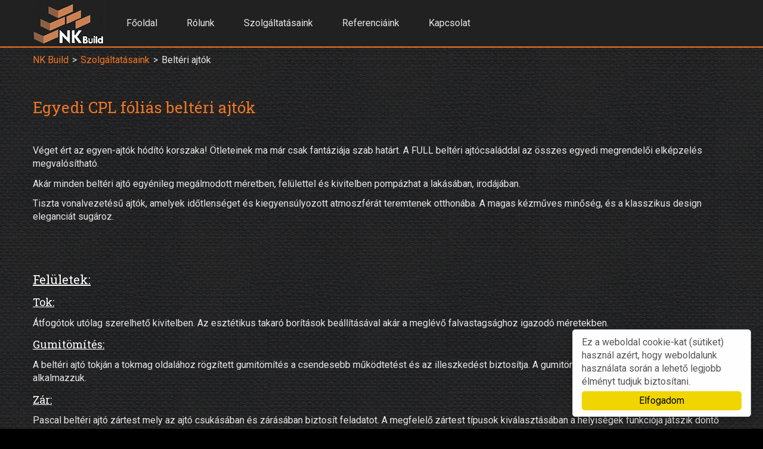

--- FILE ---
content_type: text/html; charset=utf-8
request_url: https://www.nkbuild.hu/belteri-ajtok
body_size: 3738
content:
<!DOCTYPE html><html lang="hu"><head><meta charset="utf-8" /><title>NK Build - Beltéri ajtók</title><meta name="viewport" content="width=device-width,initial-scale=1" /><link rel="dns-prefetch" href="https://fonts.gstatic.com"/><meta name="format-detection" content="telephone=no" /><link rel="shortcut icon" href="/favicon.ico?_ts=1516562955" type="image/x-icon" /><link rel="apple-touch-icon" href="/apple-touch-icon-precomposed.png?_ts=1516562955" /><link rel="apple-touch-icon" sizes="72x72" href="/apple-touch-icon-72x72-precomposed.png?_ts=1516562955" /><link rel="apple-touch-icon" sizes="114x114" href="/apple-touch-icon-114x114-precomposed.png?_ts=1516562955" /><link rel="apple-touch-icon" sizes="180x180" href="/apple-touch-icon-180x180-precomposed.png?_ts=1516562955" /><link rel="manifest" href="/manifest.json"/><meta name="msapplication-TileImage" content="/apple-touch-icon-144x144-precomposed.png?_ts=1516562955" /><meta name="msapplication-config" content="/browserconfig.xml"/><meta name="language" content="hu" /><meta property="og:type" content="website" /><meta property="og:url" content="https://www.nkbuild.hu/belteri-ajtok" /><meta property="og:site_name" content="NK Build" /><meta property="og:title" content="Beltéri ajtók" /><meta name="DC.title" content="Beltéri ajtók" /><meta name="DC.format" content="text/html" /><meta name="DC.language" content="hu" /><link rel="canonical" href="https://www.nkbuild.hu/belteri-ajtok"/><link rel="alternate" hreflang="hu" href="https://www.nkbuild.hu/belteri-ajtok" /><link rel="stylesheet" type="text/css" href="/stylesheets.css?_ts=1749623451" media="all"/><style>@import "//fonts.googleapis.com/css?family=Roboto+Slab:400&subset=latin,latin-ext";section.headline h1, section.headline h2, section.headline h3,section.freetext h1, section.freetext h2, section.freetext h3,section.banner,section.drag-and-drop,section.vertical-split h1, section.vertical-split h2, section.vertical-split h3,section.image h2, section.gallery .img-text-1, section.slider .img-text-1, section.album  .img-text-1,section.v-icons h2,section.table th,section.contact_form h2{font-family: "Roboto Slab", serif}</style><!--[if lt IE 9]><script src="//html5shim.googlecode.com/svn/trunk/html5.js"></script><![endif]--><script src="/js/min/01ecf5d0c2952bff2bc7882f2bb53130.js?_ts=1762331814" async="async"></script><meta name="generator" content="Domdom - https://www.domdom.hu" /><meta name="robots" content="index,follow"/><meta name="referrer" content="unsafe-url"/><style>footer div.social{top:140px;left:880px}</style></head><body class="chrome first_section_is_breadcrumbs disabled-transition"><div class="container"><header><div class="x-container"><div class="logo"><h2><a href="/">NK Build</a></h2></div><nav class="normal-menu" data-back-text="Vissza"><ul><li><a href="/">Főoldal</a></li><li><a href="/rolunk">Rólunk</a></li><li><a href="/szolgaltatasaink">Szolgáltatásaink</a><ul><li><a href="/nyilaszarok">Nyílászárók</a></li><li><a href="/arnyekolas-technika">Árnyékolás technika</a></li><li class="active"><a href="/belteri-ajtok">Beltéri ajtók</a></li><li><a href="/garazskapu">Garázskapu</a></li></ul></li><li><a href="/referenciaink">Referenciáink</a></li><li><a href="/kapcsolat">Kapcsolat</a></li></ul></nav></div></header><main><div class="x-container" id="maincontent"><section class="breadcrumbs"><div class="x-container"><ul><li><a href="/">NK Build</a></li><li><a href="/szolgaltatasaink">Szolgáltatásaink</a></li><li><span>Beltéri ajtók</span></li></ul></div></section><section class="freetext freetext-1"><div class="x-container"><div class="textbox"><h1>Egyedi CPL fóliás beltéri ajtók</h1><p><br></p><p>Véget ért az egyen-ajtók hódító korszaka! Ötleteinek ma már csak fantáziája szab határt. A FULL beltéri ajtócsaláddal az összes egyedi megrendelői elképzelés megvalósítható.</p><p>Akár minden beltéri ajtó egyénileg megálmodott méretben, felülettel és kivitelben pompázhat a lakásában, irodájában.</p><p>Tiszta vonalvezetésű ajtók, amelyek időtlenséget és kiegyensúlyozott atmoszférát teremtenek otthonába. A magas kézműves minőség, és a klasszikus design eleganciát sugároz.</p></div></div></section><section class="freetext freetext-1"><div class="x-container"><div class="textbox"><h2><u>Felületek:</u></h2><h3><u>Tok:</u></h3><p>Átfogótok utólag szerelhető kivitelben. Az esztétikus takaró borítások beállításával akár a meglévő falvastagsághoz igazodó méretekben.</p><h3><u>Gumitömítés:</u></h3><p>A beltéri ajtó tokján a tokmag oldalához rögzített gumitömítés a csendesebb működtetést és az illeszkedést biztosítja. A gumitömítéseket az ajtó színéhez igazodva alkalmazzuk.&nbsp;</p><h3><u>Zár:</u></h3><p>Pascal beltéri ajtó zártest mely az ajtó csukásában és zárásában biztosít feladatot. A megfelelő zártest típusok kiválasztásában a helyiségek funkciója játszik döntő szerepet, normál ajtó zárására BB (szakállas kulcsos) vagy kulcs nélküli BLIND-es (kulcshely kimarás nélküli) zártestet javaslunk, a mellékhelyiségek, fürdőszobák zárására WC (ráfordítós) típusú zártestet, valamint az irodák, öltözők, raktárak esetén PZ (cilinderbetétes) zártest a javasolt választás.</p><p><br></p><h3><u>Szerkezet:</u></h3><p>A beltéri ajtó belső felépítése határozza meg milyen szerepet szánunk neki. Lakások, családiházak normál, átlagos felhasználáshoz a papírrács betétes lapszerkezet tökéletesen elegendő az ajtó időtálló felépítéséhez. Középületek, irodák, iskolák, óvodák, illetve a magas igénybevétel esetén a furatolt illetve tömör faforgács betét lapszerkezet javaslott. Speciális betét szerkezetek segítségével különböző tulajdonságokkal ruházhatjuk fel ajtajainkat. Ebben az esetben az ajtó tokja is a speciális igényekhez idomul.</p><h3><u>Kilincs:</u></h3><p>A beltéri ajtó kiválasztásánál elengedhetetlen tartozék a tökéletes kilincs. A forma, anyag, funkció, stb. mind fontos szempont a megfelelő kilincs kiválasztásában. A kilincsgyar.hu ebben nyújt segítséget, hogy az Ön ízlésének, az ajtó stílusához és technikai tulajdonságainak legmegfelelőbb kilincset válassza.</p><p><br></p><p><strong><u>Pánt:</u></strong></p><p>A könnyített papírrács-betétes ajtó lapok nikkel V0020 típusú 2 részes pánttal, a tömör-faforgács lapszerkezetű ajtók V0026 három részes pánttal szereljük. Indokolt esetben például az alapáras mérethatároktól eltérő ajtók esetén a nagy magasságot illetve a megnövekedett súly miatt 3 darab pántot alkalmazunk az ajtólap rögzítésekor.</p><h3><u>Felület:</u></h3><p>Karcálló<br>Kopásálló<br>Parázsálló<br>Folt tisztító<br>Fényálló</p><p><br></p><h3><u>Kiegészítők:</u></h3><p>Automataküszöb<br>Keményfaküszöb<br>Szellőző</p><p><br></p><p>Tervezze meg egyedi beltéri ajtóját:&nbsp;<a href="https://configurator.full.co.hu/dashboard" target="_blank">https://configurator.full.co.hu/dashboard</a></p><p><br></p><p><a href="http://www.full.co.hu/" target="_blank"><img src="/uploads/site1127/15166470715a66329f5158b_79x79.png" data-filename="Full logó.png" class="img-left" alt="" width="79" height="54"></a></p></div></div></section></div></main><footer class="columns4"><div class="x-container"><div class="item"><div class="entry"><p><strong>Iroda: 2483 Gárdony&nbsp; &nbsp; &nbsp;</strong></p><p><strong>Mészáros Lázár utca 25.</strong></p><p><strong>E-mail: info<!-- Lorem... -->&#64;<!-- ipsum... -->nkbuild.hu</strong></p><p><strong>Tel.: +36 30 179 89 50</strong></p></div></div><div class="item"><nav><ul><li><a href="/rolunk">Rólunk</a></li><li><a href="/szolgaltatasaink">Szolgáltatásaink</a></li><li><a href="/referenciaink">Referenciáink</a></li><li><a href="/kapcsolat">Kapcsolat</a></li></ul></nav></div><div class="item"><nav><ul><li><a href="/nyilaszarok">Nyílászárók</a></li><li><a href="/arnyekolas-technika">Árnyékolás technika</a></li><li><a href="/belteri-ajtok">Beltéri ajtók</a></li><li><a href="/garazskapu">Garázskapu</a></li></ul></nav></div><div class="item"><div class="entry"><p><strong>Minden jog fenntartva!</strong></p><p><strong>NK Build 2017</strong></p></div></div><div class="social horizontal"><a href="https://hu-hu.facebook.com/nkbuildbt/" target="_blank" aria-label="Facebook: NK Build"><svg class="svg-inject" width="100" height="100" viewBox="0 0 430.113 430.114"><path d="M158.081 83.3v59.218h-43.385v72.412h43.385v215.183h89.122V214.936h59.805s5.601-34.721 8.316-72.685H247.54V92.74c0-7.4 9.717-17.354 19.321-17.354h48.557V.001h-66.021C155.878-.004 158.081 72.48 158.081 83.3z"/></svg><span class="hidden">Facebook: NK Build</span></a></div></div></footer><!--googleoff: all--><div class="cc_banner-wrapper"><div class="cc_banner cc_container cc_container--open"><p class="cc_message">Ez a weboldal cookie-kat (sütiket) használ azért, hogy weboldalunk használata során a lehető legjobb élményt tudjuk biztosítani.</p><div class="cc_btn_ct"><a href="#" class="cc_btn cc_btn_accept">Elfogadom</a></div></div></div><!--googleon: all--></div></body></html>

--- FILE ---
content_type: text/css;charset=UTF-8
request_url: https://www.nkbuild.hu/stylesheets.css?_ts=1749623451
body_size: 28317
content:
@charset "UTF-8";@font-face{font-family:'Roboto';font-style:normal;font-weight:100;font-stretch:100%;font-display:swap;src:url(https://fonts.gstatic.com/s/roboto/v49/KFO7CnqEu92Fr1ME7kSn66aGLdTylUAMa3GUBHMdazTgWw.woff2) format('woff2');unicode-range:U+0460-052F,U+1C80-1C8A,U+20B4,U+2DE0-2DFF,U+A640-A69F,U+FE2E-FE2F}@font-face{font-family:'Roboto';font-style:normal;font-weight:100;font-stretch:100%;font-display:swap;src:url(https://fonts.gstatic.com/s/roboto/v49/KFO7CnqEu92Fr1ME7kSn66aGLdTylUAMa3iUBHMdazTgWw.woff2) format('woff2');unicode-range:U+0301,U+0400-045F,U+0490-0491,U+04B0-04B1,U+2116}@font-face{font-family:'Roboto';font-style:normal;font-weight:100;font-stretch:100%;font-display:swap;src:url(https://fonts.gstatic.com/s/roboto/v49/KFO7CnqEu92Fr1ME7kSn66aGLdTylUAMa3CUBHMdazTgWw.woff2) format('woff2');unicode-range:U+1F00-1FFF}@font-face{font-family:'Roboto';font-style:normal;font-weight:100;font-stretch:100%;font-display:swap;src:url(https://fonts.gstatic.com/s/roboto/v49/KFO7CnqEu92Fr1ME7kSn66aGLdTylUAMa3-UBHMdazTgWw.woff2) format('woff2');unicode-range:U+0370-0377,U+037A-037F,U+0384-038A,U+038C,U+038E-03A1,U+03A3-03FF}@font-face{font-family:'Roboto';font-style:normal;font-weight:100;font-stretch:100%;font-display:swap;src:url(https://fonts.gstatic.com/s/roboto/v49/KFO7CnqEu92Fr1ME7kSn66aGLdTylUAMawCUBHMdazTgWw.woff2) format('woff2');unicode-range:U+0302-0303,U+0305,U+0307-0308,U+0310,U+0312,U+0315,U+031A,U+0326-0327,U+032C,U+032F-0330,U+0332-0333,U+0338,U+033A,U+0346,U+034D,U+0391-03A1,U+03A3-03A9,U+03B1-03C9,U+03D1,U+03D5-03D6,U+03F0-03F1,U+03F4-03F5,U+2016-2017,U+2034-2038,U+203C,U+2040,U+2043,U+2047,U+2050,U+2057,U+205F,U+2070-2071,U+2074-208E,U+2090-209C,U+20D0-20DC,U+20E1,U+20E5-20EF,U+2100-2112,U+2114-2115,U+2117-2121,U+2123-214F,U+2190,U+2192,U+2194-21AE,U+21B0-21E5,U+21F1-21F2,U+21F4-2211,U+2213-2214,U+2216-22FF,U+2308-230B,U+2310,U+2319,U+231C-2321,U+2336-237A,U+237C,U+2395,U+239B-23B7,U+23D0,U+23DC-23E1,U+2474-2475,U+25AF,U+25B3,U+25B7,U+25BD,U+25C1,U+25CA,U+25CC,U+25FB,U+266D-266F,U+27C0-27FF,U+2900-2AFF,U+2B0E-2B11,U+2B30-2B4C,U+2BFE,U+3030,U+FF5B,U+FF5D,U+1D400-1D7FF,U+1EE00-1EEFF}@font-face{font-family:'Roboto';font-style:normal;font-weight:100;font-stretch:100%;font-display:swap;src:url(https://fonts.gstatic.com/s/roboto/v49/KFO7CnqEu92Fr1ME7kSn66aGLdTylUAMaxKUBHMdazTgWw.woff2) format('woff2');unicode-range:U+0001-000C,U+000E-001F,U+007F-009F,U+20DD-20E0,U+20E2-20E4,U+2150-218F,U+2190,U+2192,U+2194-2199,U+21AF,U+21E6-21F0,U+21F3,U+2218-2219,U+2299,U+22C4-22C6,U+2300-243F,U+2440-244A,U+2460-24FF,U+25A0-27BF,U+2800-28FF,U+2921-2922,U+2981,U+29BF,U+29EB,U+2B00-2BFF,U+4DC0-4DFF,U+FFF9-FFFB,U+10140-1018E,U+10190-1019C,U+101A0,U+101D0-101FD,U+102E0-102FB,U+10E60-10E7E,U+1D2C0-1D2D3,U+1D2E0-1D37F,U+1F000-1F0FF,U+1F100-1F1AD,U+1F1E6-1F1FF,U+1F30D-1F30F,U+1F315,U+1F31C,U+1F31E,U+1F320-1F32C,U+1F336,U+1F378,U+1F37D,U+1F382,U+1F393-1F39F,U+1F3A7-1F3A8,U+1F3AC-1F3AF,U+1F3C2,U+1F3C4-1F3C6,U+1F3CA-1F3CE,U+1F3D4-1F3E0,U+1F3ED,U+1F3F1-1F3F3,U+1F3F5-1F3F7,U+1F408,U+1F415,U+1F41F,U+1F426,U+1F43F,U+1F441-1F442,U+1F444,U+1F446-1F449,U+1F44C-1F44E,U+1F453,U+1F46A,U+1F47D,U+1F4A3,U+1F4B0,U+1F4B3,U+1F4B9,U+1F4BB,U+1F4BF,U+1F4C8-1F4CB,U+1F4D6,U+1F4DA,U+1F4DF,U+1F4E3-1F4E6,U+1F4EA-1F4ED,U+1F4F7,U+1F4F9-1F4FB,U+1F4FD-1F4FE,U+1F503,U+1F507-1F50B,U+1F50D,U+1F512-1F513,U+1F53E-1F54A,U+1F54F-1F5FA,U+1F610,U+1F650-1F67F,U+1F687,U+1F68D,U+1F691,U+1F694,U+1F698,U+1F6AD,U+1F6B2,U+1F6B9-1F6BA,U+1F6BC,U+1F6C6-1F6CF,U+1F6D3-1F6D7,U+1F6E0-1F6EA,U+1F6F0-1F6F3,U+1F6F7-1F6FC,U+1F700-1F7FF,U+1F800-1F80B,U+1F810-1F847,U+1F850-1F859,U+1F860-1F887,U+1F890-1F8AD,U+1F8B0-1F8BB,U+1F8C0-1F8C1,U+1F900-1F90B,U+1F93B,U+1F946,U+1F984,U+1F996,U+1F9E9,U+1FA00-1FA6F,U+1FA70-1FA7C,U+1FA80-1FA89,U+1FA8F-1FAC6,U+1FACE-1FADC,U+1FADF-1FAE9,U+1FAF0-1FAF8,U+1FB00-1FBFF}@font-face{font-family:'Roboto';font-style:normal;font-weight:100;font-stretch:100%;font-display:swap;src:url(https://fonts.gstatic.com/s/roboto/v49/KFO7CnqEu92Fr1ME7kSn66aGLdTylUAMa3OUBHMdazTgWw.woff2) format('woff2');unicode-range:U+0102-0103,U+0110-0111,U+0128-0129,U+0168-0169,U+01A0-01A1,U+01AF-01B0,U+0300-0301,U+0303-0304,U+0308-0309,U+0323,U+0329,U+1EA0-1EF9,U+20AB}@font-face{font-family:'Roboto';font-style:normal;font-weight:100;font-stretch:100%;font-display:swap;src:url(https://fonts.gstatic.com/s/roboto/v49/KFO7CnqEu92Fr1ME7kSn66aGLdTylUAMa3KUBHMdazTgWw.woff2) format('woff2');unicode-range:U+0100-02BA,U+02BD-02C5,U+02C7-02CC,U+02CE-02D7,U+02DD-02FF,U+0304,U+0308,U+0329,U+1D00-1DBF,U+1E00-1E9F,U+1EF2-1EFF,U+2020,U+20A0-20AB,U+20AD-20C0,U+2113,U+2C60-2C7F,U+A720-A7FF}@font-face{font-family:'Roboto';font-style:normal;font-weight:100;font-stretch:100%;font-display:swap;src:url(https://fonts.gstatic.com/s/roboto/v49/KFO7CnqEu92Fr1ME7kSn66aGLdTylUAMa3yUBHMdazQ.woff2) format('woff2');unicode-range:U+0000-00FF,U+0131,U+0152-0153,U+02BB-02BC,U+02C6,U+02DA,U+02DC,U+0304,U+0308,U+0329,U+2000-206F,U+20AC,U+2122,U+2191,U+2193,U+2212,U+2215,U+FEFF,U+FFFD}@font-face{font-family:'Roboto';font-style:normal;font-weight:300;font-stretch:100%;font-display:swap;src:url(https://fonts.gstatic.com/s/roboto/v49/KFO7CnqEu92Fr1ME7kSn66aGLdTylUAMa3GUBHMdazTgWw.woff2) format('woff2');unicode-range:U+0460-052F,U+1C80-1C8A,U+20B4,U+2DE0-2DFF,U+A640-A69F,U+FE2E-FE2F}@font-face{font-family:'Roboto';font-style:normal;font-weight:300;font-stretch:100%;font-display:swap;src:url(https://fonts.gstatic.com/s/roboto/v49/KFO7CnqEu92Fr1ME7kSn66aGLdTylUAMa3iUBHMdazTgWw.woff2) format('woff2');unicode-range:U+0301,U+0400-045F,U+0490-0491,U+04B0-04B1,U+2116}@font-face{font-family:'Roboto';font-style:normal;font-weight:300;font-stretch:100%;font-display:swap;src:url(https://fonts.gstatic.com/s/roboto/v49/KFO7CnqEu92Fr1ME7kSn66aGLdTylUAMa3CUBHMdazTgWw.woff2) format('woff2');unicode-range:U+1F00-1FFF}@font-face{font-family:'Roboto';font-style:normal;font-weight:300;font-stretch:100%;font-display:swap;src:url(https://fonts.gstatic.com/s/roboto/v49/KFO7CnqEu92Fr1ME7kSn66aGLdTylUAMa3-UBHMdazTgWw.woff2) format('woff2');unicode-range:U+0370-0377,U+037A-037F,U+0384-038A,U+038C,U+038E-03A1,U+03A3-03FF}@font-face{font-family:'Roboto';font-style:normal;font-weight:300;font-stretch:100%;font-display:swap;src:url(https://fonts.gstatic.com/s/roboto/v49/KFO7CnqEu92Fr1ME7kSn66aGLdTylUAMawCUBHMdazTgWw.woff2) format('woff2');unicode-range:U+0302-0303,U+0305,U+0307-0308,U+0310,U+0312,U+0315,U+031A,U+0326-0327,U+032C,U+032F-0330,U+0332-0333,U+0338,U+033A,U+0346,U+034D,U+0391-03A1,U+03A3-03A9,U+03B1-03C9,U+03D1,U+03D5-03D6,U+03F0-03F1,U+03F4-03F5,U+2016-2017,U+2034-2038,U+203C,U+2040,U+2043,U+2047,U+2050,U+2057,U+205F,U+2070-2071,U+2074-208E,U+2090-209C,U+20D0-20DC,U+20E1,U+20E5-20EF,U+2100-2112,U+2114-2115,U+2117-2121,U+2123-214F,U+2190,U+2192,U+2194-21AE,U+21B0-21E5,U+21F1-21F2,U+21F4-2211,U+2213-2214,U+2216-22FF,U+2308-230B,U+2310,U+2319,U+231C-2321,U+2336-237A,U+237C,U+2395,U+239B-23B7,U+23D0,U+23DC-23E1,U+2474-2475,U+25AF,U+25B3,U+25B7,U+25BD,U+25C1,U+25CA,U+25CC,U+25FB,U+266D-266F,U+27C0-27FF,U+2900-2AFF,U+2B0E-2B11,U+2B30-2B4C,U+2BFE,U+3030,U+FF5B,U+FF5D,U+1D400-1D7FF,U+1EE00-1EEFF}@font-face{font-family:'Roboto';font-style:normal;font-weight:300;font-stretch:100%;font-display:swap;src:url(https://fonts.gstatic.com/s/roboto/v49/KFO7CnqEu92Fr1ME7kSn66aGLdTylUAMaxKUBHMdazTgWw.woff2) format('woff2');unicode-range:U+0001-000C,U+000E-001F,U+007F-009F,U+20DD-20E0,U+20E2-20E4,U+2150-218F,U+2190,U+2192,U+2194-2199,U+21AF,U+21E6-21F0,U+21F3,U+2218-2219,U+2299,U+22C4-22C6,U+2300-243F,U+2440-244A,U+2460-24FF,U+25A0-27BF,U+2800-28FF,U+2921-2922,U+2981,U+29BF,U+29EB,U+2B00-2BFF,U+4DC0-4DFF,U+FFF9-FFFB,U+10140-1018E,U+10190-1019C,U+101A0,U+101D0-101FD,U+102E0-102FB,U+10E60-10E7E,U+1D2C0-1D2D3,U+1D2E0-1D37F,U+1F000-1F0FF,U+1F100-1F1AD,U+1F1E6-1F1FF,U+1F30D-1F30F,U+1F315,U+1F31C,U+1F31E,U+1F320-1F32C,U+1F336,U+1F378,U+1F37D,U+1F382,U+1F393-1F39F,U+1F3A7-1F3A8,U+1F3AC-1F3AF,U+1F3C2,U+1F3C4-1F3C6,U+1F3CA-1F3CE,U+1F3D4-1F3E0,U+1F3ED,U+1F3F1-1F3F3,U+1F3F5-1F3F7,U+1F408,U+1F415,U+1F41F,U+1F426,U+1F43F,U+1F441-1F442,U+1F444,U+1F446-1F449,U+1F44C-1F44E,U+1F453,U+1F46A,U+1F47D,U+1F4A3,U+1F4B0,U+1F4B3,U+1F4B9,U+1F4BB,U+1F4BF,U+1F4C8-1F4CB,U+1F4D6,U+1F4DA,U+1F4DF,U+1F4E3-1F4E6,U+1F4EA-1F4ED,U+1F4F7,U+1F4F9-1F4FB,U+1F4FD-1F4FE,U+1F503,U+1F507-1F50B,U+1F50D,U+1F512-1F513,U+1F53E-1F54A,U+1F54F-1F5FA,U+1F610,U+1F650-1F67F,U+1F687,U+1F68D,U+1F691,U+1F694,U+1F698,U+1F6AD,U+1F6B2,U+1F6B9-1F6BA,U+1F6BC,U+1F6C6-1F6CF,U+1F6D3-1F6D7,U+1F6E0-1F6EA,U+1F6F0-1F6F3,U+1F6F7-1F6FC,U+1F700-1F7FF,U+1F800-1F80B,U+1F810-1F847,U+1F850-1F859,U+1F860-1F887,U+1F890-1F8AD,U+1F8B0-1F8BB,U+1F8C0-1F8C1,U+1F900-1F90B,U+1F93B,U+1F946,U+1F984,U+1F996,U+1F9E9,U+1FA00-1FA6F,U+1FA70-1FA7C,U+1FA80-1FA89,U+1FA8F-1FAC6,U+1FACE-1FADC,U+1FADF-1FAE9,U+1FAF0-1FAF8,U+1FB00-1FBFF}@font-face{font-family:'Roboto';font-style:normal;font-weight:300;font-stretch:100%;font-display:swap;src:url(https://fonts.gstatic.com/s/roboto/v49/KFO7CnqEu92Fr1ME7kSn66aGLdTylUAMa3OUBHMdazTgWw.woff2) format('woff2');unicode-range:U+0102-0103,U+0110-0111,U+0128-0129,U+0168-0169,U+01A0-01A1,U+01AF-01B0,U+0300-0301,U+0303-0304,U+0308-0309,U+0323,U+0329,U+1EA0-1EF9,U+20AB}@font-face{font-family:'Roboto';font-style:normal;font-weight:300;font-stretch:100%;font-display:swap;src:url(https://fonts.gstatic.com/s/roboto/v49/KFO7CnqEu92Fr1ME7kSn66aGLdTylUAMa3KUBHMdazTgWw.woff2) format('woff2');unicode-range:U+0100-02BA,U+02BD-02C5,U+02C7-02CC,U+02CE-02D7,U+02DD-02FF,U+0304,U+0308,U+0329,U+1D00-1DBF,U+1E00-1E9F,U+1EF2-1EFF,U+2020,U+20A0-20AB,U+20AD-20C0,U+2113,U+2C60-2C7F,U+A720-A7FF}@font-face{font-family:'Roboto';font-style:normal;font-weight:300;font-stretch:100%;font-display:swap;src:url(https://fonts.gstatic.com/s/roboto/v49/KFO7CnqEu92Fr1ME7kSn66aGLdTylUAMa3yUBHMdazQ.woff2) format('woff2');unicode-range:U+0000-00FF,U+0131,U+0152-0153,U+02BB-02BC,U+02C6,U+02DA,U+02DC,U+0304,U+0308,U+0329,U+2000-206F,U+20AC,U+2122,U+2191,U+2193,U+2212,U+2215,U+FEFF,U+FFFD}@font-face{font-family:'Roboto';font-style:normal;font-weight:400;font-stretch:100%;font-display:swap;src:url(https://fonts.gstatic.com/s/roboto/v49/KFO7CnqEu92Fr1ME7kSn66aGLdTylUAMa3GUBHMdazTgWw.woff2) format('woff2');unicode-range:U+0460-052F,U+1C80-1C8A,U+20B4,U+2DE0-2DFF,U+A640-A69F,U+FE2E-FE2F}@font-face{font-family:'Roboto';font-style:normal;font-weight:400;font-stretch:100%;font-display:swap;src:url(https://fonts.gstatic.com/s/roboto/v49/KFO7CnqEu92Fr1ME7kSn66aGLdTylUAMa3iUBHMdazTgWw.woff2) format('woff2');unicode-range:U+0301,U+0400-045F,U+0490-0491,U+04B0-04B1,U+2116}@font-face{font-family:'Roboto';font-style:normal;font-weight:400;font-stretch:100%;font-display:swap;src:url(https://fonts.gstatic.com/s/roboto/v49/KFO7CnqEu92Fr1ME7kSn66aGLdTylUAMa3CUBHMdazTgWw.woff2) format('woff2');unicode-range:U+1F00-1FFF}@font-face{font-family:'Roboto';font-style:normal;font-weight:400;font-stretch:100%;font-display:swap;src:url(https://fonts.gstatic.com/s/roboto/v49/KFO7CnqEu92Fr1ME7kSn66aGLdTylUAMa3-UBHMdazTgWw.woff2) format('woff2');unicode-range:U+0370-0377,U+037A-037F,U+0384-038A,U+038C,U+038E-03A1,U+03A3-03FF}@font-face{font-family:'Roboto';font-style:normal;font-weight:400;font-stretch:100%;font-display:swap;src:url(https://fonts.gstatic.com/s/roboto/v49/KFO7CnqEu92Fr1ME7kSn66aGLdTylUAMawCUBHMdazTgWw.woff2) format('woff2');unicode-range:U+0302-0303,U+0305,U+0307-0308,U+0310,U+0312,U+0315,U+031A,U+0326-0327,U+032C,U+032F-0330,U+0332-0333,U+0338,U+033A,U+0346,U+034D,U+0391-03A1,U+03A3-03A9,U+03B1-03C9,U+03D1,U+03D5-03D6,U+03F0-03F1,U+03F4-03F5,U+2016-2017,U+2034-2038,U+203C,U+2040,U+2043,U+2047,U+2050,U+2057,U+205F,U+2070-2071,U+2074-208E,U+2090-209C,U+20D0-20DC,U+20E1,U+20E5-20EF,U+2100-2112,U+2114-2115,U+2117-2121,U+2123-214F,U+2190,U+2192,U+2194-21AE,U+21B0-21E5,U+21F1-21F2,U+21F4-2211,U+2213-2214,U+2216-22FF,U+2308-230B,U+2310,U+2319,U+231C-2321,U+2336-237A,U+237C,U+2395,U+239B-23B7,U+23D0,U+23DC-23E1,U+2474-2475,U+25AF,U+25B3,U+25B7,U+25BD,U+25C1,U+25CA,U+25CC,U+25FB,U+266D-266F,U+27C0-27FF,U+2900-2AFF,U+2B0E-2B11,U+2B30-2B4C,U+2BFE,U+3030,U+FF5B,U+FF5D,U+1D400-1D7FF,U+1EE00-1EEFF}@font-face{font-family:'Roboto';font-style:normal;font-weight:400;font-stretch:100%;font-display:swap;src:url(https://fonts.gstatic.com/s/roboto/v49/KFO7CnqEu92Fr1ME7kSn66aGLdTylUAMaxKUBHMdazTgWw.woff2) format('woff2');unicode-range:U+0001-000C,U+000E-001F,U+007F-009F,U+20DD-20E0,U+20E2-20E4,U+2150-218F,U+2190,U+2192,U+2194-2199,U+21AF,U+21E6-21F0,U+21F3,U+2218-2219,U+2299,U+22C4-22C6,U+2300-243F,U+2440-244A,U+2460-24FF,U+25A0-27BF,U+2800-28FF,U+2921-2922,U+2981,U+29BF,U+29EB,U+2B00-2BFF,U+4DC0-4DFF,U+FFF9-FFFB,U+10140-1018E,U+10190-1019C,U+101A0,U+101D0-101FD,U+102E0-102FB,U+10E60-10E7E,U+1D2C0-1D2D3,U+1D2E0-1D37F,U+1F000-1F0FF,U+1F100-1F1AD,U+1F1E6-1F1FF,U+1F30D-1F30F,U+1F315,U+1F31C,U+1F31E,U+1F320-1F32C,U+1F336,U+1F378,U+1F37D,U+1F382,U+1F393-1F39F,U+1F3A7-1F3A8,U+1F3AC-1F3AF,U+1F3C2,U+1F3C4-1F3C6,U+1F3CA-1F3CE,U+1F3D4-1F3E0,U+1F3ED,U+1F3F1-1F3F3,U+1F3F5-1F3F7,U+1F408,U+1F415,U+1F41F,U+1F426,U+1F43F,U+1F441-1F442,U+1F444,U+1F446-1F449,U+1F44C-1F44E,U+1F453,U+1F46A,U+1F47D,U+1F4A3,U+1F4B0,U+1F4B3,U+1F4B9,U+1F4BB,U+1F4BF,U+1F4C8-1F4CB,U+1F4D6,U+1F4DA,U+1F4DF,U+1F4E3-1F4E6,U+1F4EA-1F4ED,U+1F4F7,U+1F4F9-1F4FB,U+1F4FD-1F4FE,U+1F503,U+1F507-1F50B,U+1F50D,U+1F512-1F513,U+1F53E-1F54A,U+1F54F-1F5FA,U+1F610,U+1F650-1F67F,U+1F687,U+1F68D,U+1F691,U+1F694,U+1F698,U+1F6AD,U+1F6B2,U+1F6B9-1F6BA,U+1F6BC,U+1F6C6-1F6CF,U+1F6D3-1F6D7,U+1F6E0-1F6EA,U+1F6F0-1F6F3,U+1F6F7-1F6FC,U+1F700-1F7FF,U+1F800-1F80B,U+1F810-1F847,U+1F850-1F859,U+1F860-1F887,U+1F890-1F8AD,U+1F8B0-1F8BB,U+1F8C0-1F8C1,U+1F900-1F90B,U+1F93B,U+1F946,U+1F984,U+1F996,U+1F9E9,U+1FA00-1FA6F,U+1FA70-1FA7C,U+1FA80-1FA89,U+1FA8F-1FAC6,U+1FACE-1FADC,U+1FADF-1FAE9,U+1FAF0-1FAF8,U+1FB00-1FBFF}@font-face{font-family:'Roboto';font-style:normal;font-weight:400;font-stretch:100%;font-display:swap;src:url(https://fonts.gstatic.com/s/roboto/v49/KFO7CnqEu92Fr1ME7kSn66aGLdTylUAMa3OUBHMdazTgWw.woff2) format('woff2');unicode-range:U+0102-0103,U+0110-0111,U+0128-0129,U+0168-0169,U+01A0-01A1,U+01AF-01B0,U+0300-0301,U+0303-0304,U+0308-0309,U+0323,U+0329,U+1EA0-1EF9,U+20AB}@font-face{font-family:'Roboto';font-style:normal;font-weight:400;font-stretch:100%;font-display:swap;src:url(https://fonts.gstatic.com/s/roboto/v49/KFO7CnqEu92Fr1ME7kSn66aGLdTylUAMa3KUBHMdazTgWw.woff2) format('woff2');unicode-range:U+0100-02BA,U+02BD-02C5,U+02C7-02CC,U+02CE-02D7,U+02DD-02FF,U+0304,U+0308,U+0329,U+1D00-1DBF,U+1E00-1E9F,U+1EF2-1EFF,U+2020,U+20A0-20AB,U+20AD-20C0,U+2113,U+2C60-2C7F,U+A720-A7FF}@font-face{font-family:'Roboto';font-style:normal;font-weight:400;font-stretch:100%;font-display:swap;src:url(https://fonts.gstatic.com/s/roboto/v49/KFO7CnqEu92Fr1ME7kSn66aGLdTylUAMa3yUBHMdazQ.woff2) format('woff2');unicode-range:U+0000-00FF,U+0131,U+0152-0153,U+02BB-02BC,U+02C6,U+02DA,U+02DC,U+0304,U+0308,U+0329,U+2000-206F,U+20AC,U+2122,U+2191,U+2193,U+2212,U+2215,U+FEFF,U+FFFD}@font-face{font-family:'Roboto';font-style:normal;font-weight:500;font-stretch:100%;font-display:swap;src:url(https://fonts.gstatic.com/s/roboto/v49/KFO7CnqEu92Fr1ME7kSn66aGLdTylUAMa3GUBHMdazTgWw.woff2) format('woff2');unicode-range:U+0460-052F,U+1C80-1C8A,U+20B4,U+2DE0-2DFF,U+A640-A69F,U+FE2E-FE2F}@font-face{font-family:'Roboto';font-style:normal;font-weight:500;font-stretch:100%;font-display:swap;src:url(https://fonts.gstatic.com/s/roboto/v49/KFO7CnqEu92Fr1ME7kSn66aGLdTylUAMa3iUBHMdazTgWw.woff2) format('woff2');unicode-range:U+0301,U+0400-045F,U+0490-0491,U+04B0-04B1,U+2116}@font-face{font-family:'Roboto';font-style:normal;font-weight:500;font-stretch:100%;font-display:swap;src:url(https://fonts.gstatic.com/s/roboto/v49/KFO7CnqEu92Fr1ME7kSn66aGLdTylUAMa3CUBHMdazTgWw.woff2) format('woff2');unicode-range:U+1F00-1FFF}@font-face{font-family:'Roboto';font-style:normal;font-weight:500;font-stretch:100%;font-display:swap;src:url(https://fonts.gstatic.com/s/roboto/v49/KFO7CnqEu92Fr1ME7kSn66aGLdTylUAMa3-UBHMdazTgWw.woff2) format('woff2');unicode-range:U+0370-0377,U+037A-037F,U+0384-038A,U+038C,U+038E-03A1,U+03A3-03FF}@font-face{font-family:'Roboto';font-style:normal;font-weight:500;font-stretch:100%;font-display:swap;src:url(https://fonts.gstatic.com/s/roboto/v49/KFO7CnqEu92Fr1ME7kSn66aGLdTylUAMawCUBHMdazTgWw.woff2) format('woff2');unicode-range:U+0302-0303,U+0305,U+0307-0308,U+0310,U+0312,U+0315,U+031A,U+0326-0327,U+032C,U+032F-0330,U+0332-0333,U+0338,U+033A,U+0346,U+034D,U+0391-03A1,U+03A3-03A9,U+03B1-03C9,U+03D1,U+03D5-03D6,U+03F0-03F1,U+03F4-03F5,U+2016-2017,U+2034-2038,U+203C,U+2040,U+2043,U+2047,U+2050,U+2057,U+205F,U+2070-2071,U+2074-208E,U+2090-209C,U+20D0-20DC,U+20E1,U+20E5-20EF,U+2100-2112,U+2114-2115,U+2117-2121,U+2123-214F,U+2190,U+2192,U+2194-21AE,U+21B0-21E5,U+21F1-21F2,U+21F4-2211,U+2213-2214,U+2216-22FF,U+2308-230B,U+2310,U+2319,U+231C-2321,U+2336-237A,U+237C,U+2395,U+239B-23B7,U+23D0,U+23DC-23E1,U+2474-2475,U+25AF,U+25B3,U+25B7,U+25BD,U+25C1,U+25CA,U+25CC,U+25FB,U+266D-266F,U+27C0-27FF,U+2900-2AFF,U+2B0E-2B11,U+2B30-2B4C,U+2BFE,U+3030,U+FF5B,U+FF5D,U+1D400-1D7FF,U+1EE00-1EEFF}@font-face{font-family:'Roboto';font-style:normal;font-weight:500;font-stretch:100%;font-display:swap;src:url(https://fonts.gstatic.com/s/roboto/v49/KFO7CnqEu92Fr1ME7kSn66aGLdTylUAMaxKUBHMdazTgWw.woff2) format('woff2');unicode-range:U+0001-000C,U+000E-001F,U+007F-009F,U+20DD-20E0,U+20E2-20E4,U+2150-218F,U+2190,U+2192,U+2194-2199,U+21AF,U+21E6-21F0,U+21F3,U+2218-2219,U+2299,U+22C4-22C6,U+2300-243F,U+2440-244A,U+2460-24FF,U+25A0-27BF,U+2800-28FF,U+2921-2922,U+2981,U+29BF,U+29EB,U+2B00-2BFF,U+4DC0-4DFF,U+FFF9-FFFB,U+10140-1018E,U+10190-1019C,U+101A0,U+101D0-101FD,U+102E0-102FB,U+10E60-10E7E,U+1D2C0-1D2D3,U+1D2E0-1D37F,U+1F000-1F0FF,U+1F100-1F1AD,U+1F1E6-1F1FF,U+1F30D-1F30F,U+1F315,U+1F31C,U+1F31E,U+1F320-1F32C,U+1F336,U+1F378,U+1F37D,U+1F382,U+1F393-1F39F,U+1F3A7-1F3A8,U+1F3AC-1F3AF,U+1F3C2,U+1F3C4-1F3C6,U+1F3CA-1F3CE,U+1F3D4-1F3E0,U+1F3ED,U+1F3F1-1F3F3,U+1F3F5-1F3F7,U+1F408,U+1F415,U+1F41F,U+1F426,U+1F43F,U+1F441-1F442,U+1F444,U+1F446-1F449,U+1F44C-1F44E,U+1F453,U+1F46A,U+1F47D,U+1F4A3,U+1F4B0,U+1F4B3,U+1F4B9,U+1F4BB,U+1F4BF,U+1F4C8-1F4CB,U+1F4D6,U+1F4DA,U+1F4DF,U+1F4E3-1F4E6,U+1F4EA-1F4ED,U+1F4F7,U+1F4F9-1F4FB,U+1F4FD-1F4FE,U+1F503,U+1F507-1F50B,U+1F50D,U+1F512-1F513,U+1F53E-1F54A,U+1F54F-1F5FA,U+1F610,U+1F650-1F67F,U+1F687,U+1F68D,U+1F691,U+1F694,U+1F698,U+1F6AD,U+1F6B2,U+1F6B9-1F6BA,U+1F6BC,U+1F6C6-1F6CF,U+1F6D3-1F6D7,U+1F6E0-1F6EA,U+1F6F0-1F6F3,U+1F6F7-1F6FC,U+1F700-1F7FF,U+1F800-1F80B,U+1F810-1F847,U+1F850-1F859,U+1F860-1F887,U+1F890-1F8AD,U+1F8B0-1F8BB,U+1F8C0-1F8C1,U+1F900-1F90B,U+1F93B,U+1F946,U+1F984,U+1F996,U+1F9E9,U+1FA00-1FA6F,U+1FA70-1FA7C,U+1FA80-1FA89,U+1FA8F-1FAC6,U+1FACE-1FADC,U+1FADF-1FAE9,U+1FAF0-1FAF8,U+1FB00-1FBFF}@font-face{font-family:'Roboto';font-style:normal;font-weight:500;font-stretch:100%;font-display:swap;src:url(https://fonts.gstatic.com/s/roboto/v49/KFO7CnqEu92Fr1ME7kSn66aGLdTylUAMa3OUBHMdazTgWw.woff2) format('woff2');unicode-range:U+0102-0103,U+0110-0111,U+0128-0129,U+0168-0169,U+01A0-01A1,U+01AF-01B0,U+0300-0301,U+0303-0304,U+0308-0309,U+0323,U+0329,U+1EA0-1EF9,U+20AB}@font-face{font-family:'Roboto';font-style:normal;font-weight:500;font-stretch:100%;font-display:swap;src:url(https://fonts.gstatic.com/s/roboto/v49/KFO7CnqEu92Fr1ME7kSn66aGLdTylUAMa3KUBHMdazTgWw.woff2) format('woff2');unicode-range:U+0100-02BA,U+02BD-02C5,U+02C7-02CC,U+02CE-02D7,U+02DD-02FF,U+0304,U+0308,U+0329,U+1D00-1DBF,U+1E00-1E9F,U+1EF2-1EFF,U+2020,U+20A0-20AB,U+20AD-20C0,U+2113,U+2C60-2C7F,U+A720-A7FF}@font-face{font-family:'Roboto';font-style:normal;font-weight:500;font-stretch:100%;font-display:swap;src:url(https://fonts.gstatic.com/s/roboto/v49/KFO7CnqEu92Fr1ME7kSn66aGLdTylUAMa3yUBHMdazQ.woff2) format('woff2');unicode-range:U+0000-00FF,U+0131,U+0152-0153,U+02BB-02BC,U+02C6,U+02DA,U+02DC,U+0304,U+0308,U+0329,U+2000-206F,U+20AC,U+2122,U+2191,U+2193,U+2212,U+2215,U+FEFF,U+FFFD}@font-face{font-family:'Roboto';font-style:normal;font-weight:600;font-stretch:100%;font-display:swap;src:url(https://fonts.gstatic.com/s/roboto/v49/KFO7CnqEu92Fr1ME7kSn66aGLdTylUAMa3GUBHMdazTgWw.woff2) format('woff2');unicode-range:U+0460-052F,U+1C80-1C8A,U+20B4,U+2DE0-2DFF,U+A640-A69F,U+FE2E-FE2F}@font-face{font-family:'Roboto';font-style:normal;font-weight:600;font-stretch:100%;font-display:swap;src:url(https://fonts.gstatic.com/s/roboto/v49/KFO7CnqEu92Fr1ME7kSn66aGLdTylUAMa3iUBHMdazTgWw.woff2) format('woff2');unicode-range:U+0301,U+0400-045F,U+0490-0491,U+04B0-04B1,U+2116}@font-face{font-family:'Roboto';font-style:normal;font-weight:600;font-stretch:100%;font-display:swap;src:url(https://fonts.gstatic.com/s/roboto/v49/KFO7CnqEu92Fr1ME7kSn66aGLdTylUAMa3CUBHMdazTgWw.woff2) format('woff2');unicode-range:U+1F00-1FFF}@font-face{font-family:'Roboto';font-style:normal;font-weight:600;font-stretch:100%;font-display:swap;src:url(https://fonts.gstatic.com/s/roboto/v49/KFO7CnqEu92Fr1ME7kSn66aGLdTylUAMa3-UBHMdazTgWw.woff2) format('woff2');unicode-range:U+0370-0377,U+037A-037F,U+0384-038A,U+038C,U+038E-03A1,U+03A3-03FF}@font-face{font-family:'Roboto';font-style:normal;font-weight:600;font-stretch:100%;font-display:swap;src:url(https://fonts.gstatic.com/s/roboto/v49/KFO7CnqEu92Fr1ME7kSn66aGLdTylUAMawCUBHMdazTgWw.woff2) format('woff2');unicode-range:U+0302-0303,U+0305,U+0307-0308,U+0310,U+0312,U+0315,U+031A,U+0326-0327,U+032C,U+032F-0330,U+0332-0333,U+0338,U+033A,U+0346,U+034D,U+0391-03A1,U+03A3-03A9,U+03B1-03C9,U+03D1,U+03D5-03D6,U+03F0-03F1,U+03F4-03F5,U+2016-2017,U+2034-2038,U+203C,U+2040,U+2043,U+2047,U+2050,U+2057,U+205F,U+2070-2071,U+2074-208E,U+2090-209C,U+20D0-20DC,U+20E1,U+20E5-20EF,U+2100-2112,U+2114-2115,U+2117-2121,U+2123-214F,U+2190,U+2192,U+2194-21AE,U+21B0-21E5,U+21F1-21F2,U+21F4-2211,U+2213-2214,U+2216-22FF,U+2308-230B,U+2310,U+2319,U+231C-2321,U+2336-237A,U+237C,U+2395,U+239B-23B7,U+23D0,U+23DC-23E1,U+2474-2475,U+25AF,U+25B3,U+25B7,U+25BD,U+25C1,U+25CA,U+25CC,U+25FB,U+266D-266F,U+27C0-27FF,U+2900-2AFF,U+2B0E-2B11,U+2B30-2B4C,U+2BFE,U+3030,U+FF5B,U+FF5D,U+1D400-1D7FF,U+1EE00-1EEFF}@font-face{font-family:'Roboto';font-style:normal;font-weight:600;font-stretch:100%;font-display:swap;src:url(https://fonts.gstatic.com/s/roboto/v49/KFO7CnqEu92Fr1ME7kSn66aGLdTylUAMaxKUBHMdazTgWw.woff2) format('woff2');unicode-range:U+0001-000C,U+000E-001F,U+007F-009F,U+20DD-20E0,U+20E2-20E4,U+2150-218F,U+2190,U+2192,U+2194-2199,U+21AF,U+21E6-21F0,U+21F3,U+2218-2219,U+2299,U+22C4-22C6,U+2300-243F,U+2440-244A,U+2460-24FF,U+25A0-27BF,U+2800-28FF,U+2921-2922,U+2981,U+29BF,U+29EB,U+2B00-2BFF,U+4DC0-4DFF,U+FFF9-FFFB,U+10140-1018E,U+10190-1019C,U+101A0,U+101D0-101FD,U+102E0-102FB,U+10E60-10E7E,U+1D2C0-1D2D3,U+1D2E0-1D37F,U+1F000-1F0FF,U+1F100-1F1AD,U+1F1E6-1F1FF,U+1F30D-1F30F,U+1F315,U+1F31C,U+1F31E,U+1F320-1F32C,U+1F336,U+1F378,U+1F37D,U+1F382,U+1F393-1F39F,U+1F3A7-1F3A8,U+1F3AC-1F3AF,U+1F3C2,U+1F3C4-1F3C6,U+1F3CA-1F3CE,U+1F3D4-1F3E0,U+1F3ED,U+1F3F1-1F3F3,U+1F3F5-1F3F7,U+1F408,U+1F415,U+1F41F,U+1F426,U+1F43F,U+1F441-1F442,U+1F444,U+1F446-1F449,U+1F44C-1F44E,U+1F453,U+1F46A,U+1F47D,U+1F4A3,U+1F4B0,U+1F4B3,U+1F4B9,U+1F4BB,U+1F4BF,U+1F4C8-1F4CB,U+1F4D6,U+1F4DA,U+1F4DF,U+1F4E3-1F4E6,U+1F4EA-1F4ED,U+1F4F7,U+1F4F9-1F4FB,U+1F4FD-1F4FE,U+1F503,U+1F507-1F50B,U+1F50D,U+1F512-1F513,U+1F53E-1F54A,U+1F54F-1F5FA,U+1F610,U+1F650-1F67F,U+1F687,U+1F68D,U+1F691,U+1F694,U+1F698,U+1F6AD,U+1F6B2,U+1F6B9-1F6BA,U+1F6BC,U+1F6C6-1F6CF,U+1F6D3-1F6D7,U+1F6E0-1F6EA,U+1F6F0-1F6F3,U+1F6F7-1F6FC,U+1F700-1F7FF,U+1F800-1F80B,U+1F810-1F847,U+1F850-1F859,U+1F860-1F887,U+1F890-1F8AD,U+1F8B0-1F8BB,U+1F8C0-1F8C1,U+1F900-1F90B,U+1F93B,U+1F946,U+1F984,U+1F996,U+1F9E9,U+1FA00-1FA6F,U+1FA70-1FA7C,U+1FA80-1FA89,U+1FA8F-1FAC6,U+1FACE-1FADC,U+1FADF-1FAE9,U+1FAF0-1FAF8,U+1FB00-1FBFF}@font-face{font-family:'Roboto';font-style:normal;font-weight:600;font-stretch:100%;font-display:swap;src:url(https://fonts.gstatic.com/s/roboto/v49/KFO7CnqEu92Fr1ME7kSn66aGLdTylUAMa3OUBHMdazTgWw.woff2) format('woff2');unicode-range:U+0102-0103,U+0110-0111,U+0128-0129,U+0168-0169,U+01A0-01A1,U+01AF-01B0,U+0300-0301,U+0303-0304,U+0308-0309,U+0323,U+0329,U+1EA0-1EF9,U+20AB}@font-face{font-family:'Roboto';font-style:normal;font-weight:600;font-stretch:100%;font-display:swap;src:url(https://fonts.gstatic.com/s/roboto/v49/KFO7CnqEu92Fr1ME7kSn66aGLdTylUAMa3KUBHMdazTgWw.woff2) format('woff2');unicode-range:U+0100-02BA,U+02BD-02C5,U+02C7-02CC,U+02CE-02D7,U+02DD-02FF,U+0304,U+0308,U+0329,U+1D00-1DBF,U+1E00-1E9F,U+1EF2-1EFF,U+2020,U+20A0-20AB,U+20AD-20C0,U+2113,U+2C60-2C7F,U+A720-A7FF}@font-face{font-family:'Roboto';font-style:normal;font-weight:600;font-stretch:100%;font-display:swap;src:url(https://fonts.gstatic.com/s/roboto/v49/KFO7CnqEu92Fr1ME7kSn66aGLdTylUAMa3yUBHMdazQ.woff2) format('woff2');unicode-range:U+0000-00FF,U+0131,U+0152-0153,U+02BB-02BC,U+02C6,U+02DA,U+02DC,U+0304,U+0308,U+0329,U+2000-206F,U+20AC,U+2122,U+2191,U+2193,U+2212,U+2215,U+FEFF,U+FFFD}@font-face{font-family:'Roboto';font-style:normal;font-weight:700;font-stretch:100%;font-display:swap;src:url(https://fonts.gstatic.com/s/roboto/v49/KFO7CnqEu92Fr1ME7kSn66aGLdTylUAMa3GUBHMdazTgWw.woff2) format('woff2');unicode-range:U+0460-052F,U+1C80-1C8A,U+20B4,U+2DE0-2DFF,U+A640-A69F,U+FE2E-FE2F}@font-face{font-family:'Roboto';font-style:normal;font-weight:700;font-stretch:100%;font-display:swap;src:url(https://fonts.gstatic.com/s/roboto/v49/KFO7CnqEu92Fr1ME7kSn66aGLdTylUAMa3iUBHMdazTgWw.woff2) format('woff2');unicode-range:U+0301,U+0400-045F,U+0490-0491,U+04B0-04B1,U+2116}@font-face{font-family:'Roboto';font-style:normal;font-weight:700;font-stretch:100%;font-display:swap;src:url(https://fonts.gstatic.com/s/roboto/v49/KFO7CnqEu92Fr1ME7kSn66aGLdTylUAMa3CUBHMdazTgWw.woff2) format('woff2');unicode-range:U+1F00-1FFF}@font-face{font-family:'Roboto';font-style:normal;font-weight:700;font-stretch:100%;font-display:swap;src:url(https://fonts.gstatic.com/s/roboto/v49/KFO7CnqEu92Fr1ME7kSn66aGLdTylUAMa3-UBHMdazTgWw.woff2) format('woff2');unicode-range:U+0370-0377,U+037A-037F,U+0384-038A,U+038C,U+038E-03A1,U+03A3-03FF}@font-face{font-family:'Roboto';font-style:normal;font-weight:700;font-stretch:100%;font-display:swap;src:url(https://fonts.gstatic.com/s/roboto/v49/KFO7CnqEu92Fr1ME7kSn66aGLdTylUAMawCUBHMdazTgWw.woff2) format('woff2');unicode-range:U+0302-0303,U+0305,U+0307-0308,U+0310,U+0312,U+0315,U+031A,U+0326-0327,U+032C,U+032F-0330,U+0332-0333,U+0338,U+033A,U+0346,U+034D,U+0391-03A1,U+03A3-03A9,U+03B1-03C9,U+03D1,U+03D5-03D6,U+03F0-03F1,U+03F4-03F5,U+2016-2017,U+2034-2038,U+203C,U+2040,U+2043,U+2047,U+2050,U+2057,U+205F,U+2070-2071,U+2074-208E,U+2090-209C,U+20D0-20DC,U+20E1,U+20E5-20EF,U+2100-2112,U+2114-2115,U+2117-2121,U+2123-214F,U+2190,U+2192,U+2194-21AE,U+21B0-21E5,U+21F1-21F2,U+21F4-2211,U+2213-2214,U+2216-22FF,U+2308-230B,U+2310,U+2319,U+231C-2321,U+2336-237A,U+237C,U+2395,U+239B-23B7,U+23D0,U+23DC-23E1,U+2474-2475,U+25AF,U+25B3,U+25B7,U+25BD,U+25C1,U+25CA,U+25CC,U+25FB,U+266D-266F,U+27C0-27FF,U+2900-2AFF,U+2B0E-2B11,U+2B30-2B4C,U+2BFE,U+3030,U+FF5B,U+FF5D,U+1D400-1D7FF,U+1EE00-1EEFF}@font-face{font-family:'Roboto';font-style:normal;font-weight:700;font-stretch:100%;font-display:swap;src:url(https://fonts.gstatic.com/s/roboto/v49/KFO7CnqEu92Fr1ME7kSn66aGLdTylUAMaxKUBHMdazTgWw.woff2) format('woff2');unicode-range:U+0001-000C,U+000E-001F,U+007F-009F,U+20DD-20E0,U+20E2-20E4,U+2150-218F,U+2190,U+2192,U+2194-2199,U+21AF,U+21E6-21F0,U+21F3,U+2218-2219,U+2299,U+22C4-22C6,U+2300-243F,U+2440-244A,U+2460-24FF,U+25A0-27BF,U+2800-28FF,U+2921-2922,U+2981,U+29BF,U+29EB,U+2B00-2BFF,U+4DC0-4DFF,U+FFF9-FFFB,U+10140-1018E,U+10190-1019C,U+101A0,U+101D0-101FD,U+102E0-102FB,U+10E60-10E7E,U+1D2C0-1D2D3,U+1D2E0-1D37F,U+1F000-1F0FF,U+1F100-1F1AD,U+1F1E6-1F1FF,U+1F30D-1F30F,U+1F315,U+1F31C,U+1F31E,U+1F320-1F32C,U+1F336,U+1F378,U+1F37D,U+1F382,U+1F393-1F39F,U+1F3A7-1F3A8,U+1F3AC-1F3AF,U+1F3C2,U+1F3C4-1F3C6,U+1F3CA-1F3CE,U+1F3D4-1F3E0,U+1F3ED,U+1F3F1-1F3F3,U+1F3F5-1F3F7,U+1F408,U+1F415,U+1F41F,U+1F426,U+1F43F,U+1F441-1F442,U+1F444,U+1F446-1F449,U+1F44C-1F44E,U+1F453,U+1F46A,U+1F47D,U+1F4A3,U+1F4B0,U+1F4B3,U+1F4B9,U+1F4BB,U+1F4BF,U+1F4C8-1F4CB,U+1F4D6,U+1F4DA,U+1F4DF,U+1F4E3-1F4E6,U+1F4EA-1F4ED,U+1F4F7,U+1F4F9-1F4FB,U+1F4FD-1F4FE,U+1F503,U+1F507-1F50B,U+1F50D,U+1F512-1F513,U+1F53E-1F54A,U+1F54F-1F5FA,U+1F610,U+1F650-1F67F,U+1F687,U+1F68D,U+1F691,U+1F694,U+1F698,U+1F6AD,U+1F6B2,U+1F6B9-1F6BA,U+1F6BC,U+1F6C6-1F6CF,U+1F6D3-1F6D7,U+1F6E0-1F6EA,U+1F6F0-1F6F3,U+1F6F7-1F6FC,U+1F700-1F7FF,U+1F800-1F80B,U+1F810-1F847,U+1F850-1F859,U+1F860-1F887,U+1F890-1F8AD,U+1F8B0-1F8BB,U+1F8C0-1F8C1,U+1F900-1F90B,U+1F93B,U+1F946,U+1F984,U+1F996,U+1F9E9,U+1FA00-1FA6F,U+1FA70-1FA7C,U+1FA80-1FA89,U+1FA8F-1FAC6,U+1FACE-1FADC,U+1FADF-1FAE9,U+1FAF0-1FAF8,U+1FB00-1FBFF}@font-face{font-family:'Roboto';font-style:normal;font-weight:700;font-stretch:100%;font-display:swap;src:url(https://fonts.gstatic.com/s/roboto/v49/KFO7CnqEu92Fr1ME7kSn66aGLdTylUAMa3OUBHMdazTgWw.woff2) format('woff2');unicode-range:U+0102-0103,U+0110-0111,U+0128-0129,U+0168-0169,U+01A0-01A1,U+01AF-01B0,U+0300-0301,U+0303-0304,U+0308-0309,U+0323,U+0329,U+1EA0-1EF9,U+20AB}@font-face{font-family:'Roboto';font-style:normal;font-weight:700;font-stretch:100%;font-display:swap;src:url(https://fonts.gstatic.com/s/roboto/v49/KFO7CnqEu92Fr1ME7kSn66aGLdTylUAMa3KUBHMdazTgWw.woff2) format('woff2');unicode-range:U+0100-02BA,U+02BD-02C5,U+02C7-02CC,U+02CE-02D7,U+02DD-02FF,U+0304,U+0308,U+0329,U+1D00-1DBF,U+1E00-1E9F,U+1EF2-1EFF,U+2020,U+20A0-20AB,U+20AD-20C0,U+2113,U+2C60-2C7F,U+A720-A7FF}@font-face{font-family:'Roboto';font-style:normal;font-weight:700;font-stretch:100%;font-display:swap;src:url(https://fonts.gstatic.com/s/roboto/v49/KFO7CnqEu92Fr1ME7kSn66aGLdTylUAMa3yUBHMdazQ.woff2) format('woff2');unicode-range:U+0000-00FF,U+0131,U+0152-0153,U+02BB-02BC,U+02C6,U+02DA,U+02DC,U+0304,U+0308,U+0329,U+2000-206F,U+20AC,U+2122,U+2191,U+2193,U+2212,U+2215,U+FEFF,U+FFFD}
html,body,div,span,applet,object,iframe,h1,h2,h3,h4,h5,h6,p,blockquote,pre,a,abbr,acronym,address,big,cite,code,del,dfn,em,img,ins,kbd,q,s,samp,small,strike,strong,sub,sup,tt,var,b,u,i,center,dl,dt,dd,ol,ul,li,fieldset,form,label,legend,table,caption,tbody,tfoot,thead,tr,th,td,article,aside,canvas,details,embed,figure,figcaption,footer,header,hgroup,menu,nav,output,ruby,section,summary,time,mark,audio,video{margin:0;padding:0;border:0;font:inherit;font-size:100%;vertical-align:baseline}html{line-height:1}ol,ul{list-style:none}table{border-collapse:collapse;border-spacing:0}caption,th,td{text-align:left;font-weight:normal;vertical-align:middle}q,blockquote{quotes:none}q:before,q:after,blockquote:before,blockquote:after{content:"";content:none}a img{border:none}article,aside,details,figcaption,figure,footer,header,hgroup,main,menu,nav,section,summary{display:block}.catalogbox .more a,section.buttons a,section.contact_form .form-group .file-upload-button,a.button,button,input[type="button"],input[type="submit"]{color:#e6e6e6;background-color:#212121;padding:7px 11px 7px 11px;cursor:pointer;border-radius:15vh;border-width:2px;border-style:solid;border-color:#e6e6e6;-moz-transition:all 0.3s ease;-o-transition:all 0.3s ease;-webkit-transition:all 0.3s ease;transition:all 0.3s ease}.catalogbox .more a:hover,section.buttons a:hover,section.contact_form .form-group .file-upload-button:hover,a.button:hover,button:hover,input[type="button"]:hover,input[type="submit"]:hover{color:#ef7625}.catalogbox .more a:hover,section.buttons a:hover,section.contact_form .form-group .file-upload-button:hover,a.button:hover,button:hover,input[type="button"]:hover,input[type="submit"]:hover{background-color:#212121;border-color:#ef7625}*{-moz-box-sizing:border-box;-webkit-box-sizing:border-box;box-sizing:border-box}html{height:100%}html,body{width:100%;background-color:#000;color:#e6e6e6;font-size:16px}body.disabled-transition *{-moz-transition:none !important;-o-transition:none !important;-webkit-transition:none !important;transition:none !important}header,main,footer,section{clear:both;position:relative}.container,header,main,footer{width:100%}body.hidden-header header{display:none}body.hidden-footer footer{display:none}h1,h2,h3{color:#fff;line-height:140%}h1{padding-top:.7em;font-size:1.5em;font-weight:400}h2{padding-top:.7em;font-size:1.375em;font-weight:400}h3{padding-top:.7em;font-size:1.125em;font-weight:400}div.subtitle{font-size:1.1em;padding-bottom:.2em;line-height:140%}h1 + div.subtitle{font-size:1.125em;font-weight:400}p,pre{padding-top:.7em;line-height:140%}pre,code{font-family:Consolas,'Courier New',monospace}@media screen and (max-width:1170px){pre{overflow-x:auto;padding-bottom:5px}}a{text-decoration:none;color:#ef7625}a:hover{color:#ef7625}a *,a:hover *{color:inherit}.hidden{display:none !important}main ul,main ol{padding-top:.7em;line-height:140%}main ol{list-style:decimal}main li{list-style-position:inside}b,strong{font-weight:bold}del{text-decoration:line-through}em,i{font-style:italic}u{text-decoration:underline}table{border-collapse:collapse}td{padding:10px;border:solid 1px black}th{padding:10px;border:solid 1px black;text-align:center;font-weight:bold}.align-left{text-align:left !important}.align-center{text-align:center !important}.align-right{text-align:right !important}.align-justify{text-align:justify !important}.nowrap{white-space:nowrap}.separator{float:none;clear:both}section .x-container,header .x-container,footer .x-container{position:relative;width:1170px;max-width:100%;margin:0 auto}header{height:80px;background-color:#212121;border-bottom:2px solid #ef7625;z-index:100}header .x-container{height:100%}header .logo{position:absolute;background-repeat:no-repeat;background-size:100% 100%;background-position:center;left:0;top:22px;width:100px;max-width:100%;height:36px;max-height:100%;background-image:url("/themes/carmechanic/images/logo.png")}@media screen and (max-width:799px){header .logo{left:50% !important;-moz-transform:translate(-50%,0);-ms-transform:translate(-50%,0);-webkit-transform:translate(-50%,0);transform:translate(-50%,0)}}header .logo h1,header .logo h2,header .logo a{display:block;height:100%;width:100%;padding:0;overflow:hidden;text-indent:-10000px;border:none}header nav{position:absolute;left:135px;top:21px;width:auto;max-width:calc(100% - 135px)}@media only screen and (max-width:799px){header nav{display:none}}header nav ul,header nav li{display:inline-block;position:relative}header nav a{display:block;width:100%;height:100%;text-align:center;white-space:nowrap}header nav ul ul{position:absolute;top:100%;display:none}header nav ul ul li{width:100%;display:block}header nav ul ul ul{left:100%;top:0}header nav ul li:hover > ul{display:block}header nav > ul > li:last-child > ul{left:initial;right:0}header nav > ul > li:last-child > ul ul{left:initial;right:100%}header nav > ul > li > ul{min-width:100%;z-index:1}header .slogan{display:none}header .add-on-ct{position:absolute;right:10px;top:85px}@media screen and (max-width:799px){header .add-on-ct{position:fixed;top:20px;right:20px}}header .add-on{float:right;margin-right:10px}header .add-on:first-child{margin-right:0}header .multilingualism-add-on{display:inline-block;width:125px;height:29px;line-height:29px;position:relative;vertical-align:top}@media screen and (max-width:799px){header .multilingualism-add-on{width:50px}}header a.activeLang{display:block;color:#ef7625;background-color:transparent;text-align:center;-moz-transition:all 0.2s ease;-o-transition:all 0.2s ease;-webkit-transition:all 0.2s ease;transition:all 0.2s ease}header a.activeLang svg{width:10px;height:10px;margin-top:13px;margin-left:5px;fill:#ef7625;vertical-align:top;-moz-transition:fill 0.2s ease;-o-transition:fill 0.2s ease;-webkit-transition:fill 0.2s ease;transition:fill 0.2s ease}header a.activeLang:hover,header a.activeLang.active{color:#e6e6e6;background-color:transparent}header a.activeLang:hover svg,header a.activeLang.active svg{fill:#e6e6e6}header a.activeLang span.mini{display:none}@media screen and (max-width:799px){header a.activeLang span.mini{display:inline}header a.activeLang span.normal{display:none}}header .langDDmenu{position:absolute;right:0;display:none;width:125px;background-color:transparent;border:1px solid #ef7625}header .langDDmenu a{color:#ef7625;display:block;height:30px;line-height:30px;padding:0 20px;text-align:center;transition:all 0.2s ease 0s;white-space:nowrap;width:auto;-moz-transition:all 0.2s ease;-o-transition:all 0.2s ease;-webkit-transition:all 0.2s ease;transition:all 0.2s ease}header .langDDmenu a:hover{color:#e6e6e6;background-color:transparent}form.search input{line-height:28px;padding:0 5px;border:1px solid rgba(0,0,0,0.3);width:150px}@media screen and (max-width:799px){.add-on-ct form.search{display:none}}.hamburger-menu-btn{display:none;position:absolute;cursor:pointer;top:20px;left:20px;width:29px;height:29px;z-index:1001}.hamburger-menu-btn path{stroke:#ef7625;transform-origin:50%;transition:all 0.3s}.hamburger-menu-open-btn path{stroke:#e6e6e6}.hamburger-menu-open-btn path:nth-child(1),.hamburger-menu-open-btn path:nth-child(4){opacity:0}.hamburger-menu-open-btn path:nth-child(2){transform:rotate(45deg)}.hamburger-menu-open-btn path:nth-child(3){transform:rotate(-45deg)}.hamburger-menu{overflow-y:auto;position:fixed;top:0;left:0;width:calc(100% - 60px);max-width:400px;height:100vh;z-index:1000;background-color:#212121;transition:all 0.3s;transform:translateX(-100%);box-shadow:0 0 0 transparent}.hamburger-menu a{display:inline-block;color:#e6e6e6;font-size:16px;padding:10px 0;line-height:140%;vertical-align:middle;text-overflow:ellipsis;overflow:hidden;white-space:nowrap;width:calc(100% - 42px)}.hamburger-menu a:first-child:last-child{width:100%}.hamburger-menu li.active > a{color:#ef7625}.hamburger-menu li.active > .hamburger-menu-submenu-arrow path{stroke:#ef7625}.hamburger-menu .hamburger-menu-submenu-arrow{display:inline-block;width:42px;height:42px;cursor:pointer;vertical-align:middle}.hamburger-menu .hamburger-menu-submenu-arrow svg{width:100%;height:100%}.hamburger-menu .hamburger-menu-submenu-arrow path{stroke:#e6e6e6}.hamburger-menu .hamburger-menu-submenu-back{cursor:pointer}.hamburger-menu .hamburger-menu-submenu-back svg{vertical-align:bottom;margin-right:5px}.hamburger-menu .hamburger-menu-submenu-back path{stroke:#e6e6e6}.hamburger-menu .hamburger-menu-submenu-title{padding-top:15px;text-overflow:ellipsis;overflow:hidden;white-space:nowrap}.hamburger-menu .hamburger-menu-submenu-title a{font-size:18px;padding-left:25px}.hamburger-menu ul{position:fixed;top:0;left:0;padding:80px 20px 20px 20px;height:100%;width:100%;background:#212121}.hamburger-menu li{position:static}.hamburger-menu ul ul{left:-100%;opacity:0;transition:all 0.3s}.hamburger-menu ul ul.active{left:0;opacity:1}.hamburger-menu ul ul a{padding-left:35px}.hamburger-menu-overlay{display:none;z-index:999;position:fixed;width:100%;height:100vh;opacity:0;background:rgba(68,68,68,0.3);transition:opacity .3s}@media only screen and (max-width:799px){.hamburger-menu-btn{display:block}.hamburger-menu-open-btn + .hamburger-menu{transform:translateX(0);box-shadow:0 10px 10px rgba(0,0,0,0.2)}.hamburger-menu-open-btn + .hamburger-menu + .hamburger-menu-overlay{display:block;opacity:1}}header{position:fixed;left:0;top:0;width:100%}main{padding-top:80px}body.hidden-header main{padding-top:0}#webpage header{position:relative}#webpage main{padding-top:0}img.svg-inject{visibility:hidden}div,span,p,h1,h2,h3{word-wrap:break-word}@media screen and (max-width:600px){section.breadcrumbs{display:none}}section.breadcrumbs .x-container{padding:10px 0}@media screen and (max-width:1170px){section.breadcrumbs .x-container{padding:10px}}section.breadcrumbs ul{list-style-type:none;margin:0;padding:0;overflow:hidden}section.breadcrumbs li{float:left;margin:0}section.breadcrumbs li:after{content:'>';display:inline-block;text-align:center;width:20px}section.breadcrumbs li:last-of-type:after{content:'';display:none}section.freetext h1,section.freetext h2,section.freetext h3,section.freetext h4,section.freetext h5,section.freetext h6,section.vertical-split h1,section.vertical-split h2,section.vertical-split h3,section.vertical-split h4,section.vertical-split h5,section.vertical-split h6{line-height:140%}section.freetext table[align="center"],section.vertical-split table[align="center"]{margin:0 auto}section.freetext table[border="0"] th,section.freetext table[border="0"] td,section.vertical-split table[border="0"] th,section.vertical-split table[border="0"] td{border:none}section.freetext h1,section.vertical-split h1{font-size:1.625em}section.freetext h2,section.vertical-split h2{font-size:1.25em}section.freetext p,section.freetext li,section.freetext th,section.freetext td,section.vertical-split p,section.vertical-split li,section.vertical-split th,section.vertical-split td{line-height:140%}section.freetext img,section.vertical-split img{max-width:100% !important;height:auto}section.freetext .img-left,section.vertical-split .img-left{float:left}section.freetext .img-right,section.vertical-split .img-right{float:right}section.freetext img.img-left,section.vertical-split img.img-left{margin:5px 20px 5px 0}section.freetext img.img-right,section.vertical-split img.img-right{margin:5px 0 5px 20px}section.freetext p,section.vertical-split p{-moz-hyphens:auto;-ms-hyphens:auto;-webkit-hyphens:auto;hyphens:auto}section.freetext ul,section.vertical-split ul{list-style-type:disc}section.freetext li h1,section.freetext li h2,section.freetext li h3,section.freetext li h4,section.freetext li h5,section.freetext li h6,section.freetext li div.subtitle,section.freetext li p,section.freetext li pre,section.vertical-split li h1,section.vertical-split li h2,section.vertical-split li h3,section.vertical-split li h4,section.vertical-split li h5,section.vertical-split li h6,section.vertical-split li div.subtitle,section.vertical-split li p,section.vertical-split li pre{display:inline;padding:0}section.freetext.background-1,section.vertical-split.background-1{background-color:#000}section.freetext.background-1 h1,section.vertical-split.background-1 h1{color:#ef7625}section.freetext.background-1 h2,section.vertical-split.background-1 h2{color:#fff}section.freetext.background-1 h3,section.vertical-split.background-1 h3{color:#fff}section.freetext.background-1 div.subtitle,section.vertical-split.background-1 div.subtitle{color:#e6e6e6}section.freetext.background-1 p,section.freetext.background-1 li,section.freetext.background-1 th,section.freetext.background-1 td,section.vertical-split.background-1 p,section.vertical-split.background-1 li,section.vertical-split.background-1 th,section.vertical-split.background-1 td{color:#e6e6e6}section.freetext.background-1 a,section.vertical-split.background-1 a{color:#ef7625}section.freetext.background-1 a:hover,section.vertical-split.background-1 a:hover{color:#ef7625}section.freetext.background-2,section.vertical-split.background-2{background-color:#212121}section.freetext.background-2 h1,section.vertical-split.background-2 h1{color:#ef7625}section.freetext.background-2 h2,section.vertical-split.background-2 h2{color:#fff}section.freetext.background-2 h3,section.vertical-split.background-2 h3{color:#fff}section.freetext.background-2 div.subtitle,section.vertical-split.background-2 div.subtitle{color:#e6e6e6}section.freetext.background-2 p,section.freetext.background-2 li,section.freetext.background-2 th,section.freetext.background-2 td,section.vertical-split.background-2 p,section.vertical-split.background-2 li,section.vertical-split.background-2 th,section.vertical-split.background-2 td{color:#e6e6e6}section.freetext.background-2 a,section.vertical-split.background-2 a{color:#ef7625}section.freetext.background-2 a:hover,section.vertical-split.background-2 a:hover{color:#ef7625}section.freetext.background-3,section.vertical-split.background-3{background-color:#ef7625}section.freetext.background-3 h1,section.vertical-split.background-3 h1{color:#fff}section.freetext.background-3 h2,section.vertical-split.background-3 h2{color:#fff}section.freetext.background-3 h3,section.vertical-split.background-3 h3{color:#fff}section.freetext.background-3 div.subtitle,section.vertical-split.background-3 div.subtitle{color:#fff}section.freetext.background-3 p,section.freetext.background-3 li,section.freetext.background-3 th,section.freetext.background-3 td,section.vertical-split.background-3 p,section.vertical-split.background-3 li,section.vertical-split.background-3 th,section.vertical-split.background-3 td{color:#fff}section.freetext.background-3 a,section.vertical-split.background-3 a{color:#555}section.freetext.background-3 a:hover,section.vertical-split.background-3 a:hover{color:#555}section.freetext.background-4,section.vertical-split.background-4{background-color:#e6e6e6}section.freetext.background-4 h1,section.vertical-split.background-4 h1{color:#ef7625}section.freetext.background-4 h2,section.vertical-split.background-4 h2{color:#000}section.freetext.background-4 h3,section.vertical-split.background-4 h3{color:#000}section.freetext.background-4 div.subtitle,section.vertical-split.background-4 div.subtitle{color:#212121}section.freetext.background-4 p,section.freetext.background-4 li,section.freetext.background-4 th,section.freetext.background-4 td,section.vertical-split.background-4 p,section.vertical-split.background-4 li,section.vertical-split.background-4 th,section.vertical-split.background-4 td{color:#212121}section.freetext.background-4 a,section.vertical-split.background-4 a{color:#ef7625}section.freetext.background-4 a:hover,section.vertical-split.background-4 a:hover{color:#ef7625}section.freetext.background-5,section.vertical-split.background-5{background-color:#fff}section.freetext.background-5 h1,section.vertical-split.background-5 h1{color:#ef7625}section.freetext.background-5 h2,section.vertical-split.background-5 h2{color:#000}section.freetext.background-5 h3,section.vertical-split.background-5 h3{color:#000}section.freetext.background-5 div.subtitle,section.vertical-split.background-5 div.subtitle{color:#212121}section.freetext.background-5 p,section.freetext.background-5 li,section.freetext.background-5 th,section.freetext.background-5 td,section.vertical-split.background-5 p,section.vertical-split.background-5 li,section.vertical-split.background-5 th,section.vertical-split.background-5 td{color:#212121}section.freetext.background-5 a,section.vertical-split.background-5 a{color:#ef7625}section.freetext.background-5 a:hover,section.vertical-split.background-5 a:hover{color:#ef7625}section.freetext .textbox{display:inline-block;width:100%;min-height:2em;vertical-align:top}section.freetext .textbox >:first-child{margin-top:0;padding-top:0}section.freetext .textbox >:last-child{margin-bottom:0;padding-bottom:0}section.freetext.freetext-2 .textbox{width:calc((100% - 60px)/2)}section.freetext.freetext-12 .textbox:first-child,section.freetext.freetext-21 .textbox:last-child{width:calc((100% - 60px)/3)}section.freetext.freetext-12 .textbox:last-child,section.freetext.freetext-21 .textbox:first-child{width:calc((100% - 60px)/3 * 2)}section.freetext.freetext-3 .textbox{width:calc((100% - 120px)/3)}section.freetext .textbox + .textbox{margin-left:60px}@media only screen and (max-width:1170px){section.freetext .textbox{padding:0 30px}section.freetext .textbox + .textbox{margin-left:0}section.freetext.freetext-2 .textbox{width:50%}section.freetext.freetext-12 .textbox:first-child,section.freetext.freetext-21 .textbox:last-child{width:calc(100%/3)}section.freetext.freetext-12 .textbox:last-child,section.freetext.freetext-21 .textbox:first-child{width:calc(100%/3 * 2)}section.freetext.freetext-3 .textbox{width:calc(100%/3)}}@media only screen and (max-width:900px){section.freetext img.img-left,section.freetext img.img-right{float:none;display:block;margin:0 auto;max-width:100%}section.freetext .textbox{width:100% !important}section.freetext .textbox + .textbox{margin-top:20px}}section.vertical-split{padding:0}section.vertical-split .x-container{display:table;padding:0;width:100%;overflow:hidden}section.vertical-split .textbox,section.vertical-split .imagebox{display:table-cell;width:50%;vertical-align:top}section.vertical-split .textbox{padding:60px}section.vertical-split .textbox >:first-child{margin-top:0;padding-top:0}section.vertical-split .textbox >:last-child{margin-bottom:0;padding-bottom:0}section.vertical-split .imagebox{overflow:hidden}section.vertical-split .imagebox img{vertical-align:middle}@media screen and (max-width:800px){section.vertical-split.block-800 .x-container,section.vertical-split.block-800 .textbox,section.vertical-split.block-800 .imagebox{display:block}section.vertical-split.block-800 .textbox,section.vertical-split.block-800 .imagebox{width:100%}section.vertical-split.block-800 .textbox{padding:40px}}@media screen and (max-width:960px){section.vertical-split.block-960 .x-container,section.vertical-split.block-960 .textbox,section.vertical-split.block-960 .imagebox{display:block}section.vertical-split.block-960 .textbox,section.vertical-split.block-960 .imagebox{width:100%}section.vertical-split.block-960 .textbox{padding:40px}}@media screen and (max-width:1170px){section.vertical-split.block-1170 .x-container,section.vertical-split.block-1170 .textbox,section.vertical-split.block-1170 .imagebox{display:block}section.vertical-split.block-1170 .textbox,section.vertical-split.block-1170 .imagebox{width:100%}section.vertical-split.block-1170 .textbox{padding:40px}}@media screen and (min-width:800px){section.vertical-split.text-based-height.block-800 .imagebox{position:relative}section.vertical-split.text-based-height.block-800 .imagebox img{position:absolute}}@media screen and (min-width:960px){section.vertical-split.text-based-height.block-960 .imagebox{position:relative}section.vertical-split.text-based-height.block-960 .imagebox img{position:absolute}}@media screen and (min-width:1170px){section.vertical-split.text-based-height.block-1170 .imagebox{position:relative}section.vertical-split.text-based-height.block-1170 .imagebox img{position:absolute}}section.vertical-split.vertical-split-middle .textbox,section.vertical-split.vertical-split-middle .imagebox{vertical-align:middle}section.vertical-split.vertical-split-bottom .textbox,section.vertical-split.vertical-split-bottom .imagebox{vertical-align:bottom}section.headline{background-color:transparent}section.headline .x-container{padding:40px 0;text-align:center}@media only screen and (max-width:1170px){section.headline .x-container{padding-left:20px;padding-right:20px}}section.headline h1,section.headline h2,section.headline h3{padding:0;margin:0;min-height:1em;line-height:140%}section.headline h1{color:#ef7625;font-size:2.25em;font-weight:400;line-height:140%}section.headline h2{color:#ef7625;font-size:1.6875em;font-weight:400;line-height:140%}section.headline h3{color:#ef7625;font-size:1.3125em;font-weight:400;line-height:140%}section.v-icons .x-container{text-align:center}section.v-icons .iconbox{display:inline-block;width:240px;text-align:center;vertical-align:top}section.v-icons a{cursor:pointer;text-decoration:none}section.v-icons .svg-inject{display:block;width:130px;height:130px;margin:auto}section.v-icons h2{padding-top:0;font-size:32px}section.v-icons p{padding:0}section.v-icons.v-icons-2 .x-container{display:flex;justify-content:space-around}section.v-icons.v-icons-2 .iconbox{max-width:calc(50% - 10px)}section.v-icons.v-icons-3 .x-container,section.v-icons.v-icons-4 .x-container{display:flex;justify-content:space-between}section.v-icons.v-icons-3 .iconbox{max-width:calc(33% - 10px)}section.v-icons.v-icons-4 .iconbox{width:200px;max-width:calc(25% - 10px)}@media screen and (max-width:1170px){section.v-icons .x-container{padding-left:20px;padding-right:20px}}@media screen and (max-width:900px){section.v-icons .x-container{display:block !important}section.v-icons .iconbox{width:60% !important;max-width:initial !important;margin:0 !important}section.v-icons .iconbox + .iconbox{margin-top:20px !important}}@media only screen and (max-width:600px){section.v-icons .iconbox{width:100% !important}}section.h-icons .iconbox{display:inline-block;vertical-align:top;margin-top:20px;padding:20px}section.h-icons a,section.h-icons img,section.h-icons svg,section.h-icons span{display:table-cell;vertical-align:top}section.h-icons .svg-inject{width:84px;height:84px}section.h-icons span{font-size:18px;line-height:21px;padding-left:20px;vertical-align:middle}section.h-icons.h-icons-1 .iconbox{width:100%}section.h-icons.h-icons-1 .iconbox:first-child{margin-top:0}section.h-icons.h-icons-2 .iconbox{width:calc((100% - 40px)/2);margin-left:40px}section.h-icons.h-icons-2 .iconbox:nth-child(-n + 2){margin-top:0}section.h-icons.h-icons-2 .iconbox:nth-child(2n + 1){margin-left:0}section.h-icons.h-icons-3 .iconbox{width:calc((100% - 80px)/3);margin-left:40px}section.h-icons.h-icons-3 .iconbox:nth-child(-n + 3){margin-top:0}section.h-icons.h-icons-3 .iconbox:nth-child(3n + 1){margin-left:0}section.h-icons-2 .x-container,section.h-icons.h-icons-3 .x-container{display:flex;flex-wrap:wrap;justify-content:space-between}@media screen and (max-width:1170px){section.h-icons .x-container{padding-left:20px;padding-right:20px}}@media screen and (max-width:900px){section.h-icons .x-container{display:block !important;text-align:center}section.h-icons .iconbox{width:80% !important;margin:0 !important}section.h-icons .iconbox + .iconbox{margin-top:20px !important}}@media only screen and (max-width:600px){section.h-icons .iconbox{width:100% !important}section.h-icons .iconbox,section.h-icons span{padding:5px !important}}section.gallery h1{padding-top:0;padding-bottom:0.5em}section.gallery .big_picture{position:relative;width:100%;height:0;padding-bottom:55%;margin-bottom:40px;overflow:hidden}section.gallery .big_picture .imgbox{width:100%;height:100%;position:absolute;overflow:hidden;text-align:center;background-color:#ccc}section.gallery .big_picture .imgbox img{height:100%;vertical-align:bottom}section.gallery .big_picture .imgbox a{display:block;height:100%}section.gallery .big_picture .img-textbox{position:absolute;text-align:center;bottom:0px;width:100%;background-color:#b2b2b2;background-color:rgba(0,0,0,0.3);padding:20px 10px}section.gallery .big_picture .img-text-1,section.gallery .big_picture .img-text-2{color:#ffffff;margin:0 auto;overflow:hidden}section.gallery .big_picture .img-text-1{font-size:30px;line-height:45px}section.gallery .big_picture .img-text-2{width:75%;font-size:16px;line-height:32px}section.gallery .big_picture:hover .galstep,section.gallery .thumbnails:hover .galstep{display:block}section.gallery .thumbnails{position:relative;text-align:center;overflow:hidden;white-space:nowrap}section.gallery .thumbnails .thumbnailBox{position:relative;left:0}section.gallery .thumbnails a{display:inline-block;height:100px;margin:5px;overflow:hidden;-moz-transition:all 0.3s ease;-o-transition:all 0.3s ease;-webkit-transition:all 0.3s ease;transition:all 0.3s ease}section.gallery .thumbnails a img{height:100%;width:100%;vertical-align:middle}section.gallery .thumbnails a.active img{border:solid 5px black}section.gallery .thumbnails a:hover{opacity:0.8}section.gallery .thumbnails.hiddenThumbnails{display:none}section.gallery .thumbnails.multiLine{white-space:initial}section.gallery .thumbnails.multiLine .galstep{display:none}section.gallery .galstep{position:absolute;display:none;top:0;width:10%;min-width:50px;height:100%;text-align:center;cursor:pointer;opacity:0.4;-moz-transition:all 0.3s ease;-o-transition:all 0.3s ease;-webkit-transition:all 0.3s ease;transition:all 0.3s ease}section.gallery .galstep-prev{left:0;background:url("/uploads/common/gallery/ikon_balnyil.png") 50% 50% no-repeat}section.gallery .galstep-next{right:0;background:url("/uploads/common/gallery/ikon_jobbnyil.png") 50% 50% no-repeat}section.gallery .galstep:hover{opacity:0.8}section.gallery.auto-size-images .big_picture .imgbox img{width:100%}section.gallery.auto-size-images .thumbnails a{width:100px}@media screen and (max-width:1170px){section.gallery h1{padding-left:20px;padding-right:20px}}@media screen and (max-width:799px){section.gallery .big_picture{margin-bottom:0}section.gallery .thumbnails{display:none}}section.slider .x-container{text-align:center;white-space:nowrap;overflow:hidden}section.slider h1{padding-top:0;padding-bottom:0.5em}section.slider .slide{position:absolute}section.slider .slide-ct{display:inline-block}section.slider .imgbox{position:relative;display:inline-block;margin-right:60px;overflow:hidden;vertical-align:top}section.slider .imgbox img{vertical-align:middle;width:180px;height:180px;max-width:100%}section.slider .imgbox a{display:block;height:100%}section.slider .imgbox .img-textbox{width:100%;padding:10px}section.slider .imgbox .img-text-1,section.slider .imgbox .img-text-2{width:100%;line-height:140%;white-space:normal}section.slider .imgbox .img-text-1{font-size:18px;color:#ef7625}section.slider .imgbox .img-text-2{font-size:16px;color:#e6e6e6}@media screen and (max-width:270px){section.slider:not(.image-based-width) .imgbox img{height:auto}}section.slider.image-based-width .imgbox img{width:auto}section.slider.image-based-width .imgbox img.auto-height{height:auto}section.slider.textbox-overlay .imgbox{background-color:#000}section.slider.textbox-overlay .imgbox img{opacity:1;-moz-transition:opacity 0.3s ease;-o-transition:opacity 0.3s ease;-webkit-transition:opacity 0.3s ease;transition:opacity 0.3s ease}section.slider.textbox-overlay .imgbox .img-textbox{position:absolute;top:50%;left:50%;-moz-transform:translate(-50%,-50%);-ms-transform:translate(-50%,-50%);-webkit-transform:translate(-50%,-50%);transform:translate(-50%,-50%);opacity:0;-moz-transition:opacity 0.3s ease;-o-transition:opacity 0.3s ease;-webkit-transition:opacity 0.3s ease;transition:opacity 0.3s ease}section.slider.textbox-overlay .imgbox .img-text-1{font-size:18px;color:#ef7625}section.slider.textbox-overlay .imgbox .img-text-2{font-size:16px;color:#fff}section.slider.textbox-overlay .imgbox:hover img:not(:only-child){opacity:0.3}section.slider.textbox-overlay .imgbox:hover .img-textbox{opacity:1}section.slider .galstep{position:absolute;top:0;width:10%;min-width:50px;height:100%;text-align:center;cursor:pointer;opacity:0.4;z-index:2;-moz-transition:all 0.3s ease;-o-transition:all 0.3s ease;-webkit-transition:all 0.3s ease;transition:all 0.3s ease}section.slider .galstep-prev{left:0;background:url("/uploads/common/gallery/ikon_balnyil.png") 50% 50% no-repeat}section.slider .galstep-next{right:0;background:url("/uploads/common/gallery/ikon_jobbnyil.png") 50% 50% no-repeat}section.slider .galstep:hover{opacity:0.8}section.slidertext .x-container{overflow:hidden}section.slidertext .sl-textbox{white-space:nowrap}section.slidertext .sl-text{display:inline-block;width:100%;padding:0 20px;overflow:hidden;text-align:center;white-space:normal;line-height:140%;vertical-align:middle}section.slidertext .carousel{text-align:center;margin:10px 0}section.slidertext .carousel .item{cursor:pointer;display:inline-block;width:18px;height:18px;margin:0 5px;border:solid 1px rgba(0,0,0,0.2);background-color:transparent}section.slidertext .carousel .item.active,section.slidertext .carousel .item:hover{background-color:rgba(0,0,0,0.2)}section.slidertext .carousel .item.active{cursor:initial}section.slidertext.hiddenCarousel .carousel{display:none}section.slidertext.background-1{background-color:#000}section.slidertext.background-2{background-color:#212121}section.slidertext.background-3{background-color:#ef7625}section.slidertext.background-4{background-color:#e6e6e6}section.slidertext.background-5{background-color:#fff}section.slidertext.background-1 .sl-textbox .sl-text{color:#fff}section.slidertext.background-1 .carousel .item{border-color:#fff;background-color:transparent}section.slidertext.background-1 .carousel .item.active,section.slidertext.background-1 .carousel .item:hover{border-color:#fff;background-color:#fff}section.slidertext.background-2 .sl-textbox .sl-text{color:#fff}section.slidertext.background-2 .carousel .item{border-color:#fff;background-color:transparent}section.slidertext.background-2 .carousel .item.active,section.slidertext.background-2 .carousel .item:hover{border-color:#fff;background-color:#fff}section.slidertext.background-3 .sl-textbox .sl-text{color:#fff}section.slidertext.background-3 .carousel .item{border-color:#fff;background-color:transparent}section.slidertext.background-3 .carousel .item.active,section.slidertext.background-3 .carousel .item:hover{border-color:#fff;background-color:#fff}section.slidertext.background-4 .sl-textbox .sl-text{color:#000}section.slidertext.background-4 .carousel .item{border-color:#000;background-color:transparent}section.slidertext.background-4 .carousel .item.active,section.slidertext.background-4 .carousel .item:hover{border-color:#000;background-color:#000}section.slidertext.background-5 .sl-textbox .sl-text{color:#000}section.slidertext.background-5 .carousel .item{border-color:#000;background-color:transparent}section.slidertext.background-5 .carousel .item.active,section.slidertext.background-5 .carousel .item:hover{border-color:#000;background-color:#000}section.album .x-container{text-align:center}section.album h1{padding-top:0;padding-bottom:0.5em}section.album .imgbox{position:relative;display:inline-block;margin:15px;overflow:hidden;vertical-align:top}section.album .imgbox img{vertical-align:middle;width:360px;height:300px;max-width:100%}section.album .imgbox a{display:block;height:100%}section.album .imgbox .img-textbox{max-width:360px;padding:10px}section.album .imgbox .img-text-1,section.album .imgbox .img-text-2{line-height:140%}section.album .imgbox .img-text-1{font-size:20px;color:#ef7625}section.album .imgbox .img-text-2{font-size:18px;color:#fff}@media screen and (max-width:540px){section.album:not(.image-based-width) .imgbox img{height:auto}}section.album.image-based-width .imgbox img{width:auto}section.album.image-based-width .imgbox img.auto-height{height:auto}section.album.textbox-overlay .imgbox{background-color:#000}section.album.textbox-overlay .imgbox img{opacity:1;-moz-transition:opacity 0.3s ease;-o-transition:opacity 0.3s ease;-webkit-transition:opacity 0.3s ease;transition:opacity 0.3s ease}section.album.textbox-overlay .imgbox .img-textbox{position:absolute;top:50%;left:50%;-moz-transform:translate(-50%,-50%);-ms-transform:translate(-50%,-50%);-webkit-transform:translate(-50%,-50%);transform:translate(-50%,-50%);opacity:0;-moz-transition:opacity 0.3s ease;-o-transition:opacity 0.3s ease;-webkit-transition:opacity 0.3s ease;transition:opacity 0.3s ease}section.album.textbox-overlay .imgbox .img-text-1{font-size:20px;color:#ef7625}section.album.textbox-overlay .imgbox .img-text-2{font-size:18px;color:#fff}section.album.textbox-overlay .imgbox:hover img:not(:only-child){opacity:0.3}section.album.textbox-overlay .imgbox:hover .img-textbox{opacity:1}.catalogbox{position:relative;display:inline-block;vertical-align:top;margin-left:40px}.catalogbox img{height:215px}.catalogbox h2{padding-top:0;line-height:140%}@media only screen and (max-width:1170px){.catalogbox h2,.catalogbox p{padding-left:20px;padding-right:20px}}.catalogbox .more{width:100%;margin:20px auto auto auto}.catalogbox .more a{bottom:20px;right:20px;line-height:140%}section.v-catalog .catalogbox img{width:100%}section.v-catalog .catalogbox:first-child{margin-left:0}section.v-catalog.v-catalog-1 .catalogbox{width:100%}section.v-catalog.v-catalog-2 .catalogbox{width:calc((100% - 40px)/2)}section.v-catalog.v-catalog-3 .catalogbox{width:calc((100% - 80px)/3)}section.v-catalog.v-catalog-4 .catalogbox{width:calc((100% - 120px)/4)}section.h-catalog .catalogbox img{position:relative;float:left;width:215px;margin-right:20px;z-index:1}section.h-catalog.h-catalog-1 .catalogbox{width:100%;margin-top:40px;margin-left:0}section.h-catalog.h-catalog-1 .catalogbox:first-child{margin-top:0}section.h-catalog.h-catalog-2 .catalogbox{width:calc((100% - 40px)/2);margin:40px 0 0 40px}section.h-catalog.h-catalog-2 .catalogbox:nth-child(odd){margin-left:0}section.h-catalog.h-catalog-2 .catalogbox:nth-child(2){margin-top:0}section.h-catalog.h-catalog-2 .catalogbox:first-child{margin-top:0}section.banner,section.drag-and-drop{background-position:center;background-size:cover;overflow:hidden}section.banner .x-container,section.drag-and-drop .x-container{width:1170px !important;margin:0 auto !important;padding:0;background-position:center;background-size:cover}section.banner .layer,section.drag-and-drop .layer{width:100%;height:100%;display:block;position:absolute;top:0;left:0}section.banner a.layer,section.drag-and-drop a.layer{z-index:1}section.banner .text-ct,section.drag-and-drop .text-ct{line-height:140%}section.banner .image-ct img,section.drag-and-drop .image-ct img{max-width:100%}section.banner .button-ct,section.drag-and-drop .button-ct{z-index:2}section.banner .color1,section.drag-and-drop .color1{color:#000}section.banner .color2,section.drag-and-drop .color2{color:#fff}section.banner .color3,section.drag-and-drop .color3{color:#212121}section.banner .color4,section.drag-and-drop .color4{color:#e6e6e6}section.banner .color5,section.drag-and-drop .color5{color:#ef7625}section.banner .background1,section.drag-and-drop .background1{background-color:#000}section.banner .background2,section.drag-and-drop .background2{background-color:#fff}section.banner .background3,section.drag-and-drop .background3{background-color:#212121}section.banner .background4,section.drag-and-drop .background4{background-color:#e6e6e6}section.banner .background5,section.drag-and-drop .background5{background-color:#ef7625}section.banner .background6,section.drag-and-drop .background6{background-color:transparent}section.spacer .x-container{padding:0 !important;margin:0 auto !important}section.separator .x-container{padding:20px 0}section.separator hr{height:1px;background-color:black;border-style:none;margin:0}section.buttons .x-container{text-align:center;overflow:hidden}section.buttons a{display:inline-block;line-height:140%}section.buttons.buttons-small a{padding:10px 20px;font-size:14px}section.buttons.buttons-medium a{padding:15px 30px;font-size:19px}section.buttons.buttons-large a{padding:20px 40px;font-size:24px}@media only screen and (max-width:1170px){section.buttons .x-container{padding-left:20px;padding-right:20px}}section.webshop .price,section.webshop-product .price{padding-top:20px;color:#ef7625;line-height:15px;font-weight:bold}section.webshop .price del,section.webshop-product .price del{color:#999;font-size:14px}section.webshop .price + .price,section.webshop-product .price + .price{padding-top:5px}section.webshop .webshop-filter-ct .filter{background-color:#212121;border-radius:10px}section.webshop .webshop-filter-ct .filter h2{background-color:#ef7625;color:#212121;font-size:1.125em;border-radius:10px 10px 0 0}section.webshop .webshop-filter-ct .filter label{color:#e6e6e6;font-size:16px}section.webshop .webshop-filter-ct .filter label a{color:#e6e6e6}section.webshop .webshop-header,section.webshop .webshop-footer{position:relative;padding:14px;height:60px;background-color:#212121;border-radius:10px;text-align:center}section.webshop .webshop-header .paging,section.webshop .webshop-footer .paging{line-hecursor:pointer;ight:32px}section.webshop .webshop-header .paging a,section.webshop .webshop-footer .paging a{display:inline-block;line-height:15px;padding:7px;font-size:15px;color:#e6e6e6;background-color:#212121;vertical-align:top;border-radius:3px}section.webshop .webshop-header .paging a:not(.inactive):hover,section.webshop .webshop-footer .paging a:not(.inactive):hover{color:#212121;background-color:#e6e6e6}section.webshop .webshop-header .paging a + a,section.webshop .webshop-footer .paging a + a{margin-left:4px}section.webshop .webshop-header .paging a.inactive,section.webshop .webshop-footer .paging a.inactive{cursor:default}section.webshop .webshop-header .paging a.current,section.webshop .webshop-footer .paging a.current{font-weight:bold}section.webshop .webshop-header .paging a.paging-step-left,section.webshop .webshop-header .paging a.paging-step-right,section.webshop .webshop-footer .paging a.paging-step-left,section.webshop .webshop-footer .paging a.paging-step-right{width:23px;height:29px;background-position:center;background-repeat:no-repeat}section.webshop .webshop-header .paging a.paging-step-left.inactive,section.webshop .webshop-header .paging a.paging-step-right.inactive,section.webshop .webshop-footer .paging a.paging-step-left.inactive,section.webshop .webshop-footer .paging a.paging-step-right.inactive{opacity:0.5}section.webshop .webshop-header .paging a.paging-step-left,section.webshop .webshop-footer .paging a.paging-step-left{background-image:url("[data-uri]")}section.webshop .webshop-header .paging a.paging-step-left:not(.inactive):hover,section.webshop .webshop-footer .paging a.paging-step-left:not(.inactive):hover{background-image:url("[data-uri]")}section.webshop .webshop-header .paging a.paging-step-right,section.webshop .webshop-footer .paging a.paging-step-right{background-image:url("[data-uri]")}section.webshop .webshop-header .paging a.paging-step-right:not(.inactive):hover,section.webshop .webshop-footer .paging a.paging-step-right:not(.inactive):hover{background-image:url("[data-uri]")}section.webshop .webshop-header .webshop-list-setup,section.webshop .webshop-footer .webshop-list-setup{position:absolute;right:14px;top:14px}section.webshop .webshop-header .webshop-list-setup .sort-select-ct,section.webshop .webshop-header .webshop-list-setup .limit-select-ct,section.webshop .webshop-footer .webshop-list-setup .sort-select-ct,section.webshop .webshop-footer .webshop-list-setup .limit-select-ct{display:inline-block;margin-left:5px}section.webshop .webshop-header .webshop-filter-button,section.webshop .webshop-header .webshop-sort-button,section.webshop .webshop-footer .webshop-filter-button,section.webshop .webshop-footer .webshop-sort-button{display:none;padding:5px;width:30px;height:30px;margin-right:12px;vertical-align:middle;cursor:pointer}@media screen and (max-width:920px){section.webshop .webshop-header .webshop-list-setup .sort-select-ct,section.webshop .webshop-footer .webshop-list-setup .sort-select-ct{display:none;position:absolute;top:46px;right:-14px;padding:20px;max-width:270px;background-color:#fff;z-index:1}section.webshop .webshop-header .webshop-list-setup .sort-select-ct.visible,section.webshop .webshop-footer .webshop-list-setup .sort-select-ct.visible{display:block}section.webshop .webshop-header .webshop-filter-button,section.webshop .webshop-header .webshop-sort-button,section.webshop .webshop-footer .webshop-filter-button,section.webshop .webshop-footer .webshop-sort-button{display:inline-block}}section.webshop .webshop-header{margin-bottom:30px}@media screen and (max-width:600px){section.webshop .webshop-header{text-align:left}}section.webshop .webshop-footer{margin-top:30px}section.webshop .webshop-products{display:-webkit-flex;display:flex;-webkit-flex-wrap:wrap;flex-wrap:wrap;-webkit-justify-content:center;justify-content:center}section.webshop .catalogbox{display:-webkit-flex;display:flex}section.webshop .catalogbox form{display:-webkit-flex;display:flex;-webkit-flex-direction:column;flex-direction:column}section.webshop .catalogbox div.image-ct{width:240px;height:220px;text-align:center}section.webshop .catalogbox div.image-ct a{width:100%;height:100%;display:block}section.webshop .catalogbox div.image-ct img{width:auto;height:auto;max-width:100%;max-height:100%}section.webshop .catalogbox h2{padding-top:15px;color:#ef7625;font-size:24px;font-weight:bold}section.webshop .catalogbox h2 a{color:#ef7625}section.webshop .catalogbox h2 a:hover{color:#fff}section.webshop .catalogbox .description{-webkit-flex-grow:1;flex-grow:1;padding-top:5px}section.webshop .catalogbox .control-ct{padding-top:15px}section.webshop .catalogbox input[type="button"],section.webshop .catalogbox input[type="submit"]{float:right}section.webshop .catalogbox a.button{display:block;text-align:center;line-height:normal;font-family:inherit;font-size:14px;font-weight:400}section.webshop .price{font-size:20px}input[type=number][name=quantity]{height:35px}section.webshop-product div.backlink-ct{margin-bottom:30px}section.webshop-product div.gallery,section.webshop-product div.gallery + div.content{display:inline-block;width:50%;vertical-align:top}@media only screen and (max-width:900px){section.webshop-product div.gallery,section.webshop-product div.gallery + div.content{width:100%}}section.webshop-product div.gallery{overflow:hidden}section.webshop-product div.gallery div.big-picture{width:585px;max-width:100%;margin:0 auto;background-color:#ccc;display:flex;align-items:center;justify-content:center}@media only screen and (min-width:1171px){section.webshop-product div.gallery div.big-picture{height:450px}}section.webshop-product div.gallery div.big-picture img{max-width:100%;max-height:100%}section.webshop-product div.gallery div.thumbnails{margin-top:20px;position:relative}section.webshop-product div.gallery div.thumbnails div.scroll{white-space:nowrap;overflow:hidden;text-align:center}section.webshop-product div.gallery div.thumbnails a,section.webshop-product div.gallery div.thumbnails img{display:inline-block;height:100px}section.webshop-product div.gallery div.thumbnails a + a{margin-left:3px}section.webshop-product div.gallery div.thumbnails span.step{position:absolute;top:0;width:30px;height:100px;background:rgba(0,0,0,0.3);opacity:0;transition:opacity 0.3s;cursor:pointer}section.webshop-product div.gallery div.thumbnails span.step:after{position:absolute;top:42px;left:7px;content:'';width:16px;height:16px;background:rgba(0,0,0,0.1);clip-path:polygon(0 50%,100% 100%,100% 0);-webkit-clip-path:polygon(0 50%,100% 100%,100% 0)}section.webshop-product div.gallery div.thumbnails span.step-left{left:0}section.webshop-product div.gallery div.thumbnails span.step-right{right:0}section.webshop-product div.gallery div.thumbnails span.step-right:after{-webkit-transform:scaleX(-1);transform:scaleX(-1)}section.webshop-product div.gallery div.thumbnails:hover span.step{opacity:0.5}section.webshop-product div.gallery div.thumbnails span.step:hover{opacity:1}section.webshop-product div.gallery.one-image div.big-picture{height:auto}@media screen and (min-width:901px){section.webshop-product div.gallery + div.content{padding-left:20px}section.webshop-product div.gallery + div.content div.details{min-height:450px}}@media screen and (max-width:900px){section.webshop-product div.gallery + div.content{margin-top:20px}}section.webshop-product div.details{display:-webkit-flex;display:flex;-webkit-flex-direction:column;flex-direction:column}section.webshop-product div.details > h1:first-child{padding:0;font-size:1.625em}section.webshop-product div.details h3.sku{padding:0;font-size:1.125em}section.webshop-product div.details form.cart{padding-top:10px;margin-top:auto}section.webshop-product div.details div.cart-button-ct{padding-top:15px}section.webshop-product table.customer-properties{display:block;padding-top:30px}section.webshop-product table.customer-properties td{padding:4px 4px 4px 0;border:none}section.webshop-product table.customer-properties select{width:100%}section.webshop-product input[type=submit]{padding:14px 22px 14px 22px;font-size:20px}section.webshop-product label.compare-checkbox-ct{position:static;display:inline-block;vertical-align:bottom;padding:0 8px;margin-left:20px;line-height:35px;background-color:#ededed;border-radius:15vh}section.webshop-product label.compare-checkbox-ct .svg-checkbox{margin-top:9px}section.webshop-product .share{padding-top:35px}section.webshop-product .share a{margin:0 10px 10px 0}section.webshop-product .price{font-size:1.25em}section.webshop-product div.description{padding-top:30px}@media only screen and (max-width:1170px){section.webshop-product .x-container{padding:20px}}section.facebook_like .x-container{padding:20px 10px}section.facebook_comment .fb-comments{width:100% !important}section.facebook_page .x-container{text-align:center}section.social .x-container{text-align:center}section.social .svg-inject{width:100%;height:100%;border-radius:5px}section.social .item{display:inline-block;vertical-align:middle}section.social .item a{width:50px;height:50px;padding:9px;display:block;-moz-transition:all 0.2s;-o-transition:all 0.2s;-webkit-transition:all 0.2s;transition:all 0.2s}section.social .item a:hover{padding:4px}section.social .item.flickr .svg-inject{border:solid 1px rgba(0,0,0,0.2)}section.youtube,section.vimeo,section.google_maps,section.iframe{width:1170px;max-width:100%;margin:0 auto}section.youtube .x-container,section.vimeo .x-container,section.google_maps .x-container,section.iframe .x-container{position:relative;width:100%;height:0;padding-bottom:56.25%}section.youtube .x-container iframe,section.vimeo .x-container iframe,section.google_maps .x-container iframe,section.iframe .x-container iframe{position:absolute;width:100%;height:100%;left:0;top:0}section.youtube.wide,section.vimeo.wide,section.google_maps.wide,section.iframe.wide{width:100%}section.youtube.wide .x-container,section.vimeo.wide .x-container,section.google_maps.wide .x-container,section.iframe.wide .x-container{padding-bottom:28.25%}@media only screen and (max-width:1170px){section.youtube.wide .x-container,section.vimeo.wide .x-container,section.google_maps.wide .x-container{padding-bottom:56.25%}}@media screen and (max-width:1170px){section.iframe .x-container{height:0 !important}}@media screen and (min-width:1170px){section.iframe .x-container{padding-bottom:0 !important}}section.table table{width:100%;table-layout:fixed}section.table th,section.table td{line-height:140%;vertical-align:middle;text-align:center}section.table th{color:#212121;background-color:#ef7625;border-width:1px;border-style:solid;border-color:transparent}section.table th a{color:#e6e6e6}section.table th a:hover{color:#e6e6e6}section.table td{color:#e6e6e6;background-color:#212121;border-width:1px;border-style:solid;border-color:transparent}section.table td a{color:#ef7625}section.table td a:hover{color:#ef7625}section.blog_header .x-container{padding-bottom:0 !important}section.blog_header span{display:block;line-height:140%}section.blog_header + section > .x-container{padding-top:0 !important}.audioPlayer *{box-shadow:none;float:none}.audioPlayer .audiojs{position:relative;width:100%;height:40px;background:#555;overflow:hidden;font-family:monospace;font-size:12px}.audioPlayer .audiojs audio{position:absolute;left:-1px}.audioPlayer .audiojs .play-pause{width:40px;height:40px;padding:0;margin:0;overflow:hidden;border-right:1px solid #000;display:inline-block}.audioPlayer .audiojs p{display:none;width:100%;height:100%;margin:0;cursor:pointer}.audioPlayer .audiojs .scrubber{position:relative;display:inline-block;width:calc(100% - 220px);background:#5a5a5a;height:14px;margin:13px;border-top:1px solid #3f3f3f;overflow:hidden;cursor:pointer;vertical-align:top}.audioPlayer .audiojs .progress{position:absolute;top:0px;left:0px;height:14px;width:0px;background:#ddd;z-index:1}.audioPlayer .audiojs .loaded{position:absolute;top:0px;left:0px;height:14px;width:0px;background:#333}.audioPlayer .audiojs .time{position:absolute;display:inline-block;width:140px;height:40px;line-height:40px;padding:0px 6px;border-left:1px solid #000;color:#ddd;right:0;vertical-align:top;text-align:center}.audioPlayer .audiojs .time em{padding:0px 2px 0px 0px;color:#f9f9f9;font-style:normal;font-weight:bold}.audioPlayer .audiojs .time strong{padding:0px 0px 0px 2px;font-style:italic;font-weight:normal}.audioPlayer .audiojs .error-message{display:none;position:absolute;margin:0px 50px;height:40px;width:100%;top:0;overflow:hidden;line-height:40px;white-space:nowrap;color:#fff;text-overflow:ellipsis;-o-text-overflow:ellipsis;-icab-text-overflow:ellipsis;-khtml-text-overflow:ellipsis;-moz-text-overflow:ellipsis;-webkit-text-overflow:ellipsis}.audioPlayer .audiojs .error-message a{color:#eee;text-decoration:none;padding-bottom:1px;border-bottom:1px solid #999;white-space:normal}.audioPlayer .audiojs .play{display:inline-block;background:url("/themes/default/images/mediaPlay.png") no-repeat center;background-size:15px}.audioPlayer .audiojs .loading{background:url("/themes/default/images/mediaLoading.gif") no-repeat center;background-size:15px}.audioPlayer .audiojs .error{background:url("/themes/default/images/mediaError.png") no-repeat center;background-size:15px}.audioPlayer .audiojs .pause{background:url("/themes/default/images/mediaPause.png") no-repeat center;background-size:15px}.audioPlayer .playing .play,.audioPlayer .playing .loading,.audioPlayer .playing .error{display:none}.audioPlayer .playing .pause{display:block}.audioPlayer .loading .play,.audioPlayer .loading .pause,.audioPlayer .loading .error{display:none}.audioPlayer .loading .loading{display:block}.audioPlayer .error .time,.audioPlayer .error .play,.audioPlayer .error .pause,.audioPlayer .error .scrubber,.audioPlayer .error .loading{display:none}.audioPlayer .error .error{display:inline-block}.audioPlayer .error .play-pause p{cursor:auto}.audioPlayer .error .error-message{display:block}section.contact_form h2{text-align:center;padding:0 0 5px;color:#ef7625}section.contact_form p.comment{font-size:16px;color:#e6e6e6;margin:0 auto 10px;padding:0;margin-left:30%;max-width:500px}section.contact_form .form-group{margin:0 auto 10px}section.contact_form .form-group label,section.contact_form .form-group input,section.contact_form .form-group select,section.contact_form .form-group textarea{display:inline-block}section.contact_form .form-group input[type="text"],section.contact_form .form-group input[type="password"],section.contact_form .form-group input[type="number"],section.contact_form .form-group input[type="email"],section.contact_form .form-group input[type="tel"],section.contact_form .form-group input[type="date"],section.contact_form .form-group input[type="datetime"],section.contact_form .form-group select,section.contact_form .form-group textarea{width:70%;max-width:500px}section.contact_form .form-group input[type="checkbox"],section.contact_form .form-group input[type="radio"],section.contact_form .form-group input[type="submit"]{width:auto}section.contact_form .form-group label{width:30%;padding-right:10px;line-height:32px;text-align:right;vertical-align:top;font-size:16px;color:#e6e6e6}section.contact_form .form-group .checkboxes-ct,section.contact_form .form-group .radios-ct,section.contact_form .form-group .scale-radios-ct,section.contact_form .form-group .button-ct{display:inline-block;width:70%;max-width:500px;text-align:left;border:solid 1px transparent}section.contact_form .form-group .checkboxes-ct label,section.contact_form .form-group .radios-ct label{width:auto;line-height:140%}section.contact_form .form-group .scale-radios-ct table{margin:0 auto}section.contact_form .form-group .scale-radios-ct td{border:none;padding:0;color:#e6e6e6;font-weight:inherit}section.contact_form .form-group .scale-radios-ct td.min-label{padding-right:20px}section.contact_form .form-group .scale-radios-ct td.max-label{padding-left:20px}section.contact_form .form-group .scale-radios-ct p.min-max-label{text-align:center;color:#e6e6e6;font-weight:inherit;padding:0 0 5px;line-height:140%}section.contact_form .form-group .scale-radios-ct label{display:inline-block;width:26px;text-align:center}section.contact_form .form-group .scale-radios-ct label .number,section.contact_form .form-group .scale-radios-ct label input{display:block;width:auto;margin-bottom:5px}section.contact_form .form-group .scale-radios-ct label .number{height:20px;white-space:nowrap}section.contact_form .form-group .scale-radios-ct label input{margin:0 auto}section.contact_form .form-group .file-upload-button{display:inline-block}section.contact_form .form-group .upload-cover{position:absolute;top:0;left:0;display:none;width:100%;height:100%;background-color:rgba(255,255,255,0.75);color:#1c94d9;font-size:30px;text-align:center;border:3px dashed #1c94d9;z-index:10}section.contact_form .form-group .drag-drop-upload .upload-cover{display:block}section.contact_form .form-group .attachment-box{margin-top:10px}section.contact_form .form-group .attachment-box .upload-progress{position:relative;display:none;width:100%;height:10px;background-color:lightgrey;border:solid 1px black}section.contact_form .form-group .attachment-box .upload-progress .progress-bar{position:absolute;left:0;top:0;width:0;height:100%;background-color:white}section.contact_form .form-group .attachment-box .attachment{line-height:140%}section.contact_form .form-group .attachment-box .attachment .delete-attachment{display:inline-block;vertical-align:top;margin-left:5px;margin-top:2px;width:15px;height:15px;background-repeat:no-repeat;background-position:center;background-size:cover;background-image:url("/uploads/common/webshop/delete_icon.png");cursor:pointer}section.contact_form .form-group label.conditions-label{width:16px;display:inline-block;padding:0;margin:2px 10px 0 30%;line-height:1}section.contact_form .form-group p.conditions-content{display:inline-block;padding:0;width:calc(100% - 40px);max-width:500px;color:#e6e6e6}section.contact_form .form-group .radios-label{text-align:left}section.contact_form .form-group .radios-label .svg-radiobutton{margin-right:7px}section.contact_form .form-group span.error{display:block;margin-left:30%;padding-top:3px;color:red;font-size:16px}section.contact_form .form-group .g-recaptcha{margin-left:30%;max-width:500px;overflow:hidden;height:77px}section.contact_form .form-group.approval label{width:100%;text-align:left;line-height:140%;margin-left:30%;max-width:500px}section.contact_form .form-group altcha-widget{margin-left:30%;max-width:500px;display:block;--altcha-color-border:#aaa;--altcha-border-radius:1px}section.contact_form .form-group altcha-widget label{width:auto}section.contact_form .form-group input[type="submit"]{width:auto;font-size:16px;margin-left:30%}section.contact_form .form-group input[type="submit"]:disabled{filter:grayscale(1);cursor:initial}section.contact_form .form-group.message{color:#060;text-align:center}section.contact_form .form-group.error input,section.contact_form .form-group.error select,section.contact_form .form-group.error textarea,section.contact_form .form-group.error .checkboxes-ct,section.contact_form .form-group.error .radios-ct,section.contact_form .form-group.error .scale-radios-ct,section.contact_form .form-group.error .button-ct{border-color:red}section.contact_form .form-group.error.approval label{border:solid 1px red}section.contact_form .form-group.error .g-recaptcha{outline:solid 1px red;outline-offset:-1px}section.contact_form.label-block .form-group{max-width:600px}section.contact_form.label-block .form-group label,section.contact_form.label-block .form-group input[type="text"],section.contact_form.label-block .form-group input[type="password"],section.contact_form.label-block .form-group input[type="number"],section.contact_form.label-block .form-group input[type="email"],section.contact_form.label-block .form-group input[type="tel"],section.contact_form.label-block .form-group input[type="date"],section.contact_form.label-block .form-group input[type="datetime"],section.contact_form.label-block .form-group select,section.contact_form.label-block .form-group textarea,section.contact_form.label-block .form-group .checkboxes-ct,section.contact_form.label-block .form-group .radios-ct,section.contact_form.label-block .form-group .scale-radios-ct,section.contact_form.label-block .form-group .button-ct,section.contact_form.label-block .form-group .g-recaptcha,section.contact_form.label-block .form-group altcha-widget,section.contact_form.label-block .form-group span.error,section.contact_form.label-block .form-group p.comment{width:100%;margin-left:0;max-width:none}section.contact_form.label-block .form-group label,section.contact_form.label-block .form-group .checkboxes-label{line-height:140%;text-align:left}section.contact_form.label-block .form-group label.conditions-label{width:15px;margin-left:0}section.contact_form.label-block .form-group.approval label{margin-left:0}section.contact_form.label-block .form-group .checkboxes-ct label,section.contact_form.label-block .form-group .radios-ct label{display:inline-block;width:auto;text-align:left}section.contact_form.label-block .form-group .checkboxes-ct input,section.contact_form.label-block .form-group .radios-ct input{display:inline-block;margin-right:5px}section.contact_form.label-block .form-group .scale-radios-ct label{width:26px;text-align:center}section.contact_form.label-block .form-group input[type="submit"]{margin-left:0}@media only screen and (max-width:750px){section.contact_form .x-container{padding-left:20px;padding-right:20px}section.contact_form .form-group{max-width:500px}section.contact_form .form-group label,section.contact_form .form-group input[type="text"],section.contact_form .form-group input[type="password"],section.contact_form .form-group input[type="number"],section.contact_form .form-group input[type="email"],section.contact_form .form-group input[type="tel"],section.contact_form .form-group input[type="date"],section.contact_form .form-group input[type="datetime"],section.contact_form .form-group select,section.contact_form .form-group textarea,section.contact_form .form-group .checkboxes-ct,section.contact_form .form-group .radios-ct,section.contact_form .form-group .scale-radios-ct,section.contact_form .form-group .button-ct,section.contact_form .form-group .g-recaptcha,section.contact_form .form-group altcha-widget,section.contact_form .form-group span.error,section.contact_form .form-group p.comment{width:100%;margin-left:0}section.contact_form .form-group label.conditions-label{width:15px;margin-left:0}section.contact_form .form-group.approval label{margin-left:0}section.contact_form .form-group label{margin:0;padding:0;line-height:140%;text-align:left}section.contact_form .form-group input[type="submit"]{margin-left:0}}@media only screen and (max-width:500px){section.contact_form td.min-label,section.contact_form td.max-label{display:none}}@media only screen and (min-width:500px){section.contact_form p.min-max-label{display:none}}section.image .x-container{text-align:center}section.image h2{padding-top:0;font-size:32px}section.image img{vertical-align:top;max-width:100%}section.image.basic h2{padding-bottom:0.5em}section.image.basic p{text-align:left}section.image.poster .overlay{position:absolute;width:calc(100% - 0px - 0px);height:calc(100% - 40px - 40px);top:40px;left:0px;background-color:rgba(30,30,30,0.2)}section.image.poster .text-box{position:absolute;left:50%;top:50%;transform:translate(-50%,-50%)}section.image.poster h2,section.image.poster p{color:#fff}@media screen and (max-width:1170px){section.image.poster img{margin-bottom:20px}section.image.poster .overlay{display:none}section.image.poster .text-box{position:relative;left:0;top:0;padding:40px;transform:none;background-color:rgba(30,30,30,0.85)}section.image.poster h2,section.image.poster p{padding:0;text-align:left}section.image.poster h2{padding-bottom:20px}section.image.poster p{padding-bottom:14px}}section.image.image-banner .x-container,section.image.image-banner img{width:100%}section.image.image-banner img{border-radius:0}section.image.image-banner .overlay{position:absolute;width:100%;height:100%;top:0;left:0;background-color:rgba(30,30,30,0.2)}section.image.image-banner .text-box{position:absolute}section.image.image-banner h2,section.image.image-banner p{color:#fff}section.image.image-banner h2{font-size:60px}section.image.image-banner p{font-size:26px}@media screen and (max-width:900px){section.image.image-banner h2{font-size:39px}section.image.image-banner p{font-size:20px}}@media screen and (max-width:600px){section.image.image-banner h2{font-size:29px}section.image.image-banner p{font-size:16px}}section.image.image-banner.text-left-top .x-container{text-align:left}section.image.image-banner.text-left-top .text-box{left:30px;top:30px}section.image.image-banner.text-center-top .text-box{left:50%;top:30px;transform:translate(-50%,0)}section.image.image-banner.text-right-top .x-container{text-align:right}section.image.image-banner.text-right-top .text-box{right:30px;top:30px}section.image.image-banner.text-left-center .x-container{text-align:left}section.image.image-banner.text-left-center .text-box{left:30px;top:50%;transform:translate(0,-50%)}section.image.image-banner.text-center-center .text-box{left:50%;top:50%;transform:translate(-50%,-50%)}section.image.image-banner.text-right-center .x-container{text-align:right}section.image.image-banner.text-right-center .text-box{right:30px;top:50%;transform:translate(0,-50%)}section.image.image-banner.text-left-bottom .x-container{text-align:left}section.image.image-banner.text-left-bottom .text-box{left:30px;bottom:30px}section.image.image-banner.text-center-bottom .text-box{left:50%;bottom:30px;transform:translate(-50%,0)}section.image.image-banner.text-right-bottom .x-container{text-align:right}section.image.image-banner.text-right-bottom .text-box{right:30px;bottom:30px}section.image.card .x-container{display:table;text-align:left}section.image.card .row{display:table-row}section.image.card .row >:nth-child(1){border-right:10px solid transparent}section.image.card .row >:nth-child(2){border-left:10px solid transparent}section.image.card .img-box,section.image.card .text-box{display:table-cell;width:50%}section.image.card .text-box{padding:20px;background-color:#e9e9e9;vertical-align:middle}section.image.card h2,section.image.card p{padding:0}section.image.card h2{padding-bottom:20px}section.image.card p{padding-bottom:14px}@media screen and (max-width:1170px){section.image.card .x-container,section.image.card .row,section.image.card .img-box,section.image.card .text-box{display:block;width:100%}section.image.card .row >:nth-child(1){margin-bottom:20px;border:none}section.image.card .row >:nth-child(2){border:none}section.image.card .img-box{text-align:center}section.image.card .text-box{padding:40px}}section.image.card.textbox-background-1 .text-box{background-color:#000}section.image.card.textbox-background-1 h2{color:#fff}section.image.card.textbox-background-1 p{color:#e6e6e6}section.image.card.textbox-background-2 .text-box{background-color:#212121}section.image.card.textbox-background-2 h2{color:#fff}section.image.card.textbox-background-2 p{color:#e6e6e6}section.image.card.textbox-background-3 .text-box{background-color:#ef7625}section.image.card.textbox-background-3 h2{color:#fff}section.image.card.textbox-background-3 p{color:#fff}section.image.card.textbox-background-4 .text-box{background-color:#e6e6e6}section.image.card.textbox-background-4 h2{color:#000}section.image.card.textbox-background-4 p{color:#212121}section.image.card.textbox-background-5 .text-box{background-color:#fff}section.image.card.textbox-background-5 h2{color:#000}section.image.card.textbox-background-5 p{color:#212121}section.image.overlap .x-container{text-align:left}section.image.overlap img,section.image.overlap .text-box{display:inline-block;vertical-align:top}section.image.overlap img{width:calc(50% - 10px)}section.image.overlap .text-box{position:relative;width:calc(50% - 10px);text-align:center}section.image.overlap h2{margin-top:5px;padding:10px;transform:translate(-50%);color:#000;background-color:#fff}section.image.overlap p{margin-top:-20px;padding:20px;text-align:left;color:#000}@media screen and (max-width:1170px){section.image.overlap img{width:100%;margin-bottom:20px}section.image.overlap .text-box{width:100%;padding:40px}section.image.overlap h2,section.image.overlap p{padding:0;background-color:transparent}section.image.overlap h2{position:relative;display:block;left:0;padding-bottom:20px;transform:none;text-align:left}section.image.overlap p{margin-top:0;padding-bottom:14px}}section.image.overlap.textbox-background-1 h2{background-color:#000;color:#fff}section.image.overlap.textbox-background-2 h2{background-color:#212121;color:#fff}section.image.overlap.textbox-background-3 h2{background-color:#ef7625;color:#fff}section.image.overlap.textbox-background-4 h2{background-color:#e6e6e6;color:#000}section.image.overlap.textbox-background-5 h2{color:#000;background-color:#fff}section.image.collage img,section.image.collage .text-box{display:inline-block;vertical-align:top}section.image.collage img{width:66%}section.image.collage .text-box{width:45%;margin:30px -11% 0 0;padding:40px;background-color:rgba(0,0,0,0.85);z-index:1;position:relative;text-align:left}section.image.collage img + .text-box{margin:30px 0 0 -11%}section.image.collage h2,section.image.collage p{padding:0;color:#fff}section.image.collage h2{padding-bottom:20px}section.image.collage p{padding-bottom:14px}@media screen and (max-width:1170px){section.image.collage img,section.image.collage .text-box,section.image.collage img + .text-box{width:100%;margin:0}}section.image.collage.textbox-background-1 .text-box{background-color:rgba(0,0,0,0.85)}section.image.collage.textbox-background-1 h2{color:#fff}section.image.collage.textbox-background-1 p{color:#e6e6e6}section.image.collage.textbox-background-2 .text-box{background-color:rgba(33,33,33,0.85)}section.image.collage.textbox-background-2 h2{color:#fff}section.image.collage.textbox-background-2 p{color:#e6e6e6}section.image.collage.textbox-background-3 .text-box{background-color:rgba(239,118,37,0.85)}section.image.collage.textbox-background-3 h2{color:#fff}section.image.collage.textbox-background-3 p{color:#fff}section.image.collage.textbox-background-4 .text-box{background-color:rgba(230,230,230,0.85)}section.image.collage.textbox-background-4 h2{color:#000}section.image.collage.textbox-background-4 p{color:#212121}section.image.collage.textbox-background-5 .text-box{background-color:rgba(255,255,255,0.85)}section.image.collage.textbox-background-5 h2{color:#000}section.image.collage.textbox-background-5 p{color:#212121}section.image.excerpt img{margin-bottom:30px}section.image.excerpt .text-box{padding:40px;background-color:#e9e9e9;text-align:left}section.image.excerpt p{padding:0 0 14px}section.image.excerpt.textbox-background-1 .text-box{background-color:#000}section.image.excerpt.textbox-background-1 h2{color:#fff}section.image.excerpt.textbox-background-1 p{color:#e6e6e6}section.image.excerpt.textbox-background-2 .text-box{background-color:#212121}section.image.excerpt.textbox-background-2 h2{color:#fff}section.image.excerpt.textbox-background-2 p{color:#e6e6e6}section.image.excerpt.textbox-background-3 .text-box{background-color:#ef7625}section.image.excerpt.textbox-background-3 h2{color:#fff}section.image.excerpt.textbox-background-3 p{color:#fff}section.image.excerpt.textbox-background-4 .text-box{background-color:#e6e6e6}section.image.excerpt.textbox-background-4 h2{color:#000}section.image.excerpt.textbox-background-4 p{color:#212121}section.image.excerpt.textbox-background-5 .text-box{background-color:#fff}section.image.excerpt.textbox-background-5 h2{color:#000}section.image.excerpt.textbox-background-5 p{color:#212121}section.image.background-1{background-color:#000}section.image.background-1.basic h2{color:#fff}section.image.background-1.basic p{color:#e6e6e6}section.image.background-1.overlap p{color:#e6e6e6}section.image.background-2{background-color:#212121}section.image.background-2.basic h2{color:#fff}section.image.background-2.basic p{color:#e6e6e6}section.image.background-2.overlap p{color:#e6e6e6}section.image.background-3{background-color:#ef7625}section.image.background-3.basic h2{color:#fff}section.image.background-3.basic p{color:#fff}section.image.background-3.overlap p{color:#fff}section.image.background-4{background-color:#e6e6e6}section.image.background-4.basic h2{color:#000}section.image.background-4.basic p{color:#212121}section.image.background-4.overlap p{color:#212121}section.image.background-5{background-color:#fff}section.image.background-5.basic h2{color:#000}section.image.background-5.basic p{color:#212121}section.image.background-5.overlap p{color:#212121}section.image.poster.padding-top-0 .overlay{top:0px;height:calc(100% - 0px - 40px)}section.image.poster.padding-bottom-0 .overlay{height:calc(100% - 40px - 0px)}section.image.poster.padding-top-10 .overlay{top:10px;height:calc(100% - 10px - 40px)}section.image.poster.padding-bottom-10 .overlay{height:calc(100% - 40px - 10px)}section.image.poster.padding-top-20 .overlay{top:20px;height:calc(100% - 20px - 40px)}section.image.poster.padding-bottom-20 .overlay{height:calc(100% - 40px - 20px)}section.image.poster.padding-top-30 .overlay{top:30px;height:calc(100% - 30px - 40px)}section.image.poster.padding-bottom-30 .overlay{height:calc(100% - 40px - 30px)}section.image.poster.padding-top-40 .overlay{top:40px;height:calc(100% - 40px - 40px)}section.image.poster.padding-bottom-40 .overlay{height:calc(100% - 40px - 40px)}section.image.poster.padding-top-50 .overlay{top:50px;height:calc(100% - 50px - 40px)}section.image.poster.padding-bottom-50 .overlay{height:calc(100% - 40px - 50px)}section.image.poster.padding-top-60 .overlay{top:60px;height:calc(100% - 60px - 40px)}section.image.poster.padding-bottom-60 .overlay{height:calc(100% - 40px - 60px)}section.image.poster.padding-top-70 .overlay{top:70px;height:calc(100% - 70px - 40px)}section.image.poster.padding-bottom-70 .overlay{height:calc(100% - 40px - 70px)}section.image.poster.padding-top-80 .overlay{top:80px;height:calc(100% - 80px - 40px)}section.image.poster.padding-bottom-80 .overlay{height:calc(100% - 40px - 80px)}section.image.poster.padding-top-0.padding-bottom-0 .overlay{height:100%}section.image.poster.padding-top-0.padding-bottom-10 .overlay,section.image.poster.padding-top-10.padding-bottom-0 .overlay{height:calc(100% - 10px)}section.image.poster.padding-top-0.padding-bottom-20 .overlay,section.image.poster.padding-top-10.padding-bottom-10 .overlay,section.image.poster.padding-top-20.padding-bottom-0 .overlay{height:calc(100% - 20px)}section.image.poster.padding-top-0.padding-bottom-30 .overlay,section.image.poster.padding-top-10.padding-bottom-20 .overlay,section.image.poster.padding-top-20.padding-bottom-10 .overlay,section.image.poster.padding-top-30.padding-bottom-0 .overlay{height:calc(100% - 30px)}section.image.poster.padding-top-0.padding-bottom-40 .overlay,section.image.poster.padding-top-10.padding-bottom-30 .overlay,section.image.poster.padding-top-20.padding-bottom-20 .overlay,section.image.poster.padding-top-30.padding-bottom-10 .overlay,section.image.poster.padding-top-40.padding-bottom-0 .overlay{height:calc(100% - 40px)}section.image.poster.padding-top-0.padding-bottom-50 .overlay,section.image.poster.padding-top-10.padding-bottom-40 .overlay,section.image.poster.padding-top-20.padding-bottom-30 .overlay,section.image.poster.padding-top-30.padding-bottom-20 .overlay,section.image.poster.padding-top-40.padding-bottom-10 .overlay,section.image.poster.padding-top-50.padding-bottom-0 .overlay{height:calc(100% - 50px)}section.image.poster.padding-top-0.padding-bottom-60 .overlay,section.image.poster.padding-top-10.padding-bottom-50 .overlay,section.image.poster.padding-top-20.padding-bottom-40 .overlay,section.image.poster.padding-top-30.padding-bottom-30 .overlay,section.image.poster.padding-top-40.padding-bottom-20 .overlay,section.image.poster.padding-top-50.padding-bottom-10 .overlay,section.image.poster.padding-top-60.padding-bottom-0 .overlay{height:calc(100% - 60px)}section.image.poster.padding-top-0.padding-bottom-70 .overlay,section.image.poster.padding-top-10.padding-bottom-60 .overlay,section.image.poster.padding-top-20.padding-bottom-50 .overlay,section.image.poster.padding-top-30.padding-bottom-40 .overlay,section.image.poster.padding-top-40.padding-bottom-30 .overlay,section.image.poster.padding-top-50.padding-bottom-20 .overlay,section.image.poster.padding-top-60.padding-bottom-10 .overlay,section.image.poster.padding-top-70.padding-bottom-0 .overlay{height:calc(100% - 70px)}section.image.poster.padding-top-0.padding-bottom-80 .overlay,section.image.poster.padding-top-10.padding-bottom-70 .overlay,section.image.poster.padding-top-20.padding-bottom-60 .overlay,section.image.poster.padding-top-30.padding-bottom-50 .overlay,section.image.poster.padding-top-40.padding-bottom-40 .overlay,section.image.poster.padding-top-50.padding-bottom-30 .overlay,section.image.poster.padding-top-60.padding-bottom-20 .overlay,section.image.poster.padding-top-70.padding-bottom-10 .overlay,section.image.poster.padding-top-80.padding-bottom-0 .overlay{height:calc(100% - 80px)}section.image.poster.padding-top-10.padding-bottom-80 .overlay,section.image.poster.padding-top-20.padding-bottom-70 .overlay,section.image.poster.padding-top-30.padding-bottom-60 .overlay,section.image.poster.padding-top-40.padding-bottom-50 .overlay,section.image.poster.padding-top-50.padding-bottom-40 .overlay,section.image.poster.padding-top-60.padding-bottom-30 .overlay,section.image.poster.padding-top-70.padding-bottom-20 .overlay,section.image.poster.padding-top-80.padding-bottom-10 .overlay{height:calc(100% - 90px)}section.image.poster.padding-top-20.padding-bottom-80 .overlay,section.image.poster.padding-top-30.padding-bottom-70 .overlay,section.image.poster.padding-top-40.padding-bottom-60 .overlay,section.image.poster.padding-top-50.padding-bottom-50 .overlay,section.image.poster.padding-top-60.padding-bottom-40 .overlay,section.image.poster.padding-top-70.padding-bottom-30 .overlay,section.image.poster.padding-top-80.padding-bottom-20 .overlay{height:calc(100% - 100px)}section.image.poster.padding-top-30.padding-bottom-80 .overlay,section.image.poster.padding-top-40.padding-bottom-70 .overlay,section.image.poster.padding-top-50.padding-bottom-60 .overlay,section.image.poster.padding-top-60.padding-bottom-50 .overlay,section.image.poster.padding-top-70.padding-bottom-40 .overlay,section.image.poster.padding-top-80.padding-bottom-30 .overlay{height:calc(100% - 110px)}section.image.poster.padding-top-40.padding-bottom-80 .overlay,section.image.poster.padding-top-50.padding-bottom-70 .overlay,section.image.poster.padding-top-60.padding-bottom-60 .overlay,section.image.poster.padding-top-70.padding-bottom-50 .overlay,section.image.poster.padding-top-80.padding-bottom-40 .overlay{height:calc(100% - 120px)}section.image.poster.padding-top-50.padding-bottom-80 .overlay,section.image.poster.padding-top-60.padding-bottom-70 .overlay,section.image.poster.padding-top-70.padding-bottom-60 .overlay,section.image.poster.padding-top-80.padding-bottom-50 .overlay{height:calc(100% - 130px)}section.image.poster.padding-top-60.padding-bottom-80 .overlay,section.image.poster.padding-top-70.padding-bottom-70 .overlay,section.image.poster.padding-top-80.padding-bottom-60 .overlay{height:calc(100% - 140px)}section.image.poster.padding-top-70.padding-bottom-80 .overlay,section.image.poster.padding-top-80.padding-bottom-70 .overlay{height:calc(100% - 150px)}section.image.poster.padding-top-80.padding-bottom-80 .overlay{height:calc(100% - 160px)}section.oembed iframe{margin:0 auto !important;display:block}section.qr .x-container{text-align:center}footer{background-color:#212121}footer img{max-width:100%;height:auto}footer .item{display:inline-block;vertical-align:top}footer .item > h3{color:#e6e6e6;font-size:16px;text-transform:uppercase;margin-bottom:20px;padding:0}footer nav a{color:#e6e6e6}footer nav a:hover{color:#ef7625}footer nav a::before{content:"›";margin-right:8px;font-size:22px;line-height:22px;vertical-align:middle}footer nav li{font-size:14px;line-height:30px;text-transform:none}footer .entry h1{color:#e6e6e6}footer .entry h2{color:#e6e6e6}footer .entry h3{color:#e6e6e6}footer .entry div.subtitle{color:#e6e6e6}footer .entry p,footer .entry li{font-size:14px;line-height:140%;color:#e6e6e6}footer .entry a{color:#ef7625}footer .entry a:hover,footer .entry a:hover *{color:#ef7625}footer .entry >:first-child{padding-top:0}footer .social{position:absolute}footer .social a{display:inline-block;width:33px;height:33px;margin:0 4px 4px 0;background-color:#e6e6e6;-moz-transition:all 0.4s ease;-o-transition:all 0.4s ease;-webkit-transition:all 0.4s ease;transition:all 0.4s ease;border-radius:50%}footer .social a:last-of-type{margin:0}footer .social a:hover{background-color:#ef7625}footer .social a:hover .svg-inject{fill:#212121}footer .social .svg-inject{width:100%;height:100%;padding:7px;fill:#212121;-moz-transition:all 0.4s ease;-o-transition:all 0.4s ease;-webkit-transition:all 0.4s ease;transition:all 0.4s ease}footer .social.horizontal{white-space:nowrap}footer .social.horizontal a{margin-bottom:0}footer .social.vertical a{display:block;margin-right:0}@media only screen and (max-width:1170px){footer .social{position:static;width:100%;text-align:center;padding-bottom:20px}footer .social.vertical a{display:inline-block;margin:0 4px 4px 0}footer .social.vertical a:last-child{margin-right:0}}footer.minimal .x-container{text-align:center;padding:30px 0 40px}footer.minimal .item{width:100%;margin-bottom:20px}footer.minimal .item > h3{display:none}footer.minimal nav a{font-size:16px;margin:0 20px}@media only screen and (max-width:1170px){footer.minimal nav a{margin:0 5px;font-size:14px}}footer.minimal nav a::before{content:initial;margin-right:0}footer.minimal nav li{display:inline-block}footer.columns2 .x-container,footer.columns3 .x-container,footer.columns4 .x-container{text-align:left}footer.columns2 .item,footer.columns3 .item,footer.columns4 .item{margin:65px 15px}@media only screen and (max-width:1170px){footer.columns2 .item,footer.columns3 .item,footer.columns4 .item{margin:15px}}footer.columns2 .item{width:calc(50% - 30px)}@media only screen and (max-width:600px){footer.columns2 .item{width:calc(100% - 30px)}}footer.columns3 .item{width:calc(100%/3 - 30px)}@media only screen and (max-width:780px){footer.columns3 .item{width:calc(100% - 30px)}}footer.columns4 .item{width:calc(25% - 30px)}@media only screen and (max-width:1170px){footer.columns4 .item{width:calc(50% - 30px);text-align:center}}@media only screen and (max-width:600px){footer.columns4 .item{width:calc(100% - 30px)}}#accessibility-box{z-index:10;position:fixed;left:0;bottom:0;padding:10px 10px 5px 5px;text-align:center;border-width:1px 1px 0 0;border-style:solid}#accessibility-box svg,#accessibility-box span{vertical-align:middle}#accessibility-box a:hover span{text-decoration:underline}#accessibility-box.turned-on{background-color:#212121;color:#e6e6e6;border-color:#e6e6e6}#accessibility-box.turned-on a span,#accessibility-box.turned-on a:hover span{color:#e6e6e6 !important;font-weight:normal}#accessibility-box.turned-on .c1{stroke:#e6e6e6}#accessibility-box.turned-on .c2{fill:#e6e6e6}#accessibility-box.turned-off{background-color:black;color:yellow;border-color:yellow}#accessibility-box.turned-off a span,#accessibility-box.turned-off a:hover span{color:yellow}@media only screen and (max-width:600px){#accessibility-box{position:initial;border-width:1px 0 0 0}}body.safari #accessibility-box{position:absolute;bottom:initial}@media only screen and (max-width:600px){body.safari #accessibility-box{position:initial}}#overlay18{position:fixed;width:100%;height:100%;top:0;left:0;right:0;bottom:0;background:#000;z-index:1000}#overlay18 .content{position:absolute;top:50%;left:50%;-moz-transform:translate(-50%,-50%);-ms-transform:translate(-50%,-50%);-webkit-transform:translate(-50%,-50%);transform:translate(-50%,-50%);text-align:center}#overlay18 p.text{color:#ccc;font-size:16px;padding:0}#overlay18 p.question{color:#ddd;font-size:26px;padding:0}#overlay18 a{display:inline-block;color:#fff;padding:10px;margin:10px;min-width:100px;cursor:pointer;border-radius:5px;font-weight:bold}#overlay18 .yes{background:#0b0}#overlay18 .yes:hover{background:#0d0}#overlay18 .no{background:#b00}#overlay18 .no:hover{background:#d00}span.scroll-to-top{position:fixed;right:20px;bottom:20px;width:44px;height:44px;border:1px solid #e6e6e6;border-radius:15vh;background-color:#212121;cursor:pointer;z-index:10000}span.scroll-to-top svg{width:24px;height:24px;position:relative;top:50%;left:50%;transform:translate(-50%,-50%);-ms-transform:translate(-50%,-50%)}span.scroll-to-top svg path{fill:#e6e6e6}span.scroll-to-top:hover{border:1px solid #ef7625;background-color:#212121}span.scroll-to-top:hover svg path{fill:#ef7625}div.popup-layer-background{position:fixed;z-index:5000;top:0;left:0;width:100%;height:100%;background-color:#000;opacity:0.5}div.popup-layer-background.background-1{background-color:#000}div.popup-layer-background.background-2{background-color:#212121}div.popup-layer-background.background-3{background-color:#ef7625}div.popup-layer-background.background-4{background-color:#e6e6e6}div.popup-layer-background.background-5{background-color:#fff}div.popup-layer-content{position:fixed;z-index:5001;top:50%;left:50%;-ms-transform:translate(-50%,-50%);transform:translate(-50%,-50%);background:#fff;border:2px solid #000;box-shadow:3px 3px 3px rgba(0,0,0,0.1);min-width:300px;max-width:600px;padding:10px}div.popup-layer-content h1{padding:0 15px;text-align:center;color:#000}div.popup-layer-content p{padding:5px 0;line-height:140%;color:#000}div.popup-layer-content span.close-button{position:absolute;top:10px;right:10px;width:24px;height:24px;background-image:url('[data-uri]');cursor:pointer}div.popup-layer-content div.button-ct{padding:10px;text-align:center}select{font-family:inherit;border:1px solid #aaa;border-radius:1px;color:#333;font-size:14px;height:32px;line-height:32px;padding:0 28px 0 8px;-moz-padding-start:6px;appearance:none;-moz-appearance:none;-webkit-appearance:none;background-color:#fff;background-image:url("[data-uri]");background-repeat:no-repeat;background-position:right top;cursor:pointer}select::-ms-expand{display:none}select:focus{border-color:#999}select:hover{background-image:url("[data-uri]")}select[size]{background:none}input[type="text"],input[type="password"],input[type="number"],input[type="email"],input[type="tel"],input[type="date"],input[type="datetime"],textarea{font-family:inherit;padding:6px 8px;box-shadow:none;border:1px solid #aaa;font-size:14px;border-radius:1px;color:#333;background-color:#fff}input[type="text"]:focus,input[type="password"]:focus,input[type="number"]:focus,input[type="email"]:focus,input[type="tel"]:focus,input[type="date"]:focus,input[type="datetime"]:focus,textarea:focus{border-color:#999}input[type="text"]:focus-visible,input[type="password"]:focus-visible,input[type="number"]:focus-visible,input[type="email"]:focus-visible,input[type="tel"]:focus-visible,input[type="date"]:focus-visible,input[type="datetime"]:focus-visible,textarea:focus-visible{outline:none}input[type="text"],input[type="password"],input[type="number"],input[type="email"],input[type="tel"],input[type="date"],input[type="datetime"]{height:32px}input[type="number"]{padding-right:2px}input[type="button"],input[type="submit"]{font-family:inherit;font-size:14px}textarea{min-height:100px;resize:none}span.svg-checkbox{display:inline-block !important;width:16px;height:16px;padding:0;margin:0 5px 0 0;border:1px solid #717b8b;border-radius:2px;background-color:white;cursor:pointer}span.svg-checkbox svg{opacity:0;display:block;width:100%;height:100%;fill:none;stroke:#3a3;stroke-dasharray:13px;stroke-dashoffset:13px;stroke-width:1.5px;transition:none}input[type=checkbox]:checked + span.svg-checkbox svg{opacity:1;stroke-dashoffset:0;transition:all 0.3s ease-in-out}span.svg-radiobutton{display:inline-block !important;width:14px;height:14px;padding:0}span.svg-radiobutton svg{display:block;cursor:pointer;width:100%;height:100%;stroke:#3a3;stroke-width:0;stroke-linecap:round;transition:none}span.svg-radiobutton svg .border{stroke:#717b8b;stroke-width:1px;fill:#fff}input[type=radio]:checked + span.svg-radiobutton svg{stroke-width:8px;transition:all 0.3s ease-in-out}input[type=radio]:checked + span.svg-radiobutton svg .border{stroke:#3a3}input[type=checkbox]:disabled + span.svg-checkbox,input[type=radio]:disabled + span.svg-radiobutton{opacity:0.5;filter:grayscale(1);background-color:#f5f5f5}span.required-mark{color:red}section .x-container{padding:40px 0px 40px 0px}section.padding-top-0 .x-container{padding-top:0px}section.padding-bottom-0 .x-container{padding-bottom:0px}section.margin-top-0 .x-container{margin-top:0px}section.margin-bottom-0 .x-container{margin-bottom:0px}section.padding-top-10 .x-container{padding-top:10px}section.padding-bottom-10 .x-container{padding-bottom:10px}section.margin-top-10 .x-container{margin-top:10px}section.margin-bottom-10 .x-container{margin-bottom:10px}section.padding-top-20 .x-container{padding-top:20px}section.padding-bottom-20 .x-container{padding-bottom:20px}section.margin-top-20 .x-container{margin-top:20px}section.margin-bottom-20 .x-container{margin-bottom:20px}section.padding-top-30 .x-container{padding-top:30px}section.padding-bottom-30 .x-container{padding-bottom:30px}section.margin-top-30 .x-container{margin-top:30px}section.margin-bottom-30 .x-container{margin-bottom:30px}section.padding-top-40 .x-container{padding-top:40px}section.padding-bottom-40 .x-container{padding-bottom:40px}section.margin-top-40 .x-container{margin-top:40px}section.margin-bottom-40 .x-container{margin-bottom:40px}section.padding-top-50 .x-container{padding-top:50px}section.padding-bottom-50 .x-container{padding-bottom:50px}section.margin-top-50 .x-container{margin-top:50px}section.margin-bottom-50 .x-container{margin-bottom:50px}section.padding-top-60 .x-container{padding-top:60px}section.padding-bottom-60 .x-container{padding-bottom:60px}section.margin-top-60 .x-container{margin-top:60px}section.margin-bottom-60 .x-container{margin-bottom:60px}section.padding-top-70 .x-container{padding-top:70px}section.padding-bottom-70 .x-container{padding-bottom:70px}section.margin-top-70 .x-container{margin-top:70px}section.margin-bottom-70 .x-container{margin-bottom:70px}section.padding-top-80 .x-container{padding-top:80px}section.padding-bottom-80 .x-container{padding-bottom:80px}section.margin-top-80 .x-container{margin-top:80px}section.margin-bottom-80 .x-container{margin-bottom:80px}.client-mail-header{background:#212121;color:#ef7625;padding:10px 5px}.client-mail-logo{vertical-align:top;max-height:40px;max-width:200px}header nav ul{-ms-flex-wrap:wrap;-webkit-flex-wrap:wrap;flex-wrap:wrap;display:-ms-flexbox;display:-webkit-flex;display:flex}header nav li{-ms-flex:0 0;-webkit-flex:0 0;flex:0 0;line-height:25px;-moz-transition:all 0.3s;-o-transition:all 0.3s;-webkit-transition:all 0.3s;transition:all 0.3s}header nav li.active > a,header nav li:hover > a{color:#ef7625}header nav > ul > li + li{margin-left:5px}header nav a{border-radius:20px;padding:3px 20px;color:#e6e6e6;border:2px solid transparent;-moz-transition:all 0.3s;-o-transition:all 0.3s;-webkit-transition:all 0.3s;transition:all 0.3s}header nav a:hover{border:2px solid #ef7625}header nav ul ul{background-color:#212121;border-radius:30px}header nav ul ul li{line-height:30px}header nav ul ul li a{text-align:center;text-transform:none;padding:4px 30px;color:#e6e6e6;background-color:transparent;border-color:transparent}header .add-on-ct{background-color:rgba(33,33,33,0.5)}header .langDDmenu{border:none;background-color:#212121;border-radius:20px}header .langDDmenu a{color:#e6e6e6;border:2px solid transparent;border-radius:20px;line-height:25px}header .langDDmenu a:hover{color:#e6e6e6;border-color:#ef7625}.catalogbox .more{text-align:right;padding-right:20px}.catalogbox .more a{color:#e6e6e6;font-size:15px;border-width:2px;border-style:solid;border-color:#e6e6e6}.catalogbox .more a:hover{color:#ef7625;border-color:#ef7625}section.gallery .big_picture{margin-bottom:0}section.gallery .big_picture .imgbox{border-radius:15px}section.gallery .big_picture .img-textbox{display:-ms-flexbox;-ms-flex-direction:column;-ms-flex-pack:center;-ms-flex-align:center;display:-webkit-flex;display:flex;-webkit-flex-direction:column;flex-direction:column;-webkit-justify-content:center;justify-content:center;background-color:rgba(0,0,0,0.2);padding:0;height:20%}section.gallery .img-text-1,section.gallery .img-text-2{font-size:30px}section.gallery .img-text-1{font-weight:400}section.gallery .img-text-2{font-weight:300}section.gallery .thumbnails a{height:135px;margin:15px 15px 0 0;border-radius:15px;-moz-transition:all 0.1s;-o-transition:all 0.1s;-webkit-transition:all 0.1s;transition:all 0.1s;background-color:#ef7625}section.gallery .thumbnails img{-moz-transition:all 0.3s;-o-transition:all 0.3s;-webkit-transition:all 0.3s;transition:all 0.3s}section.gallery .thumbnails a.active img{opacity:0.7;border:none;-moz-transform:scale(1.1,1.1);-ms-transform:scale(1.1,1.1);-webkit-transform:scale(1.1,1.1);transform:scale(1.1,1.1)}section.gallery .thumbnails a:hover{opacity:1.0}section.gallery .thumbnails a:hover img{-moz-transform:scale(1.1,1.1);-ms-transform:scale(1.1,1.1);-webkit-transform:scale(1.1,1.1);transform:scale(1.1,1.1)}section.gallery .galstep{width:10px}section.gallery .galstep-prev{background-image:url("/uploads/common/gallery/left.png")}section.gallery .galstep-next{background-image:url("/uploads/common/gallery/right.png")}section.gallery.auto-size-images .thumbnails a{width:205px}body.first_section_is_gallery section.gallery:first-child .x-container{padding-top:0}section.headline h1::before,section.headline h1::after,section.headline h2::before,section.headline h2::after,section.headline h3::before,section.headline h3::after{margin:0 5px;content:"•"}section.freetext h1,section.vertical-split h1{color:#ef7625}section.freetext a:hover,section.vertical-split a:hover{text-decoration:underline}section.freetext img.img-left,section.vertical-split img.img-left{margin:0 40px 25px 0}section.freetext img.img-right,section.vertical-split img.img-right{margin:5px 0 20px 20px}section.freetext.background-3 a,section.vertical-split.background-3 a{color:#5c5c5c}section.v-icons{background-color:#212121}section.v-icons .svg-inject{width:115px;height:115px;border:2px solid #ef7625;border-radius:15px;padding:22px;margin:0 auto 30px;fill:#e6e6e6;-moz-transition:fill 0.3s ease;-o-transition:fill 0.3s ease;-webkit-transition:fill 0.3s ease;transition:fill 0.3s ease}section.v-icons a .svg-inject:hover{fill:#ef7625}section.v-icons h2{font-size:22px;color:#ef7625}section.h-icons{background-color:#212121}section.h-icons .svg-inject{fill:#e6e6e6;padding:15px;-moz-transition:all 0.3s ease;-o-transition:all 0.3s ease;-webkit-transition:all 0.3s ease;transition:all 0.3s ease}section.h-icons a,section.h-icons img,section.h-icons svg,section.h-icons span{display:inline-block}section.h-icons span{width:calc(100% - 90px);font-size:16px;color:#e6e6e6}section.h-icons a{width:90px;height:90px;margin-bottom:15px;border:2px solid #ef7625;color:#e6e6e6;border-radius:15px;-moz-transition:all 0.3s ease;-o-transition:all 0.3s ease;-webkit-transition:all 0.3s ease;transition:all 0.3s ease}section.h-icons a:hover{background-color:none;border:2px solid #ef7625}section.h-icons a:hover .svg-inject{fill:#ef7625}.catalogbox img{margin-bottom:10px;border:0px;border-radius:10px}.catalogbox h2{color:#ef7625}section.v-catalog .x-container{display:-ms-flexbox;-ms-flex-direction:row;display:-webkit-flex;display:flex;-webkit-flex-direction:row;flex-direction:row}section.v-catalog .catalogbox{display:-ms-inline-flexbox;-ms-flex-direction:column;display:-webkit-inline-flex;display:inline-flex;-webkit-flex-direction:column;flex-direction:column}section.v-catalog h2{color:#ef7625}section.v-catalog p{-ms-flex:1 1 auto;-webkit-flex-grow:1;flex-grow:1}section.album .imgbox{border-radius:10px}section.album .imgbox img{border-radius:10px}section.album .imgbox .img-textbox{padding:10px 40px;width:100%;-moz-transition:all 0.3s ease;-o-transition:all 0.3s ease;-webkit-transition:all 0.3s ease;transition:all 0.3s ease}section.album .imgbox .img-text-1{line-height:120%}section.album .imgbox .img-text-2{padding-bottom:10px;line-height:120%}section.slider .imgbox{text-align:center;padding:25px 0}section.slider .imgbox img{border-radius:10px}section.slider .imgbox .img-textbox,section.slider .imgbox .img-text-1,section.slider .imgbox .img-text-2{width:100%}section.slider .imgbox .img-text-1{font-weight:700;line-height:32px}section.slider .imgbox .img-text-2{line-height:24px}section.slider.textbox-overlay .imgbox{padding:0;border-radius:11px}section.image:not(.image-banner) img,section.image .overlay{border-radius:10px}section.image .text-box{border-radius:15px}section.image.overlap h2,section.image.overlap p{border-radius:15px}section.image.overlap img{width:calc(50% - 20px)}section.image.overlap .text-box{width:calc(50% - 20px);margin-left:40px}@media screen and (max-width:1170px){section.image.overlap img{width:100%}section.image.overlap .text-box{width:100%;margin-left:auto}}section.slidertext .sl-text{color:#ef7625}section.slidertext .carousel .item{border:2px solid #e6e6e6;border-radius:3px}section.slidertext .carousel .item.active,section.slidertext .carousel .item:hover{background-color:#e6e6e6}section.separator hr{height:8px;background:transparent no-repeat center url("[data-uri]")}section.table table{border-radius:5px}section.table tr:first-child *:first-child{border-radius:15px 0 0 0}section.table tr:first-child *:last-child{border-radius:0 15px 0 0}section.table tr:last-child td:first-child{border-radius:0 0 0 15px}section.table tr:last-child td:last-child{border-radius:0 0 15px 0}section.table th,section.table td{padding:20px 0}section.table th{text-transform:uppercase}section.table th + th{border-left:2px solid #212121}section.table td{border-right-color:#e6e6e6}section.table td:last-child{border-right-color:transparent}section.contact_form .form-group label,section.contact_form .form-group input,section.contact_form .form-group textarea,section.contact_form .form-group span.error,section.contact_form .form-group.message{font-weight:400}footer .entry a:hover{text-decoration:underline}footer nav a{transition:all 0.3s}footer nav a::before{display:none}footer.minimal .x-container{padding:50px 0}@media only screen and (max-width:1170px){section.v-catalog .x-container{text-align:center}section.v-catalog .catalogbox{width:100%;margin-left:0px;margin-top:20px;text-align:initial}section.v-catalog.v-catalog-2 .catalogbox,section.v-catalog.v-catalog-3 .catalogbox,section.v-catalog.v-catalog-4 .catalogbox{width:calc(50% - 10px)}section.v-catalog.v-catalog-2 .catalogbox:nth-of-type(2n),section.v-catalog.v-catalog-3 .catalogbox:nth-of-type(2n),section.v-catalog.v-catalog-4 .catalogbox:nth-of-type(2n){margin-left:20px}section.h-catalog .x-container{display:block !important;text-align:center}section.h-catalog .catalogbox{width:100% !important;margin-left:0 !important;margin-top:20px !important;text-align:initial}}@media only screen and (max-width:600px){section.h-catalog .catalogbox img{width:100% !important;float:none;margin:0 auto 10px}section.v-catalog .catalogbox{width:100% !important;margin-left:0 !important}section.v-catalog .catalogbox img{margin-bottom:10px}}@media only screen and (max-width:1170px){section.v-catalog .x-container,section.v-catalog .catalogbox{display:inline-block !important}}body{font-family:'Roboto',sans-serif}body{background-image:url("/themes/carmechanic/images/background_paper.png");background-attachment:fixed}section.webshop .x-container,section.webshop-cart .x-container,section.webshop-order .x-container,section.webshop-summary .x-container,section.webshop-thankyou .x-container{text-align:left}section.webshop h2,section.webshop p,section.webshop-cart h2,section.webshop-cart p,section.webshop-order h2,section.webshop-order p,section.webshop-summary h2,section.webshop-summary p,section.webshop-thankyou h2,section.webshop-thankyou p{padding:0}section.webshop .success-message,section.webshop-cart .success-message,section.webshop-order .success-message,section.webshop-summary .success-message,section.webshop-thankyou .success-message{padding:2px;background-color:white;color:#a7c539 !important}section.webshop .error-message,section.webshop-cart .error-message,section.webshop-order .error-message,section.webshop-summary .error-message,section.webshop-thankyou .error-message{padding:2px;background-color:white;color:red !important}section.webshop .required-comment,section.webshop-cart .required-comment,section.webshop-order .required-comment,section.webshop-summary .required-comment,section.webshop-thankyou .required-comment{text-align:center;font-size:0.9em}section.webshop .input-group label span,section.webshop-cart .input-group label span,section.webshop-order .input-group label span,section.webshop-summary .input-group label span,section.webshop-thankyou .input-group label span{line-height:22px;margin-bottom:3px}section.webshop .webshop-cart-items-value,section.webshop-cart .webshop-cart-items-value,section.webshop-order .webshop-cart-items-value,section.webshop-summary .webshop-cart-items-value,section.webshop-thankyou .webshop-cart-items-value{padding-right:45px;text-align:right}section.webshop .webshop-cart-items-value strong,section.webshop .webshop-cart-items-value b,section.webshop-cart .webshop-cart-items-value strong,section.webshop-cart .webshop-cart-items-value b,section.webshop-order .webshop-cart-items-value strong,section.webshop-order .webshop-cart-items-value b,section.webshop-summary .webshop-cart-items-value strong,section.webshop-summary .webshop-cart-items-value b,section.webshop-thankyou .webshop-cart-items-value strong,section.webshop-thankyou .webshop-cart-items-value b{display:block}section.webshop .webshop-cart-items-value strong,section.webshop-cart .webshop-cart-items-value strong,section.webshop-order .webshop-cart-items-value strong,section.webshop-summary .webshop-cart-items-value strong,section.webshop-thankyou .webshop-cart-items-value strong{margin-bottom:5px;font-size:110%}section.webshop .webshop-cart-items-value b,section.webshop-cart .webshop-cart-items-value b,section.webshop-order .webshop-cart-items-value b,section.webshop-summary .webshop-cart-items-value b,section.webshop-thankyou .webshop-cart-items-value b{margin-top:15px;font-size:140%}table.webshop-cart-items{width:100%;margin:20px 0}table.webshop-cart-items th,table.webshop-cart-items td{padding:10px 5px;border:none}table.webshop-cart-items th.delete,table.webshop-cart-items td.delete{padding:0}table.webshop-cart-items th.delete a,table.webshop-cart-items td.delete a{display:inline-block;width:16px;height:16px;background-image:url("/images/cross-16.png")}table.webshop-cart-items tr.product-name{display:none}table.webshop-cart-items tr.product-name td{padding-bottom:0}table.webshop-cart-items tr.summary{border-top:solid 1px black}table.webshop-cart-items span.extra-params{color:#777}@media only screen and (max-width:600px){table.webshop-cart-items tr:first-child{display:none}table.webshop-cart-items tr.product-name{display:table-row}table.webshop-cart-items td.product-name,table.webshop-cart-items td.extra-layout-cell{display:none}}section.webshop .x-container{text-align:center}section.webshop .webshop-filter-ct,section.webshop .webshop-ct{display:inline-block;vertical-align:top}section.webshop .webshop-filter-ct{width:270px}section.webshop .webshop-filter-ct + .webshop-ct{width:calc(100% - 300px);margin-left:30px}section.webshop .webshop-filter-ct + .webshop-ct .catalogbox{margin:0 5px 10px}section.webshop .webshop-filter-ct .filter + .filter{margin-top:20px}section.webshop .webshop-filter-ct .filter h2{padding:15px;margin:0;font-weight:bold;border:none}section.webshop .webshop-filter-ct .filter .filter-body{padding:15px}section.webshop .webshop-filter-ct .filter label{display:block;text-align:left;line-height:18px}section.webshop .webshop-filter-ct .filter label + label{margin-top:10px}section.webshop .webshop-filter-ct .filter label span.svg-checkbox{vertical-align:top}section.webshop .webshop-filter-ct .filter label.active a{font-weight:bold}@media screen and (max-width:920px){section.webshop .webshop-filter-ct{display:none;position:absolute;top:100px;right:20px;padding:20px;background-color:#fff;z-index:1}section.webshop .webshop-filter-ct.visible{display:block}section.webshop .webshop-filter-ct + .webshop-ct{width:100%;margin-left:0}}section.webshop .webshop-ct{width:100%}section.webshop .catalogbox{width:280px;margin:0 20px 40px;padding:20px;text-align:left}section.webshop .webshop-ct:only-child .catalogbox{margin:0 6px 20px}section.webshop h2,section.webshop p{text-align:left}section.webshop.hidden-images div.image-ct{display:none}input[type=number][name=quantity]{width:70px}input[type=number][name=quantity] + span{margin:0 20px 0 5px}section.webshop-share .x-container{text-align:left}@media only screen and (max-width:1170px){section.webshop-share .x-container{padding:0 20px 20px 20px}}section.webshop-share a{margin:0 10px 10px 0}label.compare-checkbox-ct{position:absolute;top:213px;right:20px;background:rgba(255,255,255,0.7);padding:0 5px;color:#000;line-height:27px}label.compare-checkbox-ct span.svg-checkbox{margin:5px 5px 0 0;vertical-align:top}section.hidden-images label.compare-checkbox-ct{top:10px}form.coupon{margin-bottom:20px}form.coupon input[type="submit"]{margin-left:7px;vertical-align:top;height:32px}section.webshop-order form.contact label{display:block;padding:5px 0;line-height:150%}section.webshop-order form.contact label.city .error-message{display:inline-block;width:calc(50% - 26px)}section.webshop-order form.contact span{display:block}section.webshop-order form.contact span.space{display:inline-block;width:15px;text-align:center}section.webshop-order form.contact input[type=text],section.webshop-order form.contact input[type=email],section.webshop-order form.contact input[type=tel],section.webshop-order form.contact select,section.webshop-order form.contact textarea{width:100%}section.webshop-order form.contact input[name="invoicing_zipcode"],section.webshop-order form.contact input[name="invoicing_number"]{width:100px}section.webshop-order form.contact input[name="invoicing_city"],section.webshop-order form.contact input[name="invoicing_building"]{width:calc(100% - 115px)}section.webshop-order form.contact input[name="invoicing_street"]{width:calc(100% - 165px)}section.webshop-order form.contact input[name="invoicing_stairway"],section.webshop-order form.contact input[name="invoicing_floor"],section.webshop-order form.contact input[name="invoicing_door"]{width:calc(100%/3 - 10px)}section.webshop-order form.contact input[name="invoicing_streetType"],section.webshop-order form.contact select[name="invoicing_streetType"]{width:150px;margin-left:13px}section.webshop-order form.contact .error-field{border:solid 1px red}.product-page-order-ct{padding-top:10px}section.webshop-order label.checkbox + label.checkbox,section.webshop-order label.radio + label.radio{padding-top:0 !important}section.webshop-order label.checkbox > span,section.webshop-order label.radio > span{display:inline-block;vertical-align:top;margin:0}section.webshop-order label.radio > span:first-child{width:20px;height:22px;padding-top:4px !important}section.webshop-order label.checkbox > span:first-child{width:23px;height:23px;padding-top:3px !important}section.webshop-order label.checkbox > span:last-child,section.webshop-order label.radio > span:last-child{width:calc(100% - 30px)}#cart-component{position:fixed;top:0;right:-490px;width:510px;max-width:100%;height:100%;text-align:center;background-color:#fff;border-left:solid 20px #fac800;color:black;z-index:1000;-moz-transition:right 0.2s ease,border-color 0.2s ease;-o-transition:right 0.2s ease,border-color 0.2s ease;-webkit-transition:right 0.2s ease,border-color 0.2s ease;transition:right 0.2s ease,border-color 0.2s ease;-moz-box-shadow:0 0 13px 0 rgba(0,0,0,0.25);-webkit-box-shadow:0 0 13px 0 rgba(0,0,0,0.25);box-shadow:0 0 13px 0 rgba(0,0,0,0.25)}@media only screen and (max-width:510px){#cart-component{right:calc(-100% + 20px)}}#cart-component *{font-family:'Open Sans',sans-serif}#cart-component.open{right:0}#cart-component.out{right:-570px}#cart-component.animated-start-in{animation-name:cartMoveStartIn;animation-duration:2s}#cart-component.animated-start-out{animation-name:cartMoveStartOut;animation-duration:2s}#cart-component.hover{border-color:#ffd52e}#cart-component.hover .cart-handle-ct .logo{background-color:#ffd52e}#cart-component .cart-handle-ct .logo,#cart-component .cart-handle-ct .count,#cart-component .cart-handle-ct .opener{position:absolute}#cart-component .cart-handle-ct .logo,#cart-component .cart-handle-ct .opener-logo{left:-74px;top:120px;width:74px;height:74px}#cart-component .cart-handle-ct .opener-border{left:-20px;top:0;width:20px;height:100%}#cart-component .cart-handle-ct .logo{border-radius:5px 0 0 5px;background:#fac800 no-repeat center url('[data-uri]');-moz-transition:background-color 0.2s ease;-o-transition:background-color 0.2s ease;-webkit-transition:background-color 0.2s ease;transition:background-color 0.2s ease}#cart-component .cart-handle-ct .count{left:-64px;top:130px;width:24px;height:24px;line-height:24px;border-radius:50%;background-color:#f00;color:#fff;font-size:15px;font-weight:bold;text-align:center}#cart-component .cart-handle-ct .opener{cursor:pointer}#cart-component .cart-handle-ct .opener.opener-logo::before{position:absolute;left:0;top:0;width:45px;height:100%;content:"";border-radius:7px;-moz-box-shadow:0 0 13px 0 rgba(0,0,0,0.25);-webkit-box-shadow:0 0 13px 0 rgba(0,0,0,0.25);box-shadow:0 0 13px 0 rgba(0,0,0,0.25);z-index:-1}#cart-component .header .cart-steps-ct{display:flex;padding:20px 0}#cart-component .header .cart-steps-ct .cart-step{-webkit-flex-direction:column;flex-direction:column;-webkit-flex:1 1 122.5px;flex:1 1 122.5px;font-size:14px;line-height:140%}@media only screen and (max-width:500px){#cart-component .header .cart-steps-ct .cart-step{font-size:12px}}#cart-component .header .cart-steps-ct .cart-step .number{position:relative;width:46px;height:46px;line-height:46px;margin:0 auto 10px;font-size:24px;font-weight:bold;color:#fff;background-color:#fac800;border-radius:50%}#cart-component .header .cart-steps-ct .cart-step.active{font-weight:bold}#cart-component .header .cart-steps-ct .cart-step.active .number{color:#000}#cart-component .header .cart-steps-ct .cart-step.active .number::before{background-color:#fac800}#cart-component .header .cart-steps-ct .cart-step.active ~ .cart-step .number{color:#666;background-color:#ebebeb}#cart-component .header .cart-steps-ct .cart-step.active ~ .cart-step .number::before{background-color:#ebebeb}#cart-component .header .cart-steps-ct .cart-step + .cart-step .number::before{position:absolute;right:43px;top:20px;width:85px;height:6px;background-color:#fac800;content:"";z-index:-1}#cart-component .header .cart-steps-ct .cart-step.clickable{cursor:pointer}#cart-component .ct{padding:0 20px;max-height:calc(100% - 110px);overflow:auto}#cart-component .ct .x-container{padding:0 0 20px}#cart-component .ct .x-container h1:first-child{padding-top:0}#cart-component .ct h1,#cart-component .ct h2{padding-bottom:0;font-size:26px;font-weight:bold;color:#000;border-bottom:none}#cart-component .ct p{font-size:14px;color:#000}#cart-component .ct .success-message{display:none}#cart-component .ct table tr + tr{border-top:solid #fff 3px}#cart-component .ct table th,#cart-component .ct table td{padding:7px 5px;line-height:120%;font-size:14px}#cart-component .ct table th:first-child,#cart-component .ct table td:first-child{padding-left:10px}#cart-component .ct table th:last-child,#cart-component .ct table td:last-child{padding-right:10px}#cart-component .ct table th{background-color:#ebebeb}#cart-component .ct table td{background-color:#f3f3f3}#cart-component .ct .webshop-cart-items-value{padding-right:0;margin:20px 0}#cart-component .ct form.coupon{position:relative;width:100%}#cart-component .ct form.coupon label{display:table;width:calc(100% - 115px)}#cart-component .ct form.coupon label span{display:table-cell;width:75px;padding-right:8px;font-size:14px;white-space:nowrap}#cart-component .ct form.coupon label input[type="text"]{display:table-cell;width:100%;height:32px}#cart-component .ct form.coupon input[type="submit"]{position:absolute;right:0;top:0;width:106px;background-color:#fac800;color:#000;font-size:12px;font-weight:bold;border:none;border-radius:5px;padding:5px 15px;margin:0}#cart-component .ct form.coupon input[type="submit"]:hover{background-color:#ffd52e;color:#000;outline:none;background-size:0}#cart-component .ct form.contact label{padding:5px;line-height:150%;color:#000;font-weight:300}#cart-component .ct form.contact label.radio > span:first-child,#cart-component .ct form.contact label.checkbox > span:first-child{padding-top:1px}#cart-component .ct p.back{float:right;padding:0 0 10px 0}@media only screen and (min-width:510px){#cart-component .ct p.back{margin-top:-30px}}#cart-component .ct p.back a{background-color:#fac800;color:#000;font-size:14px;font-weight:bold;border:none;border-radius:5px;padding:5px}#cart-component .ct p.back a:hover{background-color:#ffd52e;color:#000;outline:none;background-size:0}#cart-component .ct .order-btn-ct{text-align:center;margin:20px 0}#cart-component .ct .order-btn-ct .warning{color:white;background-color:red;font-weight:bold;border-radius:3px;padding:10px;margin-bottom:10px}#cart-component .ct .order-btn-ct a,#cart-component .ct .order-btn-ct input[type="submit"],#cart-component .ct .order-btn-ct input[type="button"]{display:inline-block;margin:5px;padding:0 55px !important;line-height:55px;background-color:#fac800;font-size:16px;font-weight:bold;color:#000;border:none;border-radius:5px}#cart-component .ct .order-btn-ct a:hover,#cart-component .ct .order-btn-ct input[type="submit"]:hover,#cart-component .ct .order-btn-ct input[type="button"]:hover{background-color:#ffd52e;color:#000;outline:none;background-size:0}#cart-component .ct .order-btn-ct a.disabled,#cart-component .ct .order-btn-ct input[type="submit"].disabled,#cart-component .ct .order-btn-ct input[type="button"].disabled{color:#909090 !important;background-color:#ebebeb !important;pointer-events:none}#cart-component .ct .order-btn-ct input[name="back"]{line-height:normal;padding:10px 20px !important;font-size:12px}@media only screen and (min-width:600px){#cart-component .ct .order-btn-ct input[name="back"]{display:none}}#cart-component .ct .highlighted-box{padding:10px;background-color:#f3f3f3}#cart-component .layer{position:absolute;display:none;top:0;left:0;width:100%;background:rgba(255,255,255,0.9);height:100%}#cart-component .layer div{transform:translate(-50%,-50%);position:absolute;top:50%;left:50%;margin:0;padding:0;font-size:14px}@keyframes cartMoveStartOut{0%{right:-570px}50%{right:-330px}100%{right:-490px}}@keyframes cartMoveStartIn{0%{right:-490px}50%{right:-330px}100%{right:-490px}}#compare-component{position:fixed;bottom:-80px;left:0;width:100%;height:120px;background-color:#fff;color:black;text-align:center;z-index:999;font-family:'Open Sans',sans-serif;-moz-box-shadow:0 0 13px 0 rgba(0,0,0,0.25);-webkit-box-shadow:0 0 13px 0 rgba(0,0,0,0.25);box-shadow:0 0 13px 0 rgba(0,0,0,0.25);-moz-transition:bottom 0.5s ease;-o-transition:bottom 0.5s ease;-webkit-transition:bottom 0.5s ease;transition:bottom 0.5s ease}#compare-component.opened{bottom:0}#compare-component.opened .compare-header .toggle{-moz-transform:rotate(0);-ms-transform:rotate(0);-webkit-transform:rotate(0);transform:rotate(0)}#compare-component img{max-width:100%;height:auto}#compare-component .compare-header{display:block;width:100%;height:40px;line-height:40px;background-color:#fac800;font-weight:bold;cursor:pointer}#compare-component .compare-header .toggle{display:inline-block;width:20px;height:20px;margin-left:10px;vertical-align:middle;background-repeat:no-repeat;background-position:center;background-image:url("[data-uri]");-moz-transition:-moz-transform 0.2s ease;-o-transition:-o-transform 0.2s ease;-webkit-transition:-webkit-transform 0.2s ease;transition:transform 0.2s ease;-moz-transform:rotate(180deg);-ms-transform:rotate(180deg);-webkit-transform:rotate(180deg);transform:rotate(180deg)}#compare-component .compare-container{padding-top:10px;width:1170px;max-width:100%;margin:0 auto}#compare-component .compare-container .item-ct,#compare-component .compare-container .compare-button-ct{display:inline-block;vertical-align:top}#compare-component .compare-container .item-ct{width:calc(100% - 310px);text-align:left}#compare-component .compare-container .compare-button-ct{width:310px;margin-top:5px;text-align:right}#compare-component .compare-container .compare-button-ct .compare-button,#compare-component .compare-container .compare-button-ct .delete-button{display:inline-block;height:53px;line-height:53px;font-weight:bold;text-align:center;cursor:pointer;border-radius:3px;-moz-transition:background-color 0.2s ease;-o-transition:background-color 0.2s ease;-webkit-transition:background-color 0.2s ease;transition:background-color 0.2s ease}#compare-component .compare-container .compare-button-ct .compare-button{width:180px;background-color:#fac800;color:#000}#compare-component .compare-container .compare-button-ct .compare-button:hover{background-color:#ffd52e}#compare-component .compare-container .compare-button-ct .delete-button{width:100px;margin-left:10px;background-color:#f00;color:#fff}#compare-component .compare-container .compare-button-ct .delete-button:hover{background-color:#ff3d3d}#compare-component .compare-item{position:relative;display:inline-block;padding:4px;width:200px;text-align:left;background-color:#f3f3f3}#compare-component .compare-item .image-ct,#compare-component .compare-item .text-ct{display:inline-block;vertical-align:top}#compare-component .compare-item .image-ct{text-align:center}#compare-component .compare-item .text-ct{width:calc(100% - 80px);margin:8px 0 0 8px;line-height:140%;font-size:14px}#compare-component .compare-item .text-ct .name,#compare-component .compare-item .text-ct .price{text-overflow:ellipsis;white-space:nowrap;overflow:hidden}#compare-component .compare-item .text-ct .price{font-weight:bold}#compare-component .compare-item .delete-button{position:absolute;top:-7px;right:-10px;width:20px;height:20px;border-radius:50%;cursor:pointer;background:url("[data-uri]") #f00 no-repeat center center;transition:background-color 0.2s ease}#compare-component .compare-item .delete-button:hover{background-color:#ff3d3d}#compare-component .compare-item + .compare-item{margin-left:20px}@media only screen and (max-width:1170px){#compare-component .compare-container{padding:10px}#compare-component .compare-item + .compare-item{margin-left:15px}#compare-component .compare-item:first-child:nth-last-child(2),#compare-component .compare-item:first-child:nth-last-child(2) ~ .compare-item{max-width:calc(50% - 10px)}#compare-component .compare-item:first-child:nth-last-child(3),#compare-component .compare-item:first-child:nth-last-child(3) ~ .compare-item{max-width:calc(33% - 10px)}#compare-component .compare-item:first-child:nth-last-child(4),#compare-component .compare-item:first-child:nth-last-child(4) ~ .compare-item{max-width:calc(25% - 12px)}}@media only screen and (max-width:1000px){#compare-component .compare-container .item-ct{width:calc(100% - 160px)}#compare-component .compare-container .compare-button-ct{width:160px}#compare-component .compare-container .compare-button-ct .compare-button{width:150px}#compare-component .compare-container .compare-button-ct .delete-button{display:none}}@media only screen and (max-width:750px){#compare-component .compare-container .item-ct{width:calc(100% - 65px)}#compare-component .compare-container .compare-button-ct{width:65px}#compare-component .compare-container .compare-button-ct .compare-button{width:55px;text-indent:-10000px;background-image:url("[data-uri]");background-position:center;background-repeat:no-repeat}}@media only screen and (max-width:650px){#compare-component .compare-item:first-child:nth-last-child(4) .image-ct,#compare-component .compare-item:first-child:nth-last-child(4) ~ .compare-item .image-ct{width:100%}#compare-component .compare-item:first-child:nth-last-child(4) .text-ct,#compare-component .compare-item:first-child:nth-last-child(4) ~ .compare-item .text-ct{display:none}}@media only screen and (max-width:500px){#compare-component .compare-item:first-child:nth-last-child(3) .image-ct,#compare-component .compare-item:first-child:nth-last-child(3) ~ .compare-item .image-ct{width:100%}#compare-component .compare-item:first-child:nth-last-child(3) .text-ct,#compare-component .compare-item:first-child:nth-last-child(3) ~ .compare-item .text-ct{display:none}}@media only screen and (max-width:370px){#compare-component .compare-item:first-child:nth-last-child(2) .image-ct,#compare-component .compare-item:first-child:nth-last-child(2) ~ .compare-item .image-ct{width:100%}#compare-component .compare-item:first-child:nth-last-child(2) .text-ct,#compare-component .compare-item:first-child:nth-last-child(2) ~ .compare-item .text-ct{display:none}}.xdsoft_datetimepicker{background-color:#ffffff;border:1px solid #000000;color:#000000;font-family:'Open Sans',sans-serif;padding:2px 8px 8px 0;position:absolute;z-index:9999;display:none}.xdsoft_datetimepicker *{padding:0;margin:0}.xdsoft_datetimepicker .xdsoft_datepicker,.xdsoft_datetimepicker .xdsoft_timepicker{display:none}.xdsoft_datetimepicker .xdsoft_datepicker.active,.xdsoft_datetimepicker .xdsoft_timepicker.active{display:block}.xdsoft_datetimepicker .xdsoft_datepicker{width:224px;float:left;margin-left:8px}.xdsoft_datetimepicker .xdsoft_datepicker.active + .xdsoft_timepicker{margin-top:8px;margin-bottom:3px}.xdsoft_datetimepicker.xdsoft_showweeks .xdsoft_datepicker{width:256px}.xdsoft_datetimepicker.xdsoft_showweeks .xdsoft_calendar th,.xdsoft_datetimepicker.xdsoft_showweeks .xdsoft_calendar td{width:12.5%}.xdsoft_datetimepicker .xdsoft_timepicker{width:58px;float:left;text-align:center;margin-left:8px;margin-top:0}.xdsoft_datetimepicker .xdsoft_timepicker .xdsoft_prev,.xdsoft_datetimepicker .xdsoft_timepicker .xdsoft_next{float:none;background-position:-40px -15px;height:15px;width:30px;display:block;margin-left:14px;margin-top:7px}.xdsoft_datetimepicker .xdsoft_timepicker .xdsoft_prev{background-position:-40px 0;margin-bottom:7px;margin-top:0}.xdsoft_datetimepicker .xdsoft_timepicker .xdsoft_time_box{height:153px;overflow:hidden;border-bottom:1px solid #ddd}.xdsoft_datetimepicker .xdsoft_timepicker .xdsoft_time_box > div > div{background:#f5f5f5;border-top:1px solid #ddd;color:#666;font-size:12px;text-align:center;border-collapse:collapse;cursor:pointer;border-bottom-width:0;height:25px;line-height:25px}.xdsoft_datetimepicker .xdsoft_timepicker .xdsoft_time_box > div > div:first-child{border-top-width:0}.xdsoft_datetimepicker .xdsoft_timepicker .xdsoft_time_box > div > div.xdsoft_current{background:#15a89f;color:#fff;font-weight:700}.xdsoft_datetimepicker .xdsoft_timepicker .xdsoft_time_box > div > div.xdsoft_disabled:hover{color:inherit !important;background:inherit !important}.xdsoft_datetimepicker .xdsoft_timepicker .xdsoft_time_box > div > div:hover{color:#fff !important;background:#00c3b6}.xdsoft_datetimepicker.xdsoft_time_box > div > div.xdsoft_disabled{opacity:0.5;-ms-filter:"alpha(opacity=50)";cursor:default}.xdsoft_datetimepicker .xdsoft_mounthpicker{position:relative;text-align:center}.xdsoft_datetimepicker .xdsoft_label i,.xdsoft_datetimepicker .xdsoft_prev,.xdsoft_datetimepicker .xdsoft_next,.xdsoft_datetimepicker .xdsoft_today_button{background-image:url([data-uri])}.xdsoft_datetimepicker .xdsoft_label i{opacity:0.5;background-position:-92px -19px;display:inline-block;width:9px;height:20px;vertical-align:middle}.xdsoft_datetimepicker .xdsoft_next,.xdsoft_datetimepicker .xdsoft_prev,.xdsoft_datetimepicker .xdsoft_today_button{background-color:transparent;background-repeat:no-repeat;border:0 none;cursor:pointer;display:block;height:30px;opacity:.5;-ms-filter:"alpha(opacity=50)";outline:medium none;overflow:hidden;padding:0;position:relative;text-indent:100%;white-space:nowrap;width:20px;min-width:0}.xdsoft_datetimepicker .xdsoft_next:hover,.xdsoft_datetimepicker .xdsoft_prev:hover,.xdsoft_datetimepicker .xdsoft_today_button:hover{opacity:1;-ms-filter:"alpha(opacity=100)"}.xdsoft_datetimepicker .xdsoft_prev{float:left;background-position:-20px 0}.xdsoft_datetimepicker .xdsoft_today_button{float:left;background-position:-70px 0;margin-left:5px}.xdsoft_datetimepicker .xdsoft_next{float:right;background-position:0 0}.xdsoft_datetimepicker .xdsoft_label{display:inline;position:relative;z-index:9999;margin:0;padding:5px 3px;font-size:14px;line-height:20px;font-weight:bold;background-color:#fff;float:left;width:182px;text-align:center;cursor:pointer}.xdsoft_datetimepicker .xdsoft_label:hover > span{text-decoration:underline}.xdsoft_datetimepicker .xdsoft_label:hover i{opacity:1.0}.xdsoft_datetimepicker .xdsoft_label > .xdsoft_select{border:1px solid #ccc;position:absolute;right:0;top:30px;z-index:101;display:none;background:#fff;max-height:160px;overflow-y:hidden}.xdsoft_datetimepicker .xdsoft_label > .xdsoft_select.xdsoft_monthselect{right:-7px}.xdsoft_datetimepicker .xdsoft_label > .xdsoft_select.xdsoft_yearselect{right:2px}.xdsoft_datetimepicker .xdsoft_label > .xdsoft_select > div > .xdsoft_option{padding:2px 10px 2px 5px;text-decoration:none !important}.xdsoft_datetimepicker .xdsoft_label > .xdsoft_select > div > .xdsoft_option.xdsoft_current{background:#15a89f;color:#fff;font-weight:700}.xdsoft_datetimepicker .xdsoft_label > .xdsoft_select > div > .xdsoft_option:hover{color:#fff;background:#00c3b6}.xdsoft_datetimepicker .xdsoft_month{width:100px;text-align:right}.xdsoft_datetimepicker .xdsoft_calendar{clear:both}.xdsoft_datetimepicker .xdsoft_calendar table{border-collapse:collapse;width:100%}.xdsoft_datetimepicker .xdsoft_calendar td > div{padding-right:5px}.xdsoft_datetimepicker .xdsoft_calendar th,.xdsoft_datetimepicker .xdsoft_calendar td{width:14.2857142%;background:#f5f5f5;border:1px solid #ddd;color:#666;font-size:12px;text-align:right;vertical-align:middle;padding:0;border-collapse:collapse;cursor:pointer;height:25px}.xdsoft_datetimepicker .xdsoft_calendar th{height:25px;background:#f1f1f1;font-family:'Open Sans',sans-serif;font-weight:700;text-align:center;color:#999;cursor:default}.xdsoft_datetimepicker .xdsoft_calendar td.xdsoft_today{color:#15a89f}.xdsoft_datetimepicker .xdsoft_calendar td.xdsoft_highlighted_default{background:#ffe9d2;color:#000}.xdsoft_datetimepicker .xdsoft_calendar td.xdsoft_highlighted_mint{background:#c1ffc9;color:#000}.xdsoft_datetimepicker .xdsoft_calendar td.xdsoft_default,.xdsoft_datetimepicker .xdsoft_calendar td.xdsoft_current{background:#15a89f;color:#fff;font-weight:700}.xdsoft_datetimepicker .xdsoft_calendar td.xdsoft_other_month,.xdsoft_datetimepicker .xdsoft_calendar td.xdsoft_disabled{opacity:0.5;-ms-filter:"alpha(opacity=50)";cursor:default}.xdsoft_datetimepicker .xdsoft_calendar td.xdsoft_other_month.xdsoft_disabled{opacity:0.2;-ms-filter:"alpha(opacity=20)"}.xdsoft_datetimepicker .xdsoft_calendar td .xdsoft_disabled:hover{color:inherit !important;background:inherit !important}.xdsoft_datetimepicker .xdsoft_calendar td:hover{color:#fff !important;background:#00c3b6}.xdsoft_datetimepicker .xdsoft_year{width:48px;margin-left:5px}.xdsoft_datetimepicker .xdsoft_copyright{color:#ccc !important;font-size:10px;clear:both;float:none;margin-left:8px}.xdsoft_datetimepicker .xdsoft_copyright a{color:#eee !important}.xdsoft_datetimepicker .xdsoft_copyright a:hover{color:#aaa !important}.xdsoft_datetimepicker .xdsoft_save_selected{display:block;border:1px solid #ddd !important;margin-top:5px;width:100%;color:#454551;font-size:13px}.xdsoft_datetimepicker .blue-gradient-button{font-family:'Open Sans',sans-serif;font-size:12px;font-weight:300;color:#82878c;height:28px;position:relative;padding:4px 17px 4px 33px;border:1px solid #d7d8da;background-image:url('[data-uri]');background-size:100%;background-image:-webkit-gradient(linear,50% 0%,50% 100%,color-stop(0%,#ffffff),color-stop(73%,#f4f8fa));background-image:-moz-linear-gradient(top,#ffffff 0%,#f4f8fa 73%);background-image:-webkit-linear-gradient(top,#ffffff 0%,#f4f8fa 73%);background-image:linear-gradient(to bottom,#ffffff 0%,#f4f8fa 73%);filter:progid:DXImageTransform.Microsoft.gradient(startColorstr='#ffffff',endColorstr='#f4f8fa',GradientType=0)}.xdsoft_datetimepicker .blue-gradient-button:hover,.xdsoft_datetimepicker .blue-gradient-button:focus,.xdsoft_datetimepicker .blue-gradient-button:hover span,.xdsoft_datetimepicker .blue-gradient-button:focus span{color:#454551;background-image:url('[data-uri]');background-size:100%;background-image:-webkit-gradient(linear,50% 0%,50% 100%,color-stop(0%,#f4f8fa),color-stop(73%,#ffffff));background-image:-moz-linear-gradient(top,#f4f8fa 0%,#ffffff 73%);background-image:-webkit-linear-gradient(top,#f4f8fa 0%,#ffffff 73%);background-image:linear-gradient(to bottom,#f4f8fa 0%,#ffffff 73%);filter:progid:DXImageTransform.Microsoft.gradient(startColorstr='#f4f8fa',endColorstr='#ffffff',GradientType=0)}.xdsoft_time_box{position:relative;border:1px solid #ccc}.xdsoft_scrollbar{position:absolute;width:7px;right:0;top:0;bottom:0;cursor:pointer}.xdsoft_scrollbar > .xdsoft_scroller{background:#ccc !important;height:20px;-moz-border-radius:3px;-webkit-border-radius:3px;border-radius:3px}.xdsoft_scroller_box{position:relative}.mfp-bg{top:0;left:0;width:100%;height:100%;z-index:1042;overflow:hidden;position:fixed;background:#0b0b0b;opacity:0.8}.mfp-wrap{top:0;left:0;width:100%;height:100%;z-index:1043;position:fixed;outline:none !important;-webkit-backface-visibility:hidden}.mfp-container{text-align:center;position:absolute;width:100%;height:100%;left:0;top:0;padding:0 8px;-webkit-box-sizing:border-box;-moz-box-sizing:border-box;box-sizing:border-box}.mfp-container:before{content:'';display:inline-block;height:100%;vertical-align:middle}.mfp-align-top .mfp-container:before{display:none}.mfp-content{position:relative;display:inline-block;vertical-align:middle;margin:0 auto;text-align:left;z-index:1045}.mfp-inline-holder .mfp-content,.mfp-ajax-holder .mfp-content{width:100%;cursor:auto}.mfp-ajax-cur{cursor:progress}.mfp-zoom-out-cur,.mfp-zoom-out-cur .mfp-image-holder .mfp-close{cursor:-moz-zoom-out;cursor:-webkit-zoom-out;cursor:zoom-out}.mfp-zoom{cursor:pointer;cursor:-webkit-zoom-in;cursor:-moz-zoom-in;cursor:zoom-in}.mfp-auto-cursor .mfp-content{cursor:auto}.mfp-close,.mfp-arrow,.mfp-preloader,.mfp-counter{-webkit-user-select:none;-moz-user-select:none;user-select:none}.mfp-loading.mfp-figure{display:none}.mfp-hide{display:none !important}.mfp-preloader{color:#CCC;position:absolute;top:50%;width:auto;text-align:center;margin-top:-0.8em;left:8px;right:8px;z-index:1044}.mfp-preloader a{color:#CCC}.mfp-preloader a:hover{color:#FFF}.mfp-s-ready .mfp-preloader{display:none}.mfp-s-error .mfp-content{display:none}button.mfp-close,button.mfp-arrow{overflow:visible;cursor:pointer;background:transparent;border:0;-webkit-appearance:none;display:block;outline:none;padding:0;z-index:1046;-webkit-box-shadow:none;box-shadow:none}button::-moz-focus-inner{padding:0;border:0}.mfp-close{width:44px;height:44px;line-height:44px;position:absolute;right:0;top:0;text-decoration:none;text-align:center;opacity:0.65;padding:0 0 18px 10px;color:#FFF;font-style:normal;font-size:28px;font-family:Arial,Baskerville,monospace}.mfp-close:hover,.mfp-close:focus{opacity:1}.mfp-close:active{top:1px}.mfp-close-btn-in .mfp-close{color:#333}.mfp-image-holder .mfp-close,.mfp-iframe-holder .mfp-close{color:#FFF;right:-6px;text-align:right;padding-right:6px;width:100%}.mfp-counter{position:absolute;top:0;right:0;color:#CCC;font-size:12px;line-height:18px;white-space:nowrap}.mfp-arrow{position:absolute;opacity:0.65;margin:0;top:50%;margin-top:-55px;padding:0;width:90px;height:110px;-webkit-tap-highlight-color:transparent}.mfp-arrow:active{margin-top:-54px}.mfp-arrow:hover,.mfp-arrow:focus{opacity:1}.mfp-arrow:before,.mfp-arrow:after,.mfp-arrow .mfp-b,.mfp-arrow .mfp-a{content:'';display:block;width:0;height:0;position:absolute;left:0;top:0;margin-top:35px;margin-left:35px;border:medium inset transparent}.mfp-arrow:after,.mfp-arrow .mfp-a{border-top-width:13px;border-bottom-width:13px;top:8px}.mfp-arrow:before,.mfp-arrow .mfp-b{border-top-width:21px;border-bottom-width:21px;opacity:0.7}.mfp-arrow-left{left:0}.mfp-arrow-left:after,.mfp-arrow-left .mfp-a{border-right:17px solid #FFF;margin-left:31px}.mfp-arrow-left:before,.mfp-arrow-left .mfp-b{margin-left:25px;border-right:27px solid #3F3F3F}.mfp-arrow-right{right:0}.mfp-arrow-right:after,.mfp-arrow-right .mfp-a{border-left:17px solid #FFF;margin-left:39px}.mfp-arrow-right:before,.mfp-arrow-right .mfp-b{border-left:27px solid #3F3F3F}.mfp-iframe-holder{padding-top:40px;padding-bottom:40px}.mfp-iframe-holder .mfp-content{line-height:0;width:100%;max-width:900px}.mfp-iframe-holder .mfp-close{top:-40px}.mfp-iframe-scaler{width:100%;height:0;overflow:hidden;padding-top:56.25%}.mfp-iframe-scaler iframe{position:absolute;display:block;top:0;left:0;width:100%;height:100%;box-shadow:0 0 8px rgba(0,0,0,0.6);background:#000}img.mfp-img{width:auto;max-width:100%;height:auto;display:block;line-height:0;-webkit-box-sizing:border-box;-moz-box-sizing:border-box;box-sizing:border-box;padding:40px 0 40px;margin:0 auto}.mfp-figure{line-height:0}.mfp-figure:after{content:'';position:absolute;left:0;top:40px;bottom:40px;display:block;right:0;width:auto;height:auto;z-index:-1;box-shadow:0 0 8px rgba(0,0,0,0.6);background:#444}.mfp-figure small{color:#BDBDBD;display:block;font-size:12px;line-height:14px}.mfp-figure figure{margin:0}.mfp-bottom-bar{margin-top:-36px;position:absolute;top:100%;left:0;width:100%;cursor:auto}.mfp-title{text-align:left;line-height:18px;color:#F3F3F3;word-wrap:break-word;padding-right:36px}.mfp-image-holder .mfp-content{max-width:100%}.mfp-gallery .mfp-image-holder .mfp-figure{cursor:pointer}@media screen and (max-width:800px) and (orientation:landscape),screen and (max-height:300px){.mfp-img-mobile .mfp-image-holder{padding-left:0;padding-right:0}.mfp-img-mobile img.mfp-img{padding:0}.mfp-img-mobile .mfp-figure:after{top:0;bottom:0}.mfp-img-mobile .mfp-figure small{display:inline;margin-left:5px}.mfp-img-mobile .mfp-bottom-bar{background:rgba(0,0,0,0.6);bottom:0;margin:0;top:auto;padding:3px 5px;position:fixed;-webkit-box-sizing:border-box;-moz-box-sizing:border-box;box-sizing:border-box}.mfp-img-mobile .mfp-bottom-bar:empty{padding:0}.mfp-img-mobile .mfp-counter{right:5px;top:3px}.mfp-img-mobile .mfp-close{top:0;right:0;width:35px;height:35px;line-height:35px;background:rgba(0,0,0,0.6);position:fixed;text-align:center;padding:0}}@media all and (max-width:900px){.mfp-arrow{-webkit-transform:scale(0.75);transform:scale(0.75)}.mfp-arrow-left{-webkit-transform-origin:0;transform-origin:0}.mfp-arrow-right{-webkit-transform-origin:100%;transform-origin:100%}.mfp-container{padding-left:6px;padding-right:6px}}.cc_banner-wrapper{position:relative;z-index:9001}.cc_container{bottom:20px;right:20px;width:300px;max-width:calc(100% - 40px);max-height:calc(100% - 40px);overflow:hidden auto;padding:10px 15px;position:fixed;background-color:#fff;border:1px solid #ccc;box-sizing:border-box;border-radius:5px;box-shadow:0 5px 10px rgba(0,0,0,0.2);animation-duration:0.8s;animation-fill-mode:both;animation-name:fadeInRight}.cc_container .cc_btn{display:inline-block;width:calc(50% - 10px);margin:5px 5px 0;padding:5px 16px;font-size:16px;line-height:140%;text-align:center;color:#000;background-color:#f1d600;border-radius:5px;transition:all 200ms ease-in-out 0s}.cc_container .cc_btn:hover{background-color:#e1c600;color:#000}.cc_container .cc_btn_inverse{border:1px solid #f1d600;background-color:#fff}.cc_container .cc_btn_inverse:hover{background-color:#eee}.cc_container .cc_btn_close{width:30px;height:30px;border-radius:50%;float:right;margin:0;padding:0;overflow:hidden;position:relative;text-indent:-10000px}.cc_container .cc_btn_close::before,.cc_container .cc_btn_close::after{content:"";position:absolute;width:3px;height:16px;top:7px;left:14px;background-color:black}.cc_container .cc_btn_close::before{transform:rotate(45deg)}.cc_container .cc_btn_close::after{transform:rotate(-45deg)}.cc_container .cc_btn:first-child:last-child{width:100%;margin:5px 0 0}.cc_container .cc_message{font-size:16px;line-height:140%;margin:0;padding:0;color:#555}.cc_container h2{padding:5px 0}.cc_container p{padding:0 0 10px 0}.cc_container a{color:#33f;text-decoration:none}.cc_container a:hover{color:#36f}.cc_container label{line-height:30px;display:block;font-weight:600}.cc_container label span.svg-checkbox{margin-top:6px;vertical-align:top}.ecc_banner-wrapper{position:relative;z-index:9001}.ecc_banner-wrapper .cc_container{bottom:20px;left:20px;width:700px}.cc_settings_page{display:none}.cc-open-settings .cc_main_page{display:none}.cc-open-settings .cc_settings_page{display:block}.cc-backdrop{position:fixed;left:0;right:0;top:0;bottom:0;background:rgba(0,0,0,0.6);z-index:9000;transition:opacity .2s ease-in-out}.cc_banner-wrapper.hidden + .cc-backdrop{display:none}.cc_cookie_settings_button_bottom{position:fixed;bottom:0;left:20px;color:#000;background-color:#f1d600;padding:9px 16px;border-radius:5px 5px 0 0;cursor:pointer;font-size:13px;box-shadow:0px 4px 6px rgba(0,0,0,0.1);z-index:10000}.cc_cookie_settings_button_bottom:hover{background-color:#e1c600;color:#000}.cc_banner-wrapper:not(.hidden) + .cc-backdrop + .cc_cookie_settings_button_bottom{display:none}@media screen and (max-width:500px){.cc_container{width:100%;border-radius:initial;box-shadow:initial;animation-duration:initial;animation-fill-mode:initial;animation-name:initial;right:0;bottom:0}.cc_btn_ct .cc_btn{width:100%;margin:5px 0 0}}@keyframes fadeInRight{0%{opacity:0;transform:translateX(20px)}100%{opacity:1;transform:translateX(0px)}}@media print{.cc_banner-wrapper,.cc_container,.cc-backdrop{display:none}}header .logo{background-image:url("/uploads/site1127/15590676035ced7bd369554_120x78.jpg");width:120px;height:78px;top:0px;left:0}footer .social{top:140px;left:880px}@media print{*{background-color:transparent !important;background-image:none !important;color:#000 !important;fill:#000 !important}header,main,footer,.x-container{width:100% !important;padding-left:0 !important;padding-right:0 !important;margin-left:0 !important;margin-right:0 !important}header,footer{display:none !important}section.buttons a{border:1px solid #000 !important}h1::before,h1::after,h2::before,h2::after,h3::before,h3::after{display:none !important}section{border:none !important}section.vertical-split .textbox{padding-left:20px !important;padding-right:20px !important}section.facebook_like,section.facebook_comment,section.social{display:none !important}.google-auto-placed,.adsbygoogle{display:none !important}body.firefox *{-moz-hyphens:none !important;-ms-hyphens:none !important;-webkit-hyphens:none !important;hyphens:none !important}}

--- FILE ---
content_type: text/javascript; charset=utf-8
request_url: https://www.nkbuild.hu/js/min/01ecf5d0c2952bff2bc7882f2bb53130.js?_ts=1762331814
body_size: 88259
content:
/*
 jQuery v1.11.2 | (c) 2005, 2014 jQuery Foundation, Inc. | jquery.org/license */
!function(G,Ua){"object"==typeof module&&"object"==typeof module.exports?module.exports=G.document?Ua(G,!0):function(La){if(!La.document)throw Error("jQuery requires a window with a document");return Ua(La)}:Ua(G)}("undefined"!=typeof window?window:this,function(G,Ua){function La(a){var b=a.length,c=d.type(a);return"function"===c||d.isWindow(a)?!1:1===a.nodeType&&b?!0:"array"===c||0===b||"number"==typeof b&&0<b&&b-1 in a}function pb(a,b,c){if(d.isFunction(b))return d.grep(a,function(e,f){return!!b.call(e,
f,e)!==c});if(b.nodeType)return d.grep(a,function(e){return e===b!==c});if("string"==typeof b){if(Jc.test(b))return d.filter(b,a,c);b=d.filter(b,a)}return d.grep(a,function(e){return 0<=d.inArray(e,b)!==c})}function Jb(a,b){do a=a[b];while(a&&1!==a.nodeType);return a}function Kc(a){var b=Kb[a]={};return d.each(a.match(ua)||[],function(c,e){b[e]=!0}),b}function Lb(){C.addEventListener?(C.removeEventListener("DOMContentLoaded",za,!1),G.removeEventListener("load",za,!1)):(C.detachEvent("onreadystatechange",
za),G.detachEvent("onload",za))}function za(){(C.addEventListener||"load"===event.type||"complete"===C.readyState)&&(Lb(),d.ready())}function Mb(a,b,c){if(void 0===c&&1===a.nodeType){var e="data-"+b.replace(Lc,"-$1").toLowerCase();if(c=a.getAttribute(e),"string"==typeof c){try{c="true"===c?!0:"false"===c?!1:"null"===c?null:+c+""===c?+c:Mc.test(c)?d.parseJSON(c):c}catch(f){}d.data(a,b,c)}else c=void 0}return c}function qb(a){for(var b in a)if(("data"!==b||!d.isEmptyObject(a[b]))&&"toJSON"!==b)return!1;
return!0}function Nb(a,b,c,e){if(d.acceptData(a)){var f,g,h=d.expando,l=a.nodeType,p=l?d.cache:a,u=l?a[h]:a[h]&&h;if(u&&p[u]&&(e||p[u].data)||void 0!==c||"string"!=typeof b)return u||(u=l?a[h]=Aa.pop()||d.guid++:h),p[u]||(p[u]=l?{}:{toJSON:d.noop}),("object"==typeof b||"function"==typeof b)&&(e?p[u]=d.extend(p[u],b):p[u].data=d.extend(p[u].data,b)),g=p[u],e||(g.data||(g.data={}),g=g.data),void 0!==c&&(g[d.camelCase(b)]=c),"string"==typeof b?(f=g[b],null==f&&(f=g[d.camelCase(b)])):f=g,f}}function Ob(a,
b,c){if(d.acceptData(a)){var e,f,g=a.nodeType,h=g?d.cache:a,l=g?a[d.expando]:d.expando;if(h[l]){if(b&&(e=c?h[l]:h[l].data)){d.isArray(b)?b=b.concat(d.map(b,d.camelCase)):b in e?b=[b]:(b=d.camelCase(b),b=b in e?[b]:b.split(" "));for(f=b.length;f--;)delete e[b[f]];if(c?!qb(e):!d.isEmptyObject(e))return}(c||(delete h[l].data,qb(h[l])))&&(g?d.cleanData([a],!0):y.deleteExpando||h!=h.window?delete h[l]:h[l]=null)}}}function Za(){return!0}function Ma(){return!1}function Pb(){try{return C.activeElement}catch(a){}}
function Qb(a){var b=Rb.split("|");a=a.createDocumentFragment();if(a.createElement)for(;b.length;)a.createElement(b.pop());return a}function ea(a,b){var c,e,f=0,g="undefined"!==typeof a.getElementsByTagName?a.getElementsByTagName(b||"*"):"undefined"!==typeof a.querySelectorAll?a.querySelectorAll(b||"*"):void 0;if(!g)for(g=[],c=a.childNodes||a;null!=(e=c[f]);f++)!b||d.nodeName(e,b)?g.push(e):d.merge(g,ea(e,b));return void 0===b||b&&d.nodeName(a,b)?d.merge([a],g):g}function Nc(a){rb.test(a.type)&&(a.defaultChecked=
a.checked)}function Sb(a,b){return d.nodeName(a,"table")&&d.nodeName(11!==b.nodeType?b:b.firstChild,"tr")?a.getElementsByTagName("tbody")[0]||a.appendChild(a.ownerDocument.createElement("tbody")):a}function Tb(a){return a.type=(null!==d.find.attr(a,"type"))+"/"+a.type,a}function Ub(a){var b=Oc.exec(a.type);return b?a.type=b[1]:a.removeAttribute("type"),a}function sb(a,b){for(var c,e=0;null!=(c=a[e]);e++)d._data(c,"globalEval",!b||d._data(b[e],"globalEval"))}function Vb(a,b){if(1===b.nodeType&&d.hasData(a)){var c,
e;var f=d._data(a);var g=d._data(b,f),h=f.events;if(h)for(c in delete g.handle,g.events={},h)for(f=0,e=h[c].length;e>f;f++)d.event.add(b,c,h[c][f]);g.data&&(g.data=d.extend({},g.data))}}function Wb(a,b){var c,e=d(b.createElement(a)).appendTo(b.body),f=G.getDefaultComputedStyle&&(c=G.getDefaultComputedStyle(e[0]))?c.display:d.css(e[0],"display");return e.detach(),f}function $a(a){var b=C,c=Xb[a];return c||(c=Wb(a,b),"none"!==c&&c||(Va=(Va||d("<iframe frameborder='0' width='0' height='0'/>")).appendTo(b.documentElement),
b=(Va[0].contentWindow||Va[0].contentDocument).document,b.write(),b.close(),c=Wb(a,b),Va.detach()),Xb[a]=c),c}function Yb(a,b){return{get:function(){var c=a();if(null!=c)return c?void delete this.get:(this.get=b).apply(this,arguments)}}}function Zb(a,b){if(b in a)return b;for(var c=b.charAt(0).toUpperCase()+b.slice(1),e=b,f=$b.length;f--;)if(b=$b[f]+c,b in a)return b;return e}function ac(a,b){for(var c,e,f,g=[],h=0,l=a.length;l>h;h++)e=a[h],e.style&&(g[h]=d._data(e,"olddisplay"),c=e.style.display,
b?(g[h]||"none"!==c||(e.style.display=""),""===e.style.display&&Wa(e)&&(g[h]=d._data(e,"olddisplay",$a(e.nodeName)))):(f=Wa(e),(c&&"none"!==c||!f)&&d._data(e,"olddisplay",f?c:d.css(e,"display"))));for(h=0;l>h;h++)e=a[h],e.style&&(b&&"none"!==e.style.display&&""!==e.style.display||(e.style.display=b?g[h]||"":"none"));return a}function bc(a,b,c){return(a=Pc.exec(b))?Math.max(0,a[1]-(c||0))+(a[2]||"px"):b}function cc(a,b,c,e,f){b=c===(e?"border":"content")?4:"width"===b?1:0;for(var g=0;4>b;b+=2)"margin"===
c&&(g+=d.css(a,c+Ea[b],!0,f)),e?("content"===c&&(g-=d.css(a,"padding"+Ea[b],!0,f)),"margin"!==c&&(g-=d.css(a,"border"+Ea[b]+"Width",!0,f))):(g+=d.css(a,"padding"+Ea[b],!0,f),"padding"!==c&&(g+=d.css(a,"border"+Ea[b]+"Width",!0,f)));return g}function dc(a,b,c){var e=!0,f="width"===b?a.offsetWidth:a.offsetHeight,g=Fa(a),h=y.boxSizing&&"border-box"===d.css(a,"boxSizing",!1,g);if(0>=f||null==f){if(f=Ga(a,b,g),(0>f||null==f)&&(f=a.style[b]),ab.test(f))return f;e=h&&(y.boxSizingReliable()||f===a.style[b]);
f=parseFloat(f)||0}return f+cc(a,b,c||(h?"border":"content"),e,g)+"px"}function ka(a,b,c,e,f){return new ka.prototype.init(a,b,c,e,f)}function ec(){return setTimeout(function(){Na=void 0}),Na=d.now()}function bb(a,b){var c={height:a},e=0;for(b=b?1:0;4>e;e+=2-b){var f=Ea[e];c["margin"+f]=c["padding"+f]=a}return b&&(c.opacity=c.width=a),c}function fc(a,b,c){for(var e,f=(Xa[b]||[]).concat(Xa["*"]),g=0,h=f.length;h>g;g++)if(e=f[g].call(c,b,a))return e}function Qc(a,b){var c,e,f,g,h;for(c in a)if(e=d.camelCase(c),
f=b[e],g=a[c],d.isArray(g)&&(f=g[1],g=a[c]=g[0]),c!==e&&(a[e]=g,delete a[c]),h=d.cssHooks[e],h&&"expand"in h)for(c in g=h.expand(g),delete a[e],g)c in a||(a[c]=g[c],b[c]=f);else b[e]=f}function gc(a,b,c){var e,f=0,g=cb.length,h=d.Deferred().always(function(){delete l.elem}),l=function(){if(e)return!1;var u=Na||ec();u=Math.max(0,p.startTime+p.duration-u);for(var q=1-(u/p.duration||0),x=0,z=p.tweens.length;z>x;x++)p.tweens[x].run(q);return h.notifyWith(a,[p,q,u]),1>q&&z?u:(h.resolveWith(a,[p]),!1)},
p=h.promise({elem:a,props:d.extend({},b),opts:d.extend(!0,{specialEasing:{}},c),originalProperties:b,originalOptions:c,startTime:Na||ec(),duration:c.duration,tweens:[],createTween:function(u,q){var x=d.Tween(a,p.opts,u,q,p.opts.specialEasing[u]||p.opts.easing);return p.tweens.push(x),x},stop:function(u){var q=0,x=u?p.tweens.length:0;if(e)return this;for(e=!0;x>q;q++)p.tweens[q].run(1);return u?h.resolveWith(a,[p,u]):h.rejectWith(a,[p,u]),this}});c=p.props;for(Qc(c,p.opts.specialEasing);g>f;f++)if(b=
cb[f].call(p,a,c,p.opts))return b;return d.map(c,fc,p),d.isFunction(p.opts.start)&&p.opts.start.call(a,p),d.fx.timer(d.extend(l,{elem:a,anim:p,queue:p.opts.queue})),p.progress(p.opts.progress).done(p.opts.done,p.opts.complete).fail(p.opts.fail).always(p.opts.always)}function hc(a){return function(b,c){"string"!=typeof b&&(c=b,b="*");var e,f=0,g=b.toLowerCase().match(ua)||[];if(d.isFunction(c))for(;e=g[f++];)"+"===e.charAt(0)?(e=e.slice(1)||"*",(a[e]=a[e]||[]).unshift(c)):(a[e]=a[e]||[]).push(c)}}
function ic(a,b,c,e){function f(l){var p;return g[l]=!0,d.each(a[l]||[],function(u,q){var x=q(b,c,e);return"string"!=typeof x||h||g[x]?h?!(p=x):void 0:(b.dataTypes.unshift(x),f(x),!1)}),p}var g={},h=a===tb;return f(b.dataTypes[0])||!g["*"]&&f("*")}function ub(a,b){var c,e,f=d.ajaxSettings.flatOptions||{};for(e in b)void 0!==b[e]&&((f[e]?a:c||(c={}))[e]=b[e]);return c&&d.extend(!0,a,c),a}function vb(a,b,c,e){var f;if(d.isArray(b))d.each(b,function(g,h){c||Rc.test(a)?e(a,h):vb(a+"["+("object"==typeof h?
g:"")+"]",h,c,e)});else if(c||"object"!==d.type(b))e(a,b);else for(f in b)vb(a+"["+f+"]",b[f],c,e)}function jc(){try{return new G.XMLHttpRequest}catch(a){}}function kc(a){return d.isWindow(a)?a:9===a.nodeType?a.defaultView||a.parentWindow:!1}var Aa=[],Ba=Aa.slice,lc=Aa.concat,wb=Aa.push,mc=Aa.indexOf,db={},Sc=db.toString,Oa=db.hasOwnProperty,y={},d=function(a,b){return new d.fn.init(a,b)},Tc=/^[\s\uFEFF\xA0]+|[\s\uFEFF\xA0]+$/g,Uc=/^-ms-/,Vc=/-([\da-z])/gi,Wc=function(a,b){return b.toUpperCase()};
d.fn=d.prototype={jquery:"999.1.11.2",constructor:d,selector:"",length:0,toArray:function(){return Ba.call(this)},get:function(a){return null!=a?0>a?this[a+this.length]:this[a]:Ba.call(this)},pushStack:function(a){a=d.merge(this.constructor(),a);return a.prevObject=this,a.context=this.context,a},each:function(a,b){return d.each(this,a,b)},map:function(a){return this.pushStack(d.map(this,function(b,c){return a.call(b,c,b)}))},slice:function(){return this.pushStack(Ba.apply(this,arguments))},first:function(){return this.eq(0)},
last:function(){return this.eq(-1)},eq:function(a){var b=this.length;a=+a+(0>a?b:0);return this.pushStack(0<=a&&b>a?[this[a]]:[])},end:function(){return this.prevObject||this.constructor(null)},push:wb,sort:Aa.sort,splice:Aa.splice};d.extend=d.fn.extend=function(){var a,b,c,e,f=arguments[0]||{},g=1,h=arguments.length,l=!1;"boolean"==typeof f&&(l=f,f=arguments[g]||{},g++);"object"==typeof f||d.isFunction(f)||(f={});for(g===h&&(f=this,g--);h>g;g++)if(null!=(c=arguments[g]))for(b in c){var p=f[b];var u=
c[b];f!==u&&(l&&u&&(d.isPlainObject(u)||(a=d.isArray(u)))?(a?(a=!1,e=p&&d.isArray(p)?p:[]):e=p&&d.isPlainObject(p)?p:{},f[b]=d.extend(l,e,u)):void 0!==u&&(f[b]=u))}return f};d.extend({expando:"jQuery"+("999.1.11.2"+Math.random()).replace(/\D/g,""),isReady:!0,error:function(a){throw Error(a);},noop:function(){},isFunction:function(a){return"function"===d.type(a)},isArray:Array.isArray||function(a){return"array"===d.type(a)},isWindow:function(a){return null!=a&&a==a.window},isNumeric:function(a){return!d.isArray(a)&&
0<=a-parseFloat(a)+1},isEmptyObject:function(a){for(var b in a)return!1;return!0},isPlainObject:function(a){var b;if(!a||"object"!==d.type(a)||a.nodeType||d.isWindow(a))return!1;try{if(a.constructor&&!Oa.call(a,"constructor")&&!Oa.call(a.constructor.prototype,"isPrototypeOf"))return!1}catch(c){return!1}if(y.ownLast)for(b in a)return Oa.call(a,b);for(b in a);return void 0===b||Oa.call(a,b)},type:function(a){return null==a?a+"":"object"==typeof a||"function"==typeof a?db[Sc.call(a)]||"object":typeof a},
globalEval:function(a){a&&d.trim(a)&&(G.execScript||function(b){G.eval.call(G,b)})(a)},camelCase:function(a){return a.replace(Uc,"ms-").replace(Vc,Wc)},nodeName:function(a,b){return a.nodeName&&a.nodeName.toLowerCase()===b.toLowerCase()},each:function(a,b,c){var e,f=0,g=a.length,h=La(a);if(c)if(h)for(;g>f&&(e=b.apply(a[f],c),!1!==e);f++);else for(f in a){if(e=b.apply(a[f],c),!1===e)break}else if(h)for(;g>f&&(e=b.call(a[f],f,a[f]),!1!==e);f++);else for(f in a)if(e=b.call(a[f],f,a[f]),!1===e)break;
return a},trim:function(a){return null==a?"":(a+"").replace(Tc,"")},makeArray:function(a,b){var c=b||[];return null!=a&&(La(Object(a))?d.merge(c,"string"==typeof a?[a]:a):wb.call(c,a)),c},inArray:function(a,b,c){if(b){if(mc)return mc.call(b,a,c);var e=b.length;for(c=c?0>c?Math.max(0,e+c):c:0;e>c;c++)if(c in b&&b[c]===a)return c}return-1},merge:function(a,b){for(var c=+b.length,e=0,f=a.length;c>e;)a[f++]=b[e++];if(c!==c)for(;void 0!==b[e];)a[f++]=b[e++];return a.length=f,a},grep:function(a,b,c){for(var e=
[],f=0,g=a.length,h=!c;g>f;f++)c=!b(a[f],f),c!==h&&e.push(a[f]);return e},map:function(a,b,c){var e=0,f=a.length,g=[];if(La(a))for(;f>e;e++){var h=b(a[e],e,c);null!=h&&g.push(h)}else for(e in a)h=b(a[e],e,c),null!=h&&g.push(h);return lc.apply([],g)},guid:1,proxy:function(a,b){var c,e,f;return"string"==typeof b&&(f=a[b],b=a,a=f),d.isFunction(a)?(c=Ba.call(arguments,2),e=function(){return a.apply(b||this,c.concat(Ba.call(arguments)))},e.guid=a.guid=a.guid||d.guid++,e):void 0},now:function(){return+new Date},
support:y});d.each("Boolean Number String Function Array Date RegExp Object Error".split(" "),function(a,b){db["[object "+b+"]"]=b.toLowerCase()});var Ra=function(a){function b(k,m,n,v){var r,t,w,A,B;if((m?m.ownerDocument||m:aa)!==Q&&Pa(m),m=m||Q,n=n||[],A=m.nodeType,"string"!=typeof k||!k||1!==A&&9!==A&&11!==A)return n;if(!v&&fa){if(11!==A&&(r=Xc.exec(k)))if(w=r[1])if(9===A){if(t=m.getElementById(w),!t||!t.parentNode)return n;if(t.id===w)return n.push(t),n}else{if(m.ownerDocument&&(t=m.ownerDocument.getElementById(w))&&
na(m,t)&&t.id===w)return n.push(t),n}else{if(r[2])return Ca.apply(n,m.getElementsByTagName(k)),n;if((w=r[3])&&R.getElementsByClassName)return Ca.apply(n,m.getElementsByClassName(w)),n}if(R.qsa&&(!V||!V.test(k))){if(t=r=J,w=m,B=1!==A&&k,1===A&&"object"!==m.nodeName.toLowerCase()){A=eb(k);(r=m.getAttribute("id"))?t=r.replace(Yc,"\\$&"):m.setAttribute("id",t);t="[id='"+t+"'] ";for(w=A.length;w--;)A[w]=t+z(A[w]);w=xb.test(k)&&q(m.parentNode)||m;B=A.join(",")}if(B)try{return Ca.apply(n,w.querySelectorAll(B)),
n}catch(H){}finally{r||m.removeAttribute("id")}}}return ia(k.replace(fb,"$1"),m,n,v)}function c(){function k(n,v){return m.push(n+" ")>M.cacheLength&&delete k[m.shift()],k[n+" "]=v}var m=[];return k}function e(k){return k[J]=!0,k}function f(k){var m=Q.createElement("div");try{return!!k(m)}catch(n){return!1}finally{m.parentNode&&m.parentNode.removeChild(m)}}function g(k,m){for(var n=k.split("|"),v=k.length;v--;)M.attrHandle[n[v]]=m}function h(k,m){var n=m&&k,v=n&&1===k.nodeType&&1===m.nodeType&&(~m.sourceIndex||
-2147483648)-(~k.sourceIndex||-2147483648);if(v)return v;if(n)for(;n=n.nextSibling;)if(n===m)return-1;return k?1:-1}function l(k){return function(m){return"input"===m.nodeName.toLowerCase()&&m.type===k}}function p(k){return function(m){var n=m.nodeName.toLowerCase();return("input"===n||"button"===n)&&m.type===k}}function u(k){return e(function(m){return m=+m,e(function(n,v){for(var r,t=k([],n.length,m),w=t.length;w--;)n[r=t[w]]&&(n[r]=!(v[r]=n[r]))})})}function q(k){return k&&"undefined"!=typeof k.getElementsByTagName&&
k}function x(){}function z(k){for(var m=0,n=k.length,v="";n>m;m++)v+=k[m].value;return v}function D(k,m,n){var v=m.dir,r=n&&"parentNode"===v,t=S++;return m.first?function(w,A,B){for(;w=w[v];)if(1===w.nodeType||r)return k(w,A,B)}:function(w,A,B){var H,E,L=[X,t];if(B)for(;w=w[v];){if((1===w.nodeType||r)&&k(w,A,B))return!0}else for(;w=w[v];)if(1===w.nodeType||r){if(E=w[J]||(w[J]={}),(H=E[v])&&H[0]===X&&H[1]===t)return L[2]=H[2];if(E[v]=L,L[2]=k(w,A,B))return!0}}}function F(k){return 1<k.length?function(m,
n,v){for(var r=k.length;r--;)if(!k[r](m,n,v))return!1;return!0}:k[0]}function W(k,m,n,v,r){for(var t,w=[],A=0,B=k.length,H=null!=m;B>A;A++)(t=k[A])&&(!n||n(t,v,r))&&(w.push(t),H&&m.push(A));return w}function Y(k,m,n,v,r,t){return v&&!v[J]&&(v=Y(v)),r&&!r[J]&&(r=Y(r,t)),e(function(w,A,B,H){var E,L=[],Z=[],ra=A.length,O;if(!(O=w)){O=m||"*";for(var N=B.nodeType?[B]:B,ba=[],ca=0,gb=N.length;gb>ca;ca++)b(O,N[ca],ba);O=ba}O=!k||!w&&m?O:W(O,L,k,B,H);N=n?r||(w?k:ra||v)?[]:A:O;if(n&&n(O,N,B,H),v){var oa=W(N,
Z);v(oa,[],B,H);for(B=oa.length;B--;)(E=oa[B])&&(N[Z[B]]=!(O[Z[B]]=E))}if(w){if(r||k){if(r){oa=[];for(B=N.length;B--;)(E=N[B])&&oa.push(O[B]=E);r(null,N=[],oa,H)}for(B=N.length;B--;)(E=N[B])&&-1<(oa=r?Ha(w,E):L[B])&&(w[oa]=!(A[oa]=E))}}else N=W(N===A?N.splice(ra,N.length):N),r?r(null,A,N,H):Ca.apply(A,N)})}function va(k){var m,n,v=k.length,r=M.relative[k[0].type];var t=r||M.relative[" "];for(var w=r?1:0,A=D(function(E){return E===m},t,!0),B=D(function(E){return-1<Ha(m,E)},t,!0),H=[function(E,L,Z){E=
!r&&(Z||L!==K)||((m=L).nodeType?A(E,L,Z):B(E,L,Z));return m=null,E}];v>w;w++)if(t=M.relative[k[w].type])H=[D(F(H),t)];else{if(t=M.filter[k[w].type].apply(null,k[w].matches),t[J]){for(n=++w;v>n&&!M.relative[k[n].type];n++);return Y(1<w&&F(H),1<w&&z(k.slice(0,w-1).concat({value:" "===k[w-2].type?"*":""})).replace(fb,"$1"),t,n>w&&va(k.slice(w,n)),v>n&&va(k=k.slice(n)),v>n&&z(k))}H.push(t)}return F(H)}function ma(k,m){var n=0<m.length,v=0<k.length,r=function(t,w,A,B,H){var E,L,Z,ra=0,O="0",N=t&&[],ba=
[],ca=K,gb=t||v&&M.find.TAG("*",H),oa=X+=null==ca?1:Math.random()||.1,Zc=gb.length;for(H&&(K=w!==Q&&w);O!==Zc&&null!=(E=gb[O]);O++){if(v&&E){for(L=0;Z=k[L++];)if(Z(E,w,A)){B.push(E);break}H&&(X=oa)}n&&((E=!Z&&E)&&ra--,t&&N.push(E))}if(ra+=O,n&&O!==ra){for(L=0;Z=m[L++];)Z(N,ba,w,A);if(t){if(0<ra)for(;O--;)N[O]||ba[O]||(ba[O]=yb.call(B));ba=W(ba)}Ca.apply(B,ba);H&&!t&&0<ba.length&&1<ra+m.length&&b.uniqueSort(B)}return H&&(X=oa,K=ca),N};return n?e(r):r}var wa,I,ia,K,P,T,Q,ja,fa,V,da,U,na,J="sizzle"+
1*new Date,aa=a.document,X=0,S=0,Qa=c(),pa=c(),ha=c(),sa=function(k,m){return k===m&&(T=!0),0},ta={}.hasOwnProperty,la=[],yb=la.pop,$c=la.push,Ca=la.push,nc=la.slice,Ha=function(k,m){for(var n=0,v=k.length;v>n;n++)if(k[n]===m)return n;return-1},ad=RegExp("[\\x20\\t\\r\\n\\f]+","g"),fb=RegExp("^[\\x20\\t\\r\\n\\f]+|((?:^|[^\\\\])(?:\\\\.)*)[\\x20\\t\\r\\n\\f]+$","g"),bd=/^[\x20\t\r\n\f]*,[\x20\t\r\n\f]*/,cd=/^[\x20\t\r\n\f]*([>+~]|[\x20\t\r\n\f])[\x20\t\r\n\f]*/,dd=RegExp("=[\\x20\\t\\r\\n\\f]*([^\\]'\"]*?)[\\x20\\t\\r\\n\\f]*\\]",
"g"),ed=/:((?:\\.|[\w-]|[^\x00-\xa0])+)(?:\((('((?:\\.|[^\\'])*)'|"((?:\\.|[^\\"])*)")|((?:\\.|[^\\()[\]]|\[[\x20\t\r\n\f]*((?:\\.|[\w-]|[^\x00-\xa0])+)(?:[\x20\t\r\n\f]*([*^$|!~]?=)[\x20\t\r\n\f]*(?:'((?:\\.|[^\\'])*)'|"((?:\\.|[^\\"])*)"|((?:\\.|[\w#-]|[^\x00-\xa0])+))|)[\x20\t\r\n\f]*\])*)|.*)\)|)/,fd=/^(?:\\.|[\w#-]|[^\x00-\xa0])+$/,hb={ID:/^#((?:\\.|[\w-]|[^\x00-\xa0])+)/,CLASS:/^\.((?:\\.|[\w-]|[^\x00-\xa0])+)/,TAG:/^((?:\\.|[\w*-]|[^\x00-\xa0])+)/,ATTR:/^\[[\x20\t\r\n\f]*((?:\\.|[\w-]|[^\x00-\xa0])+)(?:[\x20\t\r\n\f]*([*^$|!~]?=)[\x20\t\r\n\f]*(?:'((?:\\.|[^\\'])*)'|"((?:\\.|[^\\"])*)"|((?:\\.|[\w#-]|[^\x00-\xa0])+))|)[\x20\t\r\n\f]*\]/,
PSEUDO:/^:((?:\\.|[\w-]|[^\x00-\xa0])+)(?:\((('((?:\\.|[^\\'])*)'|"((?:\\.|[^\\"])*)")|((?:\\.|[^\\()[\]]|\[[\x20\t\r\n\f]*((?:\\.|[\w-]|[^\x00-\xa0])+)(?:[\x20\t\r\n\f]*([*^$|!~]?=)[\x20\t\r\n\f]*(?:'((?:\\.|[^\\'])*)'|"((?:\\.|[^\\"])*)"|((?:\\.|[\w#-]|[^\x00-\xa0])+))|)[\x20\t\r\n\f]*\])*)|.*)\)|)/,CHILD:/^:(only|first|last|nth|nth-last)-(child|of-type)(?:\([\x20\t\r\n\f]*(even|odd|(([+-]|)(\d*)n|)[\x20\t\r\n\f]*(?:([+-]|)[\x20\t\r\n\f]*(\d+)|))[\x20\t\r\n\f]*\)|)/i,bool:/^(?:checked|selected|async|autofocus|autoplay|controls|defer|disabled|hidden|ismap|loop|multiple|open|readonly|required|scoped)$/i,
needsContext:/^[\x20\t\r\n\f]*[>+~]|:(even|odd|eq|gt|lt|nth|first|last)(?:\([\x20\t\r\n\f]*((?:-\d)?\d*)[\x20\t\r\n\f]*\)|)(?=[^-]|$)/i},gd=/^(?:input|select|textarea|button)$/i,hd=/^h\d$/i,Ya=/^[^{]+\{\s*\[native \w/,Xc=/^(?:#([\w-]+)|(\w+)|\.([\w-]+))$/,xb=/[+~]/,Yc=/'|\\/g,xa=RegExp("\\\\([\\da-f]{1,6}[\\x20\\t\\r\\n\\f]?|([\\x20\\t\\r\\n\\f])|.)","ig"),ya=function(k,m,n){k="0x"+m-65536;return k!==k||n?m:0>k?String.fromCharCode(k+65536):String.fromCharCode(k>>10|55296,1023&k|56320)},oc=function(){Pa()};
try{Ca.apply(la=nc.call(aa.childNodes),aa.childNodes),la[aa.childNodes.length].nodeType}catch(k){Ca={apply:la.length?function(m,n){$c.apply(m,nc.call(n))}:function(m,n){for(var v=m.length,r=0;m[v++]=n[r++];);m.length=v-1}}}var R=b.support={};var id=b.isXML=function(k){return(k=k&&(k.ownerDocument||k).documentElement)?"HTML"!==k.nodeName:!1};var Pa=b.setDocument=function(k){var m,n,v=k?k.ownerDocument||k:aa;return v!==Q&&9===v.nodeType&&v.documentElement?(Q=v,ja=v.documentElement,n=v.defaultView,n&&
n!==n.top&&(n.addEventListener?n.addEventListener("unload",oc,!1):n.attachEvent&&n.attachEvent("onunload",oc)),fa=!id(v),R.attributes=f(function(r){return r.className="i",!r.getAttribute("className")}),R.getElementsByTagName=f(function(r){return r.appendChild(v.createComment("")),!r.getElementsByTagName("*").length}),R.getElementsByClassName=Ya.test(v.getElementsByClassName),R.getById=f(function(r){return ja.appendChild(r).id=J,!v.getElementsByName||!v.getElementsByName(J).length}),R.getById?(M.find.ID=
function(r,t){if("undefined"!=typeof t.getElementById&&fa){var w=t.getElementById(r);return w&&w.parentNode?[w]:[]}},M.filter.ID=function(r){var t=r.replace(xa,ya);return function(w){return w.getAttribute("id")===t}}):(delete M.find.ID,M.filter.ID=function(r){var t=r.replace(xa,ya);return function(w){return(w="undefined"!=typeof w.getAttributeNode&&w.getAttributeNode("id"))&&w.value===t}}),M.find.TAG=R.getElementsByTagName?function(r,t){return"undefined"!=typeof t.getElementsByTagName?t.getElementsByTagName(r):
R.qsa?t.querySelectorAll(r):void 0}:function(r,t){var w,A=[],B=0,H=t.getElementsByTagName(r);if("*"===r){for(;w=H[B++];)1===w.nodeType&&A.push(w);return A}return H},M.find.CLASS=R.getElementsByClassName&&function(r,t){return fa?t.getElementsByClassName(r):void 0},da=[],V=[],(R.qsa=Ya.test(v.querySelectorAll))&&(f(function(r){ja.appendChild(r).innerHTML="<a id='"+J+"'></a><select id='"+J+"-\f]' msallowcapture=''><option selected=''></option></select>";r.querySelectorAll("[msallowcapture^='']").length&&
V.push("[*^$]=[\\x20\\t\\r\\n\\f]*(?:''|\"\")");r.querySelectorAll("[selected]").length||V.push("\\[[\\x20\\t\\r\\n\\f]*(?:value|checked|selected|async|autofocus|autoplay|controls|defer|disabled|hidden|ismap|loop|multiple|open|readonly|required|scoped)");r.querySelectorAll("[id~="+J+"-]").length||V.push("~=");r.querySelectorAll(":checked").length||V.push(":checked");r.querySelectorAll("a#"+J+"+*").length||V.push(".#.+[+~]")}),f(function(r){var t=v.createElement("input");t.setAttribute("type","hidden");
r.appendChild(t).setAttribute("name","D");r.querySelectorAll("[name=d]").length&&V.push("name[\\x20\\t\\r\\n\\f]*[*^$|!~]?=");r.querySelectorAll(":enabled").length||V.push(":enabled",":disabled");r.querySelectorAll("*,:x");V.push(",.*:")})),(R.matchesSelector=Ya.test(U=ja.matches||ja.webkitMatchesSelector||ja.mozMatchesSelector||ja.oMatchesSelector||ja.msMatchesSelector))&&f(function(r){R.disconnectedMatch=U.call(r,"div");U.call(r,"[s!='']:x");da.push("!=",":((?:\\\\.|[\\w-]|[^\\x00-\\xa0])+)(?:\\((('((?:\\\\.|[^\\\\'])*)'|\"((?:\\\\.|[^\\\\\"])*)\")|((?:\\\\.|[^\\\\()[\\]]|\\[[\\x20\\t\\r\\n\\f]*((?:\\\\.|[\\w-]|[^\\x00-\\xa0])+)(?:[\\x20\\t\\r\\n\\f]*([*^$|!~]?=)[\\x20\\t\\r\\n\\f]*(?:'((?:\\\\.|[^\\\\'])*)'|\"((?:\\\\.|[^\\\\\"])*)\"|((?:\\\\.|[\\w#-]|[^\\x00-\\xa0])+))|)[\\x20\\t\\r\\n\\f]*\\])*)|.*)\\)|)")}),
V=V.length&&new RegExp(V.join("|")),da=da.length&&new RegExp(da.join("|")),m=Ya.test(ja.compareDocumentPosition),na=m||Ya.test(ja.contains)?function(r,t){var w=9===r.nodeType?r.documentElement:r,A=t&&t.parentNode;return r===A||!(!A||1!==A.nodeType||!(w.contains?w.contains(A):r.compareDocumentPosition&&16&r.compareDocumentPosition(A)))}:function(r,t){if(t)for(;t=t.parentNode;)if(t===r)return!0;return!1},sa=m?function(r,t){if(r===t)return T=!0,0;var w=!r.compareDocumentPosition-!t.compareDocumentPosition;
return w?w:(w=(r.ownerDocument||r)===(t.ownerDocument||t)?r.compareDocumentPosition(t):1,1&w||!R.sortDetached&&t.compareDocumentPosition(r)===w?r===v||r.ownerDocument===aa&&na(aa,r)?-1:t===v||t.ownerDocument===aa&&na(aa,t)?1:P?Ha(P,r)-Ha(P,t):0:4&w?-1:1)}:function(r,t){if(r===t)return T=!0,0;var w=0;var A=r.parentNode;var B=t.parentNode,H=[r],E=[t];if(!A||!B)return r===v?-1:t===v?1:A?-1:B?1:P?Ha(P,r)-Ha(P,t):0;if(A===B)return h(r,t);for(A=r;A=A.parentNode;)H.unshift(A);for(A=t;A=A.parentNode;)E.unshift(A);
for(;H[w]===E[w];)w++;return w?h(H[w],E[w]):H[w]===aa?-1:E[w]===aa?1:0},v):Q};b.matches=function(k,m){return b(k,null,null,m)};b.matchesSelector=function(k,m){if((k.ownerDocument||k)!==Q&&Pa(k),m=m.replace(dd,"='$1']"),!(!R.matchesSelector||!fa||da&&da.test(m)||V&&V.test(m)))try{var n=U.call(k,m);if(n||R.disconnectedMatch||k.document&&11!==k.document.nodeType)return n}catch(v){}return 0<b(m,Q,null,[k]).length};b.contains=function(k,m){return(k.ownerDocument||k)!==Q&&Pa(k),na(k,m)};b.attr=function(k,
m){(k.ownerDocument||k)!==Q&&Pa(k);var n=M.attrHandle[m.toLowerCase()];n=n&&ta.call(M.attrHandle,m.toLowerCase())?n(k,m,!fa):void 0;return void 0!==n?n:R.attributes||!fa?k.getAttribute(m):(n=k.getAttributeNode(m))&&n.specified?n.value:null};b.error=function(k){throw Error("Syntax error, unrecognized expression: "+k);};b.uniqueSort=function(k){var m,n=[],v=0,r=0;if(T=!R.detectDuplicates,P=!R.sortStable&&k.slice(0),k.sort(sa),T){for(;m=k[r++];)m===k[r]&&(v=n.push(r));for(;v--;)k.splice(n[v],1)}return P=
null,k};var zb=b.getText=function(k){var m,n="",v=0;if(m=k.nodeType)if(1===m||9===m||11===m){if("string"==typeof k.textContent)return k.textContent;for(k=k.firstChild;k;k=k.nextSibling)n+=zb(k)}else{if(3===m||4===m)return k.nodeValue}else for(;m=k[v++];)n+=zb(m);return n};var M=b.selectors={cacheLength:50,createPseudo:e,match:hb,attrHandle:{},find:{},relative:{">":{dir:"parentNode",first:!0}," ":{dir:"parentNode"},"+":{dir:"previousSibling",first:!0},"~":{dir:"previousSibling"}},preFilter:{ATTR:function(k){return k[1]=
k[1].replace(xa,ya),k[3]=(k[3]||k[4]||k[5]||"").replace(xa,ya),"~="===k[2]&&(k[3]=" "+k[3]+" "),k.slice(0,4)},CHILD:function(k){return k[1]=k[1].toLowerCase(),"nth"===k[1].slice(0,3)?(k[3]||b.error(k[0]),k[4]=+(k[4]?k[5]+(k[6]||1):2*("even"===k[3]||"odd"===k[3])),k[5]=+(k[7]+k[8]||"odd"===k[3])):k[3]&&b.error(k[0]),k},PSEUDO:function(k){var m,n=!k[6]&&k[2];return hb.CHILD.test(k[0])?null:(k[3]?k[2]=k[4]||k[5]||"":n&&ed.test(n)&&(m=eb(n,!0))&&(m=n.indexOf(")",n.length-m)-n.length)&&(k[0]=k[0].slice(0,
m),k[2]=n.slice(0,m)),k.slice(0,3))}},filter:{TAG:function(k){var m=k.replace(xa,ya).toLowerCase();return"*"===k?function(){return!0}:function(n){return n.nodeName&&n.nodeName.toLowerCase()===m}},CLASS:function(k){var m=Qa[k+" "];return m||(m=new RegExp("(^|[\\x20\\t\\r\\n\\f])"+k+"([\\x20\\t\\r\\n\\f]|$)"),Qa(k,function(n){return m.test("string"==typeof n.className&&n.className||"undefined"!=typeof n.getAttribute&&n.getAttribute("class")||"")}))},ATTR:function(k,m,n){return function(v){v=b.attr(v,
k);return null==v?"!="===m:m?(v+="","="===m?v===n:"!="===m?v!==n:"^="===m?n&&0===v.indexOf(n):"*="===m?n&&-1<v.indexOf(n):"$="===m?n&&v.slice(-n.length)===n:"~="===m?-1<(" "+v.replace(ad," ")+" ").indexOf(n):"|="===m?v===n||v.slice(0,n.length+1)===n+"-":!1):!0}},CHILD:function(k,m,n,v,r){var t="nth"!==k.slice(0,3),w="last"!==k.slice(-4),A="of-type"===m;return 1===v&&0===r?function(B){return!!B.parentNode}:function(B,H,E){var L;H=t!==w?"nextSibling":"previousSibling";var Z=B.parentNode,ra=A&&B.nodeName.toLowerCase();
E=!E&&!A;if(Z){if(t){for(;H;){for(L=B;L=L[H];)if(A?L.nodeName.toLowerCase()===ra:1===L.nodeType)return!1;var O=H="only"===k&&!O&&"nextSibling"}return!0}if(O=[w?Z.firstChild:Z.lastChild],w&&E){E=Z[J]||(Z[J]={});var N=E[k]||[];var ba=N[0]===X&&N[1];var ca=N[0]===X&&N[2];for(L=ba&&Z.childNodes[ba];L=++ba&&L&&L[H]||(ca=ba=0)||O.pop();)if(1===L.nodeType&&++ca&&L===B){E[k]=[X,ba,ca];break}}else if(E&&(N=(B[J]||(B[J]={}))[k])&&N[0]===X)ca=N[1];else for(;(L=++ba&&L&&L[H]||(ca=ba=0)||O.pop())&&((A?L.nodeName.toLowerCase()!==
ra:1!==L.nodeType)||!++ca||(E&&((L[J]||(L[J]={}))[k]=[X,ca]),L!==B)););return ca-=r,ca===v||0===ca%v&&0<=ca/v}}},PSEUDO:function(k,m){var n,v=M.pseudos[k]||M.setFilters[k.toLowerCase()]||b.error("unsupported pseudo: "+k);return v[J]?v(m):1<v.length?(n=[k,k,"",m],M.setFilters.hasOwnProperty(k.toLowerCase())?e(function(r,t){for(var w,A=v(r,m),B=A.length;B--;)w=Ha(r,A[B]),r[w]=!(t[w]=A[B])}):function(r){return v(r,0,n)}):v}},pseudos:{not:e(function(k){var m=[],n=[],v=I(k.replace(fb,"$1"));return v[J]?
e(function(r,t,w,A){var B;w=v(r,null,A,[]);for(A=r.length;A--;)(B=w[A])&&(r[A]=!(t[A]=B))}):function(r,t,w){return m[0]=r,v(m,null,w,n),m[0]=null,!n.pop()}}),has:e(function(k){return function(m){return 0<b(k,m).length}}),contains:e(function(k){return k=k.replace(xa,ya),function(m){return-1<(m.textContent||m.innerText||zb(m)).indexOf(k)}}),lang:e(function(k){return fd.test(k||"")||b.error("unsupported lang: "+k),k=k.replace(xa,ya).toLowerCase(),function(m){var n;do if(n=fa?m.lang:m.getAttribute("xml:lang")||
m.getAttribute("lang"))return n=n.toLowerCase(),n===k||0===n.indexOf(k+"-");while((m=m.parentNode)&&1===m.nodeType);return!1}}),target:function(k){var m=a.location&&a.location.hash;return m&&m.slice(1)===k.id},root:function(k){return k===ja},focus:function(k){return k===Q.activeElement&&(!Q.hasFocus||Q.hasFocus())&&!!(k.type||k.href||~k.tabIndex)},enabled:function(k){return!1===k.disabled},disabled:function(k){return!0===k.disabled},checked:function(k){var m=k.nodeName.toLowerCase();return"input"===
m&&!!k.checked||"option"===m&&!!k.selected},selected:function(k){return k.parentNode&&k.parentNode.selectedIndex,!0===k.selected},empty:function(k){for(k=k.firstChild;k;k=k.nextSibling)if(6>k.nodeType)return!1;return!0},parent:function(k){return!M.pseudos.empty(k)},header:function(k){return hd.test(k.nodeName)},input:function(k){return gd.test(k.nodeName)},button:function(k){var m=k.nodeName.toLowerCase();return"input"===m&&"button"===k.type||"button"===m},text:function(k){var m;return"input"===k.nodeName.toLowerCase()&&
"text"===k.type&&(null==(m=k.getAttribute("type"))||"text"===m.toLowerCase())},first:u(function(){return[0]}),last:u(function(k,m){return[m-1]}),eq:u(function(k,m,n){return[0>n?n+m:n]}),even:u(function(k,m){for(var n=0;m>n;n+=2)k.push(n);return k}),odd:u(function(k,m){for(var n=1;m>n;n+=2)k.push(n);return k}),lt:u(function(k,m,n){for(m=0>n?n+m:n;0<=--m;)k.push(m);return k}),gt:u(function(k,m,n){for(n=0>n?n+m:n;++n<m;)k.push(n);return k})}};M.pseudos.nth=M.pseudos.eq;for(wa in{radio:!0,checkbox:!0,
file:!0,password:!0,image:!0})M.pseudos[wa]=l(wa);for(wa in{submit:!0,reset:!0})M.pseudos[wa]=p(wa);x.prototype=M.filters=M.pseudos;M.setFilters=new x;var eb=b.tokenize=function(k,m){var n,v,r,t,w;if(t=pa[k+" "])return m?0:t.slice(0);t=k;var A=[];for(w=M.preFilter;t;){B&&!(n=bd.exec(t))||(n&&(t=t.slice(n[0].length)||t),A.push(v=[]));var B=!1;(n=cd.exec(t))&&(B=n.shift(),v.push({value:B,type:n[0].replace(fb," ")}),t=t.slice(B.length));for(r in M.filter)!(n=hb[r].exec(t))||w[r]&&!(n=w[r](n))||(B=n.shift(),
v.push({value:B,type:r,matches:n}),t=t.slice(B.length));if(!B)break}return m?t.length:t?b.error(k):pa(k,A).slice(0)};return I=b.compile=function(k,m){var n,v=[],r=[],t=ha[k+" "];if(!t){m||(m=eb(k));for(n=m.length;n--;)t=va(m[n]),t[J]?v.push(t):r.push(t);t=ha(k,ma(r,v));t.selector=k}return t},ia=b.select=function(k,m,n,v){var r,t,w,A,B,H="function"==typeof k&&k,E=!v&&eb(k=H.selector||k);if(n=n||[],1===E.length){if(t=E[0]=E[0].slice(0),2<t.length&&"ID"===(w=t[0]).type&&R.getById&&9===m.nodeType&&fa&&
M.relative[t[1].type]){if(m=(M.find.ID(w.matches[0].replace(xa,ya),m)||[])[0],!m)return n;H&&(m=m.parentNode);k=k.slice(t.shift().value.length)}for(r=hb.needsContext.test(k)?0:t.length;r--&&(w=t[r],!M.relative[A=w.type]);)if((B=M.find[A])&&(v=B(w.matches[0].replace(xa,ya),xb.test(t[0].type)&&q(m.parentNode)||m))){if(t.splice(r,1),k=v.length&&z(t),!k)return Ca.apply(n,v),n;break}}return(H||I(k,E))(v,m,!fa,n,xb.test(k)&&q(m.parentNode)||m),n},R.sortStable=J.split("").sort(sa).join("")===J,R.detectDuplicates=
!!T,Pa(),R.sortDetached=f(function(k){return 1&k.compareDocumentPosition(Q.createElement("div"))}),f(function(k){return k.innerHTML="<a href='#'></a>","#"===k.firstChild.getAttribute("href")})||g("type|href|height|width",function(k,m,n){return n?void 0:k.getAttribute(m,"type"===m.toLowerCase()?1:2)}),R.attributes&&f(function(k){return k.innerHTML="<input/>",k.firstChild.setAttribute("value",""),""===k.firstChild.getAttribute("value")})||g("value",function(k,m,n){return n||"input"!==k.nodeName.toLowerCase()?
void 0:k.defaultValue}),f(function(k){return null==k.getAttribute("disabled")})||g("checked|selected|async|autofocus|autoplay|controls|defer|disabled|hidden|ismap|loop|multiple|open|readonly|required|scoped",function(k,m,n){var v;return n?void 0:!0===k[m]?m.toLowerCase():(v=k.getAttributeNode(m))&&v.specified?v.value:null}),b}(G);d.find=Ra;d.expr=Ra.selectors;d.expr[":"]=d.expr.pseudos;d.unique=Ra.uniqueSort;d.text=Ra.getText;d.isXMLDoc=Ra.isXML;d.contains=Ra.contains;var pc=d.expr.match.needsContext,
qc=/^<(\w+)\s*\/?>(?:<\/\1>|)$/,Jc=/^.[^:#\[\.,]*$/;d.filter=function(a,b,c){var e=b[0];return c&&(a=":not("+a+")"),1===b.length&&1===e.nodeType?d.find.matchesSelector(e,a)?[e]:[]:d.find.matches(a,d.grep(b,function(f){return 1===f.nodeType}))};d.fn.extend({find:function(a){var b,c=[],e=this,f=e.length;if("string"!=typeof a)return this.pushStack(d(a).filter(function(){for(b=0;f>b;b++)if(d.contains(e[b],this))return!0}));for(b=0;f>b;b++)d.find(a,e[b],c);return c=this.pushStack(1<f?d.unique(c):c),c.selector=
this.selector?this.selector+" "+a:a,c},filter:function(a){return this.pushStack(pb(this,a||[],!1))},not:function(a){return this.pushStack(pb(this,a||[],!0))},is:function(a){return!!pb(this,"string"==typeof a&&pc.test(a)?d(a):a||[],!1).length}});var C=G.document,jd=/^(?:\s*(<[\w\W]+>)[^>]*|#([\w-]*))$/;(d.fn.init=function(a,b){var c,e;if(!a)return this;if("string"==typeof a){if(c="<"===a.charAt(0)&&">"===a.charAt(a.length-1)&&3<=a.length?[null,a,null]:jd.exec(a),!c||!c[1]&&b)return!b||b.jquery?(b||
ib).find(a):this.constructor(b).find(a);if(c[1]){if(b=b instanceof d?b[0]:b,d.merge(this,d.parseHTML(c[1],b&&b.nodeType?b.ownerDocument||b:C,!0)),qc.test(c[1])&&d.isPlainObject(b))for(c in b)d.isFunction(this[c])?this[c](b[c]):this.attr(c,b[c]);return this}if(e=C.getElementById(c[2]),e&&e.parentNode){if(e.id!==c[2])return ib.find(a);this.length=1;this[0]=e}return this.context=C,this.selector=a,this}return a.nodeType?(this.context=this[0]=a,this.length=1,this):d.isFunction(a)?"undefined"!=typeof ib.ready?
ib.ready(a):a(d):(void 0!==a.selector&&(this.selector=a.selector,this.context=a.context),d.makeArray(a,this))}).prototype=d.fn;var ib=d(C);var kd=/^(?:parents|prev(?:Until|All))/,ld={children:!0,contents:!0,next:!0,prev:!0};d.extend({dir:function(a,b,c){var e=[];for(a=a[b];a&&9!==a.nodeType&&(void 0===c||1!==a.nodeType||!d(a).is(c));)1===a.nodeType&&e.push(a),a=a[b];return e},sibling:function(a,b){for(var c=[];a;a=a.nextSibling)1===a.nodeType&&a!==b&&c.push(a);return c}});d.fn.extend({has:function(a){var b,
c=d(a,this),e=c.length;return this.filter(function(){for(b=0;e>b;b++)if(d.contains(this,c[b]))return!0})},closest:function(a,b){for(var c,e=0,f=this.length,g=[],h=pc.test(a)||"string"!=typeof a?d(a,b||this.context):0;f>e;e++)for(c=this[e];c&&c!==b;c=c.parentNode)if(11>c.nodeType&&(h?-1<h.index(c):1===c.nodeType&&d.find.matchesSelector(c,a))){g.push(c);break}return this.pushStack(1<g.length?d.unique(g):g)},index:function(a){return a?"string"==typeof a?d.inArray(this[0],d(a)):d.inArray(a.jquery?a[0]:
a,this):this[0]&&this[0].parentNode?this.first().prevAll().length:-1},add:function(a,b){return this.pushStack(d.unique(d.merge(this.get(),d(a,b))))},addBack:function(a){return this.add(null==a?this.prevObject:this.prevObject.filter(a))}});d.each({parent:function(a){return(a=a.parentNode)&&11!==a.nodeType?a:null},parents:function(a){return d.dir(a,"parentNode")},parentsUntil:function(a,b,c){return d.dir(a,"parentNode",c)},next:function(a){return Jb(a,"nextSibling")},prev:function(a){return Jb(a,"previousSibling")},
nextAll:function(a){return d.dir(a,"nextSibling")},prevAll:function(a){return d.dir(a,"previousSibling")},nextUntil:function(a,b,c){return d.dir(a,"nextSibling",c)},prevUntil:function(a,b,c){return d.dir(a,"previousSibling",c)},siblings:function(a){return d.sibling((a.parentNode||{}).firstChild,a)},children:function(a){return d.sibling(a.firstChild)},contents:function(a){return d.nodeName(a,"iframe")?a.contentDocument||a.contentWindow.document:d.merge([],a.childNodes)}},function(a,b){d.fn[a]=function(c,
e){var f=d.map(this,b,c);return"Until"!==a.slice(-5)&&(e=c),e&&"string"==typeof e&&(f=d.filter(e,f)),1<this.length&&(ld[a]||(f=d.unique(f)),kd.test(a)&&(f=f.reverse())),this.pushStack(f)}});var ua=/\S+/g,Kb={};d.Callbacks=function(a){a="string"==typeof a?Kb[a]||Kc(a):d.extend({},a);var b,c,e,f,g,h,l=[],p=!a.once&&[],u=function(x){c=a.memory&&x;e=!0;g=h||0;h=0;f=l.length;for(b=!0;l&&f>g;g++)if(!1===l[g].apply(x[0],x[1])&&a.stopOnFalse){c=!1;break}b=!1;l&&(p?p.length&&u(p.shift()):c?l=[]:q.disable())},
q={add:function(){if(l){var x=l.length;!function F(D){d.each(D,function(W,Y){var va=d.type(Y);"function"===va?a.unique&&q.has(Y)||l.push(Y):Y&&Y.length&&"string"!==va&&F(Y)})}(arguments);b?f=l.length:c&&(h=x,u(c))}return this},remove:function(){return l&&d.each(arguments,function(x,z){for(var D;-1<(D=d.inArray(z,l,D));)l.splice(D,1),b&&(f>=D&&f--,g>=D&&g--)}),this},has:function(x){return x?-1<d.inArray(x,l):!(!l||!l.length)},empty:function(){return l=[],f=0,this},disable:function(){return l=p=c=void 0,
this},disabled:function(){return!l},lock:function(){return p=void 0,c||q.disable(),this},locked:function(){return!p},fireWith:function(x,z){return!l||e&&!p||(z=z||[],z=[x,z.slice?z.slice():z],b?p.push(z):u(z)),this},fire:function(){return q.fireWith(this,arguments),this},fired:function(){return!!e}};return q};d.extend({Deferred:function(a){var b=[["resolve","done",d.Callbacks("once memory"),"resolved"],["reject","fail",d.Callbacks("once memory"),"rejected"],["notify","progress",d.Callbacks("memory")]],
c="pending",e={state:function(){return c},always:function(){return f.done(arguments).fail(arguments),this},then:function(){var g=arguments;return d.Deferred(function(h){d.each(b,function(l,p){var u=d.isFunction(g[l])&&g[l];f[p[1]](function(){var q=u&&u.apply(this,arguments);q&&d.isFunction(q.promise)?q.promise().done(h.resolve).fail(h.reject).progress(h.notify):h[p[0]+"With"](this===e?h.promise():this,u?[q]:arguments)})});g=null}).promise()},promise:function(g){return null!=g?d.extend(g,e):e}},f=
{};return e.pipe=e.then,d.each(b,function(g,h){var l=h[2],p=h[3];e[h[1]]=l.add;p&&l.add(function(){c=p},b[1^g][2].disable,b[2][2].lock);f[h[0]]=function(){return f[h[0]+"With"](this===f?e:this,arguments),this};f[h[0]+"With"]=l.fireWith}),e.promise(f),a&&a.call(f,f),f},when:function(a){var b=0,c=Ba.call(arguments),e=c.length,f=1!==e||a&&d.isFunction(a.promise)?e:0,g=1===f?a:d.Deferred(),h=function(q,x,z){return function(D){x[q]=this;z[q]=1<arguments.length?Ba.call(arguments):D;z===p?g.notifyWith(x,
z):--f||g.resolveWith(x,z)}},l;if(1<e){var p=Array(e);var u=Array(e);for(l=Array(e);e>b;b++)c[b]&&d.isFunction(c[b].promise)?c[b].promise().done(h(b,l,c)).fail(g.reject).progress(h(b,u,p)):--f}return f||g.resolveWith(l,c),g.promise()}});var jb;d.fn.ready=function(a){return d.ready.promise().done(a),this};d.extend({isReady:!1,readyWait:1,holdReady:function(a){a?d.readyWait++:d.ready(!0)},ready:function(a){if(!0===a?!--d.readyWait:!d.isReady){if(!C.body)return setTimeout(d.ready);d.isReady=!0;!0!==
a&&0<--d.readyWait||(jb.resolveWith(C,[d]),d.fn.triggerHandler&&(d(C).triggerHandler("ready"),d(C).off("ready")))}}});d.ready.promise=function(a){if(!jb)if(jb=d.Deferred(),"complete"===C.readyState)setTimeout(d.ready);else if(C.addEventListener)C.addEventListener("DOMContentLoaded",za,!1),G.addEventListener("load",za,!1);else{C.attachEvent("onreadystatechange",za);G.attachEvent("onload",za);var b=!1;try{b=null==G.frameElement&&C.documentElement}catch(c){}b&&b.doScroll&&!function e(){if(!d.isReady){try{b.doScroll("left")}catch(f){return setTimeout(e,
50)}Lb();d.ready()}}()}return jb.promise(a)};for(var md in d(y))break;y.ownLast="0"!==md;y.inlineBlockNeedsLayout=!1;d(function(){var a,b,c,e;(c=C.getElementsByTagName("body")[0])&&c.style&&(b=C.createElement("div"),e=C.createElement("div"),e.style.cssText="position:absolute;border:0;width:0;height:0;top:0;left:-9999px",c.appendChild(e).appendChild(b),"undefined"!==typeof b.style.zoom&&(b.style.cssText="display:inline;margin:0;border:0;padding:1px;width:1px;zoom:1",y.inlineBlockNeedsLayout=a=3===
b.offsetWidth,a&&(c.style.zoom=1)),c.removeChild(e))});(function(){var a=C.createElement("div");if(null==y.deleteExpando){y.deleteExpando=!0;try{delete a.test}catch(b){y.deleteExpando=!1}}})();d.acceptData=function(a){var b=d.noData[(a.nodeName+" ").toLowerCase()],c=+a.nodeType||1;return 1!==c&&9!==c?!1:!b||!0!==b&&a.getAttribute("classid")===b};var Mc=/^(?:\{[\w\W]*\}|\[[\w\W]*\])$/,Lc=/([A-Z])/g;d.extend({cache:{},noData:{"applet ":!0,"embed ":!0,"object ":"clsid:D27CDB6E-AE6D-11cf-96B8-444553540000"},
hasData:function(a){return a=a.nodeType?d.cache[a[d.expando]]:a[d.expando],!!a&&!qb(a)},data:function(a,b,c){return Nb(a,b,c)},removeData:function(a,b){return Ob(a,b)},_data:function(a,b,c){return Nb(a,b,c,!0)},_removeData:function(a,b){return Ob(a,b,!0)}});d.fn.extend({data:function(a,b){var c,e,f,g=this[0],h=g&&g.attributes;if(void 0===a){if(this.length&&(f=d.data(g),1===g.nodeType&&!d._data(g,"parsedAttrs"))){for(c=h.length;c--;)h[c]&&(e=h[c].name,0===e.indexOf("data-")&&(e=d.camelCase(e.slice(5)),
Mb(g,e,f[e])));d._data(g,"parsedAttrs",!0)}return f}return"object"==typeof a?this.each(function(){d.data(this,a)}):1<arguments.length?this.each(function(){d.data(this,a,b)}):g?Mb(g,a,d.data(g,a)):void 0},removeData:function(a){return this.each(function(){d.removeData(this,a)})}});d.extend({queue:function(a,b,c){var e;return a?(b=(b||"fx")+"queue",e=d._data(a,b),c&&(!e||d.isArray(c)?e=d._data(a,b,d.makeArray(c)):e.push(c)),e||[]):void 0},dequeue:function(a,b){b=b||"fx";var c=d.queue(a,b),e=c.length,
f=c.shift(),g=d._queueHooks(a,b),h=function(){d.dequeue(a,b)};"inprogress"===f&&(f=c.shift(),e--);f&&("fx"===b&&c.unshift("inprogress"),delete g.stop,f.call(a,h,g));!e&&g&&g.empty.fire()},_queueHooks:function(a,b){var c=b+"queueHooks";return d._data(a,c)||d._data(a,c,{empty:d.Callbacks("once memory").add(function(){d._removeData(a,b+"queue");d._removeData(a,c)})})}});d.fn.extend({queue:function(a,b){var c=2;return"string"!=typeof a&&(b=a,a="fx",c--),arguments.length<c?d.queue(this[0],a):void 0===
b?this:this.each(function(){var e=d.queue(this,a,b);d._queueHooks(this,a);"fx"===a&&"inprogress"!==e[0]&&d.dequeue(this,a)})},dequeue:function(a){return this.each(function(){d.dequeue(this,a)})},clearQueue:function(a){return this.queue(a||"fx",[])},promise:function(a,b){var c,e=1,f=d.Deferred(),g=this,h=this.length,l=function(){--e||f.resolveWith(g,[g])};"string"!=typeof a&&(b=a,a=void 0);for(a=a||"fx";h--;)(c=d._data(g[h],a+"queueHooks"))&&c.empty&&(e++,c.empty.add(l));return l(),f.promise(b)}});
var kb=/[+-]?(?:\d*\.|)\d+(?:[eE][+-]?\d+|)/.source,Ea=["Top","Right","Bottom","Left"],Wa=function(a,b){return a=b||a,"none"===d.css(a,"display")||!d.contains(a.ownerDocument,a)},Ia=d.access=function(a,b,c,e,f,g,h){var l=0,p=a.length,u=null==c;if("object"===d.type(c))for(l in f=!0,c)d.access(a,b,l,c[l],!0,g,h);else if(void 0!==e&&(f=!0,d.isFunction(e)||(h=!0),u&&(h?(b.call(a,e),b=null):(u=b,b=function(q,x,z){return u.call(d(q),z)})),b))for(;p>l;l++)b(a[l],c,h?e:e.call(a[l],l,b(a[l],c)));return f?
a:u?b.call(a):p?b(a[0],c):g},rb=/^(?:checkbox|radio)$/i;!function(){var a=C.createElement("input"),b=C.createElement("div"),c=C.createDocumentFragment();if(b.innerHTML="  <link/><table></table><a href='/a'>a</a><input type='checkbox'/>",y.leadingWhitespace=3===b.firstChild.nodeType,y.tbody=!b.getElementsByTagName("tbody").length,y.htmlSerialize=!!b.getElementsByTagName("link").length,y.html5Clone="<:nav></:nav>"!==C.createElement("nav").cloneNode(!0).outerHTML,a.type="checkbox",a.checked=!0,c.appendChild(a),
y.appendChecked=a.checked,b.innerHTML="<textarea>x</textarea>",y.noCloneChecked=!!b.cloneNode(!0).lastChild.defaultValue,c.appendChild(b),b.innerHTML="<input type='radio' checked='checked' name='t'/>",y.checkClone=b.cloneNode(!0).cloneNode(!0).lastChild.checked,y.noCloneEvent=!0,b.attachEvent&&(b.attachEvent("onclick",function(){y.noCloneEvent=!1}),b.cloneNode(!0).click()),null==y.deleteExpando){y.deleteExpando=!0;try{delete b.test}catch(e){y.deleteExpando=!1}}}();(function(){var a,b=C.createElement("div");
for(a in{submit:!0,change:!0,focusin:!0}){var c="on"+a;(y[a+"Bubbles"]=c in G)||(b.setAttribute(c,"t"),y[a+"Bubbles"]=!1===b.attributes[c].expando)}})();var Ab=/^(?:input|select|textarea)$/i,nd=/^key/,od=/^(?:mouse|pointer|contextmenu)|click/,rc=/^(?:focusinfocus|focusoutblur)$/,sc=/^([^.]*)(?:\.(.+)|)$/;d.event={global:{},add:function(a,b,c,e,f){var g,h,l,p,u,q,x,z;if(h=d._data(a)){c.handler&&(l=c,c=l.handler,f=l.selector);c.guid||(c.guid=d.guid++);(g=h.events)||(g=h.events={});(u=h.handle)||(u=
h.handle=function(W){return"undefined"===typeof d||W&&d.event.triggered===W.type?void 0:d.event.dispatch.apply(u.elem,arguments)},u.elem=a);b=(b||"").match(ua)||[""];for(h=b.length;h--;){var D=sc.exec(b[h])||[];var F=z=D[1];D=(D[2]||"").split(".").sort();F&&(p=d.event.special[F]||{},F=(f?p.delegateType:p.bindType)||F,p=d.event.special[F]||{},q=d.extend({type:F,origType:z,data:e,handler:c,guid:c.guid,selector:f,needsContext:f&&d.expr.match.needsContext.test(f),namespace:D.join(".")},l),(x=g[F])||(x=
g[F]=[],x.delegateCount=0,p.setup&&!1!==p.setup.call(a,e,D,u)||(a.addEventListener?a.addEventListener(F,u,!1):a.attachEvent&&a.attachEvent("on"+F,u))),p.add&&(p.add.call(a,q),q.handler.guid||(q.handler.guid=c.guid)),f?x.splice(x.delegateCount++,0,q):x.push(q),d.event.global[F]=!0)}a=null}},remove:function(a,b,c,e,f){var g,h,l,p,u,q,x,z,D=d.hasData(a)&&d._data(a);if(D&&(u=D.events)){b=(b||"").match(ua)||[""];for(p=b.length;p--;)if(h=sc.exec(b[p])||[],q=z=h[1],x=(h[2]||"").split(".").sort(),q){var F=
d.event.special[q]||{};q=(e?F.delegateType:F.bindType)||q;var W=u[q]||[];h=h[2]&&new RegExp("(^|\\.)"+x.join("\\.(?:.*\\.|)")+"(\\.|$)");for(l=g=W.length;g--;){var Y=W[g];!f&&z!==Y.origType||c&&c.guid!==Y.guid||h&&!h.test(Y.namespace)||e&&e!==Y.selector&&("**"!==e||!Y.selector)||(W.splice(g,1),Y.selector&&W.delegateCount--,F.remove&&F.remove.call(a,Y))}l&&!W.length&&(F.teardown&&!1!==F.teardown.call(a,x,D.handle)||d.removeEvent(a,q,D.handle),delete u[q])}else for(q in u)d.event.remove(a,q+b[p],c,
e,!0);d.isEmptyObject(u)&&(delete D.handle,d._removeData(a,"events"))}},trigger:function(a,b,c,e){var f,g,h,l,p=[c||C],u=Oa.call(a,"type")?a.type:a;var q=Oa.call(a,"namespace")?a.namespace.split("."):[];if(h=f=c=c||C,3!==c.nodeType&&8!==c.nodeType&&!rc.test(u+d.event.triggered)&&(0<=u.indexOf(".")&&(q=u.split("."),u=q.shift(),q.sort()),g=0>u.indexOf(":")&&"on"+u,a=a[d.expando]?a:new d.Event(u,"object"==typeof a&&a),a.isTrigger=e?2:3,a.namespace=q.join("."),a.namespace_re=a.namespace?new RegExp("(^|\\.)"+
q.join("\\.(?:.*\\.|)")+"(\\.|$)"):null,a.result=void 0,a.target||(a.target=c),b=null==b?[a]:d.makeArray(b,[a]),l=d.event.special[u]||{},e||!l.trigger||!1!==l.trigger.apply(c,b))){if(!e&&!l.noBubble&&!d.isWindow(c)){var x=l.delegateType||u;for(rc.test(x+u)||(h=h.parentNode);h;h=h.parentNode)p.push(h),f=h;f===(c.ownerDocument||C)&&p.push(f.defaultView||f.parentWindow||G)}for(q=0;(h=p[q++])&&!a.isPropagationStopped();)a.type=1<q?x:l.bindType||u,(f=(d._data(h,"events")||{})[a.type]&&d._data(h,"handle"))&&
f.apply(h,b),(f=g&&h[g])&&f.apply&&d.acceptData(h)&&(a.result=f.apply(h,b),!1===a.result&&a.preventDefault());if(a.type=u,!(e||a.isDefaultPrevented()||l._default&&!1!==l._default.apply(p.pop(),b))&&d.acceptData(c)&&g&&c[u]&&!d.isWindow(c)){(f=c[g])&&(c[g]=null);d.event.triggered=u;try{c[u]()}catch(z){}d.event.triggered=void 0;f&&(c[g]=f)}return a.result}},dispatch:function(a){a=d.event.fix(a);var b,c,e,f,g=Ba.call(arguments);var h=(d._data(this,"events")||{})[a.type]||[];var l=d.event.special[a.type]||
{};if(g[0]=a,a.delegateTarget=this,!l.preDispatch||!1!==l.preDispatch.call(this,a)){var p=d.event.handlers.call(this,a,h);for(h=0;(e=p[h++])&&!a.isPropagationStopped();)for(a.currentTarget=e.elem,f=0;(c=e.handlers[f++])&&!a.isImmediatePropagationStopped();)a.namespace_re&&!a.namespace_re.test(c.namespace)||(a.handleObj=c,a.data=c.data,b=((d.event.special[c.origType]||{}).handle||c.handler).apply(e.elem,g),void 0===b||!1!==(a.result=b)||(a.preventDefault(),a.stopPropagation()));return l.postDispatch&&
l.postDispatch.call(this,a),a.result}},handlers:function(a,b){var c,e=[],f=b.delegateCount,g=a.target;if(f&&g.nodeType&&(!a.button||"click"!==a.type))for(;g!=this;g=g.parentNode||this)if(1===g.nodeType&&(!0!==g.disabled||"click"!==a.type)){var h=[];for(c=0;f>c;c++){var l=b[c];var p=l.selector+" ";void 0===h[p]&&(h[p]=l.needsContext?0<=d(p,this).index(g):d.find(p,this,null,[g]).length);h[p]&&h.push(l)}h.length&&e.push({elem:g,handlers:h})}return f<b.length&&e.push({elem:this,handlers:b.slice(f)}),
e},fix:function(a){if(a[d.expando])return a;var b=a.type;var c=a,e=this.fixHooks[b];e||(this.fixHooks[b]=e=od.test(b)?this.mouseHooks:nd.test(b)?this.keyHooks:{});var f=e.props?this.props.concat(e.props):this.props;a=new d.Event(c);for(b=f.length;b--;){var g=f[b];a[g]=c[g]}return a.target||(a.target=c.srcElement||C),3===a.target.nodeType&&(a.target=a.target.parentNode),a.metaKey=!!a.metaKey,e.filter?e.filter(a,c):a},props:"altKey bubbles cancelable ctrlKey currentTarget eventPhase metaKey relatedTarget shiftKey target timeStamp view which".split(" "),
fixHooks:{},keyHooks:{props:["char","charCode","key","keyCode"],filter:function(a,b){return null==a.which&&(a.which=null!=b.charCode?b.charCode:b.keyCode),a}},mouseHooks:{props:"button buttons clientX clientY fromElement offsetX offsetY pageX pageY screenX screenY toElement".split(" "),filter:function(a,b){var c,e,f,g=b.button,h=b.fromElement;return null==a.pageX&&null!=b.clientX&&(e=a.target.ownerDocument||C,f=e.documentElement,c=e.body,a.pageX=b.clientX+(f&&f.scrollLeft||c&&c.scrollLeft||0)-(f&&
f.clientLeft||c&&c.clientLeft||0),a.pageY=b.clientY+(f&&f.scrollTop||c&&c.scrollTop||0)-(f&&f.clientTop||c&&c.clientTop||0)),!a.relatedTarget&&h&&(a.relatedTarget=h===a.target?b.toElement:h),a.which||void 0===g||(a.which=1&g?1:2&g?3:4&g?2:0),a}},special:{load:{noBubble:!0},focus:{trigger:function(){if(this!==Pb()&&this.focus)try{return this.focus(),!1}catch(a){}},delegateType:"focusin"},blur:{trigger:function(){return this===Pb()&&this.blur?(this.blur(),!1):void 0},delegateType:"focusout"},click:{trigger:function(){return d.nodeName(this,
"input")&&"checkbox"===this.type&&this.click?(this.click(),!1):void 0},_default:function(a){return d.nodeName(a.target,"a")}},beforeunload:{postDispatch:function(a){void 0!==a.result&&a.originalEvent&&(a.originalEvent.returnValue=a.result)}}},simulate:function(a,b,c,e){a=d.extend(new d.Event,c,{type:a,isSimulated:!0,originalEvent:{}});e?d.event.trigger(a,null,b):d.event.dispatch.call(b,a);a.isDefaultPrevented()&&c.preventDefault()}};d.removeEvent=C.removeEventListener?function(a,b,c){a.removeEventListener&&
a.removeEventListener(b,c,!1)}:function(a,b,c){b="on"+b;a.detachEvent&&("undefined"===typeof a[b]&&(a[b]=null),a.detachEvent(b,c))};d.Event=function(a,b){return this instanceof d.Event?(a&&a.type?(this.originalEvent=a,this.type=a.type,this.isDefaultPrevented=a.defaultPrevented||void 0===a.defaultPrevented&&!1===a.returnValue?Za:Ma):this.type=a,b&&d.extend(this,b),this.timeStamp=a&&a.timeStamp||d.now(),void(this[d.expando]=!0)):new d.Event(a,b)};d.Event.prototype={isDefaultPrevented:Ma,isPropagationStopped:Ma,
isImmediatePropagationStopped:Ma,preventDefault:function(){var a=this.originalEvent;this.isDefaultPrevented=Za;a&&(a.preventDefault?a.preventDefault():a.returnValue=!1)},stopPropagation:function(){var a=this.originalEvent;this.isPropagationStopped=Za;a&&(a.stopPropagation&&a.stopPropagation(),a.cancelBubble=!0)},stopImmediatePropagation:function(){var a=this.originalEvent;this.isImmediatePropagationStopped=Za;a&&a.stopImmediatePropagation&&a.stopImmediatePropagation();this.stopPropagation()}};d.each({mouseenter:"mouseover",
mouseleave:"mouseout",pointerenter:"pointerover",pointerleave:"pointerout"},function(a,b){d.event.special[a]={delegateType:b,bindType:b,handle:function(c){var e,f=c.relatedTarget,g=c.handleObj;return(!f||f!==this&&!d.contains(this,f))&&(c.type=g.origType,e=g.handler.apply(this,arguments),c.type=b),e}}});y.submitBubbles||(d.event.special.submit={setup:function(){return d.nodeName(this,"form")?!1:void d.event.add(this,"click._submit keypress._submit",function(a){a=a.target;(a=d.nodeName(a,"input")||
d.nodeName(a,"button")?a.form:void 0)&&!d._data(a,"submitBubbles")&&(d.event.add(a,"submit._submit",function(b){b._submit_bubble=!0}),d._data(a,"submitBubbles",!0))})},postDispatch:function(a){a._submit_bubble&&(delete a._submit_bubble,this.parentNode&&!a.isTrigger&&d.event.simulate("submit",this.parentNode,a,!0))},teardown:function(){return d.nodeName(this,"form")?!1:void d.event.remove(this,"._submit")}});y.changeBubbles||(d.event.special.change={setup:function(){return Ab.test(this.nodeName)?(("checkbox"===
this.type||"radio"===this.type)&&(d.event.add(this,"propertychange._change",function(a){"checked"===a.originalEvent.propertyName&&(this._just_changed=!0)}),d.event.add(this,"click._change",function(a){this._just_changed&&!a.isTrigger&&(this._just_changed=!1);d.event.simulate("change",this,a,!0)})),!1):void d.event.add(this,"beforeactivate._change",function(a){a=a.target;Ab.test(a.nodeName)&&!d._data(a,"changeBubbles")&&(d.event.add(a,"change._change",function(b){!this.parentNode||b.isSimulated||b.isTrigger||
d.event.simulate("change",this.parentNode,b,!0)}),d._data(a,"changeBubbles",!0))})},handle:function(a){var b=a.target;return this!==b||a.isSimulated||a.isTrigger||"radio"!==b.type&&"checkbox"!==b.type?a.handleObj.handler.apply(this,arguments):void 0},teardown:function(){return d.event.remove(this,"._change"),!Ab.test(this.nodeName)}});y.focusinBubbles||d.each({focus:"focusin",blur:"focusout"},function(a,b){var c=function(e){d.event.simulate(b,e.target,d.event.fix(e),!0)};d.event.special[b]={setup:function(){var e=
this.ownerDocument||this,f=d._data(e,b);f||e.addEventListener(a,c,!0);d._data(e,b,(f||0)+1)},teardown:function(){var e=this.ownerDocument||this,f=d._data(e,b)-1;f?d._data(e,b,f):(e.removeEventListener(a,c,!0),d._removeData(e,b))}}});d.fn.extend({on:function(a,b,c,e,f){var g,h;if("object"==typeof a){"string"!=typeof b&&(c=c||b,b=void 0);for(g in a)this.on(g,b,c,a[g],f);return this}if(null==c&&null==e?(e=b,c=b=void 0):null==e&&("string"==typeof b?(e=c,c=void 0):(e=c,c=b,b=void 0)),!1===e)e=Ma;else if(!e)return this;
return 1===f&&(h=e,e=function(l){return d().off(l),h.apply(this,arguments)},e.guid=h.guid||(h.guid=d.guid++)),this.each(function(){d.event.add(this,a,e,c,b)})},one:function(a,b,c,e){return this.on(a,b,c,e,1)},off:function(a,b,c){var e,f;if(a&&a.preventDefault&&a.handleObj)return e=a.handleObj,d(a.delegateTarget).off(e.namespace?e.origType+"."+e.namespace:e.origType,e.selector,e.handler),this;if("object"==typeof a){for(f in a)this.off(f,b,a[f]);return this}return(!1===b||"function"==typeof b)&&(c=
b,b=void 0),!1===c&&(c=Ma),this.each(function(){d.event.remove(this,a,c,b)})},trigger:function(a,b){return this.each(function(){d.event.trigger(a,b,this)})},triggerHandler:function(a,b){var c=this[0];return c?d.event.trigger(a,b,c,!0):void 0}});var Rb="abbr|article|aside|audio|bdi|canvas|data|datalist|details|figcaption|figure|footer|header|hgroup|mark|meter|nav|output|progress|section|summary|time|video",pd=/ jQuery\d+="(?:null|\d+)"/g,tc=new RegExp("<(?:"+Rb+")[\\s/>]","i"),Bb=/^\s+/,uc=/<(?!area|br|col|embed|hr|img|input|link|meta|param)(([\w:]+)[^>]*)\/>/gi,
vc=/<([\w:]+)/,wc=/<tbody/i,qd=/<|&#?\w+;/,rd=/<(?:script|style|link)/i,sd=/checked\s*(?:[^=]|=\s*.checked.)/i,xc=/^$|\/(?:java|ecma)script/i,Oc=/^true\/(.*)/,td=/^\s*<!(?:\[CDATA\[|--)|(?:\]\]|--)>\s*$/g,qa={option:[1,"<select multiple='multiple'>","</select>"],legend:[1,"<fieldset>","</fieldset>"],area:[1,"<map>","</map>"],param:[1,"<object>","</object>"],thead:[1,"<table>","</table>"],tr:[2,"<table><tbody>","</tbody></table>"],col:[2,"<table><tbody></tbody><colgroup>","</colgroup></table>"],td:[3,
"<table><tbody><tr>","</tr></tbody></table>"],_default:y.htmlSerialize?[0,"",""]:[1,"X<div>","</div>"]},Cb=Qb(C).appendChild(C.createElement("div"));qa.optgroup=qa.option;qa.tbody=qa.tfoot=qa.colgroup=qa.caption=qa.thead;qa.th=qa.td;d.extend({clone:function(a,b,c){var e,f,g,h=d.contains(a.ownerDocument,a);if(y.html5Clone||d.isXMLDoc(a)||!tc.test("<"+a.nodeName+">")?f=a.cloneNode(!0):(Cb.innerHTML=a.outerHTML,Cb.removeChild(f=Cb.firstChild)),!(y.noCloneEvent&&y.noCloneChecked||1!==a.nodeType&&11!==
a.nodeType||d.isXMLDoc(a))){var l=ea(f);var p=ea(a);for(g=0;null!=(e=p[g]);++g)if(l[g]){var u=void 0,q,x=e,z=l[g];if(1===z.nodeType){if(q=z.nodeName.toLowerCase(),!y.noCloneEvent&&z[d.expando]){e=d._data(z);for(u in e.events)d.removeEvent(z,u,e.handle);z.removeAttribute(d.expando)}"script"===q&&z.text!==x.text?(Tb(z).text=x.text,Ub(z)):"object"===q?(z.parentNode&&(z.outerHTML=x.outerHTML),y.html5Clone&&x.innerHTML&&!d.trim(z.innerHTML)&&(z.innerHTML=x.innerHTML)):"input"===q&&rb.test(x.type)?(z.defaultChecked=
z.checked=x.checked,z.value!==x.value&&(z.value=x.value)):"option"===q?z.defaultSelected=z.selected=x.defaultSelected:("input"===q||"textarea"===q)&&(z.defaultValue=x.defaultValue)}}}if(b)if(c)for(p=p||ea(a),l=l||ea(f),g=0;null!=(e=p[g]);g++)Vb(e,l[g]);else Vb(a,f);return l=ea(f,"script"),0<l.length&&sb(l,!h&&ea(a,"script")),f},buildFragment:function(a,b,c,e){for(var f,g,h,l,p,u,q,x=a.length,z=Qb(b),D=[],F=0;x>F;F++)if(g=a[F],g||0===g)if("object"===d.type(g))d.merge(D,g.nodeType?[g]:g);else if(qd.test(g)){l=
l||z.appendChild(b.createElement("div"));p=(vc.exec(g)||["",""])[1].toLowerCase();q=qa[p]||qa._default;l.innerHTML=q[1]+g.replace(uc,"<$1></$2>")+q[2];for(f=q[0];f--;)l=l.lastChild;if(!y.leadingWhitespace&&Bb.test(g)&&D.push(b.createTextNode(Bb.exec(g)[0])),!y.tbody)for(f=(g="table"!==p||wc.test(g)?"<table>"!==q[1]||wc.test(g)?0:l:l.firstChild)&&g.childNodes.length;f--;)d.nodeName(u=g.childNodes[f],"tbody")&&!u.childNodes.length&&g.removeChild(u);d.merge(D,l.childNodes);for(l.textContent="";l.firstChild;)l.removeChild(l.firstChild);
l=z.lastChild}else D.push(b.createTextNode(g));l&&z.removeChild(l);y.appendChecked||d.grep(ea(D,"input"),Nc);for(F=0;g=D[F++];)if((!e||-1===d.inArray(g,e))&&(h=d.contains(g.ownerDocument,g),l=ea(z.appendChild(g),"script"),h&&sb(l),c))for(f=0;g=l[f++];)xc.test(g.type||"")&&c.push(g);return z},cleanData:function(a,b){for(var c,e,f,g,h=0,l=d.expando,p=d.cache,u=y.deleteExpando,q=d.event.special;null!=(c=a[h]);h++)if((b||d.acceptData(c))&&(f=c[l],g=f&&p[f])){if(g.events)for(e in g.events)q[e]?d.event.remove(c,
e):d.removeEvent(c,e,g.handle);p[f]&&(delete p[f],u?delete c[l]:"undefined"!==typeof c.removeAttribute?c.removeAttribute(l):c[l]=null,Aa.push(f))}}});d.fn.extend({text:function(a){return Ia(this,function(b){return void 0===b?d.text(this):this.empty().append((this[0]&&this[0].ownerDocument||C).createTextNode(b))},null,a,arguments.length)},append:function(){return this.domManip(arguments,function(a){1!==this.nodeType&&11!==this.nodeType&&9!==this.nodeType||Sb(this,a).appendChild(a)})},prepend:function(){return this.domManip(arguments,
function(a){if(1===this.nodeType||11===this.nodeType||9===this.nodeType){var b=Sb(this,a);b.insertBefore(a,b.firstChild)}})},before:function(){return this.domManip(arguments,function(a){this.parentNode&&this.parentNode.insertBefore(a,this)})},after:function(){return this.domManip(arguments,function(a){this.parentNode&&this.parentNode.insertBefore(a,this.nextSibling)})},remove:function(a,b){for(var c,e=a?d.filter(a,this):this,f=0;null!=(c=e[f]);f++)b||1!==c.nodeType||d.cleanData(ea(c)),c.parentNode&&
(b&&d.contains(c.ownerDocument,c)&&sb(ea(c,"script")),c.parentNode.removeChild(c));return this},empty:function(){for(var a,b=0;null!=(a=this[b]);b++){for(1===a.nodeType&&d.cleanData(ea(a,!1));a.firstChild;)a.removeChild(a.firstChild);a.options&&d.nodeName(a,"select")&&(a.options.length=0)}return this},clone:function(a,b){return a=null==a?!1:a,b=null==b?a:b,this.map(function(){return d.clone(this,a,b)})},html:function(a){return Ia(this,function(b){var c=this[0]||{},e=0,f=this.length;if(void 0===b)return 1===
c.nodeType?c.innerHTML.replace(pd,""):void 0;if(!("string"!=typeof b||rd.test(b)||!y.htmlSerialize&&tc.test(b)||!y.leadingWhitespace&&Bb.test(b)||qa[(vc.exec(b)||["",""])[1].toLowerCase()])){b=b.replace(uc,"<$1></$2>");try{for(;f>e;e++)c=this[e]||{},1===c.nodeType&&(d.cleanData(ea(c,!1)),c.innerHTML=b);c=0}catch(g){}}c&&this.empty().append(b)},null,a,arguments.length)},replaceWith:function(){var a=arguments[0];return this.domManip(arguments,function(b){a=this.parentNode;d.cleanData(ea(this));a&&a.replaceChild(b,
this)}),a&&(a.length||a.nodeType)?this:this.remove()},detach:function(a){return this.remove(a,!0)},domManip:function(a,b){a=lc.apply([],a);var c,e,f,g=0,h=this.length,l=this,p=h-1,u=a[0],q=d.isFunction(u);if(q||1<h&&"string"==typeof u&&!y.checkClone&&sd.test(u))return this.each(function(z){var D=l.eq(z);q&&(a[0]=u.call(this,z,D.html()));D.domManip(a,b)});if(h&&(f=d.buildFragment(a,this[0].ownerDocument,!1,this),c=f.firstChild,1===f.childNodes.length&&(f=c),c)){var x=d.map(ea(f,"script"),Tb);for(e=
x.length;h>g;g++)c=f,g!==p&&(c=d.clone(c,!0,!0),e&&d.merge(x,ea(c,"script"))),b.call(this[g],c,g);if(e)for(f=x[x.length-1].ownerDocument,d.map(x,Ub),g=0;e>g;g++)c=x[g],xc.test(c.type||"")&&!d._data(c,"globalEval")&&d.contains(f,c)&&(c.src?d._evalUrl&&d._evalUrl(c.src):d.globalEval((c.text||c.textContent||c.innerHTML||"").replace(td,"")));f=c=null}return this}});d.each({appendTo:"append",prependTo:"prepend",insertBefore:"before",insertAfter:"after",replaceAll:"replaceWith"},function(a,b){d.fn[a]=function(c){for(var e=
0,f=[],g=d(c),h=g.length-1;h>=e;e++)c=e===h?this:this.clone(!0),d(g[e])[b](c),wb.apply(f,c.get());return this.pushStack(f)}});var Va,Xb={};!function(){var a;y.shrinkWrapBlocks=function(){if(null!=a)return a;a=!1;var b,c,e;return c=C.getElementsByTagName("body")[0],c&&c.style?(b=C.createElement("div"),e=C.createElement("div"),e.style.cssText="position:absolute;border:0;width:0;height:0;top:0;left:-9999px",c.appendChild(e).appendChild(b),"undefined"!==typeof b.style.zoom&&(b.style.cssText="-webkit-box-sizing:content-box;-moz-box-sizing:content-box;box-sizing:content-box;display:block;margin:0;border:0;padding:1px;width:1px;zoom:1",
b.appendChild(C.createElement("div")).style.width="5px",a=3!==b.offsetWidth),c.removeChild(e),a):void 0}}();var yc=/^margin/,ab=new RegExp("^("+kb+")(?!px)[a-z%]+$","i"),Fa,Ga,ud=/^(top|right|bottom|left)$/;G.getComputedStyle?(Fa=function(a){return a.ownerDocument.defaultView.opener?a.ownerDocument.defaultView.getComputedStyle(a,null):G.getComputedStyle(a,null)},Ga=function(a,b,c){var e,f,g,h,l=a.style;return c=c||Fa(a),h=c?c.getPropertyValue(b)||c[b]:void 0,c&&(""!==h||d.contains(a.ownerDocument,
a)||(h=d.style(a,b)),ab.test(h)&&yc.test(b)&&(e=l.width,f=l.minWidth,g=l.maxWidth,l.minWidth=l.maxWidth=l.width=h,h=c.width,l.width=e,l.minWidth=f,l.maxWidth=g)),void 0===h?h:h+""}):C.documentElement.currentStyle&&(Fa=function(a){return a.currentStyle},Ga=function(a,b,c){var e,f,g,h,l=a.style;return c=c||Fa(a),h=c?c[b]:void 0,null==h&&l&&l[b]&&(h=l[b]),ab.test(h)&&!ud.test(b)&&(e=l.left,f=a.runtimeStyle,g=f&&f.left,g&&(f.left=a.currentStyle.left),l.left="fontSize"===b?"1em":h,h=l.pixelLeft+"px",l.left=
e,g&&(f.left=g)),void 0===h?h:h+""||"auto"});!function(){var a,b,c,e,f,g,h;if(a=C.createElement("div"),a.innerHTML="  <link/><table></table><a href='/a'>a</a><input type='checkbox'/>",c=a.getElementsByTagName("a")[0],b=c&&c.style){var l=function(){var p,u,q,x;(u=C.getElementsByTagName("body")[0])&&u.style&&(p=C.createElement("div"),q=C.createElement("div"),q.style.cssText="position:absolute;border:0;width:0;height:0;top:0;left:-9999px",u.appendChild(q).appendChild(p),p.style.cssText="-webkit-box-sizing:border-box;-moz-box-sizing:border-box;box-sizing:border-box;display:block;margin-top:1%;top:1%;border:1px;padding:1px;width:4px;position:absolute",
e=f=!1,h=!0,G.getComputedStyle&&(e="1%"!==(G.getComputedStyle(p,null)||{}).top,f="4px"===(G.getComputedStyle(p,null)||{width:"4px"}).width,x=p.appendChild(C.createElement("div")),x.style.cssText=p.style.cssText="-webkit-box-sizing:content-box;-moz-box-sizing:content-box;box-sizing:content-box;display:block;margin:0;border:0;padding:0",x.style.marginRight=x.style.width="0",p.style.width="1px",h=!parseFloat((G.getComputedStyle(x,null)||{}).marginRight),p.removeChild(x)),p.innerHTML="<table><tr><td></td><td>t</td></tr></table>",
x=p.getElementsByTagName("td"),x[0].style.cssText="margin:0;border:0;padding:0;display:none",g=0===x[0].offsetHeight,g&&(x[0].style.display="",x[1].style.display="none",g=0===x[0].offsetHeight),u.removeChild(q))};b.cssText="float:left;opacity:.5";y.opacity="0.5"===b.opacity;y.cssFloat=!!b.cssFloat;a.style.backgroundClip="content-box";a.cloneNode(!0).style.backgroundClip="";y.clearCloneStyle="content-box"===a.style.backgroundClip;y.boxSizing=""===b.boxSizing||""===b.MozBoxSizing||""===b.WebkitBoxSizing;
d.extend(y,{reliableHiddenOffsets:function(){return null==g&&l(),g},boxSizingReliable:function(){return null==f&&l(),f},pixelPosition:function(){return null==e&&l(),e},reliableMarginRight:function(){return null==h&&l(),h}})}}();d.swap=function(a,b,c,e){var f,g={};for(f in b)g[f]=a.style[f],a.style[f]=b[f];c=c.apply(a,e||[]);for(f in b)a.style[f]=g[f];return c};var Db=/alpha\([^)]*\)/i,vd=/opacity\s*=\s*([^)]*)/,wd=/^(none|table(?!-c[ea]).+)/,Pc=new RegExp("^("+kb+")(.*)$","i"),xd=new RegExp("^([+-])=("+
kb+")","i"),yd={position:"absolute",visibility:"hidden",display:"block"},zc={letterSpacing:"0",fontWeight:"400"},$b=["Webkit","O","Moz","ms"];d.extend({cssHooks:{opacity:{get:function(a,b){if(b){var c=Ga(a,"opacity");return""===c?"1":c}}}},cssNumber:{columnCount:!0,fillOpacity:!0,flexGrow:!0,flexShrink:!0,fontWeight:!0,lineHeight:!0,opacity:!0,order:!0,orphans:!0,widows:!0,zIndex:!0,zoom:!0},cssProps:{"float":y.cssFloat?"cssFloat":"styleFloat"},style:function(a,b,c,e){if(a&&3!==a.nodeType&&8!==a.nodeType&&
a.style){var f,g,h,l=d.camelCase(b),p=a.style;if(b=d.cssProps[l]||(d.cssProps[l]=Zb(p,l)),h=d.cssHooks[b]||d.cssHooks[l],void 0===c)return h&&"get"in h&&void 0!==(f=h.get(a,!1,e))?f:p[b];if(g=typeof c,"string"===g&&(f=xd.exec(c))&&(c=(f[1]+1)*f[2]+parseFloat(d.css(a,b)),g="number"),null!=c&&c===c&&("number"!==g||d.cssNumber[l]||(c+="px"),y.clearCloneStyle||""!==c||0!==b.indexOf("background")||(p[b]="inherit"),!(h&&"set"in h&&void 0===(c=h.set(a,c,e)))))try{p[b]=c}catch(u){}}},css:function(a,b,c,e){var f,
g,h,l=d.camelCase(b);return b=d.cssProps[l]||(d.cssProps[l]=Zb(a.style,l)),h=d.cssHooks[b]||d.cssHooks[l],h&&"get"in h&&(g=h.get(a,!0,c)),void 0===g&&(g=Ga(a,b,e)),"normal"===g&&b in zc&&(g=zc[b]),""===c||c?(f=parseFloat(g),!0===c||d.isNumeric(f)?f||0:g):g}});d.each(["height","width"],function(a,b){d.cssHooks[b]={get:function(c,e,f){return e?wd.test(d.css(c,"display"))&&0===c.offsetWidth?d.swap(c,yd,function(){return dc(c,b,f)}):dc(c,b,f):void 0},set:function(c,e,f){var g=f&&Fa(c);return bc(c,e,f?
cc(c,b,f,y.boxSizing&&"border-box"===d.css(c,"boxSizing",!1,g),g):0)}}});y.opacity||(d.cssHooks.opacity={get:function(a,b){return vd.test((b&&a.currentStyle?a.currentStyle.filter:a.style.filter)||"")?.01*parseFloat(RegExp.$1)+"":b?"1":""},set:function(a,b){var c=a.style,e=a.currentStyle,f=d.isNumeric(b)?"alpha(opacity="+100*b+")":"",g=e&&e.filter||c.filter||"";c.zoom=1;(1<=b||""===b)&&""===d.trim(g.replace(Db,""))&&c.removeAttribute&&(c.removeAttribute("filter"),""===b||e&&!e.filter)||(c.filter=Db.test(g)?
g.replace(Db,f):g+" "+f)}});d.cssHooks.marginRight=Yb(y.reliableMarginRight,function(a,b){return b?d.swap(a,{display:"inline-block"},Ga,[a,"marginRight"]):void 0});d.each({margin:"",padding:"",border:"Width"},function(a,b){d.cssHooks[a+b]={expand:function(c){var e=0,f={};for(c="string"==typeof c?c.split(" "):[c];4>e;e++)f[a+Ea[e]+b]=c[e]||c[e-2]||c[0];return f}};yc.test(a)||(d.cssHooks[a+b].set=bc)});d.fn.extend({css:function(a,b){return Ia(this,function(c,e,f){var g,h={},l=0;if(d.isArray(e)){f=Fa(c);
for(g=e.length;g>l;l++)h[e[l]]=d.css(c,e[l],!1,f);return h}return void 0!==f?d.style(c,e,f):d.css(c,e)},a,b,1<arguments.length)},show:function(){return ac(this,!0)},hide:function(){return ac(this)},toggle:function(a){return"boolean"==typeof a?a?this.show():this.hide():this.each(function(){Wa(this)?d(this).show():d(this).hide()})}});d.Tween=ka;ka.prototype={constructor:ka,init:function(a,b,c,e,f,g){this.elem=a;this.prop=c;this.easing=f||"swing";this.options=b;this.start=this.now=this.cur();this.end=
e;this.unit=g||(d.cssNumber[c]?"":"px")},cur:function(){var a=ka.propHooks[this.prop];return a&&a.get?a.get(this):ka.propHooks._default.get(this)},run:function(a){var b,c=ka.propHooks[this.prop];return this.pos=b=this.options.duration?d.easing[this.easing](a,this.options.duration*a,0,1,this.options.duration):a,this.now=(this.end-this.start)*b+this.start,this.options.step&&this.options.step.call(this.elem,this.now,this),c&&c.set?c.set(this):ka.propHooks._default.set(this),this}};ka.prototype.init.prototype=
ka.prototype;ka.propHooks={_default:{get:function(a){var b;return null==a.elem[a.prop]||a.elem.style&&null!=a.elem.style[a.prop]?(b=d.css(a.elem,a.prop,""),b&&"auto"!==b?b:0):a.elem[a.prop]},set:function(a){d.fx.step[a.prop]?d.fx.step[a.prop](a):a.elem.style&&(null!=a.elem.style[d.cssProps[a.prop]]||d.cssHooks[a.prop])?d.style(a.elem,a.prop,a.now+a.unit):a.elem[a.prop]=a.now}}};ka.propHooks.scrollTop=ka.propHooks.scrollLeft={set:function(a){a.elem.nodeType&&a.elem.parentNode&&(a.elem[a.prop]=a.now)}};
d.easing={linear:function(a){return a},swing:function(a){return.5-Math.cos(a*Math.PI)/2}};d.fx=ka.prototype.init;d.fx.step={};var Na,lb,zd=/^(?:toggle|show|hide)$/,Ac=new RegExp("^(?:([+-])=|)("+kb+")([a-z%]*)$","i"),Ad=/queueHooks$/,cb=[function(a,b,c){var e,f,g,h,l,p,u,q=this,x={},z=a.style,D=a.nodeType&&Wa(a),F=d._data(a,"fxshow");c.queue||(h=d._queueHooks(a,"fx"),null==h.unqueued&&(h.unqueued=0,l=h.empty.fire,h.empty.fire=function(){h.unqueued||l()}),h.unqueued++,q.always(function(){q.always(function(){h.unqueued--;
d.queue(a,"fx").length||h.empty.fire()})}));1===a.nodeType&&("height"in b||"width"in b)&&(c.overflow=[z.overflow,z.overflowX,z.overflowY],p=d.css(a,"display"),u="none"===p?d._data(a,"olddisplay")||$a(a.nodeName):p,"inline"===u&&"none"===d.css(a,"float")&&(y.inlineBlockNeedsLayout&&"inline"!==$a(a.nodeName)?z.zoom=1:z.display="inline-block"));c.overflow&&(z.overflow="hidden",y.shrinkWrapBlocks()||q.always(function(){z.overflow=c.overflow[0];z.overflowX=c.overflow[1];z.overflowY=c.overflow[2]}));for(e in b)if(f=
b[e],zd.exec(f)){if(delete b[e],g=g||"toggle"===f,f===(D?"hide":"show")){if("show"!==f||!F||void 0===F[e])continue;D=!0}x[e]=F&&F[e]||d.style(a,e)}else p=void 0;if(d.isEmptyObject(x))"inline"===("none"===p?$a(a.nodeName):p)&&(z.display=p);else for(e in F?"hidden"in F&&(D=F.hidden):F=d._data(a,"fxshow",{}),g&&(F.hidden=!D),D?d(a).show():q.done(function(){d(a).hide()}),q.done(function(){var W;d._removeData(a,"fxshow");for(W in x)d.style(a,W,x[W])}),x)b=fc(D?F[e]:0,e,q),e in F||(F[e]=b.start,D&&(b.end=
b.start,b.start="width"===e||"height"===e?1:0))}],Xa={"*":[function(a,b){var c=this.createTween(a,b),e=c.cur(),f=Ac.exec(b),g=f&&f[3]||(d.cssNumber[a]?"":"px"),h=(d.cssNumber[a]||"px"!==g&&+e)&&Ac.exec(d.css(c.elem,a)),l=1,p=20;if(h&&h[3]!==g){g=g||h[3];f=f||[];h=+e||1;do l=l||".5",h/=l,d.style(c.elem,a,h+g);while(l!==(l=c.cur()/e)&&1!==l&&--p)}return f&&(h=c.start=+h||+e||0,c.unit=g,c.end=f[1]?h+(f[1]+1)*f[2]:+f[2]),c}]};d.Animation=d.extend(gc,{tweener:function(a,b){d.isFunction(a)?(b=a,a=["*"]):
a=a.split(" ");for(var c,e=0,f=a.length;f>e;e++)c=a[e],Xa[c]=Xa[c]||[],Xa[c].unshift(b)},prefilter:function(a,b){b?cb.unshift(a):cb.push(a)}});d.speed=function(a,b,c){var e=a&&"object"==typeof a?d.extend({},a):{complete:c||!c&&b||d.isFunction(a)&&a,duration:a,easing:c&&b||b&&!d.isFunction(b)&&b};return e.duration=d.fx.off?0:"number"==typeof e.duration?e.duration:e.duration in d.fx.speeds?d.fx.speeds[e.duration]:d.fx.speeds._default,(null==e.queue||!0===e.queue)&&(e.queue="fx"),e.old=e.complete,e.complete=
function(){d.isFunction(e.old)&&e.old.call(this);e.queue&&d.dequeue(this,e.queue)},e};d.fn.extend({fadeTo:function(a,b,c,e){return this.filter(Wa).css("opacity",0).show().end().animate({opacity:b},a,c,e)},animate:function(a,b,c,e){var f=d.isEmptyObject(a),g=d.speed(b,c,e);b=function(){var h=gc(this,d.extend({},a),g);(f||d._data(this,"finish"))&&h.stop(!0)};return b.finish=b,f||!1===g.queue?this.each(b):this.queue(g.queue,b)},stop:function(a,b,c){var e=function(f){var g=f.stop;delete f.stop;g(c)};
return"string"!=typeof a&&(c=b,b=a,a=void 0),b&&!1!==a&&this.queue(a||"fx",[]),this.each(function(){var f=!0,g=null!=a&&a+"queueHooks",h=d.timers,l=d._data(this);if(g)l[g]&&l[g].stop&&e(l[g]);else for(g in l)l[g]&&l[g].stop&&Ad.test(g)&&e(l[g]);for(g=h.length;g--;)h[g].elem!==this||null!=a&&h[g].queue!==a||(h[g].anim.stop(c),f=!1,h.splice(g,1));!f&&c||d.dequeue(this,a)})},finish:function(a){return!1!==a&&(a=a||"fx"),this.each(function(){var b=d._data(this),c=b[a+"queue"];var e=b[a+"queueHooks"];var f=
d.timers,g=c?c.length:0;b.finish=!0;d.queue(this,a,[]);e&&e.stop&&e.stop.call(this,!0);for(e=f.length;e--;)f[e].elem===this&&f[e].queue===a&&(f[e].anim.stop(!0),f.splice(e,1));for(e=0;g>e;e++)c[e]&&c[e].finish&&c[e].finish.call(this);delete b.finish})}});d.each(["toggle","show","hide"],function(a,b){var c=d.fn[b];d.fn[b]=function(e,f,g){return null==e||"boolean"==typeof e?c.apply(this,arguments):this.animate(bb(b,!0),e,f,g)}});d.each({slideDown:bb("show"),slideUp:bb("hide"),slideToggle:bb("toggle"),
fadeIn:{opacity:"show"},fadeOut:{opacity:"hide"},fadeToggle:{opacity:"toggle"}},function(a,b){d.fn[a]=function(c,e,f){return this.animate(b,c,e,f)}});d.timers=[];d.fx.tick=function(){var a=d.timers,b=0;for(Na=d.now();b<a.length;b++){var c=a[b];c()||a[b]!==c||a.splice(b--,1)}a.length||d.fx.stop();Na=void 0};d.fx.timer=function(a){d.timers.push(a);a()?d.fx.start():d.timers.pop()};d.fx.interval=13;d.fx.start=function(){lb||(lb=setInterval(d.fx.tick,d.fx.interval))};d.fx.stop=function(){clearInterval(lb);
lb=null};d.fx.speeds={slow:600,fast:200,_default:400};d.fn.delay=function(a,b){return a=d.fx?d.fx.speeds[a]||a:a,b=b||"fx",this.queue(b,function(c,e){var f=setTimeout(c,a);e.stop=function(){clearTimeout(f)}})};(function(){var a=C.createElement("div");a.setAttribute("className","t");a.innerHTML="  <link/><table></table><a href='/a'>a</a><input type='checkbox'/>";var b=a.getElementsByTagName("a")[0];var c=C.createElement("select");var e=c.appendChild(C.createElement("option"));var f=a.getElementsByTagName("input")[0];
b.style.cssText="top:1px";y.getSetAttribute="t"!==a.className;y.style=/top/.test(b.getAttribute("style"));y.hrefNormalized="/a"===b.getAttribute("href");y.checkOn=!!f.value;y.optSelected=e.selected;y.enctype=!!C.createElement("form").enctype;c.disabled=!0;y.optDisabled=!e.disabled;f=C.createElement("input");f.setAttribute("value","");y.input=""===f.getAttribute("value");f.value="t";f.setAttribute("type","radio");y.radioValue="t"===f.value})();var Bd=/\r/g;d.fn.extend({val:function(a){var b,c,e,f=
this[0];if(arguments.length)return e=d.isFunction(a),this.each(function(g){var h;1===this.nodeType&&(h=e?a.call(this,g,d(this).val()):a,null==h?h="":"number"==typeof h?h+="":d.isArray(h)&&(h=d.map(h,function(l){return null==l?"":l+""})),b=d.valHooks[this.type]||d.valHooks[this.nodeName.toLowerCase()],b&&"set"in b&&void 0!==b.set(this,h,"value")||(this.value=h))});if(f)return b=d.valHooks[f.type]||d.valHooks[f.nodeName.toLowerCase()],b&&"get"in b&&void 0!==(c=b.get(f,"value"))?c:(c=f.value,"string"==
typeof c?c.replace(Bd,""):null==c?"":c)}});d.extend({valHooks:{option:{get:function(a){var b=d.find.attr(a,"value");return null!=b?b:d.trim(d.text(a))}},select:{get:function(a){for(var b,c=a.options,e=a.selectedIndex,f="select-one"===a.type||0>e,g=f?null:[],h=f?e+1:c.length,l=0>e?h:f?e:0;h>l;l++)if(b=c[l],!(!b.selected&&l!==e||(y.optDisabled?b.disabled:null!==b.getAttribute("disabled"))||b.parentNode.disabled&&d.nodeName(b.parentNode,"optgroup"))){if(a=d(b).val(),f)return a;g.push(a)}return g},set:function(a,
b){for(var c,e,f=a.options,g=d.makeArray(b),h=f.length;h--;)if(e=f[h],0<=d.inArray(d.valHooks.option.get(e),g))try{e.selected=c=!0}catch(l){e.scrollHeight}else e.selected=!1;return c||(a.selectedIndex=-1),f}}}});d.each(["radio","checkbox"],function(){d.valHooks[this]={set:function(a,b){return d.isArray(b)?a.checked=0<=d.inArray(d(a).val(),b):void 0}};y.checkOn||(d.valHooks[this].get=function(a){return null===a.getAttribute("value")?"on":a.value})});var Sa,Da=d.expr.attrHandle,Eb=/^(?:checked|selected)$/i,
Ja=y.getSetAttribute,mb=y.input;d.fn.extend({attr:function(a,b){return Ia(this,d.attr,a,b,1<arguments.length)},removeAttr:function(a){return this.each(function(){d.removeAttr(this,a)})}});d.extend({attr:function(a,b,c){var e,f,g=a.nodeType;if(a&&3!==g&&8!==g&&2!==g)return"undefined"===typeof a.getAttribute?d.prop(a,b,c):(1===g&&d.isXMLDoc(a)||(b=b.toLowerCase(),e=d.attrHooks[b]||(d.expr.match.bool.test(b)?Cd:Sa)),void 0===c?e&&"get"in e&&null!==(f=e.get(a,b))?f:(f=d.find.attr(a,b),null==f?void 0:
f):null!==c?e&&"set"in e&&void 0!==(f=e.set(a,c,b))?f:(a.setAttribute(b,c+""),c):void d.removeAttr(a,b))},removeAttr:function(a,b){var c,e=0,f=b&&b.match(ua);if(f&&1===a.nodeType)for(;c=f[e++];){var g=d.propFix[c]||c;d.expr.match.bool.test(c)?mb&&Ja||!Eb.test(c)?a[g]=!1:a[d.camelCase("default-"+c)]=a[g]=!1:d.attr(a,c,"");a.removeAttribute(Ja?c:g)}},attrHooks:{type:{set:function(a,b){if(!y.radioValue&&"radio"===b&&d.nodeName(a,"input")){var c=a.value;return a.setAttribute("type",b),c&&(a.value=c),
b}}}}});var Cd={set:function(a,b,c){return!1===b?d.removeAttr(a,c):mb&&Ja||!Eb.test(c)?a.setAttribute(!Ja&&d.propFix[c]||c,c):a[d.camelCase("default-"+c)]=a[c]=!0,c}};d.each(d.expr.match.bool.source.match(/\w+/g),function(a,b){var c=Da[b]||d.find.attr;Da[b]=mb&&Ja||!Eb.test(b)?function(e,f,g){var h,l;return g||(l=Da[f],Da[f]=h,h=null!=c(e,f,g)?f.toLowerCase():null,Da[f]=l),h}:function(e,f,g){return g?void 0:e[d.camelCase("default-"+f)]?f.toLowerCase():null}});mb&&Ja||(d.attrHooks.value={set:function(a,
b,c){return d.nodeName(a,"input")?void(a.defaultValue=b):Sa&&Sa.set(a,b,c)}});Ja||(Sa={set:function(a,b,c){var e=a.getAttributeNode(c);return e||a.setAttributeNode(e=a.ownerDocument.createAttribute(c)),e.value=b+="","value"===c||b===a.getAttribute(c)?b:void 0}},Da.id=Da.name=Da.coords=function(a,b,c){var e;return c?void 0:(e=a.getAttributeNode(b))&&""!==e.value?e.value:null},d.valHooks.button={get:function(a,b){var c=a.getAttributeNode(b);return c&&c.specified?c.value:void 0},set:Sa.set},d.attrHooks.contenteditable=
{set:function(a,b,c){Sa.set(a,""===b?!1:b,c)}},d.each(["width","height"],function(a,b){d.attrHooks[b]={set:function(c,e){return""===e?(c.setAttribute(b,"auto"),e):void 0}}}));y.style||(d.attrHooks.style={get:function(a){return a.style.cssText||void 0},set:function(a,b){return a.style.cssText=b+""}});var Dd=/^(?:input|select|textarea|button|object)$/i,Ed=/^(?:a|area)$/i;d.fn.extend({prop:function(a,b){return Ia(this,d.prop,a,b,1<arguments.length)},removeProp:function(a){return a=d.propFix[a]||a,this.each(function(){try{this[a]=
void 0,delete this[a]}catch(b){}})}});d.extend({propFix:{"for":"htmlFor","class":"className"},prop:function(a,b,c){var e,f,g,h=a.nodeType;if(a&&3!==h&&8!==h&&2!==h)return g=1!==h||!d.isXMLDoc(a),g&&(b=d.propFix[b]||b,f=d.propHooks[b]),void 0!==c?f&&"set"in f&&void 0!==(e=f.set(a,c,b))?e:a[b]=c:f&&"get"in f&&null!==(e=f.get(a,b))?e:a[b]},propHooks:{tabIndex:{get:function(a){var b=d.find.attr(a,"tabindex");return b?parseInt(b,10):Dd.test(a.nodeName)||Ed.test(a.nodeName)&&a.href?0:-1}}}});y.hrefNormalized||
d.each(["href","src"],function(a,b){d.propHooks[b]={get:function(c){return c.getAttribute(b,4)}}});y.optSelected||(d.propHooks.selected={get:function(a){a=a.parentNode;return a&&(a.selectedIndex,a.parentNode&&a.parentNode.selectedIndex),null}});d.each("tabIndex readOnly maxLength cellSpacing cellPadding rowSpan colSpan useMap frameBorder contentEditable".split(" "),function(){d.propFix[this.toLowerCase()]=this});y.enctype||(d.propFix.enctype="encoding");var Fb=/[\t\r\n\f]/g;d.fn.extend({addClass:function(a){var b,
c,e,f,g=0,h=this.length;var l="string"==typeof a&&a;if(d.isFunction(a))return this.each(function(p){d(this).addClass(a.call(this,p,this.className))});if(l)for(l=(a||"").match(ua)||[];h>g;g++)if(b=this[g],c=1===b.nodeType&&(b.className?(" "+b.className+" ").replace(Fb," "):" ")){for(f=0;e=l[f++];)0>c.indexOf(" "+e+" ")&&(c+=e+" ");c=d.trim(c);b.className!==c&&(b.className=c)}return this},removeClass:function(a){var b,c,e,f,g=0,h=this.length;var l=0===arguments.length||"string"==typeof a&&a;if(d.isFunction(a))return this.each(function(p){d(this).removeClass(a.call(this,
p,this.className))});if(l)for(l=(a||"").match(ua)||[];h>g;g++)if(b=this[g],c=1===b.nodeType&&(b.className?(" "+b.className+" ").replace(Fb," "):"")){for(f=0;e=l[f++];)for(;0<=c.indexOf(" "+e+" ");)c=c.replace(" "+e+" "," ");c=a?d.trim(c):"";b.className!==c&&(b.className=c)}return this},toggleClass:function(a,b){var c=typeof a;return"boolean"==typeof b&&"string"===c?b?this.addClass(a):this.removeClass(a):this.each(d.isFunction(a)?function(e){d(this).toggleClass(a.call(this,e,this.className,b),b)}:
function(){if("string"===c)for(var e,f=0,g=d(this),h=a.match(ua)||[];e=h[f++];)g.hasClass(e)?g.removeClass(e):g.addClass(e);else("undefined"===c||"boolean"===c)&&(this.className&&d._data(this,"__className__",this.className),this.className=this.className||!1===a?"":d._data(this,"__className__")||"")})},hasClass:function(a){a=" "+a+" ";for(var b=0,c=this.length;c>b;b++)if(1===this[b].nodeType&&0<=(" "+this[b].className+" ").replace(Fb," ").indexOf(a))return!0;return!1}});d.each("blur focus focusin focusout load resize scroll unload click dblclick mousedown mouseup mousemove mouseover mouseout mouseenter mouseleave change select submit keydown keypress keyup error contextmenu".split(" "),
function(a,b){d.fn[b]=function(c,e){return 0<arguments.length?this.on(b,null,c,e):this.trigger(b)}});d.fn.extend({hover:function(a,b){return this.mouseenter(a).mouseleave(b||a)},bind:function(a,b,c){return this.on(a,null,b,c)},unbind:function(a,b){return this.off(a,null,b)},delegate:function(a,b,c,e){return this.on(b,a,c,e)},undelegate:function(a,b,c){return 1===arguments.length?this.off(a,"**"):this.off(b,a||"**",c)}});var Gb=d.now(),Hb=/\?/,Fd=/(,)|(\[|{)|(}|])|"(?:[^"\\\r\n]|\\["\\\/bfnrt]|\\u[\da-fA-F]{4})*"\s*:?|true|false|null|-?(?!0\d)\d+(?:\.\d+|)(?:[eE][+-]?\d+|)/g;
d.parseJSON=function(a){if(G.JSON&&G.JSON.parse)return G.JSON.parse(a+"");var b,c=null,e=d.trim(a+"");return e&&!d.trim(e.replace(Fd,function(f,g,h,l){return b&&g&&(c=0),0===c?f:(b=h||g,c+=!l-!h,"")}))?Function("return "+e)():d.error("Invalid JSON: "+a)};d.parseXML=function(a){var b,c;if(!a||"string"!=typeof a)return null;try{G.DOMParser?(c=new DOMParser,b=c.parseFromString(a,"text/xml")):(b=new ActiveXObject("Microsoft.XMLDOM"),b.async="false",b.loadXML(a))}catch(e){b=void 0}return b&&b.documentElement&&
!b.getElementsByTagName("parsererror").length||d.error("Invalid XML: "+a),b};var Gd=/#.*$/,Bc=/([?&])_=[^&]*/,Hd=/^(.*?):[ \t]*([^\r\n]*)\r?$/gm,Id=/^(?:GET|HEAD)$/,Jd=/^\/\//,Cc=/^([\w.+-]+:)(?:\/\/(?:[^\/?#]*@|)([^\/?#:]*)(?::(\d+)|)|)/,Dc={},tb={},Ec="*/".concat("*");try{var Ka=location.href}catch(a){Ka=C.createElement("a"),Ka.href="",Ka=Ka.href}var Ta=Cc.exec(Ka.toLowerCase())||[];d.extend({active:0,lastModified:{},etag:{},ajaxSettings:{url:Ka,type:"GET",isLocal:/^(?:about|app|app-storage|.+-extension|file|res|widget):$/.test(Ta[1]),
global:!0,processData:!0,async:!0,contentType:"application/x-www-form-urlencoded; charset=UTF-8",accepts:{"*":Ec,text:"text/plain",html:"text/html",xml:"application/xml, text/xml",json:"application/json, text/javascript"},contents:{xml:/xml/,html:/html/,json:/json/},responseFields:{xml:"responseXML",text:"responseText",json:"responseJSON"},converters:{"* text":String,"text html":!0,"text json":d.parseJSON,"text xml":d.parseXML},flatOptions:{url:!0,context:!0}},ajaxSetup:function(a,b){return b?ub(ub(a,
d.ajaxSettings),b):ub(d.ajaxSettings,a)},ajaxPrefilter:hc(Dc),ajaxTransport:hc(tb),ajax:function(a,b){function c(K,P,T,Q){var ja,fa,V,da=P;if(2!==ma){ma=2;h&&clearTimeout(h);p=void 0;g=Q||"";I.readyState=0<K?4:0;Q=200<=K&&300>K||304===K;if(T){var U=q;for(var na=I,J,aa,X,S,Qa=U.contents,pa=U.dataTypes;"*"===pa[0];)pa.shift(),void 0===aa&&(aa=U.mimeType||na.getResponseHeader("Content-Type"));if(aa)for(S in Qa)if(Qa[S]&&Qa[S].test(aa)){pa.unshift(S);break}if(pa[0]in T)X=pa[0];else{for(S in T){if(!pa[0]||
U.converters[S+" "+pa[0]]){X=S;break}J||(J=S)}X=X||J}U=X?(X!==pa[0]&&pa.unshift(X),T[X]):void 0}a:{T=q;J=U;aa=I;X=Q;var ha,sa,ta;U={};na=T.dataTypes.slice();if(na[1])for(ha in T.converters)U[ha.toLowerCase()]=T.converters[ha];for(S=na.shift();S;)if(T.responseFields[S]&&(aa[T.responseFields[S]]=J),!ta&&X&&T.dataFilter&&(J=T.dataFilter(J,T.dataType)),ta=S,S=na.shift())if("*"===S)S=ta;else if("*"!==ta&&ta!==S){if(ha=U[ta+" "+S]||U["* "+S],!ha)for(la in U)if(sa=la.split(" "),sa[1]===S&&(ha=U[ta+" "+sa[0]]||
U["* "+sa[0]])){!0===ha?ha=U[la]:!0!==U[la]&&(S=sa[0],na.unshift(sa[1]));break}if(!0!==ha)if(ha&&T["throws"])J=ha(J);else try{J=ha(J)}catch(yb){var la={state:"parsererror",error:ha?yb:"No conversion from "+ta+" to "+S};break a}}la={state:"success",data:J}}U=la;Q?(q.ifModified&&(V=I.getResponseHeader("Last-Modified"),V&&(d.lastModified[ia]=V),V=I.getResponseHeader("etag"),V&&(d.etag[ia]=V)),204===K||"HEAD"===q.type?da="nocontent":304===K?da="notmodified":(da=U.state,ja=U.data,fa=U.error,Q=!fa)):(fa=
da,(K||!da)&&(da="error",0>K&&(K=0)));I.status=K;I.statusText=(P||da)+"";Q?D.resolveWith(x,[ja,da,I]):D.rejectWith(x,[I,da,fa]);I.statusCode(W);W=void 0;l&&z.trigger(Q?"ajaxSuccess":"ajaxError",[I,q,Q?ja:fa]);F.fireWith(x,[I,da]);l&&(z.trigger("ajaxComplete",[I,q]),--d.active||d.event.trigger("ajaxStop"))}}"object"==typeof a&&(b=a,a=void 0);b=b||{};var e,f,g,h,l,p,u,q=d.ajaxSetup({},b),x=q.context||q,z=q.context&&(x.nodeType||x.jquery)?d(x):d.event,D=d.Deferred(),F=d.Callbacks("once memory"),W=q.statusCode||
{},Y={},va={},ma=0,wa="canceled",I={readyState:0,getResponseHeader:function(K){var P;if(2===ma){if(!u)for(u={};P=Hd.exec(g);)u[P[1].toLowerCase()]=P[2];P=u[K.toLowerCase()]}return null==P?null:P},getAllResponseHeaders:function(){return 2===ma?g:null},setRequestHeader:function(K,P){var T=K.toLowerCase();return ma||(K=va[T]=va[T]||K,Y[K]=P),this},overrideMimeType:function(K){return ma||(q.mimeType=K),this},statusCode:function(K){var P;if(K)if(2>ma)for(P in K)W[P]=[W[P],K[P]];else I.always(K[I.status]);
return this},abort:function(K){K=K||wa;return p&&p.abort(K),c(0,K),this}};if(D.promise(I).complete=F.add,I.success=I.done,I.error=I.fail,q.url=((a||q.url||Ka)+"").replace(Gd,"").replace(Jd,Ta[1]+"//"),q.type=b.method||b.type||q.method||q.type,q.dataTypes=d.trim(q.dataType||"*").toLowerCase().match(ua)||[""],null==q.crossDomain&&(e=Cc.exec(q.url.toLowerCase()),q.crossDomain=!(!e||e[1]===Ta[1]&&e[2]===Ta[2]&&(e[3]||("http:"===e[1]?"80":"443"))===(Ta[3]||("http:"===Ta[1]?"80":"443")))),q.data&&q.processData&&
"string"!=typeof q.data&&(q.data=d.param(q.data,q.traditional)),ic(Dc,q,b,I),2===ma)return I;(l=d.event&&q.global)&&0===d.active++&&d.event.trigger("ajaxStart");q.type=q.type.toUpperCase();q.hasContent=!Id.test(q.type);var ia=q.url;q.hasContent||(q.data&&(ia=q.url+=(Hb.test(ia)?"&":"?")+q.data,delete q.data),!1===q.cache&&(q.url=Bc.test(ia)?ia.replace(Bc,"$1_="+Gb++):ia+(Hb.test(ia)?"&":"?")+"_="+Gb++));q.ifModified&&(d.lastModified[ia]&&I.setRequestHeader("If-Modified-Since",d.lastModified[ia]),
d.etag[ia]&&I.setRequestHeader("If-None-Match",d.etag[ia]));(q.data&&q.hasContent&&!1!==q.contentType||b.contentType)&&I.setRequestHeader("Content-Type",q.contentType);I.setRequestHeader("Accept",q.dataTypes[0]&&q.accepts[q.dataTypes[0]]?q.accepts[q.dataTypes[0]]+("*"!==q.dataTypes[0]?", "+Ec+"; q=0.01":""):q.accepts["*"]);for(f in q.headers)I.setRequestHeader(f,q.headers[f]);if(q.beforeSend&&(!1===q.beforeSend.call(x,I,q)||2===ma))return I.abort();wa="abort";for(f in{success:1,error:1,complete:1})I[f](q[f]);
if(p=ic(tb,q,b,I)){I.readyState=1;l&&z.trigger("ajaxSend",[I,q]);q.async&&0<q.timeout&&(h=setTimeout(function(){I.abort("timeout")},q.timeout));try{ma=1,p.send(Y,c)}catch(K){if(!(2>ma))throw K;c(-1,K)}}else c(-1,"No Transport");return I},getJSON:function(a,b,c){return d.get(a,b,c,"json")},getScript:function(a,b){return d.get(a,void 0,b,"script")}});d.each(["get","post"],function(a,b){d[b]=function(c,e,f,g){return d.isFunction(e)&&(g=g||f,f=e,e=void 0),d.ajax({url:c,type:b,dataType:g,data:e,success:f})}});
d._evalUrl=function(a){return d.ajax({url:a,type:"GET",dataType:"script",async:!1,global:!1,"throws":!0})};d.fn.extend({wrapAll:function(a){if(d.isFunction(a))return this.each(function(c){d(this).wrapAll(a.call(this,c))});if(this[0]){var b=d(a,this[0].ownerDocument).eq(0).clone(!0);this[0].parentNode&&b.insertBefore(this[0]);b.map(function(){for(var c=this;c.firstChild&&1===c.firstChild.nodeType;)c=c.firstChild;return c}).append(this)}return this},wrapInner:function(a){return this.each(d.isFunction(a)?
function(b){d(this).wrapInner(a.call(this,b))}:function(){var b=d(this),c=b.contents();c.length?c.wrapAll(a):b.append(a)})},wrap:function(a){var b=d.isFunction(a);return this.each(function(c){d(this).wrapAll(b?a.call(this,c):a)})},unwrap:function(){return this.parent().each(function(){d.nodeName(this,"body")||d(this).replaceWith(this.childNodes)}).end()}});d.expr.filters.hidden=function(a){return 0>=a.offsetWidth&&0>=a.offsetHeight||!y.reliableHiddenOffsets()&&"none"===(a.style&&a.style.display||
d.css(a,"display"))};d.expr.filters.visible=function(a){return!d.expr.filters.hidden(a)};var Kd=/%20/g,Rc=/\[\]$/,Fc=/\r?\n/g,Ld=/^(?:submit|button|image|reset|file)$/i,Md=/^(?:input|select|textarea|keygen)/i;d.param=function(a,b){var c,e=[],f=function(g,h){h=d.isFunction(h)?h():null==h?"":h;e[e.length]=encodeURIComponent(g)+"="+encodeURIComponent(h)};if(void 0===b&&(b=d.ajaxSettings&&d.ajaxSettings.traditional),d.isArray(a)||a.jquery&&!d.isPlainObject(a))d.each(a,function(){f(this.name,this.value)});
else for(c in a)vb(c,a[c],b,f);return e.join("&").replace(Kd,"+")};d.fn.extend({serialize:function(){return d.param(this.serializeArray())},serializeArray:function(){return this.map(function(){var a=d.prop(this,"elements");return a?d.makeArray(a):this}).filter(function(){var a=this.type;return this.name&&!d(this).is(":disabled")&&Md.test(this.nodeName)&&!Ld.test(a)&&(this.checked||!rb.test(a))}).map(function(a,b){var c=d(this).val();return null==c?null:d.isArray(c)?d.map(c,function(e){return{name:b.name,
value:e.replace(Fc,"\r\n")}}):{name:b.name,value:c.replace(Fc,"\r\n")}}).get()}});d.ajaxSettings.xhr=void 0!==G.ActiveXObject?function(){var a;if(!(a=!this.isLocal&&/^(get|post|head|put|delete|options)$/i.test(this.type)&&jc()))a:{try{a=new G.ActiveXObject("Microsoft.XMLHTTP");break a}catch(b){}a=void 0}return a}:jc;var Nd=0,nb={},ob=d.ajaxSettings.xhr();G.attachEvent&&G.attachEvent("onunload",function(){for(var a in nb)nb[a](void 0,!0)});y.cors=!!ob&&"withCredentials"in ob;(ob=y.ajax=!!ob)&&d.ajaxTransport(function(a){if(!a.crossDomain||
y.cors){var b;return{send:function(c,e){var f,g=a.xhr(),h=++Nd;if(g.open(a.type,a.url,a.async,a.username,a.password),a.xhrFields)for(f in a.xhrFields)g[f]=a.xhrFields[f];a.mimeType&&g.overrideMimeType&&g.overrideMimeType(a.mimeType);a.crossDomain||c["X-Requested-With"]||(c["X-Requested-With"]="XMLHttpRequest");for(f in c)void 0!==c[f]&&g.setRequestHeader(f,c[f]+"");g.send(a.hasContent&&a.data||null);b=function(l,p){if(b&&(p||4===g.readyState))if(delete nb[h],b=void 0,g.onreadystatechange=d.noop,p)4!==
g.readyState&&g.abort();else{var u={};var q=g.status;"string"==typeof g.responseText&&(u.text=g.responseText);try{var x=g.statusText}catch(z){x=""}q||!a.isLocal||a.crossDomain?1223===q&&(q=204):q=u.text?200:404}u&&e(q,x,u,g.getAllResponseHeaders())};a.async?4===g.readyState?setTimeout(b):g.onreadystatechange=nb[h]=b:b()},abort:function(){b&&b(void 0,!0)}}}});d.ajaxSetup({accepts:{script:"text/javascript, application/javascript, application/ecmascript, application/x-ecmascript"},contents:{script:/(?:java|ecma)script/},
converters:{"text script":function(a){return d.globalEval(a),a}}});d.ajaxPrefilter("script",function(a){void 0===a.cache&&(a.cache=!1);a.crossDomain&&(a.type="GET",a.global=!1)});d.ajaxTransport("script",function(a){if(a.crossDomain){var b,c=C.head||d("head")[0]||C.documentElement;return{send:function(e,f){b=C.createElement("script");b.async=!0;a.scriptCharset&&(b.charset=a.scriptCharset);b.src=a.url;b.onload=b.onreadystatechange=function(g,h){(h||!b.readyState||/loaded|complete/.test(b.readyState))&&
(b.onload=b.onreadystatechange=null,b.parentNode&&b.parentNode.removeChild(b),b=null,h||f(200,"success"))};c.insertBefore(b,c.firstChild)},abort:function(){b&&b.onload(void 0,!0)}}}});var Gc=[],Ib=/(=)\?(?=&|$)|\?\?/;d.ajaxSetup({jsonp:"callback",jsonpCallback:function(){var a=Gc.pop()||d.expando+"_"+Gb++;return this[a]=!0,a}});d.ajaxPrefilter("json jsonp",function(a,b,c){var e,f,g,h=!1!==a.jsonp&&(Ib.test(a.url)?"url":"string"==typeof a.data&&!(a.contentType||"").indexOf("application/x-www-form-urlencoded")&&
Ib.test(a.data)&&"data");return h||"jsonp"===a.dataTypes[0]?(e=a.jsonpCallback=d.isFunction(a.jsonpCallback)?a.jsonpCallback():a.jsonpCallback,h?a[h]=a[h].replace(Ib,"$1"+e):!1!==a.jsonp&&(a.url+=(Hb.test(a.url)?"&":"?")+a.jsonp+"="+e),a.converters["script json"]=function(){return g||d.error(e+" was not called"),g[0]},a.dataTypes[0]="json",f=G[e],G[e]=function(){g=arguments},c.always(function(){G[e]=f;a[e]&&(a.jsonpCallback=b.jsonpCallback,Gc.push(e));g&&d.isFunction(f)&&f(g[0]);g=f=void 0}),"script"):
void 0});d.parseHTML=function(a,b,c){if(!a||"string"!=typeof a)return null;"boolean"==typeof b&&(c=b,b=!1);b=b||C;var e=qc.exec(a);c=!c&&[];return e?[b.createElement(e[1])]:(e=d.buildFragment([a],b,c),c&&c.length&&d(c).remove(),d.merge([],e.childNodes))};var Hc=d.fn.load;d.fn.load=function(a,b,c){if("string"!=typeof a&&Hc)return Hc.apply(this,arguments);var e,f,g,h=this,l=a.indexOf(" ");return 0<=l&&(e=d.trim(a.slice(l,a.length)),a=a.slice(0,l)),d.isFunction(b)?(c=b,b=void 0):b&&"object"==typeof b&&
(g="POST"),0<h.length&&d.ajax({url:a,type:g,dataType:"html",data:b}).done(function(p){f=arguments;h.html(e?d("<div>").append(d.parseHTML(p)).find(e):p)}).complete(c&&function(p,u){h.each(c,f||[p.responseText,u,p])}),this};d.each("ajaxStart ajaxStop ajaxComplete ajaxError ajaxSuccess ajaxSend".split(" "),function(a,b){d.fn[b]=function(c){return this.on(b,c)}});d.expr.filters.animated=function(a){return d.grep(d.timers,function(b){return a===b.elem}).length};var Ic=G.document.documentElement;d.offset=
{setOffset:function(a,b,c){var e,f,g,h=d.css(a,"position"),l=d(a),p={};"static"===h&&(a.style.position="relative");var u=l.offset();var q=d.css(a,"top");var x=d.css(a,"left");("absolute"===h||"fixed"===h)&&-1<d.inArray("auto",[q,x])?(e=l.position(),g=e.top,f=e.left):(g=parseFloat(q)||0,f=parseFloat(x)||0);d.isFunction(b)&&(b=b.call(a,c,u));null!=b.top&&(p.top=b.top-u.top+g);null!=b.left&&(p.left=b.left-u.left+f);"using"in b?b.using.call(a,p):l.css(p)}};d.fn.extend({offset:function(a){if(arguments.length)return void 0===
a?this:this.each(function(h){d.offset.setOffset(this,a,h)});var b,c,e={top:0,left:0},f=this[0],g=f&&f.ownerDocument;if(g)return b=g.documentElement,d.contains(b,f)?("undefined"!==typeof f.getBoundingClientRect&&(e=f.getBoundingClientRect()),c=kc(g),{top:e.top+(c.pageYOffset||b.scrollTop)-(b.clientTop||0),left:e.left+(c.pageXOffset||b.scrollLeft)-(b.clientLeft||0)}):e},position:function(){if(this[0]){var a,b,c={top:0,left:0},e=this[0];return"fixed"===d.css(e,"position")?b=e.getBoundingClientRect():
(a=this.offsetParent(),b=this.offset(),d.nodeName(a[0],"html")||(c=a.offset()),c.top+=d.css(a[0],"borderTopWidth",!0),c.left+=d.css(a[0],"borderLeftWidth",!0)),{top:b.top-c.top-d.css(e,"marginTop",!0),left:b.left-c.left-d.css(e,"marginLeft",!0)}}},offsetParent:function(){return this.map(function(){for(var a=this.offsetParent||Ic;a&&!d.nodeName(a,"html")&&"static"===d.css(a,"position");)a=a.offsetParent;return a||Ic})}});d.each({scrollLeft:"pageXOffset",scrollTop:"pageYOffset"},function(a,b){var c=
/Y/.test(b);d.fn[a]=function(e){return Ia(this,function(f,g,h){var l=kc(f);return void 0===h?l?b in l?l[b]:l.document.documentElement[g]:f[g]:void(l?l.scrollTo(c?d(l).scrollLeft():h,c?h:d(l).scrollTop()):f[g]=h)},a,e,arguments.length,null)}});d.each(["top","left"],function(a,b){d.cssHooks[b]=Yb(y.pixelPosition,function(c,e){return e?(e=Ga(c,b),ab.test(e)?d(c).position()[b]+"px":e):void 0})});d.each({Height:"height",Width:"width"},function(a,b){d.each({padding:"inner"+a,content:b,"":"outer"+a},function(c,
e){d.fn[e]=function(f,g){var h=arguments.length&&(c||"boolean"!=typeof f),l=c||(!0===f||!0===g?"margin":"border");return Ia(this,function(p,u,q){var x;return d.isWindow(p)?p.document.documentElement["client"+a]:9===p.nodeType?(x=p.documentElement,Math.max(p.body["scroll"+a],x["scroll"+a],p.body["offset"+a],x["offset"+a],x["client"+a])):void 0===q?d.css(p,u,l):d.style(p,u,q,l)},b,h?f:void 0,h,null)}})});d.fn.size=function(){return this.length};d.fn.andSelf=d.fn.addBack;"function"==typeof define&&define.amd&&
define("jquery",[],function(){return d});var Od=G.jQuery,Pd=G.$;return d.noConflict=function(a){return G.$===d&&(G.$=Pd),a&&G.jQuery===d&&(G.jQuery=Od),d},"undefined"===typeof Ua&&(G.jQuery=G.$=d),d});
/*
 jQuery UI - v1.11.3 - 2015-02-26
 http://jqueryui.com
 Includes: effect.js, effect-blind.js, effect-bounce.js, effect-clip.js, effect-drop.js, effect-explode.js, effect-fade.js, effect-fold.js, effect-highlight.js, effect-puff.js, effect-pulsate.js, effect-scale.js, effect-shake.js, effect-size.js, effect-slide.js, effect-transfer.js
 Copyright 2015 jQuery Foundation and other contributors; Licensed MIT */
(function(c){"function"==typeof define&&define.amd?define(["jquery"],c):c(jQuery)})(function(c){c.effects={effect:{}};(function(c,l){function b(a,b,c){var d=m[b.type]||{};return null==a?c||!b.def?null:b.def:(a=d.floor?~~a:parseFloat(a),isNaN(a)?b.def:d.mod?(a+d.mod)%d.mod:0>a?0:a>d.max?d.max:a)}function a(a){var b=g(),d=b._rgba=[];return a=a.toLowerCase(),p(e,function(c,f){var n,e=f.re.exec(a);e=e&&f.parse(e);var g=f.space||"rgba";return e?(n=b[g](e),b[k[g].cache]=n[k[g].cache],d=b._rgba=n._rgba,
!1):l}),d.length?("0,0,0,0"===d.join()&&c.extend(d,t.transparent),b):t[a]}function f(a,b,c){return c=(c+1)%1,1>6*c?a+6*(b-a)*c:1>2*c?b:2>3*c?a+6*(b-a)*(2/3-c):a}var d=/^([\-+])=\s*(\d+\.?\d*)/,e=[{re:/rgba?\(\s*(\d{1,3})\s*,\s*(\d{1,3})\s*,\s*(\d{1,3})\s*(?:,\s*(\d?(?:\.\d+)?)\s*)?\)/,parse:function(a){return[a[1],a[2],a[3],a[4]]}},{re:/rgba?\(\s*(\d+(?:\.\d+)?)%\s*,\s*(\d+(?:\.\d+)?)%\s*,\s*(\d+(?:\.\d+)?)%\s*(?:,\s*(\d?(?:\.\d+)?)\s*)?\)/,parse:function(a){return[2.55*a[1],2.55*a[2],2.55*a[3],a[4]]}},
{re:/#([a-f0-9]{2})([a-f0-9]{2})([a-f0-9]{2})/,parse:function(a){return[parseInt(a[1],16),parseInt(a[2],16),parseInt(a[3],16)]}},{re:/#([a-f0-9])([a-f0-9])([a-f0-9])/,parse:function(a){return[parseInt(a[1]+a[1],16),parseInt(a[2]+a[2],16),parseInt(a[3]+a[3],16)]}},{re:/hsla?\(\s*(\d+(?:\.\d+)?)\s*,\s*(\d+(?:\.\d+)?)%\s*,\s*(\d+(?:\.\d+)?)%\s*(?:,\s*(\d?(?:\.\d+)?)\s*)?\)/,space:"hsla",parse:function(a){return[a[1],a[2]/100,a[3]/100,a[4]]}}],g=c.Color=function(a,b,d,f){return new c.Color.fn.parse(a,
b,d,f)},k={rgba:{props:{red:{idx:0,type:"byte"},green:{idx:1,type:"byte"},blue:{idx:2,type:"byte"}}},hsla:{props:{hue:{idx:0,type:"degrees"},saturation:{idx:1,type:"percent"},lightness:{idx:2,type:"percent"}}}},m={"byte":{floor:!0,max:255},percent:{max:1},degrees:{mod:360,floor:!0}},q=g.support={},r=c("<p>")[0],p=c.each;r.style.cssText="background-color:rgba(1,1,1,.5)";q.rgba=-1<r.style.backgroundColor.indexOf("rgba");p(k,function(a,b){b.cache="_"+a;b.props.alpha={idx:3,type:"percent",def:1}});g.fn=
c.extend(g.prototype,{parse:function(d,f,e,h){if(d===l)return this._rgba=[null,null,null,null],this;(d.jquery||d.nodeType)&&(d=c(d).css(f),f=l);var n=this,w=c.type(d),v=this._rgba=[];return f!==l&&(d=[d,f,e,h],w="array"),"string"===w?this.parse(a(d)||t._default):"array"===w?(p(k.rgba.props,function(a,c){v[c.idx]=b(d[c.idx],c)}),this):"object"===w?(d instanceof g?p(k,function(a,b){d[b.cache]&&(n[b.cache]=d[b.cache].slice())}):p(k,function(a,f){var e=f.cache;p(f.props,function(a,c){if(!n[e]&&f.to){if("alpha"===
a||null==d[a])return;n[e]=f.to(n._rgba)}n[e][c.idx]=b(d[a],c,!0)});n[e]&&0>c.inArray(null,n[e].slice(0,3))&&(n[e][3]=1,f.from&&(n._rgba=f.from(n[e])))}),this):l},is:function(a){var b=g(a),c=!0,d=this;return p(k,function(a,f){var e,g=b[f.cache];return g&&(e=d[f.cache]||f.to&&f.to(d._rgba)||[],p(f.props,function(a,b){return null!=g[b.idx]?c=g[b.idx]===e[b.idx]:l})),c}),c},_space:function(){var a=[],b=this;return p(k,function(c,d){b[d.cache]&&a.push(c)}),a.pop()},transition:function(a,c){var d=g(a),
f=d._space(),e=k[f],h=0===this.alpha()?g("transparent"):this,n=h[e.cache]||e.to(h._rgba),l=n.slice();return d=d[e.cache],p(e.props,function(a,f){var e=f.idx,g=n[e],h=d[e],k=m[f.type]||{};null!==h&&(null===g?l[e]=h:(k.mod&&(h-g>k.mod/2?g+=k.mod:g-h>k.mod/2&&(g-=k.mod)),l[e]=b((h-g)*c+g,f)))}),this[f](l)},blend:function(a){if(1===this._rgba[3])return this;var b=this._rgba.slice(),d=b.pop(),f=g(a)._rgba;return g(c.map(b,function(a,b){return(1-d)*f[b]+d*a}))},toRgbaString:function(){var a="rgba(",b=c.map(this._rgba,
function(a,b){return null==a?2<b?1:0:a});return 1===b[3]&&(b.pop(),a="rgb("),a+b.join()+")"},toHslaString:function(){var a="hsla(",b=c.map(this.hsla(),function(a,b){return null==a&&(a=2<b?1:0),b&&3>b&&(a=Math.round(100*a)+"%"),a});return 1===b[3]&&(b.pop(),a="hsl("),a+b.join()+")"},toHexString:function(a){var b=this._rgba.slice(),d=b.pop();return a&&b.push(~~(255*d)),"#"+c.map(b,function(a){return a=(a||0).toString(16),1===a.length?"0"+a:a}).join("")},toString:function(){return 0===this._rgba[3]?
"transparent":this.toRgbaString()}});g.fn.parse.prototype=g.fn;k.hsla.to=function(a){if(null==a[0]||null==a[1]||null==a[2])return[null,null,null,a[3]];var b,c,d=a[0]/255,f=a[1]/255,e=a[2]/255;a=a[3];var g=Math.max(d,f,e),h=Math.min(d,f,e),k=g-h,l=g+h,n=.5*l;return b=h===g?0:d===g?60*(f-e)/k+360:f===g?60*(e-d)/k+120:60*(d-f)/k+240,c=0===k?0:.5>=n?k/l:k/(2-l),[Math.round(b)%360,c,n,null==a?1:a]};k.hsla.from=function(a){if(null==a[0]||null==a[1]||null==a[2])return[null,null,null,a[3]];var b=a[0]/360,
c=a[1],d=a[2];a=a[3];c=.5>=d?d*(1+c):d+c-d*c;d=2*d-c;return[Math.round(255*f(d,c,b+1/3)),Math.round(255*f(d,c,b)),Math.round(255*f(d,c,b-1/3)),a]};p(k,function(a,f){var e=f.props,h=f.cache,k=f.to,n=f.from;g.fn[a]=function(a){if(k&&!this[h]&&(this[h]=k(this._rgba)),a===l)return this[h].slice();var d,f=c.type(a),m="array"===f||"object"===f?a:arguments,q=this[h].slice();return p(e,function(a,c){var d=m["object"===f?a:c.idx];null==d&&(d=q[c.idx]);q[c.idx]=b(d,c)}),n?(d=g(n(q)),d[h]=q,d):g(q)};p(e,function(b,
f){g.fn[b]||(g.fn[b]=function(e){var g,h=c.type(e),k="alpha"===b?this._hsla?"hsla":"rgba":a,l=this[k](),n=l[f.idx];return"undefined"===h?n:("function"===h&&(e=e.call(this,n),h=c.type(e)),null==e&&f.empty?this:("string"===h&&(g=d.exec(e),g&&(e=n+parseFloat(g[2])*("+"===g[1]?1:-1))),l[f.idx]=e,this[k](l)))})})});g.hook=function(b){b=b.split(" ");p(b,function(b,d){c.cssHooks[d]={set:function(b,f){var e,h="";if("transparent"!==f&&("string"!==c.type(f)||(e=a(f)))){if(f=g(e||f),!q.rgba&&1!==f._rgba[3]){for(e=
"backgroundColor"===d?b.parentNode:b;(""===h||"transparent"===h)&&e&&e.style;)try{h=c.css(e,"backgroundColor"),e=e.parentNode}catch(A){}f=f.blend(h&&"transparent"!==h?h:"_default")}f=f.toRgbaString()}try{b.style[d]=f}catch(A){}}};c.fx.step[d]=function(a){a.colorInit||(a.start=g(a.elem,d),a.end=g(a.end),a.colorInit=!0);c.cssHooks[d].set(a.elem,a.start.transition(a.end,a.pos))}})};g.hook("backgroundColor borderBottomColor borderLeftColor borderRightColor borderTopColor color columnRuleColor outlineColor textDecorationColor textEmphasisColor");
c.cssHooks.borderColor={expand:function(a){var b={};return p(["Top","Right","Bottom","Left"],function(c,d){b["border"+d+"Color"]=a}),b}};var t=c.Color.names={aqua:"#00ffff",black:"#000000",blue:"#0000ff",fuchsia:"#ff00ff",gray:"#808080",green:"#008000",lime:"#00ff00",maroon:"#800000",navy:"#000080",olive:"#808000",purple:"#800080",red:"#ff0000",silver:"#c0c0c0",teal:"#008080",white:"#ffffff",yellow:"#ffff00",transparent:[null,null,null,0],_default:"#ffffff"}})(c);(function(){function e(a){var b=a.ownerDocument.defaultView?
a.ownerDocument.defaultView.getComputedStyle(a,null):a.currentStyle,d={};if(b&&b.length&&b[0]&&b[b[0]])for(a=b.length;a--;){var e=b[a];"string"==typeof b[e]&&(d[c.camelCase(e)]=b[e])}else for(e in b)"string"==typeof b[e]&&(d[e]=b[e]);return d}var l=["add","remove","toggle"],b={border:1,borderBottom:1,borderColor:1,borderLeft:1,borderRight:1,borderTop:1,borderWidth:1,margin:1,padding:1};c.each(["borderLeftStyle","borderRightStyle","borderBottomStyle","borderTopStyle"],function(a,b){c.fx.step[b]=function(a){("none"!==
a.end&&!a.setAttr||1===a.pos&&!a.setAttr)&&(c.style(a.elem,b,a.end),a.setAttr=!0)}});c.fn.addBack||(c.fn.addBack=function(a){return this.add(null==a?this.prevObject:this.prevObject.filter(a))});c.effects.animateClass=function(a,f,d,h){var g=c.speed(f,d,h);return this.queue(function(){var d=c(this),f=d.attr("class")||"",h=g.children?d.find("*").addBack():d;h=h.map(function(){return{el:c(this),start:e(this)}});var r=function(){c.each(l,function(b,c){a[c]&&d[c+"Class"](a[c])})};r();h=h.map(function(){this.end=
e(this.el[0]);var a=this.start,d=this.end,f,h={};for(f in d){var g=d[f];a[f]!==g&&(b[f]||(c.fx.step[f]||!isNaN(parseFloat(g)))&&(h[f]=g))}return this.diff=h,this});d.attr("class",f);h=h.map(function(){var a=this,b=c.Deferred(),d=c.extend({},g,{queue:!1,complete:function(){b.resolve(a)}});return this.el.animate(this.diff,d),b.promise()});c.when.apply(c,h.get()).done(function(){r();c.each(arguments,function(){var a=this.el;c.each(this.diff,function(b){a.css(b,"")})});g.complete.call(d[0])})})};c.fn.extend({addClass:function(a){return function(b,
d,e,g){return d?c.effects.animateClass.call(this,{add:b},d,e,g):a.apply(this,arguments)}}(c.fn.addClass),removeClass:function(a){return function(b,d,e,g){return 1<arguments.length?c.effects.animateClass.call(this,{remove:b},d,e,g):a.apply(this,arguments)}}(c.fn.removeClass),toggleClass:function(a){return function(b,d,e,g,k){return"boolean"==typeof d||void 0===d?e?c.effects.animateClass.call(this,d?{add:b}:{remove:b},e,g,k):a.apply(this,arguments):c.effects.animateClass.call(this,{toggle:b},d,e,g)}}(c.fn.toggleClass),
switchClass:function(a,b,d,e,g){return c.effects.animateClass.call(this,{add:b,remove:a},d,e,g)}})})();(function(){function e(b,a,e,d){return c.isPlainObject(b)&&(a=b,b=b.effect),b={effect:b},null==a&&(a={}),c.isFunction(a)&&(d=a,e=null,a={}),("number"==typeof a||c.fx.speeds[a])&&(d=e,e=a,a={}),c.isFunction(e)&&(d=e,e=null),a&&c.extend(b,a),e=e||a.duration,b.duration=c.fx.off?0:"number"==typeof e?e:e in c.fx.speeds?c.fx.speeds[e]:c.fx.speeds._default,b.complete=d||a.complete,b}function l(b){return!b||
"number"==typeof b||c.fx.speeds[b]?!0:"string"!=typeof b||c.effects.effect[b]?c.isFunction(b)?!0:"object"!=typeof b||b.effect?!1:!0:!0}c.extend(c.effects,{version:"1.11.3",save:function(b,a){for(var c=0;a.length>c;c++)null!==a[c]&&b.data("ui-effects-"+a[c],b[0].style[a[c]])},restore:function(b,a){var c,d;for(d=0;a.length>d;d++)null!==a[d]&&(c=b.data("ui-effects-"+a[d]),void 0===c&&(c=""),b.css(a[d],c))},setMode:function(b,a){return"toggle"===a&&(a=b.is(":hidden")?"show":"hide"),a},getBaseline:function(b,
a){switch(b[0]){case "top":var c=0;break;case "middle":c=.5;break;case "bottom":c=1;break;default:c=b[0]/a.height}switch(b[1]){case "left":var d=0;break;case "center":d=.5;break;case "right":d=1;break;default:d=b[1]/a.width}return{x:d,y:c}},createWrapper:function(b){if(b.parent().is(".ui-effects-wrapper"))return b.parent();var a={width:b.outerWidth(!0),height:b.outerHeight(!0),"float":b.css("float")},e=c("<div></div>").addClass("ui-effects-wrapper").css({fontSize:"100%",background:"transparent",border:"none",
margin:0,padding:0}),d={width:b.width(),height:b.height()},h=document.activeElement;try{h.id}catch(g){h=document.body}return b.wrap(e),(b[0]===h||c.contains(b[0],h))&&c(h).focus(),e=b.parent(),"static"===b.css("position")?(e.css({position:"relative"}),b.css({position:"relative"})):(c.extend(a,{position:b.css("position"),zIndex:b.css("z-index")}),c.each(["top","left","bottom","right"],function(c,d){a[d]=b.css(d);isNaN(parseInt(a[d],10))&&(a[d]="auto")}),b.css({position:"relative",top:0,left:0,right:"auto",
bottom:"auto"})),b.css(d),e.css(a).show()},removeWrapper:function(b){var a=document.activeElement;return b.parent().is(".ui-effects-wrapper")&&(b.parent().replaceWith(b),(b[0]===a||c.contains(b[0],a))&&c(a).focus()),b},setTransition:function(b,a,e,d){return d=d||{},c.each(a,function(a,c){var f=b.cssUnit(c);0<f[0]&&(d[c]=f[0]*e+f[1])}),d}});c.fn.extend({effect:function(){function b(b){function d(){c.isFunction(f)&&f.call(e[0]);c.isFunction(b)&&b()}var e=c(this),f=a.complete,g=a.mode;(e.is(":hidden")?
"hide"===g:"show"===g)?(e[g](),d()):h.call(e[0],a,d)}var a=e.apply(this,arguments),f=a.mode,d=a.queue,h=c.effects.effect[a.effect];return c.fx.off||!h?f?this[f](a.duration,a.complete):this.each(function(){a.complete&&a.complete.call(this)}):!1===d?this.each(b):this.queue(d||"fx",b)},show:function(b){return function(a){if(l(a))return b.apply(this,arguments);var c=e.apply(this,arguments);return c.mode="show",this.effect.call(this,c)}}(c.fn.show),hide:function(b){return function(a){if(l(a))return b.apply(this,
arguments);var c=e.apply(this,arguments);return c.mode="hide",this.effect.call(this,c)}}(c.fn.hide),toggle:function(b){return function(a){if(l(a)||"boolean"==typeof a)return b.apply(this,arguments);var c=e.apply(this,arguments);return c.mode="toggle",this.effect.call(this,c)}}(c.fn.toggle),cssUnit:function(b){var a=this.css(b),e=[];return c.each(["em","px","%","pt"],function(b,c){0<a.indexOf(c)&&(e=[parseFloat(a),c])}),e}})})();(function(){var e={};c.each(["Quad","Cubic","Quart","Quint","Expo"],function(c,
b){e[b]=function(a){return Math.pow(a,c+2)}});c.extend(e,{Sine:function(c){return 1-Math.cos(c*Math.PI/2)},Circ:function(c){return 1-Math.sqrt(1-c*c)},Elastic:function(c){return 0===c||1===c?c:-Math.pow(2,8*(c-1))*Math.sin((80*(c-1)-7.5)*Math.PI/15)},Back:function(c){return c*c*(3*c-2)},Bounce:function(c){for(var b,a=4;((b=Math.pow(2,--a))-1)/11>c;);return 1/Math.pow(4,3-a)-7.5625*Math.pow((3*b-2)/22-c,2)}});c.each(e,function(e,b){c.easing["easeIn"+e]=b;c.easing["easeOut"+e]=function(a){return 1-
b(1-a)};c.easing["easeInOut"+e]=function(a){return.5>a?b(2*a)/2:1-b(-2*a+2)/2}})})();c.effects;c.effects.effect.blind=function(e,l){var b=c(this),a="position top bottom left right height width".split(" "),f=c.effects.setMode(b,e.mode||"hide");var d=e.direction||"up";var h=/up|down|vertical/.test(d),g=h?"height":"width",k=h?"top":"left",m=/up|left|vertical|horizontal/.test(d),q={},r="show"===f;b.parent().is(".ui-effects-wrapper")?c.effects.save(b.parent(),a):c.effects.save(b,a);b.show();d=c.effects.createWrapper(b).css({overflow:"hidden"});
var p=d[g]();var t=parseFloat(d.css(k))||0;q[g]=r?p:0;m||(b.css(h?"bottom":"right",0).css(h?"top":"left","auto").css({position:"absolute"}),q[k]=r?t:p+t);r&&(d.css(g,0),m||d.css(k,t+p));d.animate(q,{duration:e.duration,easing:e.easing,queue:!1,complete:function(){"hide"===f&&b.hide();c.effects.restore(b,a);c.effects.removeWrapper(b);l()}})};c.effects.effect.bounce=function(e,l){var b,a=c(this),f="position top bottom left right height width".split(" "),d=c.effects.setMode(a,e.mode||"effect"),h="hide"===
d;var g="show"===d;var k=e.direction||"up";d=e.distance;var m=e.times||5,q=2*m+(g||h?1:0),r=e.duration/q,p=e.easing,t="up"===k||"down"===k?"top":"left";k="up"===k||"left"===k;var n=a.queue(),u=n.length;(g||h)&&f.push("opacity");c.effects.save(a,f);a.show();c.effects.createWrapper(a);d||(d=a["top"===t?"outerHeight":"outerWidth"]()/3);g&&(b={opacity:1},b[t]=0,a.css("opacity",0).css(t,k?2*-d:2*d).animate(b,r,p));h&&(d/=Math.pow(2,m-1));b={};for(g=b[t]=0;m>g;g++){var v={};v[t]=(k?"-=":"+=")+d;a.animate(v,
r,p).animate(b,r,p);d=h?2*d:d/2}h&&(v={opacity:0},v[t]=(k?"-=":"+=")+d,a.animate(v,r,p));a.queue(function(){h&&a.hide();c.effects.restore(a,f);c.effects.removeWrapper(a);l()});1<u&&n.splice.apply(n,[1,0].concat(n.splice(u,q+1)));a.dequeue()};c.effects.effect.clip=function(e,l){var b=c(this),a="position top bottom left right height width".split(" "),f="show"===c.effects.setMode(b,e.mode||"hide"),d="vertical"===(e.direction||"vertical"),h=d?"height":"width";d=d?"top":"left";var g={};c.effects.save(b,
a);b.show();var k=c.effects.createWrapper(b).css({overflow:"hidden"});k="IMG"===b[0].tagName?k:b;var m=k[h]();f&&(k.css(h,0),k.css(d,m/2));g[h]=f?m:0;g[d]=f?0:m/2;k.animate(g,{queue:!1,duration:e.duration,easing:e.easing,complete:function(){f||b.hide();c.effects.restore(b,a);c.effects.removeWrapper(b);l()}})};c.effects.effect.drop=function(e,l){var b=c(this),a="position top bottom left right opacity height width".split(" "),f=c.effects.setMode(b,e.mode||"hide"),d="show"===f;var h=e.direction||"left";
var g="up"===h||"down"===h?"top":"left",k="up"===h||"left"===h?"pos":"neg",m={opacity:d?1:0};c.effects.save(b,a);b.show();c.effects.createWrapper(b);h=e.distance||b["top"===g?"outerHeight":"outerWidth"](!0)/2;d&&b.css("opacity",0).css(g,"pos"===k?-h:h);m[g]=(d?"pos"===k?"+=":"-=":"pos"===k?"-=":"+=")+h;b.animate(m,{queue:!1,duration:e.duration,easing:e.easing,complete:function(){"hide"===f&&b.hide();c.effects.restore(b,a);c.effects.removeWrapper(b);l()}})};c.effects.effect.explode=function(e,l){function b(){p.push(this);
p.length===d*h&&(g.css({visibility:"visible"}),c(p).remove(),k||g.hide(),l())}var a,f,d=e.pieces?Math.round(Math.sqrt(e.pieces)):3,h=d,g=c(this),k="show"===c.effects.setMode(g,e.mode||"hide"),m=g.show().css("visibility","hidden").offset(),q=Math.ceil(g.outerWidth()/h),r=Math.ceil(g.outerHeight()/d),p=[];for(a=0;d>a;a++){var t=m.top+a*r;var n=a-(d-1)/2;for(f=0;h>f;f++){var u=m.left+f*q;var v=f-(h-1)/2;g.clone().appendTo("body").wrap("<div></div>").css({position:"absolute",visibility:"visible",left:-f*
q,top:-a*r}).parent().addClass("ui-effects-explode").css({position:"absolute",overflow:"hidden",width:q,height:r,left:u+(k?v*q:0),top:t+(k?n*r:0),opacity:k?0:1}).animate({left:u+(k?0:v*q),top:t+(k?0:n*r),opacity:k?1:0},e.duration||500,e.easing,b)}}};c.effects.effect.fade=function(e,l){var b=c(this),a=c.effects.setMode(b,e.mode||"toggle");b.animate({opacity:a},{queue:!1,duration:e.duration,easing:e.easing,complete:l})};c.effects.effect.fold=function(e,l){var b,a=c(this),f="position top bottom left right height width".split(" ");
var d=c.effects.setMode(a,e.mode||"hide");var h="show"===d,g="hide"===d,k=e.size||15,m=/([0-9]+)%/.exec(k),q=!!e.horizFirst,r=(b=h!==q)?["width","height"]:["height","width"],p=e.duration/2,t={},n={};c.effects.save(a,f);a.show();d=c.effects.createWrapper(a).css({overflow:"hidden"});b=b?[d.width(),d.height()]:[d.height(),d.width()];m&&(k=parseInt(m[1],10)/100*b[g?0:1]);h&&d.css(q?{height:0,width:k}:{height:k,width:0});t[r[0]]=h?b[0]:k;n[r[1]]=h?b[1]:0;d.animate(t,p,e.easing).animate(n,p,e.easing,function(){g&&
a.hide();c.effects.restore(a,f);c.effects.removeWrapper(a);l()})};c.effects.effect.highlight=function(e,l){var b=c(this),a=["backgroundImage","backgroundColor","opacity"],f=c.effects.setMode(b,e.mode||"show"),d={backgroundColor:b.css("backgroundColor")};"hide"===f&&(d.opacity=0);c.effects.save(b,a);b.show().css({backgroundImage:"none",backgroundColor:e.color||"#ffff99"}).animate(d,{queue:!1,duration:e.duration,easing:e.easing,complete:function(){"hide"===f&&b.hide();c.effects.restore(b,a);l()}})};
c.effects.effect.size=function(e,l){var b,a=c(this),f="position top bottom left right width height overflow opacity".split(" ");var d="position top bottom left right overflow opacity".split(" ");var h=["width","height","overflow"],g=["fontSize"],k=["borderTopWidth","borderBottomWidth","paddingTop","paddingBottom"],m=["borderLeftWidth","borderRightWidth","paddingLeft","paddingRight"],q=c.effects.setMode(a,e.mode||"effect"),r=e.restore||"effect"!==q,p=e.scale||"both",t=e.origin||["middle","center"],
n=a.css("position"),u=r?f:d,v={height:0,width:0,outerHeight:0,outerWidth:0};"show"===q&&a.show();d={height:a.height(),width:a.width(),outerHeight:a.outerHeight(),outerWidth:a.outerWidth()};"toggle"===e.mode&&"show"===q?(a.from=e.to||v,a.to=e.from||d):(a.from=e.from||("show"===q?v:d),a.to=e.to||("hide"===q?v:d));var w=a.from.height/d.height;var y=a.from.width/d.width;var x=a.to.height/d.height;var z=a.to.width/d.width;("box"===p||"both"===p)&&(w!==x&&(u=u.concat(k),a.from=c.effects.setTransition(a,
k,w,a.from),a.to=c.effects.setTransition(a,k,x,a.to)),y!==z&&(u=u.concat(m),a.from=c.effects.setTransition(a,m,y,a.from),a.to=c.effects.setTransition(a,m,z,a.to)));("content"===p||"both"===p)&&w!==x&&(u=u.concat(g).concat(h),a.from=c.effects.setTransition(a,g,w,a.from),a.to=c.effects.setTransition(a,g,x,a.to));c.effects.save(a,u);a.show();c.effects.createWrapper(a);a.css("overflow","hidden").css(a.from);t&&(b=c.effects.getBaseline(t,d),a.from.top=(d.outerHeight-a.outerHeight())*b.y,a.from.left=(d.outerWidth-
a.outerWidth())*b.x,a.to.top=(d.outerHeight-a.to.outerHeight)*b.y,a.to.left=(d.outerWidth-a.to.outerWidth)*b.x);a.css(a.from);"content"!==p&&"both"!==p||(k=k.concat(["marginTop","marginBottom"]).concat(g),m=m.concat(["marginLeft","marginRight"]),h=f.concat(k).concat(m),a.find("*[width]").each(function(){var a=c(this),b=a.height(),d=a.width(),f=a.outerHeight(),g=a.outerWidth();r&&c.effects.save(a,h);a.from={height:b*w,width:d*y,outerHeight:f*w,outerWidth:g*y};a.to={height:b*x,width:d*z,outerHeight:b*
x,outerWidth:d*z};w!==x&&(a.from=c.effects.setTransition(a,k,w,a.from),a.to=c.effects.setTransition(a,k,x,a.to));y!==z&&(a.from=c.effects.setTransition(a,m,y,a.from),a.to=c.effects.setTransition(a,m,z,a.to));a.css(a.from);a.animate(a.to,e.duration,e.easing,function(){r&&c.effects.restore(a,h)})}));a.animate(a.to,{queue:!1,duration:e.duration,easing:e.easing,complete:function(){0===a.to.opacity&&a.css("opacity",a.from.opacity);"hide"===q&&a.hide();c.effects.restore(a,u);r||("static"===n?a.css({position:"relative",
top:a.to.top,left:a.to.left}):c.each(["top","left"],function(b,c){a.css(c,function(c,d){var e=parseInt(d,10),f=b?a.to.left:a.to.top;return"auto"===d?f+"px":e+f+"px"})}));c.effects.removeWrapper(a);l()}})};c.effects.effect.scale=function(e,l){var b=c(this),a=c.extend(!0,{},e),f=c.effects.setMode(b,e.mode||"effect"),d=parseInt(e.percent,10)||(0===parseInt(e.percent,10)?0:"hide"===f?0:100),h=e.direction||"both",g=e.origin,k={height:b.height(),width:b.width(),outerHeight:b.outerHeight(),outerWidth:b.outerWidth()},
m="horizontal"!==h?d/100:1;d="vertical"!==h?d/100:1;a.effect="size";a.queue=!1;a.complete=l;"effect"!==f&&(a.origin=g||["middle","center"],a.restore=!0);a.from=e.from||("show"===f?{height:0,width:0,outerHeight:0,outerWidth:0}:k);a.to={height:k.height*m,width:k.width*d,outerHeight:k.outerHeight*m,outerWidth:k.outerWidth*d};a.fade&&("show"===f&&(a.from.opacity=0,a.to.opacity=1),"hide"===f&&(a.from.opacity=1,a.to.opacity=0));b.effect(a)};c.effects.effect.puff=function(e,l){var b=c(this),a=c.effects.setMode(b,
e.mode||"hide"),f="hide"===a,d=parseInt(e.percent,10)||150,h=d/100,g={height:b.height(),width:b.width(),outerHeight:b.outerHeight(),outerWidth:b.outerWidth()};c.extend(e,{effect:"scale",queue:!1,fade:!0,mode:a,complete:l,percent:f?d:100,from:f?g:{height:g.height*h,width:g.width*h,outerHeight:g.outerHeight*h,outerWidth:g.outerWidth*h}});b.effect(e)};c.effects.effect.pulsate=function(e,l){var b=c(this),a=c.effects.setMode(b,e.mode||"show");var f="show"===a;var d="hide"===a;a=2*(e.times||5)+(f||"hide"===
a?1:0);var h=e.duration/a,g=0,k=b.queue(),m=k.length;(f||!b.is(":visible"))&&(b.css("opacity",0).show(),g=1);for(f=1;a>f;f++)b.animate({opacity:g},h,e.easing),g=1-g;b.animate({opacity:g},h,e.easing);b.queue(function(){d&&b.hide();l()});1<m&&k.splice.apply(k,[1,0].concat(k.splice(m,a+1)));b.dequeue()};c.effects.effect.shake=function(e,l){var b=c(this),a="position top bottom left right height width".split(" "),f=c.effects.setMode(b,e.mode||"effect"),d=e.direction||"left";var h=e.distance||20;var g=
e.times||3,k=2*g+1,m=Math.round(e.duration/k),q="up"===d||"down"===d?"top":"left",r="up"===d||"left"===d;d={};var p={},t={},n=b.queue(),u=n.length;c.effects.save(b,a);b.show();c.effects.createWrapper(b);d[q]=(r?"-=":"+=")+h;p[q]=(r?"+=":"-=")+2*h;t[q]=(r?"-=":"+=")+2*h;b.animate(d,m,e.easing);for(h=1;g>h;h++)b.animate(p,m,e.easing).animate(t,m,e.easing);b.animate(p,m,e.easing).animate(d,m/2,e.easing).queue(function(){"hide"===f&&b.hide();c.effects.restore(b,a);c.effects.removeWrapper(b);l()});1<u&&
n.splice.apply(n,[1,0].concat(n.splice(u,k+1)));b.dequeue()};c.effects.effect.slide=function(e,l){var b=c(this),a="position top bottom left right width height".split(" "),f=c.effects.setMode(b,e.mode||"show"),d="show"===f;var h=e.direction||"left";var g="up"===h||"down"===h?"top":"left",k="up"===h||"left"===h,m={};c.effects.save(b,a);b.show();h=e.distance||b["top"===g?"outerHeight":"outerWidth"](!0);c.effects.createWrapper(b).css({overflow:"hidden"});d&&b.css(g,k?isNaN(h)?"-"+h:-h:h);m[g]=(d?k?"+=":
"-=":k?"-=":"+=")+h;b.animate(m,{queue:!1,duration:e.duration,easing:e.easing,complete:function(){"hide"===f&&b.hide();c.effects.restore(b,a);c.effects.removeWrapper(b);l()}})};c.effects.effect.transfer=function(e,l){var b=c(this),a=c(e.to),f="fixed"===a.css("position"),d=c("body"),h=f?d.scrollTop():0;d=f?d.scrollLeft():0;var g=a.offset();a={top:g.top-h,left:g.left-d,height:a.innerHeight(),width:a.innerWidth()};g=b.offset();var k=c("<div class='ui-effects-transfer'></div>").appendTo(document.body).addClass(e.className).css({top:g.top-
h,left:g.left-d,height:b.innerHeight(),width:b.innerWidth(),position:f?"fixed":"absolute"}).animate(a,e.duration,e.easing,function(){k.remove();l()})}});
'use strict';$.fn.unselectable=function(){var a=function(){return!1};$(this).attr("unselectable","on").css({WebkitTapHighlightColor:"transparent",MozUserSelect:"none",KhtmlUserSelect:"none",WebkitUserSelect:"none",userSelect:"none"}).each(function(){this.onselectstart=a;/opera/i.test(navigator.userAgent)&&(this.onmousedown=a)});return this};String.prototype.repeat||(String.prototype.repeat=function(a){return a<0?"":Array(a+1).join(this)});
$(function(){var a=$(document.body);a.is(".unselectable")&&a.unselectable()});$(function(){typeof document.ajaxPrefilterUrl==="string"&&$.ajaxPrefilter(function(a){a.url.substring(0,document.ajaxPrefilterUrl.length)!==document.ajaxPrefilterUrl&&(a.url=document.ajaxPrefilterUrl+a.url)})});document.addEventListener("gesturestart",function(a){a.preventDefault()});
var SessionStorage=function(){var a=null;return{getItem:function(b){if(this.isSupported())try{return window.sessionStorage.getItem(b)}catch(c){return!1}},setItem:function(b,c){if(this.isSupported())try{return window.sessionStorage.setItem(b,c)}catch(d){return!1}},removeItem:function(b){if(this.isSupported())try{return window.sessionStorage.removeItem(b)}catch(c){return!1}},isSupported:function(){a===null&&(a=this.checkStorage());return a},checkStorage:function(){if(!window.sessionStorage)return!1;
try{return window.sessionStorage.setItem("test","1"),window.sessionStorage.removeItem("test"),!0}catch(b){return!1}}}}(),FirstSectionClasses=function(){var a=null,b;return{init:function(){b=this;$(b.fixClasses);$(window).resize(b.fixClasses)},fixClasses:function(){a=a&&a.length?a:$("body");for(var c=b.getCurrentClassNames(),d=b.getRequiredClassNames(),e=0;e<d.length;++e)c.indexOf(d[e])===-1&&a.addClass(d[e]);for(e=0;e<c.length;++e)d.indexOf(c[e])===-1&&a.removeClass(c[e])},getCurrentClassNames:function(){var c=
[];a=a&&a.length?a:$("body");for(var d=(a.attr("class")||"").split(" "),e=0;e<d.length;++e)d[e].indexOf("first_section_is_")===0&&c.push(d[e]);return c},getRequiredClassNames:function(){for(var c=[],d=($("main section:visible:first").attr("class")||"").split(" "),e=0;e<d.length;++e)c.push("first_section_is_"+d[e]);return c}}}();function Slidertext(a){this.el=$(a);this.time=this.el.data("delay")||5E3;this.init()}
Slidertext.prototype={init:function(){var a=this,b=this.el.find(".sl-text");if(!(b.length<2)){b.css("position","relative");var c=this.el.find(".carousel");c.append('<span class="item"></span>'.repeat(b.length));var d=setInterval(this.loop.bind(this),this.time);c.find(".item").hover(function(){clearInterval(d)},function(){d=setInterval(a.loop.bind(a),a.time)});c.find(".item:first").addClass("active");c.on("click",".item:not(.active)",function(e){var f=$(this);a.loopByClick(f);e.preventDefault();return!1})}},
loop:function(){var a=this.el.find(".carousel"),b=a.find(".active").next();b.length||(b=a.children().first());b.click()},loopByClick:function(a){var b=this.el.find(".sl-textbox"),c=a.index()*b.outerWidth();b.find(".sl-text").stop().animate({left:-c},1E3,"easeInOutQuint");this.el.find(".active").removeClass("active");a.addClass("active")}};
function resizeAllImages(){for(var a="section.album;section.v-catalog;section.h-catalog;section.gallery .thumbnails;section.slider;section.webshop".split(";"),b=0;b<a.length;b++)ImageResize.fix($(a[b]+" img"))}
var ImageResize=function(){var a=[".jpg",".png",".gif"];return{fix:function(b){var c=this;b.each(function(){var d=$(this);if(this.complete===!1)window.setTimeout(function(){ImageResize.fix(d)},50);else{var e=d.closest("section");e.is(".album.image-based-width")?(c.fixByHeight(d),d.get(0).naturalWidth&&d.width()!==d.get(0).naturalWidth&&d.addClass("auto-height")):e.is(".slider.image-based-width")?c.fixByHeight(d):e.is(".gallery:not(.auto-size-images)")?d.closest(".big_picture").length?c.fixByParent(d):
c.fixByHeight(d):c.fixIt(d)}})},fixIt:function(b){var c=b.attr("src"),d=b.outerWidth(),e=b.outerHeight(),f=c.substr(c.length-4);if(d!==0&&e!==0&&a.indexOf(f)!==-1){var g=c.indexOf("_")===-1?c.substr(0,c.indexOf(f)):c.substr(0,c.indexOf("_"));g+="_"+d+"X"+e+f;c!==g&&b.attr("src",g)}},fixByHeight:function(b){var c=b.attr("src"),d=b.height(),e=c.substr(c.length-4);if(d!==0&&a.indexOf(e)!==-1){var f=c.indexOf("_")===-1?c.substr(0,c.indexOf(e)):c.substr(0,c.indexOf("_"));f+="_x"+d+e;c!==f&&b.attr("src",
f)}},fixByParent:function(b){var c=b.attr("src"),d=b.parent().outerWidth(),e=b.parent().outerHeight(),f=c.substr(c.length-4);if(a.indexOf(f)!==-1){var g=c.indexOf("_")===-1?c.substr(0,c.indexOf(f)):c.substr(0,c.indexOf("_"));g+="_"+d+"y"+e+f;c!==g&&b.attr("src",g)}}}}();function HamburgerMenu(){this.init()}
HamburgerMenu.prototype={init:function(){this.createButton();this.createMenu();this.addClickEvent()},createButton:function(){this.button=$(".hamburger-menu-btn");this.button.length===0&&(this.button=$('<div class="hamburger-menu-btn"><svg fill="none" xmlns="http://www.w3.org/2000/svg" viewBox="0 0 31 21" width="32" height="32"><path d="M2 2h27.27" stroke-width="2.5" stroke-linecap="round"/><path d="M2 10.5h27.27" stroke-width="2.5" stroke-linecap="round"/><path d="M2 10.5h27.27" stroke-width="2.5" stroke-linecap="round"/><path d="M2 19h27.27" stroke-width="2.5" stroke-linecap="round"/></svg></div>'),
$("header .x-container").append(this.button))},createMenu:function(){var a=this.getHTML();a?(this.menu=$(a),$("header .x-container").append(this.menu),this.createSubMenuArrow(this.menu.find("> ul > li")),this.overlay=$('<div class="hamburger-menu-overlay"></div>'),this.menu.after(this.overlay)):(this.button.remove(),delete this.button)},getHTML:function(){var a=$("header nav"),b=a.find("> ul").html();if(!b)return null;var c=$("form.search");c.length&&(b+='<li><form class="search" action="'+c.attr("action")+
'">'+c.html()+"</form></li>");return'<div class="hamburger-menu '+a.attr("class")+' hidden"><ul>'+b+"</ul></div>"},createSubMenuArrow:function(a){var b=this;a.each(function(){var c=$(this);if(c.find("> ul").length){var d=c.find("> a");d.after('<span class="hamburger-menu-submenu-arrow"><svg xmlns="http://www.w3.org/2000/svg" width="42" height="42" fill="none"><path d="M19 13 25 19 19 26" stroke-width="2.5" stroke-linecap="round"/></svg></span>');c.find("> ul").prepend('<li class="hamburger-menu-submenu-title"><a href="'+
d.attr("href")+'">'+d.text()+"</a></li>");c.find("> ul").prepend('<li class="hamburger-menu-submenu-back"><svg xmlns="http://www.w3.org/2000/svg" width="18" height="18" fill="none"><path d="M8 4 2 10 8 16" stroke-width="2.5" stroke-linecap="round"/></svg>'+$("header nav").data("back-text")+"</span></li>");b.createSubMenuArrow($(this).find("> ul > li"))}})},addClickEvent:function(){if(this.button){var a=this.button,b=this.menu;a.add(this.overlay).click(function(){b.is(".hidden")?(b.removeClass("hidden"),
window.setTimeout(function(){a.addClass("hamburger-menu-open-btn")},1)):a.is(".hamburger-menu-open-btn")?(a.removeClass("hamburger-menu-open-btn"),b.find("ul.active").removeClass("active")):a.addClass("hamburger-menu-open-btn")});b.find(".hamburger-menu-submenu-arrow").each(function(){var c=$(this);c.add(c.prev()).click(function(){c.next().addClass("active");return!1})});b.find(".hamburger-menu-submenu-back").click(function(){$(this).parent().removeClass("active")});b.add(this.overlay).on("wheel mousewheel DOMMouseScroll",
function(c){c.preventDefault();return!1});a.unselectable();b.unselectable()}}};
var MenuFixer=function(){var a;return{init:function(){a=$("header nav > ul");this.fixIt();var b=this;$(window).resize(function(){b.reset();b.fixIt()})},reset:function(){var b=a.children("li.more");b.length&&(a.append(b.find("> ul > li")),b.remove())},isNeedFix:function(){var b=a.children();if(b.length<2)return!1;var c=b.first().offset();b=b.last().offset();return c.top!==b.top},fixIt:function(){if(this.isNeedFix()){var b=$('<li class="more"><a href="#">...</a><ul></ul></li>');for(a.append(b);this.isNeedFix();)b.children("ul").prepend(b.prev())}}}}(),
MenuItemHeightFixer=function(){var a;return{init:function(){this.addEvents();$(window).resize(this.reset.bind(this))},addEvents:function(){this.getItems().on("mouseenter",function(){var b=$(this),c=b.children("ul"),d=parseInt(c.css("max-height"),10);if(!d){var e=b.offset().top+b.outerHeight();d=window.innerHeight-(b.offset().top+b.outerHeight());d<c.outerHeight()&&c.css({maxHeight:window.innerHeight-e,overflow:"hidden auto"})}})},getItems:function(){a||=$("header nav li").filter(function(){return $(this).children("ul").length});
return a},reset:function(){this.getItems().each(function(){$(this).children("ul").css({maxHeight:"",overflow:""})})}}}();
$(function(){var a=$("header");a.on("click",'nav.normal-menu a[href="#"]',function(){return!this.nextSibling});a.on("click",'div.hamburger-menu.normal-menu a[href="#"]',function(){return this.nextSibling?($(this.nextSibling).click(),!1):!0});a.on("click","nav.one-page-menu a, div.hamburger-menu.one-page-menu a",function(){if(this.hash){var f=$('section[id="'+this.hash.substring(1)+'"]');if(f.length){var g=a.css("position")==="fixed"?a.height():0;$("html").animate({scrollTop:f.offset().top-g});window.history.pushState({},
"",this.hash);return!1}}});if(document.location.hash){var b=$('section[id="'+document.location.hash.substring(1)+'"]');if(b.length){var c=a.css("position")==="fixed"?a.height():0;$("html").scrollTop(b.offset().top-c)}}var d=$("span.scroll-to-top");if(d.length){d.click(function(){$("html").animate({scrollTop:0});document.location.hash&&window.history.pushState({},"",document.location.pathname)});var e=$(window);b=function(){e.scrollTop()<=50?d.addClass("hidden"):d.removeClass("hidden")};e.scroll(b);
e.resize(b);b()}$('main a[href^="#"]').click(function(){if(this.hash){var f=$('section[id="'+this.hash.substring(1)+'"]');if(f.length){var g=a.css("position")==="fixed"?a.height():0;$("html").animate({scrollTop:f.offset().top-g});window.history.pushState({},"",this.hash);return!1}}});window.addEventListener("popstate",function(){if(document.location.hash){var f=$('section[id="'+document.location.hash.substring(1)+'"]');if(f.length){var g=a.css("position")==="fixed"?a.height():0;$("html").animate({scrollTop:f.offset().top-
g})}}else $("html").animate({scrollTop:0})})});var stickyFooter=function(){var a=$("footer").outerHeight()+$("main").position().top+parseInt($("main").css("margin-top")||"",10);$("main").css("min-height","calc(100vh - "+a+"px)")};
$(function(){$("img.svg-inject").each(function(){var c=$(this);$.get(c.attr("src"),function(d){d=$("svg",d);d.attr("class",c.attr("class"));c.addClass("hidden").after(d)})});$("a.antispam").each(function(){this.href=this.href.replace("https://","mailto:").replace(".anti.spam.","@").replace("/","")});$(".slidertext").each(function(){new Slidertext(this)});FirstSectionClasses.init();$("header li.active").parents("li").addClass("active");resizeAllImages();$(window).resize(resizeAllImages);new HamburgerMenu;
MenuFixer.init();MenuItemHeightFixer.init();stickyFooter();$(window).resize(stickyFooter);if($("section.disqus_comment").length){var a=$("section.disqus_comment[data-disqus-shortname]").attr("data-disqus-shortname");window.disqus_shortname=a?a:"koanplatform";window.disqus_config=function(){this.language=$("html").attr("lang")};a=document.createElement("script");a.type="text/javascript";a.async=!0;a.src="//"+window.disqus_shortname+".disqus.com/embed.js";(document.getElementsByTagName("head")[0]||
document.getElementsByTagName("body")[0]).appendChild(a)}if($("section.facebook_comment, section.facebook_page, div.fb-customerchat").length){$(document.body).prepend('<div id="fb-root"></div>');a={hu:"hu_HU",en:"en_US"}[$("html").attr("lang")];var b=document.createElement("script");b.src="//connect.facebook.net/"+a+"/sdk/xfbml.customerchat.js#xfbml=1&version=v3.3&appId=477552182403045";document.body.appendChild(b)}$("section.facebook_like button[data-alert]").click(function(){alert(this.dataset.alert)});
$("section.audioPlayer").length&&audiojs.events.ready(function(){audiojs.createAll()});$(document.body).one("mousemove",function(){$("a[title],area[title]").removeAttr("title")});$(document.body).removeClass("disabled-transition")});$(function(){var a=!1,b=$(".activeLang");b.click(function(){b.toggleClass("active").next().toggle();a||($(document).click(function(c){b.is(".active")&&!$(c.target).closest(b.next()).length&&b.click()}),a=!0);return!1})});
$(function(){var a=function(c){$(c).find("img").each(function(){var d=$(this),e=d.closest(".imgbox").find(".img-textbox");d.get(0).complete?(d.removeClass("auto-height"),e.css("max-width",d.width()),d.width()!==d.get(0).naturalWidth&&d.addClass("auto-height")):window.setTimeout(function(){a(d.parent())},50)})};$("section.album.image-based-width").each(function(){a(this)});var b=$(window).width();$(window).resize(function(){b!==$(window).width()&&(b=$(window).width(),$("section.album.image-based-width").each(function(){a(this)}))})});
var lightboxIt=function(a){this.el=a;this.init()};
lightboxIt.prototype={init:function(){this.fixHTML();this.addLightbox()},fixHTML:function(){this.el.find("div.imgbox").each(function(){var a=$(this).find("img").attr("src"),b=a.substring(a.lastIndexOf("."));a=a.substring(0,a.lastIndexOf("_"))+b;b=[$(this).find(".img-text-1").html(),$(this).find(".img-text-2").html()].filter(function(d){return d}).join(" - ");var c=$(this).find("a");c.length&&(b='<a href="'+c.attr("href")+'" target="'+(c.attr("target")||"")+'">'+(b||"Link")+"</a>");$(this).attr({href:a,
"data-title":b}).css("cursor","pointer")})},lightboxSettings:{type:"image",gallery:{enabled:!0},zoom:{enabled:!0},image:{titleSrc:"data-title"}},addLightbox:function(){this.el.find("div.imgbox").magnificPopup(this.lightboxSettings)}};$(function(){$("section.album.lightbox .x-container").each(function(){new lightboxIt($(this))})});
function validateEmail(a){return/^(([^<>()[\]\\.,;:\s@"]+(\.[^<>()[\]\\.,;:\s@"]+)*)|(".+"))@((\[[0-9]{1,3}\.[0-9]{1,3}\.[0-9]{1,3}\.[0-9]{1,3}])|(([a-zA-Z\-0-9]+\.)+[a-zA-Z]{2,}))$/.test(a)}$(function(){$('section.v-icons a[href="#"]').each(function(){var a=$(this);a.after(a.html());a.remove()});$(".iconbox a").each(function(){var a=this.href;$(this).closest(".iconbox").css("cursor","pointer").click(function(){document.location.href=a})})});
$(function(){$("section.drag-and-drop .x-container > a, section.drag-and-drop > a").each(function(){var a=$(this);a.attr("href")==="#"?a.remove():a.is(".layer")||a.addClass("layer")})});
var fixBannerItemPositions=function(){$("section.drag-and-drop .x-container:visible").each(function(){var a=$(this),b=a.find("span");if(b.length){a.css("max-width","initial");b.css("max-width","initial");var c=a.outerWidth(),d=a.parent().attr("class").match("max-resolution-([0-9]+)");d&&d[1]&&(c=parseInt(d[1],10));var e=a.parent().outerWidth();b.each(function(){var f=$(this),g=f.outerWidth();if(f.data("left"))var h=f.data("left");else h=parseInt(f.css("left"),10),f.data("left",h);f.css("left",Math.max(0,
Math.round((Math.min(c,e)-g)/(c-g)*h)))});a.css("max-width","100%");b.css("max-width","100%")}})};$(function(){fixBannerItemPositions();window.setTimeout(fixBannerItemPositions,200);var a=screen.width;$(window).resize(function(){a!==screen.width&&(a=screen.width,fixBannerItemPositions())})});
var fixIphoneBannerBackground=function(){$("section.drag-and-drop[style], section.drag-and-drop > .x-container[style]").each(function(){var a=$(this),b=a.css("background-image");if(b&&b!=="none"){var c=a.width(),d=a.height();a.find("img.iphone-banner-background-image").remove();b=b.replace('url("',"").replace("url(","").replace('")',"").replace(")","");b=b.replace(".jpg","_"+c+"X"+d+".jpg");b=b.replace(".png","_"+c+"X"+d+".png");c=$('<img src="'+b+'" alt="" style="position:absolute;top:0;left:0;width:'+
c+"px;height:"+d+'px;" class="iphone-banner-background-image" />');a.prepend(c);a.css("overflow","hidden")}})};$(function(){if(navigator.platform.indexOf("iPhone")!==-1||navigator.platform.indexOf("iPod")!==-1)fixIphoneBannerBackground(),$(window).resize(fixIphoneBannerBackground)});$(function(){$("a.backlink").click(function(){return this.href&&document.referrer&&this.href===document.referrer?(history.back(),!1):!0})});
$(function(){$("#overlay18 a.yes").click(function(){$("#overlay18").remove();var a=(new Date(Date.now()+31536E6)).toGMTString();document.cookie="overlay18_accepted=1; expires="+a+"; path=/";return!1})});$(function(){$("div.popup-layer-content span.close-button, div.popup-layer-content a").click(function(){var a=$("div.popup-layer-content").data("version"),b=(new Date(Date.now()+864E5)).toGMTString();document.cookie="simple_popup_accepted="+a+"; expires="+b+"; path=/";$("div.popup-layer-background, div.popup-layer-content").remove()})});
var DomDomCookieConsent=function(){var a=null;return{init:function(){SessionStorage.getItem("cookieconsent_denied")?$(".cc_banner-wrapper").remove():(a=window.setInterval(this.fixZIndex,500),this.addClickEvent())},fixZIndex:function(){var b=0;$('*[style*="z-index"]:not(.cc_banner-wrapper)').each(function(){var c=parseInt($(this).css("z-index"),10);c>b&&(b=c)});b&&$(".cc_banner-wrapper").css("z-index",b+1)},addClickEvent:function(){var b=this,c=$(".cc_banner-wrapper");c.find(".cc_btn_accept").click(function(){c.remove();
var e=(new Date(Date.now()+31536E6)).toGMTString();document.cookie="cookieconsent_accepted=1; expires="+e+"; path=/";window.clearInterval(a);$(".cc-need-redirect").length&&document.location.reload();return!1});c.find(".cc_btn_refuse").click(function(){c.remove();SessionStorage.setItem("cookieconsent_denied",!0);window.clearInterval(a)});c.find(".cc_btn_setting, .cc_btn_close").click(function(){c.toggleClass("cc-open-settings");return!1});var d=$(".cc_cookie_settings_button_bottom");d.click(function(){c.removeClass("hidden");
return!1});$(".cc-backdrop").click(function(){d.length?c.addClass("hidden").removeClass("cc-open-settings"):c.removeClass("cc-open-settings");return!1});c.find('input[type="checkbox"]').animatedCheckBox();c.find(".cc_btn_accept_all").click(function(){b.saveExpandedValues(!0);return!1});c.find(".cc_btn_setting_save").click(function(){b.saveExpandedValues(!1);return!1})},saveExpandedValues:function(b){var c={};$('.cc_banner-wrapper input[type="checkbox"]').each(function(){c[this.name]=b?!0:this.checked});
c.method="explicit";var d="CookieConsent="+encodeURIComponent(JSON.stringify(c))+"; path=/; max-age=31536000; SameSite=Strict;";window.location.protocol==="https:"&&(d+=" secure;");document.cookie=d;document.location.reload(!0)}}}();$(function(){$(".cc_banner-wrapper").length&&DomDomCookieConsent.init()});
$.fn.animatedCheckBox=function(){$.each(this,function(){var a=$(this);a.next("span.svg-checkbox").length||(a.closest("label").length||a.wrap("<label></label>"),a.closest("label").unselectable().css("cursor","pointer"),a.after('<span class="svg-checkbox"><svg width="14" height="14"><path d="M3,7 L6,10 L12,3" fill="none" stroke="green"/></svg></span>'),a.hide())})};
$.fn.animatedRadioButton=function(){$.each(this,function(){var a=$(this);a.next("span.svg-radiobutton").length||(a.closest("label").length||a.wrap("<label></label>"),a.closest("label").unselectable().css("cursor","pointer"),a.after('<span class="svg-radiobutton"><svg width="14" height="14"><circle class="border" cx="50%" cy="50%" r="6" /><line x1="50%" y1="50%" x2="50%" y2="50%" /></svg></span>'),a.hide())})};$("input[type=checkbox]").animatedCheckBox();$("input[type=radio]").animatedRadioButton();
$(function(){if(document.body.className.indexOf("safari")!==-1){var a=$("#accessibility-box"),b=a.outerHeight(),c=$(window),d=function(){var e=c.height()+c.scrollTop()-b;a.css("top",e)};a.length&&(c.on("scroll resize",d),d())}});
var Storage=function(){var a=null;return{getItem:function(b){if(this.isSupported())try{return window.localStorage.getItem(b)}catch(c){return!1}},setItem:function(b,c){if(this.isSupported())try{return window.localStorage.setItem(b,c)}catch(d){return!1}},removeItem:function(b){if(this.isSupported())try{return window.localStorage.removeItem(b)}catch(c){return!1}},isSupported:function(){a===null&&(a=this.checkLocalStorage());return a},checkLocalStorage:function(){if(!window.localStorage)return!1;try{return window.localStorage.setItem("test",
"1"),window.localStorage.removeItem("test"),!0}catch(b){return!1}}}}();
'use strict';$(function(){var a="0123456789 .-+()/".split(""),c="0123456789.".split(""),e=[8,9,13,27,33,34,35,36,37,38,39,40,46],b=["a","x","c","v"];$(document).on("keydown",'input[type="number"]',function(d){return(d.ctrlKey||d.metaKey)&&b.indexOf(d.key)?!0:e.indexOf(d.keyCode)!==-1||c.indexOf(d.key)!==-1});$(document).on("keydown",'input[type="tel"]',function(d){return(d.ctrlKey||d.metaKey)&&b.indexOf(d.key)?!0:e.indexOf(d.keyCode)!==-1||a.indexOf(d.key)!==-1});$(document).on("change",'input[type="tel"]',
function(){var d="";$.each(this.value.split(""),function(g,f){a.indexOf(f)!==-1&&(d+=f)});this.value!==d.trim()&&(this.value=d.trim())})});
$(function(){var a=function(b){var d=$("header"),g=$("html, body"),f=b.find("input, textarea, select").first();b=b.offset().top;d.css("position")==="fixed"&&(b-=d.height());g.scrollTop()<b?f.focus():g.animate({scrollTop:b},function(){f.focus()})},c=function(b,d){b=$(b).closest(".form-group");b.length?(b.addClass("error"),b.append('<span class="error">'+d+"</span>")):alert(d)},e=function(b){var d=b.find("[type=submit]");d.attr("disabled","disabled");var g={};b.find("[name]").each(function(){var f=
(this.type||"").toLowerCase();if(this.checked!==!1||f!=="radio"&&f!=="checkbox")this.name.substr(-2)==="[]"?(f=this.name.substr(0,this.name.length-2),g[f]||(g[f]=[]),g[f].push($(this).val())):g[this.name]=$(this).val()});$.ajax({url:b.attr("action")||"?",method:b.attr("method")||"GET",data:g}).done(function(f){if(b.attr("action")==="/webshop/summary"&&f.form)b.after(f.form);else if(f.redirect)document.location.href=f.redirect;else if(f.success){b.slideUp();b.after('<div class="form-group message">'+
f.message+"</div>");if(window.ga){var h=f.formName?f.formName:"Form";window.ga("send","event",h,"submit")}window.gtag&&(h=f.formName?f.formName:"Form",window.gtag("event","submit",{event_category:h}))}else h=b.find('[name="'+f.position+'"]'),c(h,f.message),d.removeAttr("disabled")}).fail(function(f){if(f=f.responseJSON){var h=b.find('[name="'+f.position+'"]');c(h,f.message);d.removeAttr("disabled")}})};$("main form").attr("novalidate",!0).submit(function(){var b=$(this);b.find("div.form-group.error").removeClass("error");
b.find("span.error").remove();b.find("input[required], textarea[required], select[required]").each(function(){$.trim(this.value)||c(this,b.data("empty-text"))});b.find("input[type=checkbox][required]:not(:checked)").each(function(){var g=$(this).closest(".form-group");c(this,g.data("error-message")||b.data("empty-text"))});b.find("input[type=email]").each(function(){this.value&&(/^(([^<>()\[\]\\.,;:\s@"]+(\.[^<>()\[\]\\.,;:\s@"]+)*)|(".+"))@((\[[0-9]{1,3}\.[0-9]{1,3}\.[0-9]{1,3}\.[0-9]{1,3}])|(([a-zA-Z\-0-9]+\.)+[a-zA-Z]{2,}))$/.test(this.value)||
c(this,$(this).data("wrong-email-format")))});b.find("input[type=number][max]").each(function(){parseFloat(this.value)>parseFloat(this.max)&&c(this,$(this).data("maximum-value"))});b.find("input[type=number][min]").each(function(){parseFloat(this.value)<parseFloat(this.min)&&c(this,$(this).data("minimum-value"))});b.find("div[data-required]").each(function(){if($(this).find("input:checked").length===0){var g=$(this).closest(".form-group");c(this,g.data("error-message")||b.data("empty-text"))}});b.find("textarea[name=g-recaptcha-response]").each(function(){this.value||
c(this,b.data("missing-recaptcha-text"))});var d=b.find("div.form-group.error");if(d.length)return a(d.first()),!1;b.find('input[name="lang"],input[name="form_url"]').remove();b.append('<input type="hidden" name="lang" value="'+document.documentElement.lang+'" />');b.append('<input type="hidden" name="form_url" value="'+document.location.href+'" />');if(b.is(".no-ajax"))return!0;e(b);return!1})});
var PickerBuilder=function(a){this.input=a;this.days="sunday monday tuesday wednesday thursday friday saturday".split(" ");a=a.closest("section");this.settings={start_time:a.attr("data-start-time"),end_time:a.attr("data-end-time"),time_step:parseInt(a.attr("data-time-step"),10)||60,all_same:parseInt(a.attr("data-all-same"),10),only_days:parseInt(a.attr("data-only-days"),10)};if(!this.settings.all_same)for(var c=0;c<this.days.length;++c){var e=this.days[c];this.settings[e]={start_time:a.attr("data-"+
e+"-start-time"),end_time:a.attr("data-"+e+"-end-time"),closed:parseInt(a.attr("data-"+e+"-closed"),10)}}this.buildPicker()};
PickerBuilder.prototype={buildPicker:function(){var a=this;$.datetimepicker.setLocale($("html").attr("lang"));var c=this.settings.all_same,e=new Date,b={format:"Y-m-d H:i",scrollMonth:!1},d=this.settings.all_same?this.settings.start_time:this.settings[this.days[e.getDay()]].start_time,g=this.settings.all_same?this.settings.end_time:this.settings[this.days[e.getDay()]].end_time,f=this.settings.time_step;b.allowTimes=this.getAllowTimes(d,g,f);b.minDate=0;b.defaultTime=d;b.yearStart=e.getFullYear();
b.disabledWeekDays=this.getDisabledWeekDays();this.settings.only_days?(b.timepicker=!1,b.format="Y-m-d"):b.onSelectDate=function(h){if(!c){var k=a.days[h.getDay()],l=a.settings[k].start_time;k=a.getAllowTimes(l,a.settings[k].end_time,f);var m=h.getHours()+":"+(h.getMinutes()<10?"0":"")+h.getMinutes();k.indexOf(m)===-1&&(l=l.split(":"),h.setHours(l[0]),h.setMinutes(l[1]));a.input.datetimepicker("setOptions",{allowTimes:k,value:h})}};this.input.datetimepicker(b)},getAllowTimes:function(a,c,e){for(var b=
[];a<=c;){b.push(a);a=a.split(":");var d=e+a[0]*60+parseInt(a[1]);a=d%60;d=(d-a)/60;a=(d<10?"0":"")+d+":"+(a<10?"0":"")+a}return b},getDisabledWeekDays:function(){var a=[];if(!this.settings.all_same)for(var c=0;c<this.days.length;++c)this.settings[this.days[c]].closed&&a.push(c);return a}};
$(function(){$("input[type=datetime]").each(function(){new PickerBuilder($(this))});$("input[type=date]").each(function(){var a=$(this),c=["a","x","c","v"],e="0123456789-".split(""),b=[8,9,13,27,33,34,35,36,37,38,39,40,46];a.attr("type","text").attr("autocomplete","off").on("keydown",function(d){return(d.ctrlKey||d.metaKey)&&c.indexOf(d.key)?!0:b.indexOf(d.keyCode)!==-1||e.indexOf(d.key)!==-1});a.datetimepicker({timepicker:!1,scrollInput:!1,format:"Y-m-d",onShow:function(){a.attr("min")&&a.datetimepicker({minDate:a.attr("min")});
a.attr("max")&&a.datetimepicker({maxDate:a.attr("max")})}})});$("form").each(function(){var a=$(this),c=a.find("input[name=date_start]"),e=a.find("input[name=date_end]");c.length&&e.length&&(c.change(function(){e.attr("min",this.value)}),e.change(function(){c.attr("max",this.value)}))})});var uploaderHandler=function(a){this.formGroup=$(a).closest(".form-group");this.uploadUrl="/upload-attachment";this.allowedExtensions="jpg,jpeg,gif,png,pdf,ppt,pptx,doc,docx,xls,xlsx,txt";this.init()};
uploaderHandler.prototype={init:function(){this.addPlupload();this.addDragDropUpload();this.addClickEvents()},addPlupload:function(){var a=this,c=new plupload.Uploader({runtimes:"html5,html4",multi_selection:!0,browse_button:this.formGroup.find(".file-upload-button").get(0),url:this.uploadUrl,filters:{max_file_size:"10mb",mime_types:[{title:"Files",extensions:this.allowedExtensions}]},init:{FilesAdded:function(e){e.start();a.formGroup.find(".attachment-box").show()},FileUploaded:function(e,b,d){e=
$.parseJSON(d.response);a.addFile(e)},Error:function(e,b){a.formGroup.find(".upload-progress").hide();b.code===-600?alert("The uploaded file exceeds the size limit!"):b.code===-601?alert("File upload stopped by extension.\nAllowed extensions: "+a.allowedExtensions):(e=$.parseJSON(b.response),alert(e.errorMessage))}}});c.init();c.bind("UploadProgress",function(e,b){a.formGroup.find(".upload-progress").show();a.formGroup.find(".progress-bar").css({width:b.percent+"%"})})},addFile:function(a){this.formGroup.find(".upload-progress").hide();
var c='<div class="attachment" data-name="'+a.name+'" data-path="'+a.path+'">';c+=a.name+'<span class="delete-attachment"></span>';c+="</div>";this.formGroup.find(".attachment-box").append(c);this.refreshHiddenValue()},refreshHiddenValue:function(){var a=[];this.formGroup.find(".attachment").each(function(){var c=$(this);a.push({name:c.data("name"),path:c.data("path")})});this.formGroup.find("input[type=hidden]").val(a.length?JSON.stringify(a):"")},addDragDropUpload:function(){var a=this,c=a.formGroup.find(".button-ct");
DragDropUpload.init({el:c,type:"any",scope:this,uploadUrl:a.uploadUrl,progressCallback:function(e){c.find(".upload-progress").show();c.find(".progress-bar").css({width:e+"%"})},callback:function(e){a.addFile(e)}})},addClickEvents:function(){var a=this;this.formGroup.on("click",".delete-attachment",function(){var c=$(this).closest(".attachment");$.post("/delete-attachment/"+c.data("path"),function(e){e.success?(c.remove(),a.refreshHiddenValue()):e.errorMessage&&alert(e.errorMessage)})})}};$(function(){$(".file-upload-button").each(function(){new uploaderHandler(this)})});
$.fn.autoSize=function(){var a=function(){var c=window.pageYOffset,e=document.body.scrollTop,b=this.rows;this.rows=1;for(this.style.overflow="hidden";this.scrollHeight>this.clientHeight&&this.rows<=30;)++this.rows;this.rows>30&&(this.style.overflow="auto",this.rows=30);this.rows!==b&&$(this).trigger("autosize:resized");document.documentElement.scrollTop=c;document.body.scrollTop=e};return this.on("keypress keyup keydown change input",function(){window.setTimeout(a.bind(this),0)}).each(function(){this.style.overflow=
"hidden";this.style.resize="none";a.call(this)})};$(function(){$.fn.autoSize&&$("textarea").autoSize()});
$(function(){var a=document.getElementsByClassName("g-recaptcha");if(a.length){window.loadRecaptcha=function(){for(var e=0;e<a.length;++e)grecaptcha.render(a[e],{sitekey:"6Lf1zBkTAAAAAM-WgI3ktChuLJ77OQONeVgjE3Jo"})};var c=document.createElement("script");c.src="https://www.google.com/recaptcha/api.js?onload=loadRecaptcha&render=explicit&hl="+document.documentElement.lang;document.head.appendChild(c)}document.getElementsByTagName("altcha-widget").length&&(c=document.createElement("script"),c.src="/js/altcha.min.js",
c.async=!0,c.defer=!0,c.type="module",document.head.appendChild(c))});
function Gallery(a){this.el=a;this.time=this.el.data("delay")||1E4;this.imageTime=Math.min(this.time,2500)-500;this.animationType=this.el.data("animation")||"slideIn";this.big=this.el.find(".big_picture");this.thumb=this.el.find(".thumbnails");this.reverse=!1;this.init()}
Gallery.prototype={init:function(){var a=this;this.thumb.find("a:first").addClass("active");this.fixPictureSrcs();this.big.find("img").load(function(){ImageResize.fix($(this));a.fixPictureSrcs()});this.addMobileboxes();this.renderThumbnailBox();1<this.thumb.find("a").length&&(this.renderGalsteps(),this.startAnimation());this.addClickEvents();this.addExtraEvents();this.el.unselectable()},fixPictureSrcs:function(){var a=this.el.is(".auto-size-images")?"_"+this.big.outerWidth(!0)+"X"+this.big.outerHeight(!0):
"_"+this.big.outerWidth(!0)+"y"+this.big.outerHeight(!0);this.thumb.find("a").each(function(){var b=$(this).attr("href"),c=b.substr(-4);-1!==[".jpg",".png"].indexOf(c)&&(b=b.substr(0,b.indexOf(c)),-1!==b.indexOf("_")&&(b=b.substr(0,b.indexOf("_"))),$(this).attr("href",b+a+c))})},renderGalsteps:function(){var a=this.thumb.width(),b=this.thumb.find("a").outerWidth()*this.thumb.find("a").length;this.big.append('<span class="galstep galstep-prev"></span><span class="galstep galstep-next"></span>');b>
a&&!this.thumb.is(".multiLine")&&(this.thumb.append(this.thumb.find(".thumbnailBox").clone()),this.thumb.append('<span class="galstep galstep-prev"></span><span class="galstep galstep-next"></span>'));this.el.find(".galstep").css("zIndex",2)},addMobileboxes:function(){var a="";this.thumb.find("a").each(function(b){var c=$(this),d=(c.attr("data-text-1")||"").trim();c=(c.attr("data-text-2")||"").trim();a+='<div class="mobile-textbox'+(0===b?" active":"")+'" style="padding:10px;">';d&&(a+="<h2>"+d+"</h2>");
c&&(a+="<p>"+c+"</p>");a+="</div>"});this.big.after(a);this.refreshMobileboxHeight()},refreshMobileboxHeight:function(){var a=0;this.el.find(".mobile-textbox").css("height","auto").removeClass("hidden").each(function(){$(this).outerHeight(!0)>a&&(a=$(this).outerHeight(!0))});this.el.find(".mobile-textbox:not(.active)").addClass("hidden");this.el.find(".mobile-textbox").css("height",a)},renderThumbnailBox:function(){var a=$('<div class="thumbnailBox" style="display:inline-block;left:0;"></div>');this.thumb.find("a").appendTo(a);
this.thumb.append(a)},startAnimation:function(){var a=this;this.stopAnimation();this.timeoutId=window.setTimeout(function(){a.loop()},this.time)},stopAnimation:function(){this.timeoutId&&(window.clearTimeout(this.timeoutId),delete this.timeoutId)},addClickEvents:function(){var a=this;a.thumb.find(".thumbnailBox:first a").click(function(){if($(this).is(".active"))return!1;a.loop($(this));return!1});1<a.thumb.find(".thumbnailBox").length&&a.thumb.find(".thumbnailBox:last a").click(function(){a.thumb.find(".thumbnailBox:first a").eq($(this).index()).click();
return!1});a.big.find(".galstep").click(function(){$(this).is(".galstep-prev")&&(a.reverse=!0);a.loop();return!1});var b;a.thumb.on("mousedown",".galstep",function(){clearInterval(b);var c=$(this);b=window.setInterval(function(){var d=a.getThumbnailsLeftPosition(c);c.closest("div").find(".thumbnailBox").css("left",d)},1)});a.thumb.on("mouseup",".galstep",function(){clearInterval(b)})},addExtraEvents:function(){var a=this;$(window).resize(function(){700<$(window).width()?(a.big.find(".img-textbox").removeClass("hidden"),
a.el.find(".mobile-textbox").addClass("hidden")):(a.big.find(".img-textbox").addClass("hidden"),a.el.find(".mobile-textbox.active").removeClass("hidden"),a.refreshMobileboxHeight())}).trigger("resize")},loop:function(a){this.stopAnimation();var b=this.thumb.find("a.active");a||(a=this.getNextItem());b.removeClass("active");a.addClass("active");this.thumb.find(".thumbnailBox:last a").eq(a.index()).addClass("active");b=this.big.find(".imgbox");this.appendPicture(a);var c=this.big.find(".imgbox:last"),
d=this.createAnimationConfig();Gallery.anim[this.animationType](b,c,d);700<$(window).width()&&this.animateTextbox();this.changeMobilebox(a.index());$(window).trigger("resize")},getThumbnailsLeftPosition:function(a){var b=a.closest("div").find(".thumbnailBox:first");a=a.is(".galstep-prev");var c=b.outerWidth(!0);return 0===parseInt(b.css("left"),10)&&a?"-="+c:parseInt(b.css("left"),10)!==-c||a?a?"+=1":"-=1":0},getNextItem:function(){var a=this.thumb.find(".thumbnailBox:first a.active");return this.reverse?
a.is(":first-child")?this.thumb.find(".thumbnailBox:first a:last"):a.prev("a"):a.is(":last-child")?this.thumb.find(".thumbnailBox:first a:first"):a.next("a")},createAnimationConfig:function(){var a=this.reverse;this.reverse=!1;return{imageTime:this.imageTime,reverse:a,direction:this.el.data("direction"),scope:this,callback:this.startAnimation}},appendPicture:function(a){var b=a.attr("href"),c=a.data("text-1"),d=a.data("text-2"),g=a.data("link-type");a=a.data("href");var e='<div class="imgbox">';a&&
(e=e+'<a href="'+(("email"===g?"mailto:"+a:a)+'"')+(("external"===g?' target="_blank"':"")+">"));e+='<img src="'+b+'" />';if(c||d)e+='<div class="img-textbox" style="bottom: 0;"><div class="img-text-1">'+this.escape(c)+"</div>",e+='<div class="img-text-2">'+this.escape(d)+"</div></div>";a&&(e+="</a>");this.big.append(e+"</div>")},animateTextbox:function(){var a=this.big.find(".imgbox:last-child .img-textbox"),b=a.outerHeight();a.css("bottom",-b);window.setTimeout(function(){a.animate({bottom:0},500,
"linear")},this.imageTime)},changeMobilebox:function(a){this.el.find(".mobile-textbox.active").removeClass("active").addClass("hidden");this.el.find(".mobile-textbox").eq(a).addClass("active").removeClass("hidden")},escape:function(a){if(!a)return"";this.escapeDiv||(this.escapeDiv=$("<div></div>"));return this.escapeDiv.text(a).html()}};
Gallery.anim={sudden:function(a,b,c){b.css("left",0);Gallery.anim.removeOldEl(a,c)},fade:function(a,b,c){b.css({opacity:0,position:"absolute",top:0,left:0}).animate({opacity:1},c.imageTime,"easeOutQuint",function(){Gallery.anim.removeOldEl(a,c)})},slideIn:function(a,b,c){var d=$(a).width();b.css({left:c.reverse?-d:d,position:"absolute"});b.animate({left:0},c.imageTime,"easeOutQuint",function(){Gallery.anim.removeOldEl(a,c)})},sliceMove:function(a,b,c){b.hide();var d=parseInt(b.css("top"),10)||0,g=
b.height(),e=parseInt(b.css("left"),10)||0,l=parseInt(b.width()/10,10)+1,q=parseInt(c.imageTime/3,10),t=!1,u=!1,m=!1,n=!1;c.direction||(c.direction="up right");switch(c.direction){case "down right":m=!0;break;case "down left":n=!0;break;case "up right":m=t=!0;break;case "up left":n=t=!0;break;case "alternate right":m=u=!0;break;case "alternate left":n=u=!0}for(var r=$(),p=function(h){var f=b.clone().attr("id",null).addClass("clone");f.id=h+1;f.find("img, .img-textbox").width(b.width());f.children().css({position:"absolute"});
b.after(f);var v=d-g;if(t||u&&1===h%2)v=d+g;m&&(f.css("left",e+h*l),f.children().css("left",-h*l));n&&(f.css("left",e+(10-h-1)*l),f.children().css("left",-(10-h-1)*l));f.css({width:l,overflow:"hidden",opacity:0,top:v,position:"absolute"});r=r.add(f);window.setTimeout(function(){f.show().animate({opacity:1,top:d},q,"linear",function(){10===f.id&&(b.show(),Gallery.anim.removeOldEl(a,c,r))})},h*parseInt(2*q/10,10))},k=0;10>k;k++)p(k)},zigzag:function(a,b,c){c.imageTime=500;var d=b.position(),g=parseInt(b.height()/
b.width()*15,10),e=parseInt(b.width()/15,10)+1,l=parseInt(b.height()/g,10)+1,q=b.find("img").width();if(!q){var t=this;b.hide();window.setTimeout(function(){b.show();t.zigzag(a,b,c)},10);return!1}var u=b.find("img").parent().width()-q;b.hide();b.find(".img-textbox").css("opacity",0);var m=$();q=function(p,k){var h=b.clone().attr("id",null).addClass("clone");h.id=p+1+"-"+(k+1);h.children().css({position:"absolute",width:"auto",height:b.height(),left:-e*p+u/2,top:-l*k});b.after(h);h.css({width:e,height:l,
left:d.left+e*p,top:d.top+l*k,overflow:"hidden",opacity:0});var f=p+15*k;0===k%2&&(f+=15-2*p-1);f=parseInt(f/(15*g)*c.imageTime*6,10);m=m.add(h);window.setTimeout(function(){h.show().animate({opacity:1},c.imageTime,"linear",function(){15===p+1&&k+1===g&&(b.show(),b.find(".img-textbox:first").animate({opacity:1},500),Gallery.anim.removeOldEl(a,c,m))})},f)};for(var n=0;15>n;n++)for(var r=0;r<g;r++)q(n,r)},zoom:function(a,b,c){var d=["in","out"];c.direction||(c.direction="in");"random"===c.direction&&
(c.direction=d[parseInt(Math.random()*d.length,10)]);var g="in"===c.direction?.1:2;b.css({opacity:0,transform:"scale("+g+")"});b.animate({nonExistingProperty:1},{step:function(e){b.css({transform:"scale("+(2===g?g-e:e)+")",opacity:e})},easing:"linear",duration:c.imageTime/2,complete:function(){Gallery.anim.removeOldEl(a,c)}})},removeOldEl:function(a,b,c){var d=this;a.is(":animated")?$(window).setTimeOut(function(){d.removeOldEl(a,b,c)},10):(c&&c.remove(),a.remove(),b.callback.call(b.scope))}};$(function(){$("section.gallery").each(function(){new Gallery($(this))})});
function Slider(a){this.el=$(a);this.time=this.el.data("delay")||5E3;this.stopped=!1;this.timeoutId;this.reverse=!1;this.init()}
Slider.prototype={init:function(){if(this.isLoaded()){this.fixTextBoxWidth();var a=this.el.find(".x-container");this.getWidth()<=a.width()?a.css("text-align","center"):(this.el.is(".slider-galstep")&&this.renderGalsteps(),this.renderLayout(),a.find(".imgbox:first").toggleClass("active"),this.startAnimation(),this.addHoverEvent(),this.addClickEvents())}else window.setTimeout(this.init.bind(this),100)},isLoaded:function(){var a=!0;this.el.find("img").each(function(){!1===this.complete&&(a=!1)});return a},
fixTextBoxWidth:function(){this.el.find(".imgbox").each(function(){var a=$(this);a.find(".img-textbox").css("width",a.find("img").outerWidth(!0))})},getWidth:function(){if(this.width)return this.width;var a=0;this.el.find(".imgbox").each(function(){a+=$(this).outerWidth(!0)});return this.width=a},renderGalsteps:function(){this.el.find(".x-container").append('<span class="galstep galstep-prev" style="display:block;"></span><span class="galstep galstep-next" style="display:block;"></span>');this.el.find(".galstep").css("zIndex",
2)},renderLayout:function(){var a=this.el.find(".x-container"),b=$('<div class="slide"><div class="slide-ct"></div></div>'),d=0;a.append(b);a.find(".slide-ct").append(a.find(".imgbox")).clone().appendTo(b);b.find(".imgbox").each(function(){var c=$(this).outerHeight(!0);c>d&&(d=c)});d+=a.outerHeight(!0);a.css("height",d)},startAnimation:function(){this.stopAnimation();this.timeoutId=window.setTimeout(this.loop.bind(this),this.time)},stopAnimation:function(){this.timeoutId&&(window.clearTimeout(this.timeoutId),
delete this.timeoutId)},loop:function(){this.stopAnimation();if(document.hidden||this.stopped)return window.setTimeout(this.loop.bind(this),1E3),!1;var a=this.el.find(".slide"),b=this.el.find(".imgbox.active"),d=this.getNextItem(),c=this.getNewPosition(),e=-parseInt(a.css("left"),10);e>=this.width&&(a.css("left",-(e-this.width)),e=-parseInt(a.css("left"),10));!this.reverse&&e>Math.abs(c)&&(c-=this.width);this.reverse&&0<c&&(c-=this.width,a.css("left",-e-this.width));b.removeClass("active");d.addClass("active");
a.stop().animate({left:c},500,"linear",this.startAnimation.bind(this));this.reverse=!1},getNextItem:function(){var a=this.el.find(".imgbox.active");return this.reverse?a.is(":first-child")?this.el.find(".slide .slide-ct:first .imgbox:last"):a.prev():a.is(":last-child")?this.el.find(".slide .imgbox:first"):a.next()},getNewPosition:function(){var a=this.el.find(".imgbox.active");if(this.reverse){var b=this.getNextItem();return-(a.position().left-b.outerWidth(!0))}return-(a.position().left+a.outerWidth(!0))},
addHoverEvent:function(){var a=this;this.el.find(".slide").hover(function(){a.stopped=!0},function(){a.stopped=!1})},addClickEvents:function(){var a=this;a.el.on("click",".galstep",function(){$(this).is(".galstep-prev")&&(a.reverse=!0);a.loop();return!1});this.el.is(".lightbox")&&this.el.find(".slide-ct").each(function(){new lightboxIt($(this))})}};var AutoScrollSlider=function(a){this.el=a;this.init()};
AutoScrollSlider.prototype={init:function(){if(this.isLoaded()){this.fixTextBoxWidth();var a=this.el.find(".x-container");this.getWidth()<=a.width()?a.css("text-align","center"):(this.renderLayout(),this.el.is(".slider-galstep")&&this.renderGalsteps(),this.addEvents())}else window.setTimeout(this.init.bind(this),100)},isLoaded:Slider.prototype.isLoaded,fixTextBoxWidth:Slider.prototype.fixTextBoxWidth,getWidth:Slider.prototype.getWidth,renderLayout:Slider.prototype.renderLayout,renderGalsteps:Slider.prototype.renderGalsteps,
addEvents:function(){var a=this,b=this.el.find(".slide");this.el.on("mouseenter",function(){b.stop()});this.el.on("mouseleave",function(){a.move()}).trigger("mouseleave");this.el.find(".galstep").on("mousedown",function(){a.move($(this))}).on("mouseup",function(){b.stop()});this.el.is(".lightbox")&&this.el.find(".slide-ct").each(function(){new lightboxIt($(this))})},move:function(a){var b=this,d=-b.width,c=Math.abs(parseInt(this.el.find(".slide").css("left"),10)),e=a?1.5:10,f=b.width===c?0:b.width*
e/(b.width/(b.width-c));a&&a.is(".galstep-prev")&&(d=0,f=c*e);this.el.find(".slide").animate({left:d},f,"linear",function(){b.onAnimate(a)})},onAnimate:function(a){a&&a.is(".galstep-prev")?this.el.find(".slide").css("left",-this.width):this.el.find(".slide").css("left",0);this.move(a)}};$(function(){$("section.slider").each(function(){$(this).is(".slider-auto-scroll")?new AutoScrollSlider($(this)):new Slider(this)})});
var DateFormatter;
!function(){var b=function(b,x){return"string"==typeof b&&"string"==typeof x&&b.toLowerCase()===x.toLowerCase()};var v=function(b,x,c){b=b.toString();return b.length<x?v((c||"0")+b,x):b};var u=function(b){var q,c;b=b||{};for(q=1;q<arguments.length;q++)if(c=arguments[q])for(var h in c)c.hasOwnProperty(h)&&("object"==typeof c[h]?u(b[h],c[h]):b[h]=c[h]);return b};var d={dateSettings:{days:"Sunday Monday Tuesday Wednesday Thursday Friday Saturday".split(" "),daysShort:"Sun Mon Tue Wed Thu Fri Sat".split(" "),months:"January February March April May June July August September October November December".split(" "),
monthsShort:"Jan Feb Mar Apr May Jun Jul Aug Sep Oct Nov Dec".split(" "),meridiem:["AM","PM"],ordinal:function(b){var q=b%10,c={1:"st",2:"nd",3:"rd"};return 1!==Math.floor(b%100/10)&&c[q]?c[q]:"th"}},separators:/[ \-+\/\.T:@]/g,validParts:/[dDjlNSwzWFmMntLoYyaABgGhHisueTIOPZcrU]/g,intParts:/[djwNzmnyYhHgGis]/g,tzParts:/\b(?:[PMCEA][SDP]T|(?:Pacific|Mountain|Central|Eastern|Atlantic) (?:Standard|Daylight|Prevailing) Time|(?:GMT|UTC)(?:[-+]\d{4})?)\b/g,tzClip:/[^-+\dA-Z]/g};DateFormatter=function(b){b=
u(d,b);this.dateSettings=b.dateSettings;this.separators=b.separators;this.validParts=b.validParts;this.intParts=b.intParts;this.tzParts=b.tzParts;this.tzClip=b.tzClip};DateFormatter.prototype={constructor:DateFormatter,parseDate:function(q,x){var c,h,n,m,p,k,z;var a=z=!1;var d=this.dateSettings,t=null,l=null,v=null,D=0,e=0,u=0;if(q){if(q instanceof Date)return q;if("number"==typeof q)return new Date(q);if("U"===x)return h=parseInt(q),h?new Date(1E3*h):q;if("string"!=typeof q)return"";if(c=x.match(this.validParts),
!c||0===c.length)throw Error("Invalid date format definition.");var C=q.replace(this.separators,"\x00").split("\x00");for(h=0;h<C.length;h++)switch(n=C[h],m=parseInt(n),c[h]){case "y":case "Y":z=n.length;2===z?t=parseInt((70>m?"20":"19")+n):4===z&&(t=m);z=!0;break;case "m":case "n":case "M":case "F":isNaN(n)?(p=d.monthsShort.indexOf(n),-1<p&&(l=p+1),p=d.months.indexOf(n),-1<p&&(l=p+1)):1<=m&&12>=m&&(l=m);z=!0;break;case "d":case "j":1<=m&&31>=m&&(v=m);z=!0;break;case "g":case "h":a=-1<c.indexOf("a")?
c.indexOf("a"):-1<c.indexOf("A")?c.indexOf("A"):-1;var F=C[a];-1<a?(k=b(F,d.meridiem[0])?0:b(F,d.meridiem[1])?12:-1,1<=m&&12>=m&&-1<k?D=m+k-1:0<=m&&23>=m&&(D=m)):0<=m&&23>=m&&(D=m);a=!0;break;case "G":case "H":0<=m&&23>=m&&(D=m);a=!0;break;case "i":0<=m&&59>=m&&(e=m);a=!0;break;case "s":0<=m&&59>=m&&(u=m),a=!0}if(!0===z&&t&&l&&v)c=new Date(t,l-1,v,D,e,u,0);else{if(!0!==a)return!1;c=new Date(0,0,0,D,e,u,0)}return c}},guessDate:function(b,d){if("string"!=typeof b)return b;var c,h,n,m=b.replace(this.separators,
"\x00").split("\x00"),p=d.match(this.validParts),k=new Date,z;if(!/^[djmn]/g.test(p[0]))return b;for(h=0;h<m.length;h++){switch(z=2,n=m[h],c=parseInt(n.substr(0,2)),h){case 0:"m"===p[0]||"n"===p[0]?k.setMonth(c-1):k.setDate(c);break;case 1:"m"===p[0]||"n"===p[0]?k.setDate(c):k.setMonth(c-1);break;case 2:c=k.getFullYear();4>n.length?(k.setFullYear(parseInt(c.toString().substr(0,4-n.length)+n)),z=n.length):(k.setFullYear=parseInt(n.substr(0,4)),z=4);break;case 3:k.setHours(c);break;case 4:k.setMinutes(c);
break;case 5:k.setSeconds(c)}0<n.substr(z).length&&m.splice(h+1,0,n.substr(z))}return k},parseFormat:function(b,d){var c,h=this,n=h.dateSettings,m=/\\?(.?)/gi,p=function(b,h){return c[b]?c[b]():h};return c={d:function(){return v(c.j(),2)},D:function(){return n.daysShort[c.w()]},j:function(){return d.getDate()},l:function(){return n.days[c.w()]},N:function(){return c.w()||7},w:function(){return d.getDay()},z:function(){var b=new Date(c.Y(),c.n()-1,c.j()),h=new Date(c.Y(),0,1);return Math.round((b-
h)/864E5)},W:function(){var b=new Date(c.Y(),c.n()-1,c.j()-c.N()+3),h=new Date(b.getFullYear(),0,4);return v(1+Math.round((b-h)/864E5/7),2)},F:function(){return n.months[d.getMonth()]},m:function(){return v(c.n(),2)},M:function(){return n.monthsShort[d.getMonth()]},n:function(){return d.getMonth()+1},t:function(){return(new Date(c.Y(),c.n(),0)).getDate()},L:function(){var b=c.Y();return 0===b%4&&0!==b%100||0===b%400?1:0},o:function(){var b=c.n(),h=c.W();return c.Y()+(12===b&&9>h?1:1===b&&9<h?-1:0)},
Y:function(){return d.getFullYear()},y:function(){return c.Y().toString().slice(-2)},a:function(){return c.A().toLowerCase()},A:function(){var b=12>c.G()?0:1;return n.meridiem[b]},B:function(){var b=3600*d.getUTCHours(),c=60*d.getUTCMinutes(),a=d.getUTCSeconds();return v(Math.floor((b+c+a+3600)/86.4)%1E3,3)},g:function(){return c.G()%12||12},G:function(){return d.getHours()},h:function(){return v(c.g(),2)},H:function(){return v(c.G(),2)},i:function(){return v(d.getMinutes(),2)},s:function(){return v(d.getSeconds(),
2)},u:function(){return v(1E3*d.getMilliseconds(),6)},e:function(){return/\((.*)\)/.exec(String(d))[1]||"Coordinated Universal Time"},T:function(){return(String(d).match(h.tzParts)||[""]).pop().replace(h.tzClip,"")||"UTC"},I:function(){var b=new Date(c.Y(),0),h=Date.UTC(c.Y(),0),a=new Date(c.Y(),6),p=Date.UTC(c.Y(),6);return b-h!==a-p?1:0},O:function(){var b=d.getTimezoneOffset(),c=Math.abs(b);return(0<b?"-":"+")+v(100*Math.floor(c/60)+c%60,4)},P:function(){var b=c.O();return b.substr(0,3)+":"+b.substr(3,
2)},Z:function(){return 60*-d.getTimezoneOffset()},c:function(){return"Y-m-d\\TH:i:sP".replace(m,p)},r:function(){return"D, d M Y H:i:s O".replace(m,p)},U:function(){return d.getTime()/1E3||0}},p(b,b)},formatDate:function(b,d){var c,h,n,m="";if("string"==typeof b&&(b=this.parseDate(b,d),!1===b))return!1;if(b instanceof Date){var p=d.length;for(c=0;p>c;c++){var k=d.charAt(c);"S"!==k&&(n=this.parseFormat(k,b),c!==p-1&&this.intParts.test(k)&&"S"===d.charAt(c+1)&&(h=parseInt(n),n+=this.dateSettings.ordinal(h)),
m+=n)}return m}return""}}}();
(function(b){"function"==typeof define&&define.amd?define(["jquery","jquery-mousewheel"],b):"object"==typeof exports?module.exports=b:b(jQuery)})(function(b){function v(b,c,d){this.date=b;this.desc=c;this.style=d}var u={i18n:{ar:{months:"\u0643\u0627\u0646\u0648\u0646 \u0627\u0644\u062b\u0627\u0646\u064a;\u0634\u0628\u0627\u0637;\u0622\u0630\u0627\u0631;\u0646\u064a\u0633\u0627\u0646;\u0645\u0627\u064a\u0648;\u062d\u0632\u064a\u0631\u0627\u0646;\u062a\u0645\u0648\u0632;\u0622\u0628;\u0623\u064a\u0644\u0648\u0644;\u062a\u0634\u0631\u064a\u0646 \u0627\u0644\u0623\u0648\u0644;\u062a\u0634\u0631\u064a\u0646 \u0627\u0644\u062b\u0627\u0646\u064a;\u0643\u0627\u0646\u0648\u0646 \u0627\u0644\u0623\u0648\u0644".split(";"),dayOfWeekShort:"\u0646\u062b\u0639\u062e\u062c\u0633\u062d".split(""),
dayOfWeek:"\u0627\u0644\u0623\u062d\u062f \u0627\u0644\u0627\u062b\u0646\u064a\u0646 \u0627\u0644\u062b\u0644\u0627\u062b\u0627\u0621 \u0627\u0644\u0623\u0631\u0628\u0639\u0627\u0621 \u0627\u0644\u062e\u0645\u064a\u0633 \u0627\u0644\u062c\u0645\u0639\u0629 \u0627\u0644\u0633\u0628\u062a \u0627\u0644\u0623\u062d\u062f".split(" ")},ro:{months:"Ianuarie Februarie Martie Aprilie Mai Iunie Iulie August Septembrie Octombrie Noiembrie Decembrie".split(" "),dayOfWeekShort:"Du Lu Ma Mi Jo Vi S\u00e2".split(" "),
dayOfWeek:"Duminic\u0103 Luni Mar\u0163i Miercuri Joi Vineri S\u00e2mb\u0103t\u0103".split(" ")},id:{months:"Januari Februari Maret April Mei Juni Juli Agustus September Oktober November Desember".split(" "),dayOfWeekShort:"Min Sen Sel Rab Kam Jum Sab".split(" "),dayOfWeek:"Minggu Senin Selasa Rabu Kamis Jumat Sabtu".split(" ")},is:{months:"Jan\u00faar Febr\u00faar Mars Apr\u00edl Ma\u00ed J\u00fan\u00ed J\u00fal\u00ed \u00c1g\u00fast September Okt\u00f3ber N\u00f3vember Desember".split(" "),dayOfWeekShort:"Sun M\u00e1n \u00deri\u00f0 Mi\u00f0 Fim F\u00f6s Lau".split(" "),
dayOfWeek:"Sunnudagur M\u00e1nudagur \u00deri\u00f0judagur Mi\u00f0vikudagur Fimmtudagur F\u00f6studagur Laugardagur".split(" ")},bg:{months:"\u042f\u043d\u0443\u0430\u0440\u0438 \u0424\u0435\u0432\u0440\u0443\u0430\u0440\u0438 \u041c\u0430\u0440\u0442 \u0410\u043f\u0440\u0438\u043b \u041c\u0430\u0439 \u042e\u043d\u0438 \u042e\u043b\u0438 \u0410\u0432\u0433\u0443\u0441\u0442 \u0421\u0435\u043f\u0442\u0435\u043c\u0432\u0440\u0438 \u041e\u043a\u0442\u043e\u043c\u0432\u0440\u0438 \u041d\u043e\u0435\u043c\u0432\u0440\u0438 \u0414\u0435\u043a\u0435\u043c\u0432\u0440\u0438".split(" "),
dayOfWeekShort:"\u041d\u0434 \u041f\u043d \u0412\u0442 \u0421\u0440 \u0427\u0442 \u041f\u0442 \u0421\u0431".split(" "),dayOfWeek:"\u041d\u0435\u0434\u0435\u043b\u044f \u041f\u043e\u043d\u0435\u0434\u0435\u043b\u043d\u0438\u043a \u0412\u0442\u043e\u0440\u043d\u0438\u043a \u0421\u0440\u044f\u0434\u0430 \u0427\u0435\u0442\u0432\u044a\u0440\u0442\u044a\u043a \u041f\u0435\u0442\u044a\u043a \u0421\u044a\u0431\u043e\u0442\u0430".split(" ")},fa:{months:"\u0641\u0631\u0648\u0631\u062f\u06cc\u0646 \u0627\u0631\u062f\u06cc\u0628\u0647\u0634\u062a \u062e\u0631\u062f\u0627\u062f \u062a\u06cc\u0631 \u0645\u0631\u062f\u0627\u062f \u0634\u0647\u0631\u06cc\u0648\u0631 \u0645\u0647\u0631 \u0622\u0628\u0627\u0646 \u0622\u0630\u0631 \u062f\u06cc \u0628\u0647\u0645\u0646 \u0627\u0633\u0641\u0646\u062f".split(" "),
dayOfWeekShort:"\u06cc\u06a9\u0634\u0646\u0628\u0647;\u062f\u0648\u0634\u0646\u0628\u0647;\u0633\u0647 \u0634\u0646\u0628\u0647;\u0686\u0647\u0627\u0631\u0634\u0646\u0628\u0647;\u067e\u0646\u062c\u0634\u0646\u0628\u0647;\u062c\u0645\u0639\u0647;\u0634\u0646\u0628\u0647".split(";"),dayOfWeek:"\u06cc\u06a9\u200c\u0634\u0646\u0628\u0647 \u062f\u0648\u0634\u0646\u0628\u0647 \u0633\u0647\u200c\u0634\u0646\u0628\u0647 \u0686\u0647\u0627\u0631\u0634\u0646\u0628\u0647 \u067e\u0646\u062c\u200c\u0634\u0646\u0628\u0647 \u062c\u0645\u0639\u0647 \u0634\u0646\u0628\u0647 \u06cc\u06a9\u200c\u0634\u0646\u0628\u0647".split(" ")},
ru:{months:"\u042f\u043d\u0432\u0430\u0440\u044c \u0424\u0435\u0432\u0440\u0430\u043b\u044c \u041c\u0430\u0440\u0442 \u0410\u043f\u0440\u0435\u043b\u044c \u041c\u0430\u0439 \u0418\u044e\u043d\u044c \u0418\u044e\u043b\u044c \u0410\u0432\u0433\u0443\u0441\u0442 \u0421\u0435\u043d\u0442\u044f\u0431\u0440\u044c \u041e\u043a\u0442\u044f\u0431\u0440\u044c \u041d\u043e\u044f\u0431\u0440\u044c \u0414\u0435\u043a\u0430\u0431\u0440\u044c".split(" "),dayOfWeekShort:"\u0412\u0441 \u041f\u043d \u0412\u0442 \u0421\u0440 \u0427\u0442 \u041f\u0442 \u0421\u0431".split(" "),
dayOfWeek:"\u0412\u043e\u0441\u043a\u0440\u0435\u0441\u0435\u043d\u044c\u0435 \u041f\u043e\u043d\u0435\u0434\u0435\u043b\u044c\u043d\u0438\u043a \u0412\u0442\u043e\u0440\u043d\u0438\u043a \u0421\u0440\u0435\u0434\u0430 \u0427\u0435\u0442\u0432\u0435\u0440\u0433 \u041f\u044f\u0442\u043d\u0438\u0446\u0430 \u0421\u0443\u0431\u0431\u043e\u0442\u0430".split(" ")},uk:{months:"\u0421\u0456\u0447\u0435\u043d\u044c \u041b\u044e\u0442\u0438\u0439 \u0411\u0435\u0440\u0435\u0437\u0435\u043d\u044c \u041a\u0432\u0456\u0442\u0435\u043d\u044c \u0422\u0440\u0430\u0432\u0435\u043d\u044c \u0427\u0435\u0440\u0432\u0435\u043d\u044c \u041b\u0438\u043f\u0435\u043d\u044c \u0421\u0435\u0440\u043f\u0435\u043d\u044c \u0412\u0435\u0440\u0435\u0441\u0435\u043d\u044c \u0416\u043e\u0432\u0442\u0435\u043d\u044c \u041b\u0438\u0441\u0442\u043e\u043f\u0430\u0434 \u0413\u0440\u0443\u0434\u0435\u043d\u044c".split(" "),
dayOfWeekShort:"\u041d\u0434\u043b \u041f\u043d\u0434 \u0412\u0442\u0440 \u0421\u0440\u0434 \u0427\u0442\u0432 \u041f\u0442\u043d \u0421\u0431\u0442".split(" "),dayOfWeek:"\u041d\u0435\u0434\u0456\u043b\u044f \u041f\u043e\u043d\u0435\u0434\u0456\u043b\u043e\u043a \u0412\u0456\u0432\u0442\u043e\u0440\u043e\u043a \u0421\u0435\u0440\u0435\u0434\u0430 \u0427\u0435\u0442\u0432\u0435\u0440 \u041f'\u044f\u0442\u043d\u0438\u0446\u044f \u0421\u0443\u0431\u043e\u0442\u0430".split(" ")},en:{months:"January February March April May June July August September October November December".split(" "),
dayOfWeekShort:"Sun Mon Tue Wed Thu Fri Sat".split(" "),dayOfWeek:"Sunday Monday Tuesday Wednesday Thursday Friday Saturday".split(" ")},el:{months:"\u0399\u03b1\u03bd\u03bf\u03c5\u03ac\u03c1\u03b9\u03bf\u03c2 \u03a6\u03b5\u03b2\u03c1\u03bf\u03c5\u03ac\u03c1\u03b9\u03bf\u03c2 \u039c\u03ac\u03c1\u03c4\u03b9\u03bf\u03c2 \u0391\u03c0\u03c1\u03af\u03bb\u03b9\u03bf\u03c2 \u039c\u03ac\u03b9\u03bf\u03c2 \u0399\u03bf\u03cd\u03bd\u03b9\u03bf\u03c2 \u0399\u03bf\u03cd\u03bb\u03b9\u03bf\u03c2 \u0391\u03cd\u03b3\u03bf\u03c5\u03c3\u03c4\u03bf\u03c2 \u03a3\u03b5\u03c0\u03c4\u03ad\u03bc\u03b2\u03c1\u03b9\u03bf\u03c2 \u039f\u03ba\u03c4\u03ce\u03b2\u03c1\u03b9\u03bf\u03c2 \u039d\u03bf\u03ad\u03bc\u03b2\u03c1\u03b9\u03bf\u03c2 \u0394\u03b5\u03ba\u03ad\u03bc\u03b2\u03c1\u03b9\u03bf\u03c2".split(" "),
dayOfWeekShort:"\u039a\u03c5\u03c1 \u0394\u03b5\u03c5 \u03a4\u03c1\u03b9 \u03a4\u03b5\u03c4 \u03a0\u03b5\u03bc \u03a0\u03b1\u03c1 \u03a3\u03b1\u03b2".split(" "),dayOfWeek:"\u039a\u03c5\u03c1\u03b9\u03b1\u03ba\u03ae \u0394\u03b5\u03c5\u03c4\u03ad\u03c1\u03b1 \u03a4\u03c1\u03af\u03c4\u03b7 \u03a4\u03b5\u03c4\u03ac\u03c1\u03c4\u03b7 \u03a0\u03ad\u03bc\u03c0\u03c4\u03b7 \u03a0\u03b1\u03c1\u03b1\u03c3\u03ba\u03b5\u03c5\u03ae \u03a3\u03ac\u03b2\u03b2\u03b1\u03c4\u03bf".split(" ")},de:{months:"Januar Februar M\u00e4rz April Mai Juni Juli August September Oktober November Dezember".split(" "),
dayOfWeekShort:"So Mo Di Mi Do Fr Sa".split(" "),dayOfWeek:"Sonntag Montag Dienstag Mittwoch Donnerstag Freitag Samstag".split(" ")},nl:{months:"januari februari maart april mei juni juli augustus september oktober november december".split(" "),dayOfWeekShort:"zo ma di wo do vr za".split(" "),dayOfWeek:"zondag maandag dinsdag woensdag donderdag vrijdag zaterdag".split(" ")},tr:{months:"Ocak \u015eubat Mart Nisan May\u0131s Haziran Temmuz A\u011fustos Eyl\u00fcl Ekim Kas\u0131m Aral\u0131k".split(" "),
dayOfWeekShort:"Paz Pts Sal \u00c7ar Per Cum Cts".split(" "),dayOfWeek:"Pazar Pazartesi Sal\u0131 \u00c7ar\u015famba Per\u015fembe Cuma Cumartesi".split(" ")},fr:{months:"Janvier F\u00e9vrier Mars Avril Mai Juin Juillet Ao\u00fbt Septembre Octobre Novembre D\u00e9cembre".split(" "),dayOfWeekShort:"Dim Lun Mar Mer Jeu Ven Sam".split(" "),dayOfWeek:"dimanche lundi mardi mercredi jeudi vendredi samedi".split(" ")},es:{months:"Enero Febrero Marzo Abril Mayo Junio Julio Agosto Septiembre Octubre Noviembre Diciembre".split(" "),
dayOfWeekShort:"Dom Lun Mar Mi\u00e9 Jue Vie S\u00e1b".split(" "),dayOfWeek:"Domingo Lunes Martes Mi\u00e9rcoles Jueves Viernes S\u00e1bado".split(" ")},th:{months:"\u0e21\u0e01\u0e23\u0e32\u0e04\u0e21 \u0e01\u0e38\u0e21\u0e20\u0e32\u0e1e\u0e31\u0e19\u0e18\u0e4c \u0e21\u0e35\u0e19\u0e32\u0e04\u0e21 \u0e40\u0e21\u0e29\u0e32\u0e22\u0e19 \u0e1e\u0e24\u0e29\u0e20\u0e32\u0e04\u0e21 \u0e21\u0e34\u0e16\u0e38\u0e19\u0e32\u0e22\u0e19 \u0e01\u0e23\u0e01\u0e0e\u0e32\u0e04\u0e21 \u0e2a\u0e34\u0e07\u0e2b\u0e32\u0e04\u0e21 \u0e01\u0e31\u0e19\u0e22\u0e32\u0e22\u0e19 \u0e15\u0e38\u0e25\u0e32\u0e04\u0e21 \u0e1e\u0e24\u0e28\u0e08\u0e34\u0e01\u0e32\u0e22\u0e19 \u0e18\u0e31\u0e19\u0e27\u0e32\u0e04\u0e21".split(" "),
dayOfWeekShort:"\u0e2d\u0e32. \u0e08. \u0e2d. \u0e1e. \u0e1e\u0e24. \u0e28. \u0e2a.".split(" "),dayOfWeek:"\u0e2d\u0e32\u0e17\u0e34\u0e15\u0e22\u0e4c \u0e08\u0e31\u0e19\u0e17\u0e23\u0e4c \u0e2d\u0e31\u0e07\u0e04\u0e32\u0e23 \u0e1e\u0e38\u0e18 \u0e1e\u0e24\u0e2b\u0e31\u0e2a \u0e28\u0e38\u0e01\u0e23\u0e4c \u0e40\u0e2a\u0e32\u0e23\u0e4c \u0e2d\u0e32\u0e17\u0e34\u0e15\u0e22\u0e4c".split(" ")},pl:{months:"stycze\u0144 luty marzec kwiecie\u0144 maj czerwiec lipiec sierpie\u0144 wrzesie\u0144 pa\u017adziernik listopad grudzie\u0144".split(" "),
dayOfWeekShort:"nd pn wt \u015br cz pt sb".split(" "),dayOfWeek:"niedziela poniedzia\u0142ek wtorek \u015broda czwartek pi\u0105tek sobota".split(" ")},pt:{months:"Janeiro Fevereiro Mar\u00e7o Abril Maio Junho Julho Agosto Setembro Outubro Novembro Dezembro".split(" "),dayOfWeekShort:"Dom Seg Ter Qua Qui Sex Sab".split(" "),dayOfWeek:"Domingo Segunda Ter\u00e7a Quarta Quinta Sexta S\u00e1bado".split(" ")},ch:{months:"\u4e00\u6708 \u4e8c\u6708 \u4e09\u6708 \u56db\u6708 \u4e94\u6708 \u516d\u6708 \u4e03\u6708 \u516b\u6708 \u4e5d\u6708 \u5341\u6708 \u5341\u4e00\u6708 \u5341\u4e8c\u6708".split(" "),
dayOfWeekShort:"\u65e5\u4e00\u4e8c\u4e09\u56db\u4e94\u516d".split("")},se:{months:"Januari Februari Mars April Maj Juni Juli Augusti September Oktober November December".split(" "),dayOfWeekShort:"S\u00f6n M\u00e5n Tis Ons Tor Fre L\u00f6r".split(" ")},kr:{months:"1\uc6d4 2\uc6d4 3\uc6d4 4\uc6d4 5\uc6d4 6\uc6d4 7\uc6d4 8\uc6d4 9\uc6d4 10\uc6d4 11\uc6d4 12\uc6d4".split(" "),dayOfWeekShort:"\uc77c\uc6d4\ud654\uc218\ubaa9\uae08\ud1a0".split(""),dayOfWeek:"\uc77c\uc694\uc77c \uc6d4\uc694\uc77c \ud654\uc694\uc77c \uc218\uc694\uc77c \ubaa9\uc694\uc77c \uae08\uc694\uc77c \ud1a0\uc694\uc77c".split(" ")},
it:{months:"Gennaio Febbraio Marzo Aprile Maggio Giugno Luglio Agosto Settembre Ottobre Novembre Dicembre".split(" "),dayOfWeekShort:"Dom Lun Mar Mer Gio Ven Sab".split(" "),dayOfWeek:"Domenica Luned\u00ec Marted\u00ec Mercoled\u00ec Gioved\u00ec Venerd\u00ec Sabato".split(" ")},da:{months:"January Februar Marts April Maj Juni July August September Oktober November December".split(" "),dayOfWeekShort:"S\u00f8n Man Tir Ons Tor Fre L\u00f8r".split(" "),dayOfWeek:"s\u00f8ndag mandag tirsdag onsdag torsdag fredag l\u00f8rdag".split(" ")},
no:{months:"Januar Februar Mars April Mai Juni Juli August September Oktober November Desember".split(" "),dayOfWeekShort:"S\u00f8n Man Tir Ons Tor Fre L\u00f8r".split(" "),dayOfWeek:"S\u00f8ndag Mandag Tirsdag Onsdag Torsdag Fredag L\u00f8rdag".split(" ")},ja:{months:"1\u6708 2\u6708 3\u6708 4\u6708 5\u6708 6\u6708 7\u6708 8\u6708 9\u6708 10\u6708 11\u6708 12\u6708".split(" "),dayOfWeekShort:"\u65e5\u6708\u706b\u6c34\u6728\u91d1\u571f".split(""),dayOfWeek:"\u65e5\u66dc \u6708\u66dc \u706b\u66dc \u6c34\u66dc \u6728\u66dc \u91d1\u66dc \u571f\u66dc".split(" ")},
vi:{months:"Th\u00e1ng 1;Th\u00e1ng 2;Th\u00e1ng 3;Th\u00e1ng 4;Th\u00e1ng 5;Th\u00e1ng 6;Th\u00e1ng 7;Th\u00e1ng 8;Th\u00e1ng 9;Th\u00e1ng 10;Th\u00e1ng 11;Th\u00e1ng 12".split(";"),dayOfWeekShort:"CN T2 T3 T4 T5 T6 T7".split(" "),dayOfWeek:"Ch\u1ee7 nh\u1eadt;Th\u1ee9 hai;Th\u1ee9 ba;Th\u1ee9 t\u01b0;Th\u1ee9 n\u0103m;Th\u1ee9 s\u00e1u;Th\u1ee9 b\u1ea3y".split(";")},sl:{months:"Januar Februar Marec April Maj Junij Julij Avgust September Oktober November December".split(" "),dayOfWeekShort:"Ned Pon Tor Sre \u010cet Pet Sob".split(" "),
dayOfWeek:"Nedelja Ponedeljek Torek Sreda \u010cetrtek Petek Sobota".split(" ")},cs:{months:"Leden \u00danor B\u0159ezen Duben Kv\u011bten \u010cerven \u010cervenec Srpen Z\u00e1\u0159\u00ed \u0158\u00edjen Listopad Prosinec".split(" "),dayOfWeekShort:"Ne Po \u00dat St \u010ct P\u00e1 So".split(" ")},hu:{months:"Janu\u00e1r Febru\u00e1r M\u00e1rcius \u00c1prilis M\u00e1jus J\u00fanius J\u00falius Augusztus Szeptember Okt\u00f3ber November December".split(" "),dayOfWeekShort:"Va H\u00e9 Ke Sze Cs P\u00e9 Szo".split(" "),
dayOfWeek:"vas\u00e1rnap h\u00e9tf\u0151 kedd szerda cs\u00fct\u00f6rt\u00f6k p\u00e9ntek szombat".split(" ")},az:{months:"Yanvar Fevral Mart Aprel May Iyun Iyul Avqust Sentyabr Oktyabr Noyabr Dekabr".split(" "),dayOfWeekShort:"B Be \u00c7a \u00c7 Ca C \u015e".split(" "),dayOfWeek:"Bazar;Bazar ert\u0259si;\u00c7\u0259r\u015f\u0259nb\u0259 ax\u015fam\u0131;\u00c7\u0259r\u015f\u0259nb\u0259;C\u00fcm\u0259 ax\u015fam\u0131;C\u00fcm\u0259;\u015e\u0259nb\u0259".split(";")},bs:{months:"Januar Februar Mart April Maj Jun Jul Avgust Septembar Oktobar Novembar Decembar".split(" "),
dayOfWeekShort:"Ned Pon Uto Sri \u010cet Pet Sub".split(" "),dayOfWeek:"Nedjelja Ponedjeljak Utorak Srijeda \u010cetvrtak Petak Subota".split(" ")},ca:{months:"Gener Febrer Mar\u00e7 Abril Maig Juny Juliol Agost Setembre Octubre Novembre Desembre".split(" "),dayOfWeekShort:"Dg Dl Dt Dc Dj Dv Ds".split(" "),dayOfWeek:"Diumenge Dilluns Dimarts Dimecres Dijous Divendres Dissabte".split(" ")},"en-GB":{months:"January February March April May June July August September October November December".split(" "),
dayOfWeekShort:"Sun Mon Tue Wed Thu Fri Sat".split(" "),dayOfWeek:"Sunday Monday Tuesday Wednesday Thursday Friday Saturday".split(" ")},et:{months:"Jaanuar Veebruar M\u00e4rts Aprill Mai Juuni Juuli August September Oktoober November Detsember".split(" "),dayOfWeekShort:"PETKNRL".split(""),dayOfWeek:"P\u00fchap\u00e4ev Esmasp\u00e4ev Teisip\u00e4ev Kolmap\u00e4ev Neljap\u00e4ev Reede Laup\u00e4ev".split(" ")},eu:{months:"Urtarrila Otsaila Martxoa Apirila Maiatza Ekaina Uztaila Abuztua Iraila Urria Azaroa Abendua".split(" "),
dayOfWeekShort:"Ig. Al. Ar. Az. Og. Or. La.".split(" "),dayOfWeek:"Igandea Astelehena Asteartea Asteazkena Osteguna Ostirala Larunbata".split(" ")},fi:{months:"Tammikuu Helmikuu Maaliskuu Huhtikuu Toukokuu Kes\u00e4kuu Hein\u00e4kuu Elokuu Syyskuu Lokakuu Marraskuu Joulukuu".split(" "),dayOfWeekShort:"Su Ma Ti Ke To Pe La".split(" "),dayOfWeek:"sunnuntai maanantai tiistai keskiviikko torstai perjantai lauantai".split(" ")},gl:{months:"Xan Feb Maz Abr Mai Xun Xul Ago Set Out Nov Dec".split(" "),dayOfWeekShort:"Dom Lun Mar Mer Xov Ven Sab".split(" "),
dayOfWeek:"Domingo Luns Martes M\u00e9rcores Xoves Venres S\u00e1bado".split(" ")},hr:{months:"Sije\u010danj Velja\u010da O\u017eujak Travanj Svibanj Lipanj Srpanj Kolovoz Rujan Listopad Studeni Prosinac".split(" "),dayOfWeekShort:"Ned Pon Uto Sri \u010cet Pet Sub".split(" "),dayOfWeek:"Nedjelja Ponedjeljak Utorak Srijeda \u010cetvrtak Petak Subota".split(" ")},ko:{months:"1\uc6d4 2\uc6d4 3\uc6d4 4\uc6d4 5\uc6d4 6\uc6d4 7\uc6d4 8\uc6d4 9\uc6d4 10\uc6d4 11\uc6d4 12\uc6d4".split(" "),dayOfWeekShort:"\uc77c\uc6d4\ud654\uc218\ubaa9\uae08\ud1a0".split(""),
dayOfWeek:"\uc77c\uc694\uc77c \uc6d4\uc694\uc77c \ud654\uc694\uc77c \uc218\uc694\uc77c \ubaa9\uc694\uc77c \uae08\uc694\uc77c \ud1a0\uc694\uc77c".split(" ")},lt:{months:"Sausio Vasario Kovo Baland\u017eio Gegu\u017e\u0117s Bir\u017eelio Liepos Rugpj\u016b\u010dio Rugs\u0117jo Spalio Lapkri\u010dio Gruod\u017eio".split(" "),dayOfWeekShort:"Sek Pir Ant Tre Ket Pen \u0160e\u0161".split(" "),dayOfWeek:"Sekmadienis Pirmadienis Antradienis Tre\u010diadienis Ketvirtadienis Penktadienis \u0160e\u0161tadienis".split(" ")},
lv:{months:"Janv\u0101ris;Febru\u0101ris;Marts;Apr\u012blis ;Maijs;J\u016bnijs;J\u016blijs;Augusts;Septembris;Oktobris;Novembris;Decembris".split(";"),dayOfWeekShort:"Sv Pr Ot Tr Ct Pk St".split(" "),dayOfWeek:"Sv\u0113tdiena Pirmdiena Otrdiena Tre\u0161diena Ceturtdiena Piektdiena Sestdiena".split(" ")},mk:{months:"\u0458\u0430\u043d\u0443\u0430\u0440\u0438 \u0444\u0435\u0432\u0440\u0443\u0430\u0440\u0438 \u043c\u0430\u0440\u0442 \u0430\u043f\u0440\u0438\u043b \u043c\u0430\u0458 \u0458\u0443\u043d\u0438 \u0458\u0443\u043b\u0438 \u0430\u0432\u0433\u0443\u0441\u0442 \u0441\u0435\u043f\u0442\u0435\u043c\u0432\u0440\u0438 \u043e\u043a\u0442\u043e\u043c\u0432\u0440\u0438 \u043d\u043e\u0435\u043c\u0432\u0440\u0438 \u0434\u0435\u043a\u0435\u043c\u0432\u0440\u0438".split(" "),
dayOfWeekShort:"\u043d\u0435\u0434 \u043f\u043e\u043d \u0432\u0442\u043e \u0441\u0440\u0435 \u0447\u0435\u0442 \u043f\u0435\u0442 \u0441\u0430\u0431".split(" "),dayOfWeek:"\u041d\u0435\u0434\u0435\u043b\u0430 \u041f\u043e\u043d\u0435\u0434\u0435\u043b\u043d\u0438\u043a \u0412\u0442\u043e\u0440\u043d\u0438\u043a \u0421\u0440\u0435\u0434\u0430 \u0427\u0435\u0442\u0432\u0440\u0442\u043e\u043a \u041f\u0435\u0442\u043e\u043a \u0421\u0430\u0431\u043e\u0442\u0430".split(" ")},mn:{months:"1-\u0440 \u0441\u0430\u0440;2-\u0440 \u0441\u0430\u0440;3-\u0440 \u0441\u0430\u0440;4-\u0440 \u0441\u0430\u0440;5-\u0440 \u0441\u0430\u0440;6-\u0440 \u0441\u0430\u0440;7-\u0440 \u0441\u0430\u0440;8-\u0440 \u0441\u0430\u0440;9-\u0440 \u0441\u0430\u0440;10-\u0440 \u0441\u0430\u0440;11-\u0440 \u0441\u0430\u0440;12-\u0440 \u0441\u0430\u0440".split(";"),
dayOfWeekShort:"\u0414\u0430\u0432 \u041c\u044f\u0433 \u041b\u0445\u0430 \u041f\u04af\u0440 \u0411\u0441\u043d \u0411\u044f\u043c \u041d\u044f\u043c".split(" "),dayOfWeek:"\u0414\u0430\u0432\u0430\u0430 \u041c\u044f\u0433\u043c\u0430\u0440 \u041b\u0445\u0430\u0433\u0432\u0430 \u041f\u04af\u0440\u044d\u0432 \u0411\u0430\u0430\u0441\u0430\u043d \u0411\u044f\u043c\u0431\u0430 \u041d\u044f\u043c".split(" ")},"pt-BR":{months:"Janeiro Fevereiro Mar\u00e7o Abril Maio Junho Julho Agosto Setembro Outubro Novembro Dezembro".split(" "),
dayOfWeekShort:"Dom Seg Ter Qua Qui Sex S\u00e1b".split(" "),dayOfWeek:"Domingo Segunda Ter\u00e7a Quarta Quinta Sexta S\u00e1bado".split(" ")},sk:{months:"Janu\u00e1r Febru\u00e1r Marec Apr\u00edl M\u00e1j J\u00fan J\u00fal August September Okt\u00f3ber November December".split(" "),dayOfWeekShort:"Ne Po Ut St \u0160t Pi So".split(" "),dayOfWeek:"Nede\u013ea Pondelok Utorok Streda \u0160tvrtok Piatok Sobota".split(" ")},sq:{months:"Janar Shkurt Mars Prill Maj Qershor Korrik Gusht Shtator Tetor N\u00ebntor Dhjetor".split(" "),
dayOfWeekShort:"Die H\u00ebn Mar M\u00ebr Enj Pre Shtu".split(" "),dayOfWeek:"E Diel;E H\u00ebn\u00eb;E Mart\u0113;E M\u00ebrkur\u00eb;E Enjte;E Premte;E Shtun\u00eb".split(";")},"sr-YU":{months:"Januar Februar Mart April Maj Jun Jul Avgust Septembar Oktobar Novembar Decembar".split(" "),dayOfWeekShort:"Ned Pon Uto Sre \u010det Pet Sub".split(" "),dayOfWeek:"Nedelja Ponedeljak Utorak Sreda \u010cetvrtak Petak Subota".split(" ")},sr:{months:"\u0458\u0430\u043d\u0443\u0430\u0440 \u0444\u0435\u0431\u0440\u0443\u0430\u0440 \u043c\u0430\u0440\u0442 \u0430\u043f\u0440\u0438\u043b \u043c\u0430\u0458 \u0458\u0443\u043d \u0458\u0443\u043b \u0430\u0432\u0433\u0443\u0441\u0442 \u0441\u0435\u043f\u0442\u0435\u043c\u0431\u0430\u0440 \u043e\u043a\u0442\u043e\u0431\u0430\u0440 \u043d\u043e\u0432\u0435\u043c\u0431\u0430\u0440 \u0434\u0435\u0446\u0435\u043c\u0431\u0430\u0440".split(" "),
dayOfWeekShort:"\u043d\u0435\u0434 \u043f\u043e\u043d \u0443\u0442\u043e \u0441\u0440\u0435 \u0447\u0435\u0442 \u043f\u0435\u0442 \u0441\u0443\u0431".split(" "),dayOfWeek:"\u041d\u0435\u0434\u0435\u0459\u0430 \u041f\u043e\u043d\u0435\u0434\u0435\u0459\u0430\u043a \u0423\u0442\u043e\u0440\u0430\u043a \u0421\u0440\u0435\u0434\u0430 \u0427\u0435\u0442\u0432\u0440\u0442\u0430\u043a \u041f\u0435\u0442\u0430\u043a \u0421\u0443\u0431\u043e\u0442\u0430".split(" ")},sv:{months:"Januari Februari Mars April Maj Juni Juli Augusti September Oktober November December".split(" "),
dayOfWeekShort:"S\u00f6n M\u00e5n Tis Ons Tor Fre L\u00f6r".split(" "),dayOfWeek:"S\u00f6ndag M\u00e5ndag Tisdag Onsdag Torsdag Fredag L\u00f6rdag".split(" ")},"zh-TW":{months:"\u4e00\u6708 \u4e8c\u6708 \u4e09\u6708 \u56db\u6708 \u4e94\u6708 \u516d\u6708 \u4e03\u6708 \u516b\u6708 \u4e5d\u6708 \u5341\u6708 \u5341\u4e00\u6708 \u5341\u4e8c\u6708".split(" "),dayOfWeekShort:"\u65e5\u4e00\u4e8c\u4e09\u56db\u4e94\u516d".split(""),dayOfWeek:"\u661f\u671f\u65e5 \u661f\u671f\u4e00 \u661f\u671f\u4e8c \u661f\u671f\u4e09 \u661f\u671f\u56db \u661f\u671f\u4e94 \u661f\u671f\u516d".split(" ")},
zh:{months:"\u4e00\u6708 \u4e8c\u6708 \u4e09\u6708 \u56db\u6708 \u4e94\u6708 \u516d\u6708 \u4e03\u6708 \u516b\u6708 \u4e5d\u6708 \u5341\u6708 \u5341\u4e00\u6708 \u5341\u4e8c\u6708".split(" "),dayOfWeekShort:"\u65e5\u4e00\u4e8c\u4e09\u56db\u4e94\u516d".split(""),dayOfWeek:"\u661f\u671f\u65e5 \u661f\u671f\u4e00 \u661f\u671f\u4e8c \u661f\u671f\u4e09 \u661f\u671f\u56db \u661f\u671f\u4e94 \u661f\u671f\u516d".split(" ")},he:{months:"\u05d9\u05e0\u05d5\u05d0\u05e8 \u05e4\u05d1\u05e8\u05d5\u05d0\u05e8 \u05de\u05e8\u05e5 \u05d0\u05e4\u05e8\u05d9\u05dc \u05de\u05d0\u05d9 \u05d9\u05d5\u05e0\u05d9 \u05d9\u05d5\u05dc\u05d9 \u05d0\u05d5\u05d2\u05d5\u05e1\u05d8 \u05e1\u05e4\u05d8\u05de\u05d1\u05e8 \u05d0\u05d5\u05e7\u05d8\u05d5\u05d1\u05e8 \u05e0\u05d5\u05d1\u05de\u05d1\u05e8 \u05d3\u05e6\u05de\u05d1\u05e8".split(" "),
dayOfWeekShort:"\u05d0' \u05d1' \u05d2' \u05d3' \u05d4' \u05d5' \u05e9\u05d1\u05ea".split(" "),dayOfWeek:"\u05e8\u05d0\u05e9\u05d5\u05df \u05e9\u05e0\u05d9 \u05e9\u05dc\u05d9\u05e9\u05d9 \u05e8\u05d1\u05d9\u05e2\u05d9 \u05d7\u05de\u05d9\u05e9\u05d9 \u05e9\u05d9\u05e9\u05d9 \u05e9\u05d1\u05ea \u05e8\u05d0\u05e9\u05d5\u05df".split(" ")},hy:{months:"\u0540\u0578\u0582\u0576\u057e\u0561\u0580 \u0553\u0565\u057f\u0580\u057e\u0561\u0580 \u0544\u0561\u0580\u057f \u0531\u057a\u0580\u056b\u056c \u0544\u0561\u0575\u056b\u057d \u0540\u0578\u0582\u0576\u056b\u057d \u0540\u0578\u0582\u056c\u056b\u057d \u0555\u0563\u0578\u057d\u057f\u0578\u057d \u054d\u0565\u057a\u057f\u0565\u0574\u0562\u0565\u0580 \u0540\u0578\u056f\u057f\u0565\u0574\u0562\u0565\u0580 \u0546\u0578\u0575\u0565\u0574\u0562\u0565\u0580 \u0534\u0565\u056f\u057f\u0565\u0574\u0562\u0565\u0580".split(" "),
dayOfWeekShort:"\u053f\u056b \u0535\u0580\u056f \u0535\u0580\u0584 \u0549\u0578\u0580 \u0540\u0576\u0563 \u0548\u0582\u0580\u0562 \u0547\u0562\u0569".split(" "),dayOfWeek:"\u053f\u056b\u0580\u0561\u056f\u056b \u0535\u0580\u056f\u0578\u0582\u0577\u0561\u0562\u0569\u056b \u0535\u0580\u0565\u0584\u0577\u0561\u0562\u0569\u056b \u0549\u0578\u0580\u0565\u0584\u0577\u0561\u0562\u0569\u056b \u0540\u056b\u0576\u0563\u0577\u0561\u0562\u0569\u056b \u0548\u0582\u0580\u0562\u0561\u0569 \u0547\u0561\u0562\u0561\u0569".split(" ")},
kg:{months:"\u04ae\u0447\u0442\u04af\u043d \u0430\u0439\u044b;\u0411\u0438\u0440\u0434\u0438\u043d \u0430\u0439\u044b;\u0416\u0430\u043b\u0433\u0430\u043d \u041a\u0443\u0440\u0430\u043d;\u0427\u044b\u043d \u041a\u0443\u0440\u0430\u043d;\u0411\u0443\u0433\u0443;\u041a\u0443\u043b\u0436\u0430;\u0422\u0435\u043a\u0435;\u0411\u0430\u0448 \u041e\u043e\u043d\u0430;\u0410\u044f\u043a \u041e\u043e\u043d\u0430;\u0422\u043e\u0433\u0443\u0437\u0434\u0443\u043d \u0430\u0439\u044b;\u0416\u0435\u0442\u0438\u043d\u0438\u043d \u0430\u0439\u044b;\u0411\u0435\u0448\u0442\u0438\u043d \u0430\u0439\u044b".split(";"),
dayOfWeekShort:"\u0416\u0435\u043a \u0414\u04af\u0439 \u0428\u0435\u0439 \u0428\u0430\u0440 \u0411\u0435\u0439 \u0416\u0443\u043c \u0418\u0448\u0435".split(" "),dayOfWeek:"\u0416\u0435\u043a\u0448\u0435\u043c\u0431 \u0414\u04af\u0439\u0448\u04e9\u043c\u0431 \u0428\u0435\u0439\u0448\u0435\u043c\u0431 \u0428\u0430\u0440\u0448\u0435\u043c\u0431 \u0411\u0435\u0439\u0448\u0435\u043c\u0431\u0438 \u0416\u0443\u043c\u0430 \u0418\u0448\u0435\u043d\u0431".split(" ")},rm:{months:"Schaner Favrer Mars Avrigl Matg Zercladur Fanadur Avust Settember October November December".split(" "),
dayOfWeekShort:"Du Gli Ma Me Gie Ve So".split(" "),dayOfWeek:"Dumengia Glindesdi Mardi Mesemna Gievgia Venderdi Sonda".split(" ")},ka:{months:"\u10d8\u10d0\u10dc\u10d5\u10d0\u10e0\u10d8 \u10d7\u10d4\u10d1\u10d4\u10e0\u10d5\u10d0\u10da\u10d8 \u10db\u10d0\u10e0\u10e2\u10d8 \u10d0\u10de\u10e0\u10d8\u10da\u10d8 \u10db\u10d0\u10d8\u10e1\u10d8 \u10d8\u10d5\u10dc\u10d8\u10e1\u10d8 \u10d8\u10d5\u10da\u10d8\u10e1\u10d8 \u10d0\u10d2\u10d5\u10d8\u10e1\u10e2\u10dd \u10e1\u10d4\u10e5\u10e2\u10d4\u10db\u10d1\u10d4\u10e0\u10d8 \u10dd\u10e5\u10e2\u10dd\u10db\u10d1\u10d4\u10e0\u10d8 \u10dc\u10dd\u10d4\u10db\u10d1\u10d4\u10e0\u10d8 \u10d3\u10d4\u10d9\u10d4\u10db\u10d1\u10d4\u10e0\u10d8".split(" "),
dayOfWeekShort:"\u10d9\u10d5 \u10dd\u10e0\u10e8 \u10e1\u10d0\u10db\u10e8 \u10dd\u10d7\u10ee \u10ee\u10e3\u10d7 \u10de\u10d0\u10e0 \u10e8\u10d0\u10d1".split(" "),dayOfWeek:"\u10d9\u10d5\u10d8\u10e0\u10d0 \u10dd\u10e0\u10e8\u10d0\u10d1\u10d0\u10d7\u10d8 \u10e1\u10d0\u10db\u10e8\u10d0\u10d1\u10d0\u10d7\u10d8 \u10dd\u10d7\u10ee\u10e8\u10d0\u10d1\u10d0\u10d7\u10d8 \u10ee\u10e3\u10d7\u10e8\u10d0\u10d1\u10d0\u10d7\u10d8 \u10de\u10d0\u10e0\u10d0\u10e1\u10d9\u10d4\u10d5\u10d8 \u10e8\u10d0\u10d1\u10d0\u10d7\u10d8".split(" ")}},
value:"",rtl:!1,format:"Y/m/d H:i",formatTime:"H:i",formatDate:"Y/m/d",startDate:!1,step:60,monthChangeSpinner:!0,closeOnDateSelect:!1,closeOnTimeSelect:!0,closeOnWithoutClick:!0,closeOnInputClick:!0,timepicker:!0,datepicker:!0,weeks:!1,defaultTime:!1,defaultDate:!1,minDate:!1,maxDate:!1,minTime:!1,maxTime:!1,disabledMinTime:!1,disabledMaxTime:!1,allowTimes:[],opened:!1,initTime:!0,inline:!1,theme:"",onSelectDate:function(){},onSelectTime:function(){},onChangeMonth:function(){},onGetWeekOfYear:function(){},
onChangeYear:function(){},onChangeDateTime:function(){},onShow:function(){},onClose:function(){},onGenerate:function(){},withoutCopyright:!0,inverseButton:!1,hours12:!1,next:"xdsoft_next",prev:"xdsoft_prev",dayOfWeekStart:0,parentID:"body",timeHeightInTimePicker:25,timepickerScrollbar:!0,todayButton:!0,prevButton:!0,nextButton:!0,defaultSelect:!0,scrollMonth:!0,scrollTime:!0,scrollInput:!0,lazyInit:!1,mask:!1,validateOnBlur:!0,allowBlank:!0,yearStart:1950,yearEnd:2050,monthStart:0,monthEnd:11,style:"",
id:"",fixed:!1,roundTime:"round",className:"",weekends:[],highlightedDates:[],highlightedPeriods:[],allowDates:[],allowDateRe:null,disabledDates:[],disabledWeekDays:[],yearOffset:0,beforeShowDay:null,enterLikeTab:!0,showApplyButton:!1},d=null,q="en",x={meridiem:["AM","PM"]},c=function(){var c=u.i18n[q];c={days:c.dayOfWeek,daysShort:c.dayOfWeekShort,months:c.months,monthsShort:b.map(c.months,function(b){return b.substring(0,3)})};d=new DateFormatter({dateSettings:b.extend({},x,c)})};b.datetimepicker=
{setLocale:function(b){b=u.i18n[b]?b:"en";q!=b&&(q=b,c())},setDateFormatter:function(b){d=b},RFC_2822:"D, d M Y H:i:s O",ATOM:"Y-m-dTH:i:sP",ISO_8601:"Y-m-dTH:i:sO",RFC_822:"D, d M y H:i:s O",RFC_850:"l, d-M-y H:i:s T",RFC_1036:"D, d M y H:i:s O",RFC_1123:"D, d M Y H:i:s O",RSS:"D, d M Y H:i:s O",W3C:"Y-m-dTH:i:sP"};c();window.getComputedStyle||(window.getComputedStyle=function(b){return this.el=b,this.getPropertyValue=function(c){var d=/(\-([a-z]){1})/g;return"float"===c&&(c="styleFloat"),d.test(c)&&
(c=c.replace(d,function(b,c,d){return d.toUpperCase()})),b.currentStyle[c]||null},this});Array.prototype.indexOf||(Array.prototype.indexOf=function(b,c){var d;var p=c||0;for(d=this.length;d>p;p+=1)if(this[p]===b)return p;return-1});Date.prototype.countDaysInMonth=function(){return(new Date(this.getFullYear(),this.getMonth()+1,0)).getDate()};b.fn.xdsoftScroller=function(c){return this.each(function(){var d,h,p,k,q,a=b(this),A=function(a){var b,c={x:0,y:0};return"touchstart"===a.type||"touchmove"===
a.type||"touchend"===a.type||"touchcancel"===a.type?(b=a.originalEvent.touches[0]||a.originalEvent.changedTouches[0],c.x=b.clientX,c.y=b.clientY):("mousedown"===a.type||"mouseup"===a.type||"mousemove"===a.type||"mouseover"===a.type||"mouseout"===a.type||"mouseenter"===a.type||"mouseleave"===a.type)&&(c.x=a.clientX,c.y=a.clientY),c},t=100,l=!1,v=0,D=0,e=0,u=!1,C=0,F=function(){};return"hide"===c?void a.find(".xdsoft_scrollbar").hide():(b(this).hasClass("xdsoft_scroller_box")||(d=a.children().eq(0),
h=a[0].clientHeight,p=d[0].offsetHeight,k=b('<div class="xdsoft_scrollbar"></div>'),q=b('<div class="xdsoft_scroller"></div>'),k.append(q),a.addClass("xdsoft_scroller_box").append(k),F=function(b){b=A(b).y-v+C;0>b&&(b=0);b+q[0].offsetHeight>e&&(b=e-q[0].offsetHeight);a.trigger("scroll_element.xdsoft_scroller",[t?b/t:0])},q.on("touchstart.xdsoft_scroller mousedown.xdsoft_scroller",function(d){h||a.trigger("resize_scroll.xdsoft_scroller",[c]);v=A(d).y;C=parseInt(q.css("margin-top"),10);e=k[0].offsetHeight;
"mousedown"===d.type||"touchstart"===d.type?(document&&b(document.body).addClass("xdsoft_noselect"),b([document.body,window]).on("touchend mouseup.xdsoft_scroller",function R(){b([document.body,window]).off("touchend mouseup.xdsoft_scroller",R).off("mousemove.xdsoft_scroller",F).removeClass("xdsoft_noselect")}),b(document.body).on("mousemove.xdsoft_scroller",F)):(u=!0,d.stopPropagation(),d.preventDefault())}).on("touchmove",function(a){u&&(a.preventDefault(),F(a))}).on("touchend touchcancel",function(){u=
!1;C=0}),a.on("scroll_element.xdsoft_scroller",function(b,c){h||a.trigger("resize_scroll.xdsoft_scroller",[c,!0]);c=1<c?1:0>c||isNaN(c)?0:c;q.css("margin-top",t*c);setTimeout(function(){d.css("marginTop",-parseInt((d[0].offsetHeight-h)*c,10))},10)}).on("resize_scroll.xdsoft_scroller",function(b,c,e){h=a[0].clientHeight;p=d[0].offsetHeight;b=h/p;var l=b*k[0].offsetHeight;1<b?q.hide():(q.show(),q.css("height",parseInt(10<l?l:10,10)),t=k[0].offsetHeight-q[0].offsetHeight,!0!==e&&a.trigger("scroll_element.xdsoft_scroller",
[c||Math.abs(parseInt(d.css("marginTop"),10))/(p-h)]))}),a.on("mousewheel",function(b){var c=Math.abs(parseInt(d.css("marginTop"),10));return c-=20*b.deltaY,0>c&&(c=0),a.trigger("scroll_element.xdsoft_scroller",[c/(p-h)]),b.stopPropagation(),!1}),a.on("touchstart",function(a){l=A(a);D=Math.abs(parseInt(d.css("marginTop"),10))}),a.on("touchmove",function(b){l&&(b.preventDefault(),b=A(b),a.trigger("scroll_element.xdsoft_scroller",[(D-(b.y-l.y))/(p-h)]))}),a.on("touchend touchcancel",function(){l=!1;
D=0})),void a.trigger("resize_scroll.xdsoft_scroller",[c]))})};b.fn.datetimepicker=function(c,n){var h,p,k=this,z=!1,a=b.isPlainObject(c)||!c?b.extend(!0,{},u,c):b.extend(!0,{},u),A=0,t=function(a){a.on("open.xdsoft focusin.xdsoft mousedown.xdsoft touchstart",function D(){a.is(":disabled")||a.data("xdsoft_datetimepicker")||(clearTimeout(A),A=setTimeout(function(){a.data("xdsoft_datetimepicker")||h(a);a.off("open.xdsoft focusin.xdsoft mousedown.xdsoft touchstart",D).trigger("open.xdsoft")},100))})};
return h=function(l){function p(){var b,c=!1;return a.startDate?c=g.strToDate(a.startDate):(c=a.value||(l&&l.val&&l.val()?l.val():""),c?c=g.strToDateTime(c):a.defaultDate&&(c=g.strToDateTime(a.defaultDate),a.defaultTime&&(b=g.strtotime(a.defaultTime),c.setHours(b.getHours()),c.setMinutes(b.getMinutes())))),c&&g.isValidDate(c)?e.data("changed",!0):c="",c||0}function k(a){var f=function(a,b){var f=a.replace(/([\[\]\/\{\}\(\)\-\.\+]{1})/g,"\\$1").replace(/_/g,"{digit+}").replace(/([0-9]{1})/g,"{digit$1}").replace(/\{digit([0-9]{1})\}/g,
"[0-$1_]{1}").replace(/\{digit[\+]\}/g,"[0-9_]{1}");return(new RegExp(f)).test(b)},c=function(a,b){if(a="string"==typeof a||a instanceof String?document.getElementById(a):a,!a)return!1;if(a.createTextRange){var f=a.createTextRange();return f.collapse(!0),f.moveEnd("character",b),f.moveStart("character",b),f.select(),!0}return a.setSelectionRange?(a.setSelectionRange(b,b),!0):!1};a.mask&&l.off("keydown.xdsoft");!0===a.mask&&(a.mask="undefined"!=typeof moment?a.format.replace(/Y{4}/g,"9999").replace(/Y{2}/g,
"99").replace(/M{2}/g,"19").replace(/D{2}/g,"39").replace(/H{2}/g,"29").replace(/m{2}/g,"59").replace(/s{2}/g,"59"):a.format.replace(/Y/g,"9999").replace(/F/g,"9999").replace(/m/g,"19").replace(/d/g,"39").replace(/H/g,"29").replace(/i/g,"59").replace(/s/g,"59"));"string"===b.type(a.mask)&&(f(a.mask,l.val())||(l.val(a.mask.replace(/[0-9]/g,"_")),c(l[0],0)),l.on("keydown.xdsoft",function(w){var e=this.value,d=w.which;if(48<=d&&57>=d||96<=d&&105>=d||8===d||46===d){a:{try{if(document.selection&&document.selection.createRange){var r=
document.selection.createRange().getBookmark().charCodeAt(2)-2;break a}if(this.setSelectionRange){r=this.selectionStart;break a}}catch(T){r=0;break a}r=void 0}var g=8!==d&&46!==d?String.fromCharCode(96<=d&&105>=d?d-48:d):"_";for(8!==d&&46!==d||!r||(--r,g="_");/[^0-9_]/.test(a.mask.substr(r,1))&&r<a.mask.length&&0<r;)r+=8===d||46===d?-1:1;if(e=e.substr(0,r)+g+e.substr(r+1),""===b.trim(e))e=a.mask.replace(/[0-9]/g,"_");else if(r===a.mask.length)return w.preventDefault(),!1;for(r+=8===d||46===d?0:1;/[^0-9_]/.test(a.mask.substr(r,
1))&&r<a.mask.length&&0<r;)r+=8===d||46===d?-1:1;f(a.mask,e)?(this.value=e,c(this,r)):""===b.trim(e)?this.value=a.mask.replace(/[0-9]/g,"_"):l.trigger("error_input.xdsoft")}else if(-1!==[65,67,86,90,89].indexOf(d)&&z||-1!==[27,38,40,37,39,116,17,9,13].indexOf(d))return!0;return w.preventDefault(),!1}))}var e=b('<div class="xdsoft_datetimepicker xdsoft_noselect"></div>'),h=b('<div class="xdsoft_copyright"><a target="_blank" href="http://xdsoft.net/jqplugins/datetimepicker/">xdsoft.net</a></div>'),
m=b('<div class="xdsoft_datepicker active"></div>'),n=b('<div class="xdsoft_mounthpicker"><button type="button" class="xdsoft_prev"></button><button type="button" class="xdsoft_today_button"></button><div class="xdsoft_label xdsoft_month"><span></span><i></i></div><div class="xdsoft_label xdsoft_year"><span></span><i></i></div><button type="button" class="xdsoft_next"></button></div>'),t=b('<div class="xdsoft_calendar"></div>'),A=b('<div class="xdsoft_timepicker active"><button type="button" class="xdsoft_prev"></button><div class="xdsoft_time_box"></div><button type="button" class="xdsoft_next"></button></div>'),
u=A.find(".xdsoft_time_box").eq(0),B=b('<div class="xdsoft_time_variant"></div>'),x=b('<button type="button" class="xdsoft_save_selected blue-gradient-button">Save Selected</button>'),J=b('<div class="xdsoft_select xdsoft_monthselect"><div></div></div>'),K=b('<div class="xdsoft_select xdsoft_yearselect"><div></div></div>'),G=!1,L=0;a.id&&e.attr("id",a.id);a.style&&e.attr("style",a.style);a.weeks&&e.addClass("xdsoft_showweeks");a.rtl&&e.addClass("xdsoft_rtl");e.addClass("xdsoft_"+a.theme);e.addClass(a.className);
n.find(".xdsoft_month span").after(J);n.find(".xdsoft_year span").after(K);n.find(".xdsoft_month,.xdsoft_year").on("touchstart mousedown.xdsoft",function(a){var f,c=b(this).find(".xdsoft_select").eq(0),e=0,d=0;var l=c.is(":visible");n.find(".xdsoft_select").hide();g.currentTime&&(e=g.currentTime[b(this).hasClass("xdsoft_month")?"getMonth":"getFullYear"]());c[l?"hide":"show"]();l=c.find("div.xdsoft_option");for(f=0;f<l.length&&l.eq(f).data("value")!==e;f+=1)d+=l[0].offsetHeight;return c.xdsoftScroller(d/
(c.children()[0].offsetHeight-c[0].clientHeight)),a.stopPropagation(),!1});n.find(".xdsoft_select").xdsoftScroller().on("touchstart mousedown.xdsoft",function(a){a.stopPropagation();a.preventDefault()}).on("touchstart mousedown.xdsoft",".xdsoft_option",function(){void 0!==g.currentTime&&null!==g.currentTime||(g.currentTime=g.now());var f=g.currentTime.getFullYear();g&&g.currentTime&&g.currentTime[b(this).parent().parent().hasClass("xdsoft_monthselect")?"setMonth":"setFullYear"](b(this).data("value"));
b(this).parent().parent().hide();e.trigger("xchange.xdsoft");a.onChangeMonth&&b.isFunction(a.onChangeMonth)&&a.onChangeMonth.call(e,g.currentTime,e.data("input"));f!==g.currentTime.getFullYear()&&b.isFunction(a.onChangeYear)&&a.onChangeYear.call(e,g.currentTime,e.data("input"))});e.getValue=function(){return g.getCurrentTime()};e.setOptions=function(f){var c={};a=b.extend(!0,{},a,f);f.allowTimes&&b.isArray(f.allowTimes)&&f.allowTimes.length&&(a.allowTimes=b.extend(!0,[],f.allowTimes));f.weekends&&
b.isArray(f.weekends)&&f.weekends.length&&(a.weekends=b.extend(!0,[],f.weekends));f.allowDates&&b.isArray(f.allowDates)&&f.allowDates.length&&(a.allowDates=b.extend(!0,[],f.allowDates));f.allowDateRe&&"[object String]"===Object.prototype.toString.call(f.allowDateRe)&&(a.allowDateRe=new RegExp(f.allowDateRe));f.highlightedDates&&b.isArray(f.highlightedDates)&&f.highlightedDates.length&&(b.each(f.highlightedDates,function(f,e){var w,r=b.map(e.split(","),b.trim);r=new v(d.parseDate(r[0],a.formatDate),
r[1],r[2]);var g=d.formatDate(r.date,a.formatDate);void 0!==c[g]?(w=c[g].desc,w&&w.length&&r.desc&&r.desc.length&&(c[g].desc=w+"\n"+r.desc)):c[g]=r}),a.highlightedDates=b.extend(!0,[],c));f.highlightedPeriods&&b.isArray(f.highlightedPeriods)&&f.highlightedPeriods.length&&(c=b.extend(!0,[],a.highlightedDates),b.each(f.highlightedPeriods,function(f,w){var e;if(b.isArray(w)){var r=w[0];var g=w[1];var l=w[2];var p=w[3]}else{var k=b.map(w.split(","),b.trim);r=d.parseDate(k[0],a.formatDate);g=d.parseDate(k[1],
a.formatDate);l=k[2];p=k[3]}for(;g>=r;){k=new v(r,l,p);var h=d.formatDate(r,a.formatDate);r.setDate(r.getDate()+1);void 0!==c[h]?(e=c[h].desc,e&&e.length&&k.desc&&k.desc.length&&(c[h].desc=e+"\n"+k.desc)):c[h]=k}}),a.highlightedDates=b.extend(!0,[],c));f.disabledDates&&b.isArray(f.disabledDates)&&f.disabledDates.length&&(a.disabledDates=b.extend(!0,[],f.disabledDates));f.disabledWeekDays&&b.isArray(f.disabledWeekDays)&&f.disabledWeekDays.length&&(a.disabledWeekDays=b.extend(!0,[],f.disabledWeekDays));
!a.open&&!a.opened||a.inline||l.trigger("open.xdsoft");a.inline&&(G=!0,e.addClass("xdsoft_inline"),l.after(e).hide());a.inverseButton&&(a.next="xdsoft_prev",a.prev="xdsoft_next");a.datepicker?m.addClass("active"):m.removeClass("active");a.timepicker?A.addClass("active"):A.removeClass("active");a.value&&(g.setCurrentTime(a.value),l&&l.val&&l.val(g.str));a.dayOfWeekStart=isNaN(a.dayOfWeekStart)?0:parseInt(a.dayOfWeekStart,10)%7;a.timepickerScrollbar||u.xdsoftScroller("hide");a.minDate&&/^[\+\-](.*)$/.test(a.minDate)&&
(a.minDate=d.formatDate(g.strToDateTime(a.minDate),a.formatDate));a.maxDate&&/^[\+\-](.*)$/.test(a.maxDate)&&(a.maxDate=d.formatDate(g.strToDateTime(a.maxDate),a.formatDate));x.toggle(a.showApplyButton);n.find(".xdsoft_today_button").css("visibility",a.todayButton?"visible":"hidden");n.find("."+a.prev).css("visibility",a.prevButton?"visible":"hidden");n.find("."+a.next).css("visibility",a.nextButton?"visible":"hidden");k(a);a.validateOnBlur&&l.off("blur.xdsoft").on("blur.xdsoft",function(){if(a.allowBlank&&
(!b.trim(b(this).val()).length||"string"==typeof a.mask&&b.trim(b(this).val())===a.mask.replace(/[0-9]/g,"_")))b(this).val(null),e.data("xdsoft_datetime").empty();else{var c=d.parseDate(b(this).val(),a.format);if(c)b(this).val(d.formatDate(c,a.format));else{c=+[b(this).val()[0],b(this).val()[1]].join("");var f=+[b(this).val()[2],b(this).val()[3]].join("");b(this).val(!a.datepicker&&a.timepicker&&0<=c&&24>c&&0<=f&&60>f?[c,f].map(function(a){return 9<a?a:"0"+a}).join(":"):d.formatDate(g.now(),a.format))}e.data("xdsoft_datetime").setCurrentTime(b(this).val())}e.trigger("changedatetime.xdsoft");
e.trigger("close.xdsoft")});a.dayOfWeekStartPrev=0===a.dayOfWeekStart?6:a.dayOfWeekStart-1;e.trigger("xchange.xdsoft").trigger("afterOpen.xdsoft")};e.data("options",a).on("touchstart mousedown.xdsoft",function(a){return a.stopPropagation(),a.preventDefault(),K.hide(),J.hide(),!1});u.append(B);u.xdsoftScroller();e.on("afterOpen.xdsoft",function(){u.xdsoftScroller()});e.append(m).append(A);!0!==a.withoutCopyright&&e.append(h);m.append(n).append(t).append(x);b(a.parentID).append(e);var g=new function(){var c=
this;c.now=function(b){var w,e,f=new Date;return!b&&a.defaultDate&&(w=c.strToDateTime(a.defaultDate),f.setFullYear(w.getFullYear()),f.setMonth(w.getMonth()),f.setDate(w.getDate())),a.yearOffset&&f.setFullYear(f.getFullYear()+a.yearOffset),!b&&a.defaultTime&&(e=c.strtotime(a.defaultTime),f.setHours(e.getHours()),f.setMinutes(e.getMinutes())),f};c.isValidDate=function(a){return"[object Date]"!==Object.prototype.toString.call(a)?!1:!isNaN(a.getTime())};c.setCurrentTime=function(a){c.currentTime="string"==
typeof a?c.strToDateTime(a):c.isValidDate(a)?a:c.now();e.trigger("xchange.xdsoft")};c.empty=function(){c.currentTime=null};c.getCurrentTime=function(){return c.currentTime};c.nextMonth=function(){void 0!==c.currentTime&&null!==c.currentTime||(c.currentTime=c.now());var f,d=c.currentTime.getMonth()+1;return 12===d&&(c.currentTime.setFullYear(c.currentTime.getFullYear()+1),d=0),f=c.currentTime.getFullYear(),c.currentTime.setDate(Math.min((new Date(c.currentTime.getFullYear(),d+1,0)).getDate(),c.currentTime.getDate())),
c.currentTime.setMonth(d),a.onChangeMonth&&b.isFunction(a.onChangeMonth)&&a.onChangeMonth.call(e,g.currentTime,e.data("input")),f!==c.currentTime.getFullYear()&&b.isFunction(a.onChangeYear)&&a.onChangeYear.call(e,g.currentTime,e.data("input")),e.trigger("xchange.xdsoft"),d};c.prevMonth=function(){void 0!==c.currentTime&&null!==c.currentTime||(c.currentTime=c.now());var f=c.currentTime.getMonth()-1;return-1===f&&(c.currentTime.setFullYear(c.currentTime.getFullYear()-1),f=11),c.currentTime.setDate(Math.min((new Date(c.currentTime.getFullYear(),
f+1,0)).getDate(),c.currentTime.getDate())),c.currentTime.setMonth(f),a.onChangeMonth&&b.isFunction(a.onChangeMonth)&&a.onChangeMonth.call(e,g.currentTime,e.data("input")),e.trigger("xchange.xdsoft"),f};c.getWeekOfYear=function(c){if(a.onGetWeekOfYear&&b.isFunction(a.onGetWeekOfYear)){var f=a.onGetWeekOfYear.call(e,c);if("undefined"!=typeof f)return f}f=new Date(c.getFullYear(),0,1);return 4!=f.getDay()&&f.setMonth(0,1+(4-f.getDay()+7)%7),Math.ceil(((c-f)/864E5+f.getDay()+1)/7)};c.strToDateTime=function(b){var f,
e,w=[];return b&&b instanceof Date&&c.isValidDate(b)?b:(w=/^(\+|\-)(.*)$/.exec(b),w&&(w[2]=d.parseDate(w[2],a.formatDate)),w&&w[2]?(f=w[2].getTime()-6E4*w[2].getTimezoneOffset(),e=new Date(c.now(!0).getTime()+parseInt(w[1]+"1",10)*f)):e=b?d.parseDate(b,a.format):c.now(),c.isValidDate(e)||(e=c.now()),e)};c.strToDate=function(b){if(b&&b instanceof Date&&c.isValidDate(b))return b;b=b?d.parseDate(b,a.formatDate):c.now(!0);return c.isValidDate(b)||(b=c.now(!0)),b};c.strtotime=function(b){if(b&&b instanceof
Date&&c.isValidDate(b))return b;b=b?d.parseDate(b,a.formatTime):c.now(!0);return c.isValidDate(b)||(b=c.now(!0)),b};c.str=function(){return d.formatDate(c.currentTime,a.format)};c.currentTime=this.now()};x.on("touchend click",function(a){a.preventDefault();e.data("changed",!0);g.setCurrentTime(p());l.val(g.str());e.trigger("close.xdsoft")});n.find(".xdsoft_today_button").on("touchend mousedown.xdsoft",function(){e.data("changed",!0);g.setCurrentTime(0);e.trigger("afterOpen.xdsoft")}).on("dblclick.xdsoft",
function(){var b,c=g.getCurrentTime();c=new Date(c.getFullYear(),c.getMonth(),c.getDate());var d=g.strToDate(a.minDate);d=new Date(d.getFullYear(),d.getMonth(),d.getDate());d>c||(b=g.strToDate(a.maxDate),b=new Date(b.getFullYear(),b.getMonth(),b.getDate()),c>b||(l.val(g.str()),l.trigger("change"),e.trigger("close.xdsoft")))});n.find(".xdsoft_prev,.xdsoft_next").on("touchend mousedown.xdsoft",function(){var c=b(this),e=0,d=!1;!function H(b){c.hasClass(a.next)?g.nextMonth():c.hasClass(a.prev)&&g.prevMonth();
a.monthChangeSpinner&&(d||(e=setTimeout(H,b||100)))}(500);b([document.body,window]).on("touchend mouseup.xdsoft",function H(){clearTimeout(e);d=!0;b([document.body,window]).off("touchend mouseup.xdsoft",H)})});A.find(".xdsoft_prev,.xdsoft_next").on("touchend mousedown.xdsoft",function(){var c=b(this),e=0,d=!1,g=110;!function I(b){var f=u[0].clientHeight,l=B[0].offsetHeight,w=Math.abs(parseInt(B.css("marginTop"),10));c.hasClass(a.next)&&l-f-a.timeHeightInTimePicker>=w?B.css("marginTop","-"+(w+a.timeHeightInTimePicker)+
"px"):c.hasClass(a.prev)&&0<=w-a.timeHeightInTimePicker&&B.css("marginTop","-"+(w-a.timeHeightInTimePicker)+"px");u.trigger("scroll_element.xdsoft_scroller",[Math.abs(parseInt(B[0].style.marginTop,10)/(l-f))]);g=10<g?10:g-10;d||(e=setTimeout(I,b||g))}(500);b([document.body,window]).on("touchend mouseup.xdsoft",function I(){clearTimeout(e);d=!0;b([document.body,window]).off("touchend mouseup.xdsoft",I)})});var P=0;e.on("xchange.xdsoft",function(f){clearTimeout(P);P=setTimeout(function(){void 0!==g.currentTime&&
null!==g.currentTime||(g.currentTime=g.now());var f,r,p,k="",h=new Date(g.currentTime.getFullYear(),g.currentTime.getMonth(),1,12,0,0),m=0,A=g.now(),u=!1,v=!1,y=[],z=!0,x="";for(p="";h.getDay()!==a.dayOfWeekStart;)h.setDate(h.getDate()-1);k+="<table><thead><tr>";a.weeks&&(k+="<th></th>");for(f=0;7>f;f+=1)k+="<th>"+a.i18n[q].dayOfWeekShort[(f+a.dayOfWeekStart)%7]+"</th>";k+="</tr></thead><tbody>";!1!==a.maxDate&&(u=g.strToDate(a.maxDate),u=new Date(u.getFullYear(),u.getMonth(),u.getDate(),23,59,59,
999));for(!1!==a.minDate&&(v=g.strToDate(a.minDate),v=new Date(v.getFullYear(),v.getMonth(),v.getDate()));m<g.currentTime.countDaysInMonth()||h.getDay()!==a.dayOfWeekStart||g.currentTime.getMonth()===h.getMonth();){y=[];m+=1;f=h.getDay();p=h.getDate();var D=h.getFullYear();var C=h.getMonth();var F=g.getWeekOfYear(h);var O="";y.push("xdsoft_date");var E=a.beforeShowDay&&b.isFunction(a.beforeShowDay.call)?a.beforeShowDay.call(e,h):null;a.allowDateRe&&"[object RegExp]"===Object.prototype.toString.call(a.allowDateRe)?
a.allowDateRe.test(d.formatDate(h,a.formatDate))||y.push("xdsoft_disabled"):a.allowDates&&0<a.allowDates.length?-1===a.allowDates.indexOf(d.formatDate(h,a.formatDate))&&y.push("xdsoft_disabled"):!1!==u&&h>u||!1!==v&&v>h||E&&!1===E[0]?y.push("xdsoft_disabled"):-1!==a.disabledDates.indexOf(d.formatDate(h,a.formatDate))?y.push("xdsoft_disabled"):-1!==a.disabledWeekDays.indexOf(f)?y.push("xdsoft_disabled"):l.is("[readonly]")&&y.push("xdsoft_disabled");E&&""!==E[1]&&y.push(E[1]);g.currentTime.getMonth()!==
C&&y.push("xdsoft_other_month");(a.defaultSelect||e.data("changed"))&&d.formatDate(g.currentTime,a.formatDate)===d.formatDate(h,a.formatDate)&&y.push("xdsoft_current");d.formatDate(A,a.formatDate)===d.formatDate(h,a.formatDate)&&y.push("xdsoft_today");0!==h.getDay()&&6!==h.getDay()&&-1===a.weekends.indexOf(d.formatDate(h,a.formatDate))||y.push("xdsoft_weekend");void 0!==a.highlightedDates[d.formatDate(h,a.formatDate)]&&(r=a.highlightedDates[d.formatDate(h,a.formatDate)],y.push(void 0===r.style?"xdsoft_highlighted_default":
r.style),O=void 0===r.desc?"":r.desc);a.beforeShowDay&&b.isFunction(a.beforeShowDay)&&y.push(a.beforeShowDay(h));z&&(k+="<tr>",z=!1,a.weeks&&(k+="<th>"+F+"</th>"));k+='<td data-date="'+p+'" data-month="'+C+'" data-year="'+D+'" class="xdsoft_date xdsoft_day_of_week'+h.getDay()+" "+y.join(" ")+'" title="'+O+'"><div>'+p+"</div></td>";h.getDay()===a.dayOfWeekStartPrev&&(k+="</tr>",z=!0);h.setDate(p+1)}if(k+="</tbody></table>",t.html(k),n.find(".xdsoft_label span").eq(0).text(a.i18n[q].months[g.currentTime.getMonth()]),
n.find(".xdsoft_label span").eq(1).text(g.currentTime.getFullYear()),x="",p="",C="",r=function(c,f){var h=g.now(),p=a.allowTimes&&b.isArray(a.allowTimes)&&a.allowTimes.length;h.setHours(c);c=parseInt(h.getHours(),10);h.setMinutes(f);f=parseInt(h.getMinutes(),10);var k=new Date(g.currentTime);k.setHours(c);k.setMinutes(f);y=[];!1!==a.minDateTime&&a.minDateTime>k||!1!==a.maxTime&&g.strtotime(a.maxTime).getTime()<h.getTime()||!1!==a.minTime&&g.strtotime(a.minTime).getTime()>h.getTime()?y.push("xdsoft_disabled"):
!1!==a.minDateTime&&a.minDateTime>k||!1!==a.disabledMinTime&&h.getTime()>g.strtotime(a.disabledMinTime).getTime()&&!1!==a.disabledMaxTime&&h.getTime()<g.strtotime(a.disabledMaxTime).getTime()?y.push("xdsoft_disabled"):l.is("[readonly]")&&y.push("xdsoft_disabled");k=new Date(g.currentTime);k.setHours(parseInt(g.currentTime.getHours(),10));p||k.setMinutes(Math[a.roundTime](g.currentTime.getMinutes()/a.step)*a.step);(a.initTime||a.defaultSelect||e.data("changed"))&&k.getHours()===parseInt(c,10)&&(!p&&
59<a.step||k.getMinutes()===parseInt(f,10))&&(a.defaultSelect||e.data("changed")?y.push("xdsoft_current"):a.initTime&&y.push("xdsoft_init_time"));parseInt(A.getHours(),10)===parseInt(c,10)&&parseInt(A.getMinutes(),10)===parseInt(f,10)&&y.push("xdsoft_today");x+='<div class="xdsoft_time '+y.join(" ")+'" data-hour="'+c+'" data-minute="'+f+'">'+d.formatDate(h,a.formatTime)+"</div>"},a.allowTimes&&b.isArray(a.allowTimes)&&a.allowTimes.length)for(m=0;m<a.allowTimes.length;m+=1)p=g.strtotime(a.allowTimes[m]).getHours(),
C=g.strtotime(a.allowTimes[m]).getMinutes(),r(p,C);else for(f=m=0;m<(a.hours12?12:24);m+=1)for(f=0;60>f;f+=a.step)p=(10>m?"0":"")+m,C=(10>f?"0":"")+f,r(p,C);B.html(x);c="";m=0;for(m=parseInt(a.yearStart,10)+a.yearOffset;m<=parseInt(a.yearEnd,10)+a.yearOffset;m+=1)c+='<div class="xdsoft_option '+(g.currentTime.getFullYear()===m?"xdsoft_current":"")+'" data-value="'+m+'">'+m+"</div>";K.children().eq(0).html(c);m=parseInt(a.monthStart,10);for(c="";m<=parseInt(a.monthEnd,10);m+=1)c+='<div class="xdsoft_option '+
(g.currentTime.getMonth()===m?"xdsoft_current":"")+'" data-value="'+m+'">'+a.i18n[q].months[m]+"</div>";J.children().eq(0).html(c);b(e).trigger("generate.xdsoft")},10);f.stopPropagation()}).on("afterOpen.xdsoft",function(){if(a.timepicker){var b,c,e,d;B.find(".xdsoft_current").length?b=".xdsoft_current":B.find(".xdsoft_init_time").length&&(b=".xdsoft_init_time");b?(c=u[0].clientHeight,e=B[0].offsetHeight,d=B.find(b).index()*a.timeHeightInTimePicker+1,d>e-c&&(d=e-c),u.trigger("scroll_element.xdsoft_scroller",
[parseInt(d,10)/(e-c)])):u.trigger("scroll_element.xdsoft_scroller",[0])}});var M=0;t.on("touchend click.xdsoft","td",function(c){c.stopPropagation();M+=1;var f=b(this),d=g.currentTime;return(void 0===d||null===d)&&(g.currentTime=g.now(),d=g.currentTime),f.hasClass("xdsoft_disabled")?!1:(d.setDate(1),d.setFullYear(f.data("year")),d.setMonth(f.data("month")),d.setDate(f.data("date")),e.trigger("select.xdsoft",[d]),l.val(g.str()),a.onSelectDate&&b.isFunction(a.onSelectDate)&&a.onSelectDate.call(e,g.currentTime,
e.data("input"),c),e.data("changed",!0),e.trigger("xchange.xdsoft"),e.trigger("changedatetime.xdsoft"),(1<M||!0===a.closeOnDateSelect||!1===a.closeOnDateSelect&&!a.timepicker)&&!a.inline&&e.trigger("close.xdsoft"),void setTimeout(function(){M=0},200))});B.on("touchend click.xdsoft","div",function(c){c.stopPropagation();var f=b(this),d=g.currentTime;return(void 0===d||null===d)&&(g.currentTime=g.now(),d=g.currentTime),f.hasClass("xdsoft_disabled")?!1:(d.setHours(f.data("hour")),d.setMinutes(f.data("minute")),
e.trigger("select.xdsoft",[d]),e.data("input").val(g.str()),a.onSelectTime&&b.isFunction(a.onSelectTime)&&a.onSelectTime.call(e,g.currentTime,e.data("input"),c),e.data("changed",!0),e.trigger("xchange.xdsoft"),e.trigger("changedatetime.xdsoft"),void(!0!==a.inline&&!0===a.closeOnTimeSelect&&e.trigger("close.xdsoft")))});m.on("mousewheel.xdsoft",function(b){return a.scrollMonth?(0>b.deltaY?g.nextMonth():g.prevMonth(),!1):!0});l.on("mousewheel.xdsoft",function(b){return a.scrollInput?!a.datepicker&&
a.timepicker?(E=B.find(".xdsoft_current").length?B.find(".xdsoft_current").eq(0).index():0,0<=E+b.deltaY&&E+b.deltaY<B.children().length&&(E+=b.deltaY),B.children().eq(E).length&&B.children().eq(E).trigger("mousedown"),!1):a.datepicker&&!a.timepicker?(m.trigger(b,[b.deltaY,b.deltaX,b.deltaY]),l.val&&l.val(g.str()),e.trigger("changedatetime.xdsoft"),!1):void 0:!0});e.on("changedatetime.xdsoft",function(c){if(a.onChangeDateTime&&b.isFunction(a.onChangeDateTime)){var d=e.data("input");a.onChangeDateTime.call(e,
g.currentTime,d,c);delete a.value;d.trigger("change")}}).on("generate.xdsoft",function(){a.onGenerate&&b.isFunction(a.onGenerate)&&a.onGenerate.call(e,g.currentTime,e.data("input"));G&&(e.trigger("afterOpen.xdsoft"),G=!1)}).on("click.xdsoft",function(a){a.stopPropagation()});var E=0;var Q=function(a,b){do if(a=a.parentNode,!1===b(a))break;while("HTML"!==a.nodeName)};var N=function(){var c,d,g,h,k,p,l,n,q,u,t;if(l=e.data("input"),c=l.offset(),d=l[0],q="top",g=c.top+d.offsetHeight-1,h=c.left,k="absolute",
n=b(window).width(),u=b(window).height(),t=b(window).scrollTop(),document.documentElement.clientWidth-c.left<m.parent().outerWidth(!0)){var v=m.parent().outerWidth(!0)-d.offsetWidth;h-=v}"rtl"===l.parent().css("direction")&&(h-=e.outerWidth()-l.outerWidth());a.fixed?(g-=t,h-=b(window).scrollLeft(),k="fixed"):(p=!1,Q(d,function(a){return"fixed"===window.getComputedStyle(a).getPropertyValue("position")?(p=!0,!1):void 0}),p?(k="fixed",g+e.outerHeight()>u+t?(q="bottom",g=u+t-c.top):g-=t):g+d.offsetHeight>
u+t&&(g=c.top-d.offsetHeight+1),0>g&&(g=0),h+d.offsetWidth>n&&(h=n-d.offsetWidth));Q(e[0],function(a){var b;return b=window.getComputedStyle(a).getPropertyValue("position"),"relative"===b&&n>=a.offsetWidth?(h-=(n-a.offsetWidth)/2,!1):void 0});c={position:k,left:h,top:"",bottom:""};c[q]=g;e.css(c)};e.on("open.xdsoft",function(c){var d=!0;a.onShow&&b.isFunction(a.onShow)&&(d=a.onShow.call(e,g.currentTime,e.data("input"),c));!1!==d&&(e.show(),N(),b(window).off("resize.xdsoft",N).on("resize.xdsoft",N),
a.closeOnWithoutClick&&b([document.body,window]).on("touchstart mousedown.xdsoft",function S(){e.trigger("close.xdsoft");b([document.body,window]).off("touchstart mousedown.xdsoft",S)}))}).on("close.xdsoft",function(c){var d=!0;n.find(".xdsoft_month,.xdsoft_year").find(".xdsoft_select").hide();a.onClose&&b.isFunction(a.onClose)&&(d=a.onClose.call(e,g.currentTime,e.data("input"),c));!1===d||a.opened||a.inline||e.hide();c.stopPropagation()}).on("toggle.xdsoft",function(){e.trigger(e.is(":visible")?
"close.xdsoft":"open.xdsoft")}).data("input",l);L=0;e.data("xdsoft_datetime",g);e.setOptions(a);g.setCurrentTime(p());l.data("xdsoft_datetimepicker",e).on("open.xdsoft focusin.xdsoft mousedown.xdsoft touchstart",function(){l.is(":disabled")||l.data("xdsoft_datetimepicker").is(":visible")&&a.closeOnInputClick||(clearTimeout(L),L=setTimeout(function(){l.is(":disabled")||(G=!0,g.setCurrentTime(p()),a.mask&&k(a),e.trigger("open.xdsoft"))},100))}).on("keydown.xdsoft",function(c){var d;c=c.which;return-1!==
[13].indexOf(c)&&a.enterLikeTab?(d=b("input:visible,textarea:visible,button:visible,a:visible"),e.trigger("close.xdsoft"),d.eq(d.index(this)+1).focus(),!1):-1!==[9].indexOf(c)?(e.trigger("close.xdsoft"),!0):void 0}).on("blur.xdsoft",function(){e.trigger("close.xdsoft")})},p=function(a){var c=a.data("xdsoft_datetimepicker");c&&(c.data("xdsoft_datetime",null),c.remove(),a.data("xdsoft_datetimepicker",null).off(".xdsoft"),b(window).off("resize.xdsoft"),b([window,document.body]).off("mousedown.xdsoft touchstart"),
a.unmousewheel&&a.unmousewheel())},b(document).off("keydown.xdsoftctrl keyup.xdsoftctrl").on("keydown.xdsoftctrl",function(a){17===a.keyCode&&(z=!0)}).on("keyup.xdsoftctrl",function(a){17===a.keyCode&&(z=!1)}),this.each(function(){var l;if(l=b(this).data("xdsoft_datetimepicker")){if("string"===b.type(c))switch(c){case "show":b(this).select().focus();l.trigger("open.xdsoft");break;case "hide":l.trigger("close.xdsoft");break;case "toggle":l.trigger("toggle.xdsoft");break;case "destroy":p(b(this));break;
case "reset":(this.value=this.defaultValue)&&l.data("xdsoft_datetime").isValidDate(d.parseDate(this.value,a.format))||l.data("changed",!1);l.data("xdsoft_datetime").setCurrentTime(this.value);break;case "validate":l=l.data("input");l.trigger("blur.xdsoft");break;default:l[c]&&b.isFunction(l[c])&&(k=l[c](n))}else l.setOptions(c);return 0}"string"!==b.type(c)&&(!a.lazyInit||a.open||a.inline?h(b(this)):t(b(this)))}),k};b.fn.datetimepicker.defaults=u});
(function(b){"function"==typeof define&&define.amd?define(["jquery"],b):"object"==typeof exports?module.exports=b:b(jQuery)})(function(b){function v(c){var k=c||window.event,p=h.call(arguments,1),a,n=0,t=0,l=0,v=0,x=0;if(c=b.event.fix(k),c.type="mousewheel","detail"in k&&(t=-1*k.detail),"wheelDelta"in k&&(t=k.wheelDelta),"wheelDeltaY"in k&&(t=k.wheelDeltaY),"wheelDeltaX"in k&&(n=-1*k.wheelDeltaX),"axis"in k&&k.axis===k.HORIZONTAL_AXIS&&(n=-1*t,t=0),a=0===t?n:t,"deltaY"in k&&(t=-1*k.deltaY,a=t),"deltaX"in
k&&(n=k.deltaX,0===t&&(a=-1*n)),0!==t||0!==n){if(1===k.deltaMode){var e=b.data(this,"mousewheel-line-height");a*=e;t*=e;n*=e}else 2===k.deltaMode&&(e=b.data(this,"mousewheel-page-height"),a*=e,t*=e,n*=e);if(l=Math.max(Math.abs(t),Math.abs(n)),(!q||q>l)&&(q=l,m.settings.adjustOldDeltas&&"mousewheel"===k.type&&0===l%120&&(q/=40)),m.settings.adjustOldDeltas&&"mousewheel"===k.type&&0===l%120&&(a/=40,n/=40,t/=40),a=Math[1<=a?"floor":"ceil"](a/q),n=Math[1<=n?"floor":"ceil"](n/q),t=Math[1<=t?"floor":"ceil"](t/
q),m.settings.normalizeOffset&&this.getBoundingClientRect)k=this.getBoundingClientRect(),v=c.clientX-k.left,x=c.clientY-k.top;return c.deltaX=n,c.deltaY=t,c.deltaFactor=q,c.offsetX=v,c.offsetY=x,c.deltaMode=0,p.unshift(c,a,n,t),d&&clearTimeout(d),d=setTimeout(u,200),(b.event.dispatch||b.event.handle).apply(this,p)}}function u(){q=null}var d,q,x=["wheel","mousewheel","DOMMouseScroll","MozMousePixelScroll"],c="onwheel"in document||9<=document.documentMode?["wheel"]:["mousewheel","DomMouseScroll","MozMousePixelScroll"],
h=Array.prototype.slice;if(b.event.fixHooks)for(var n=x.length;n;)b.event.fixHooks[x[--n]]=b.event.mouseHooks;var m=b.event.special.mousewheel={version:"3.1.12",setup:function(){if(this.addEventListener)for(var d=c.length;d;)this.addEventListener(c[--d],v,!1);else this.onmousewheel=v;b.data(this,"mousewheel-line-height",m.getLineHeight(this));b.data(this,"mousewheel-page-height",m.getPageHeight(this))},teardown:function(){if(this.removeEventListener)for(var d=c.length;d;)this.removeEventListener(c[--d],
v,!1);else this.onmousewheel=null;b.removeData(this,"mousewheel-line-height");b.removeData(this,"mousewheel-page-height")},getLineHeight:function(c){c=b(c);var d=c["offsetParent"in b.fn?"offsetParent":"parent"]();return d.length||(d=b("body")),parseInt(d.css("fontSize"),10)||parseInt(c.css("fontSize"),10)||16},getPageHeight:function(c){return b(c).height()},settings:{adjustOldDeltas:!0,normalizeOffset:!0}};b.fn.extend({mousewheel:function(b){return b?this.bind("mousewheel",b):this.trigger("mousewheel")},
unmousewheel:function(b){return this.unbind("mousewheel",b)}})});
/* global dictionary, Storage */

var MinMaxQuantity = (function () {
    return {
        addCurrent: function (id, plus) {
            var idField = $('input[name="id"][value="' + id + '"');
            if (idField.length) {
                var form = idField.closest('form');
                var field = form.find('input[name="quantity"]');
                var current = field.data('currentQuantity');
                field.data('currentQuantity', current + plus);
                MinMaxQuantity.refreshMinMax(form);
            }
        },
        resetCurrent: function (id) {
            var idField = $('input[name="id"][value="' + id + '"');
            if (idField.length) {
                var form = idField.closest('form');
                var field = form.find('input[name="quantity"]');
                field.data('currentQuantity', 0);
                MinMaxQuantity.refreshMinMax(form);
            }
        },
        resetAllCurrent: function () {
            var fields = $('input[name="quantity"]');
            fields.each(function () {
                var field = $(this);
                field.data('currentQuantity', 0);
                MinMaxQuantity.refreshMinMax(field.closest('form'));
            });
        },
        refreshMinMax: function (ct) {
            var inputs = ct.find('input[name="quantity"]');
            inputs.each(function () {
                var input = $(this);
                var current = input.data('currentQuantity') || 0;
                var min = input.data('min-quantity');
                var max = input.data('max-quantity');
                input.attr('min', Math.max(0, min - current));
                if (max) {
                    input.attr('max', Math.max(0, max - current));
                } else {
                    input.removeAttr('max');
                }
                if (max && max <= current) {
                    input.attr('disabled', true);
                } else {
                    input.removeAttr('disabled');
                }
            });
        }
    };
}());

var WebShopSection = function (ct) {
    this.ct = $(ct);
    this.sortField = this.ct.find('select[name=sort]');
    this.limitField = this.ct.find('select[name=limit]');
    this.stepField = this.ct.find('input[name=step]');
    this.total = parseInt(this.ct.find('input[name=total]').val(), 10) || 0;
    this.init();
};
WebShopSection.prototype = {
    init: function () {
        var me = this;
        me.addLightboxEvents();
        if (this.limitField.length) {
            this.refreshPaging();
            this.limitField.on('change', function () {
                me.stepField.val(0);
                me.refreshPaging();
            });
        }
        this.ct.find('select').on('change', $.proxy(this.refreshProducts, this));
        this.ct.find('.paging').on('click', 'a[data-step]', function () {
            me.stepField.val($(this).data('step'));
            me.refreshPaging();
            me.refreshProducts();
            me.scrollToTop();
            WebShopSectionHistory.refreshUrl();
            return false;
        });
        this.ct.find('.filter input').on('change', function () {
            me.stepField.val(0);
            me.refreshPaging();
            me.refreshProducts();
            WebShopSectionHistory.refreshUrl();
        });
        this.ct.find('.category-filter a').click(function () {
            var link = $(this), label = link.parent();
            if (label.is('.active')) {
                label.removeClass('active');
            } else {
                label.parent().find('.active').removeClass('active');
                label.addClass('active');
            }
            me.stepField.val(0);
            me.refreshPaging();
            me.refreshProducts();
            WebShopSectionHistory.refreshUrl();
            return false;
        });
        MinMaxQuantity.refreshMinMax(this.ct);
        // Megjegyzés: ez csak akkor fut le valójában, amikor a back gombot megnyomjuk. (WebShopSectionHistory)
        this.stepField.on('change', function () {
            me.refreshPaging();
            me.refreshProducts();
        });
    },
    refreshProducts: function () {
        var me = this, ct = this.ct.find('.webshop-products');
        ct.css('height', ct.height()).html('');
        $.post('/webshop/products', this.params(), function (html) {
            ct.html(html).removeAttr('style');
            ct.find('input[type=checkbox]').animatedCheckBox();
            me.addLightboxEvents();
            var total = parseInt(ct.find('input[name=total]').val(), 10) || 0;
            if (me.total !== total) {
                me.total = total;
                me.refreshPaging();
            }
        });
    },
    params: function () {
        return {
            sort: this.sortField .val(),
            limit: this.limitField.val(),
            step: parseInt(this.stepField.val(), 10),
            types: this.ct.find('input[name=types]').val(),
            categories: this.getCategoriesParam(),
            imageSize: this.ct.find('input[name=imageSize]').val(),
            filter: this.getFilterParam()
        };
    },
    addLightboxEvents: function () {
        this.ct.find('.catalogbox').each(function() {
            $(this).magnificPopup({
                type: 'image',
                delegate: 'a.lightbox-link',
                gallery: {
                    enabled: true
                },
                zoom: {
                    enabled: true
                }
            });
        });
    },
    getCategoriesParam: function () {
        var link = this.ct.find('label.active > a[data-category-id]');
        if (link.length) {
            return link.data('categoryId');
        }
        return this.ct.find('input[name=categories]').val();
    },
    getFilterParam: function () {
        var result = {};
        this.ct.find('.filter input[data-property-id]:checked').each(function () {
            var propertyId = $(this).data('propertyId');
            if (!result[propertyId]) {
                result[propertyId] = [];
            }
            result[propertyId].push(this.value);
        });
        return $.isEmptyObject(result) ? null : JSON.stringify(result);
    },
    refreshPaging: function () {
        var el = this.ct.find('.paging');
        var limit = parseInt(this.limitField.val(), 10);
        if (!limit) {
            return;
        }
        if (this.total <= limit) {
            el.hide();
            return;
        }
        el.html(this.getPagingInnerHTML()).show();
    },
    getPagingInnerHTML: function () {
        var result = '';
        var limit = parseInt(this.limitField.val(), 10);
        var step = parseInt(this.stepField.val(), 10);
        var pages = Math.ceil(this.total / limit);
        if (step) {
            result += '<a data-step="' + (step - 1) + '" class="paging-step-left"></a>';
        } else {
            result += '<a class="inactive paging-step-left"></a>';
        }
        if (this.step - 2 > 1) {
            result += ' ... ';
        }
        for (var i = Math.max(1, step - 2); i <= Math.min(pages, step + 4); ++i) {
            if (i - 1 === step) {
                result += '<a class="inactive current">' + i + '</a>';
            } else {
                result += '<a data-step="' + (i - 1) + '">' + i + '</a>';
            }
        }
        if (pages > step + 4) {
            result += ' ... ';
        }
        if (step === pages - 1) {
            result += '<a class="inactive paging-step-right"></a>';
        } else {
            result += '<a data-step="' + (step + 1) + '" class="paging-step-right"></a>';
        }
        return result;
    },
    scrollToTop: function () {
        var win = $(window);
        var winTop = win.scrollTop();
        var header = $('header');
        var offset = header.css('position') === 'fixed' ? header.height() : 0;
        var sectionTop = this.ct.offset().top - offset;
        if (winTop > sectionTop) {
            $('html').animate({scrollTop: sectionTop}, {duration: 1000});
        }
    }
};

$(function () {
    $('section.webshop').each(function () {
        new WebShopSection(this);
    });
});

var WebShopSectionHistory = (function () {
    var el;
    return {
        init: function (section) {
            el = section;
            var me = this;
            window.onpopstate = function (e) {
                var state = e.state ? e.state : {};
                // category
                el.find('.category-filter label.active').removeClass('active');
                if (state.category) {
                    var categoryLink = el.find('.category-filter label > a[data-category-index="' + state.category + '"]');
                    categoryLink.parent().addClass('active');
                }
                // filters
                el.find('.filter input[data-property-id]:checked').prop('checked', false);
                var filterList = me.convertFilter(state.filter);
                for (var i = 0; i < filterList.length; ++i) {
                    var selector = '.filter input[data-property-id="' + filterList[i][0] + '"][value="' + filterList[i][1] + '"]';
                    el.find(selector).prop('checked', true);
                }
                // step
                el.find('input[name=step]').val(state.step ? state.step : 0);
                el.find('input[name=step]').trigger('change');
            };
        },
        convertFilter: function (filter) {
            if (!filter) {
                return [];
            }
            var result = [];
            var list = JSON.parse(filter);
            for (var id in list) {
                if (!list.hasOwnProperty(id)) {
                    continue;
                }
                for (var i = 0; i < list[id].length; ++i) {
                    result.push([id, list[id][i]]);
                }
            }
            return result;
        },
        refreshUrl: function () {
            if (el) {
                var state = this.getState();
                history.pushState(state, null, this.getUrl(state));
            }
        },
        getState: function () {
            var state = {};
            var category = el.find('.category-filter label.active a').data('categoryIndex');
            if (category) {
                state.category = category;
            }
            var step = el.find('.paging a.current').text();
            if (step && step > 1) {
                state.step = step - 1;
            }
            var filter = {};
            el.find('.filter input[data-property-id]:checked').each(function () {
                var id = this.dataset.propertyId;
                if (!filter[id]) {
                    filter[id] = [];
                }
                filter[id].push(this.value);
            });
            filter = JSON.stringify(filter);
            if (filter !== '{}') {
                state.filter = filter;
            }
            return state;
        },
        getUrl: function (state) {
            var result = [];
            for (var i in state) {
                if (state.hasOwnProperty(i)) {
                    result.push(i + '=' + state[i]);
                }
            }
            return document.location.pathname + result.length ? '?' + result.join('&') : '';
        }
    };
}());

$(function () {
    var section = $('section.webshop');
    if (section.length) {
        WebShopSectionHistory.init(section.first());
    }
});

var webshopOrderExtra = function (ct) {
    var shippingRequiredInputs = ct.find('div.shipping *[required]');
    var fixShippinggRequired = function () {
        if (shippingRequiredInputs.is(':visible')) {
            shippingRequiredInputs.attr('required', 'required');
        } else {
            shippingRequiredInputs.removeAttr('required');
        }
    };
    ct.find('select[name=invoicing_country]').change(function () {
        var stateCt = ct.find('select[name=invoicing_state]').closest('label');
        if ($(this).val() === 'US') {
            stateCt.removeClass('hidden');
        } else {
            stateCt.addClass('hidden');
        }
    }).trigger('change');
    ct.find('select[name=shipping_country]').change(function () {
        var stateCt = ct.find('select[name=shipping_state]').closest('label');
        if ($(this).val() === 'US') {
            stateCt.removeClass('hidden');
        } else {
            stateCt.addClass('hidden');
        }
    }).trigger('change');
    ct.find('select[name=invoicing_streetType]').change(function () {
        var streetType = $(this).val(),
            input = ct.find('input[name=invoicing_streetType]');
        if (streetType === 'other') {
            $(this).hide();
            input.show();
            return;
        }
        input.val(streetType);
    });
    if (ct.find('select[name=invoicing_streetType]').val() !== ct.find('input[name=invoicing_streetType]').val()) {
        ct.find('select[name=invoicing_streetType]').val('other').trigger('change');
    }
    ct.find('input[name=shipping_same]').change(function () {
        var form = ct.find(this).closest('label').next();
        if (this.checked) {
            form.hide();
        } else {
            form.show();
        }
        fixShippinggRequired();
    }).trigger('change');
    ct.find('input[type="radio"][name="payment"]').change(function () {
        if (!this.checked) {
            return;
        }
        $.post('/webshop/order', {payment: this.value} , function (html) {
            if (html.substring(0, 6) === '<table') {
                ct.find('#cart').html(html);
            }
        });
    });
    ct.find('input[type="radio"][name="delivery"]').change(function () {
        if (!this.checked) {
            return;
        }
        var parcelPointCt = ct.find('.parcel-points');
        var shippingAddressCt = ct.find('.shipping');
        if (this.value === '-1') {
            parcelPointCt.hide();
            shippingAddressCt.hide();
        } else if ($(this).data('parcel_point')) {
            parcelPointCt.show();
            parcelPointCt.find('input[name="pp_type"]').val($(this).data('parcel_point'));
            shippingAddressCt.hide();
            shippingAddressCt.find('input[name="shipping_same"]').prop('checked', false);
            ParcelPoints.init(parcelPointCt);
        } else {
            parcelPointCt.find('input[name="pp_type"]').val('');
            parcelPointCt.find('select').val('');
            parcelPointCt.hide();
            shippingAddressCt.show();
        }
        fixShippinggRequired();
        $.post('/webshop/order', {delivery: this.value} , function (html) {
            if (html.substring(0, 6) === '<table') {
                ct.find('#cart').html(html);
            }
        });
    }).trigger('change');
    if (ct.find('input[name=payment]').length === 1) {
        ct.find('input[name=payment]').click();
    }
    if (ct.find('input[type="radio"][name="delivery"]').length === 1) {
        ct.find('input[type="radio"][name="delivery"]').click();
    } else if (ct.find('input[type="radio"][name="delivery"]:checked').length === 1) {
        ct.find('input[type="radio"][name="delivery"]:checked').prop('checked', false).click();
    } else {
        ct.find('.parcel-points, .shipping').hide();
    }
    ct.find('form.contact input[type=submit]').on('click', function () {
        var form = $(this).closest('form');
        var success = true;
        form.find('.error-field').removeClass('error-field');
        form.find('p.error-message').remove();
        form.find('*[required]:visible').each(function () {
            var field = $(this);
            if (!field.val().trim()) {
                field.addClass('error-field');
                field.closest('label').append('<p class="error-message">' + form.data('empty-text') + '</p>');
                success = false;
            }
        });
        form.find('.radio-group').each(function () {
            var radioGroup = $(this);
            if (radioGroup.find('input:checked').length === 0) {
                radioGroup.addClass('error-field');
                radioGroup.append('<p class="error-message">' + radioGroup.data('empty-text') + '</p>');
                success = false;
            }
        });
        form.find('input[type=email]:visible').each(function () {
            var field = $(this);
            var email = field.val().trim();
            if (email && !validateEmail(email)) {
                field.addClass('error-field');
                field.after('<p class="error-message">' + field.data('wrong-email-format') + '</p>');
                success = false;
            }
        });
        form.find('input[type=checkbox][required]:not(:checked)').each(function () {
            var label = $(this).closest('label');
            label.addClass('error-field');
            label.after('<p class="error-message">' + label.data('empty-text') + '</p>');
            success = false;
        });
        if (!success) {
            if (ct.find('.ct').length) {
                var input = form.find('input.error-field:first,.error-field input:first').first();
                var el = input.is('input[type="radio"]') ? input.closest('.radio-group') : input.closest('label');
                ct.find('.ct').animate({scrollTop: el.position().top}, '500', function () {
                    input.focus();
                });
            } else {
                $('html, body').scrollTop(form.position().top);
                form.find('input.error-field:first,.error-field input:first').focus();
            }
        }
        return success;
    });
};

$(function () {
    var orderSection = $('section.webshop-order');
    if (orderSection.length) {
        new webshopOrderExtra(orderSection);
    }
    $(document).on('click', 'form[action="/webshop/add-to-cart"] input[type=submit]', function () {
        var form = $(this).closest('form');
        var quantityField = form.find('input[name=quantity]');
        if (quantityField.val() < 1) {
            quantityField.focus();
            return false;
        }
        var extraParams = {};
        var errorMessages = [];
        form.find('select').each(function () {
            var select = $(this);
            var value = select.val();
            if (value) {
                extraParams[this.name] = value;
            } else {
                errorMessages.push('Válassz egyet ebből: ' + select.attr('name'));
            }
        });
        var data = {
            id: parseInt(form.find('input[name=id]').val()),
            quantity: parseInt(quantityField.val()),
            extraParams: JSON.stringify(extraParams)
        };
        if (errorMessages.length) {
            alert(errorMessages.join("\n"));
            return false;
        }
        $.post(form.attr('action'), data, function (response) {
            Cart.refresh(response.webShopComponent);
            quantityField.val(0);
            MinMaxQuantity.addCurrent(data.id, data.quantity);
        });
        if (typeof window.fbq === 'function') {
            fbq('track', 'AddToCart', {
                content_ids: [data.id],
                content_name: form.find('h2').text() || $('h1').text(),
                content_type: 'product',
                value: form.find('[data-unit-price]').data('unitPrice'),
                currency: form.find('[data-currency]').data('currency'),
                quantity: data.quantity
            });
        }
        return false;
    });
    $(document).on('change', 'input.compare-checkbox', function () {
        Compare.open();
        if (this.checked) {
            if (Compare.isFull()) {
                this.checked = false;
                Compare.throwFullMessage();
            } else {
                Compare.addItem(this.value);
            }
        } else {
            Compare.removeItem(this.value);
        }
    });
    $(document).on('click', '.webshop-header .webshop-filter-button', function () {
        $(this).closest('section').find('.webshop-filter-ct').toggleClass('visible');
        $(this).closest('section').find('.webshop-header .sort-select-ct').removeClass('visible');
    });
    $(document).on('click', '.webshop-header .webshop-sort-button', function () {
        $(this).closest('section').find('.webshop-header .sort-select-ct').toggleClass('visible');
        $(this).closest('section').find('.webshop-filter-ct').removeClass('visible');
    });
});


var Cart = (function () {
    return {
        init: function () {
            this.addDocumentClickEvent();
            this.addEvent();
        },
        addDocumentClickEvent: function () {
            $(document).click(function (e) {
                var cart = $('#cart-component');
                if (!cart.is('.open')) {
                    return;
                }
                if (e.target.id === 'cart-component') {
                    return;
                }
                if (!cart.find(e.target).length) {
                    cart.removeClass('open');
                }
            });
        },
        addEvent: function () {
            var me = this, el = $('#cart-component');
            el.find('.opener').click(function () {
                if (el.is('.open')) {
                    me.closeCart();
                } else {
                    me.openCart();
                }
            });
            el.on('click', 'input[name=back]', function () {
                me.closeCart();
            });
            el.on('mouseover', '.opener', function () {
                el.addClass('hover');
            });
            el.on('mouseout', '.opener', function () {
                el.removeClass('hover');
            });
            el.on('click', 'table.webshop-cart-items .delete a', function () {
                var link = $(this);
                if (link.data('productId')) {
                    MinMaxQuantity.resetCurrent(link.data('productId'));
                } else {
                    MinMaxQuantity.resetAllCurrent();
                }
                // megjegyzés: document.ajaxPrefilterUrl miatt kell az attr() és nem elég csak a this.href
                $.post($(this).attr('href'), $.proxy(me.openCart, me));
                return false;
            });
            el.on('click', 'form[action="/webshop/validate-coupon"] input[type="submit"]', function () {
                var form = $(this).closest('form');
                var input = form.find('input[type="text"]').get(0);
                if (!input.value.trim() && !input.defaultValue) {
                    input.focus();
                    return false;
                }
                return true;
            });
            el.on('click', 'a[href="/webshop/order"]', function () {
                if ($(this).is('.disabled')) {
                    return false;
                }
                me.renderInvoicingData();
                return false;
            });
            el.on('click', '.header .cart-step.clickable', function () {
                if ($(this).is('.cart-step-1')) {
                    me.openCart();
                } else {
                    me.renderInvoicingData();
                }
            });
        },
        renderInvoicingData: function () {
            var me = this;
            $('#cart-component .layer').show();
            $.get('/webshop/order', function (content) {
                me.fixSteps(2);
                var ct = $('#cart-component .ct');
                ct.html(content);
                me.addSubmitEvents();
                $('#cart-component .layer').hide();
                new webshopOrderExtra($('#cart-component'));
                $(document).trigger('webshop-form-loaded');
                if (typeof window.fbq === 'function') {
                    var ids = [];
                    ct.find('[data-id]').each(function () {
                        ids.push($(this).data('id'));
                    });
                    fbq('track', 'InitiateCheckout', {
                        content_ids: ids,
                        content_type: 'product',
                        value: ct.find('.webshop-cart-items-value').data('total'),
                        currency: ct.find('.webshop-cart-items-value').data('currency')
                    });
                }
            });
        },
        addSubmitEvents: function () {
            var me = this, el = $('#cart-component');
            el.find('input[data-alert]').click(function () {
                alert($(this).data('alert'));
            });
            el.find('form').attr('novalidate', true).submit(function () {
                me.onSubmitForm($(this));
                return false;
            });
            if ($.fn.animatedCheckBox) {
                el.find('input[type=checkbox]').animatedCheckBox();
            }
            if ($.fn.animatedRadioButton) {
                el.find('input[type=radio]').animatedRadioButton();
            }

        },
        openCart: function () {
            var me = this;
            $('#cart-component .layer').show();
            $.get('/webshop/cart', function (response) {
                $('#cart-component').addClass('open');
                me.refreshCount(response.count);
                me.fixSteps(response.step);
                $('#cart-component .ct').html(response.html);
                $('#cart-component .layer').hide();
                me.addSubmitEvents();
            });
        },
        fixSteps: function (number) {
            var steps = $('#cart-component .cart-step');
            steps.removeClass('active clickable').eq(number - 1).addClass('active');
            if (number < 4) {
                steps.slice(0, number - 1).addClass('clickable');
            }
        },
        refreshCount: function (count) {
            var el = $('#cart-component .count');
            el.html(count > 99 ? '...' : count);
        },
        closeCart: function () {
            $('#cart-component').removeClass('open');
        },
        refresh: function (html) {
            var visible = false;
            if ($('#cart-component').length) {
                $('#cart-component').remove();
                visible = true;
            }
            $(document.body).append(html);
            $('#cart-component').addClass(visible ? 'animated-start-in' : 'animated-start-out');
            window.setTimeout(function () {
                $('#cart-component').removeClass('animated-start-in animated-start-out');
            }, 10000);
            this.addEvent();
        },
        onSubmitForm: function (form) {
            var me = this;
            $('#cart-component .layer').show();
            $.post(form.attr('action'), this.getValues(form), function (response) {
                if (typeof response === 'string') {
                    response = $.parseJSON(response);
                }
                if (response.form) {
                    $(document.body).append(response.form);
                    return;
                }
                if (response.redirect) {
                    document.location.href = response.redirect;
                    return;
                }
                if (typeof response.success === 'boolean') {
                    me.openCart();
                    return;
                }
                if (response.count || response.count === 0) {
                    me.refreshCount(response.count);
                }
                me.fixSteps(response.step);
                $('#cart-component .ct').html(response.html);
                me.addSubmitEvents();
                $('#cart-component .layer').hide();
            }).error(function (response) {
                alert(response.responseText);
                me.openCart();
            });
        },
        getValues: function (form) {
            var values = {};
            form.find('input, select, textarea').each(function () {
                if (this.type === 'checkbox' && this.checked === false) {
                    return;
                } else if (this.type === 'radio' && this.checked === false) {
                    return;
                } else {
                    values[this.name] = this.value;
                }
            });
            return values;
        }
    };
}());

var Compare = (function () {
    var el, texts;
    return {
        isFull: function () {
            if (!el) {
                return false;
            }
            return el.find('.compare-item').length === 4;
        },
        throwFullMessage: function () {
            alert(texts.full);
        },
        open: function () {
            if (el) {
                el.addClass('opened');
            }
            Storage.removeItem('compare-closed');
        },
        addItem: function (id) {
            if (!el) {
                this.createComponent();
            }
            if (el.find('.compare-item[data-id=' + id + ']').length) {
                return;
            }
            var me = this;
            var hasTexts = el.find('.compare-button-ct .compare-button').html() ? 0 : 1;
            $.post('/webshop/add-compare/' + id, {texts: hasTexts}, function (item) {
                if (item.texts) {
                    me.replaceTexts(item.texts);
                }
                me.createItem(item);
            });
        },
        removeItem: function (id) {
            el.find('.compare-item[data-id=' + id + ']').remove();
            this.updateCounter();
            $('input[type=checkbox][name="compare[' + id + ']"]:checked').prop('checked', false);
            $.get('/webshop/remove-compare/' + id);
        },
        removeAllItems: function () {
            el.find('.compare-item').remove();
            this.updateCounter();
            $('input[type=checkbox][name^="compare"]:checked').prop('checked', false);
            $.get('/webshop/remove-compare/all');
        },
        createComponent: function () {
            var opened = Storage.getItem('compare-closed') !== 'true';
            var html = '<div id="compare-component"' + (opened ? ' class="opened"' : '') + '>';
            html += '<div class="compare-header"><span class="title"></span> (<span class="counter"></span> db)<span class="toggle"></span></div>';
            html += '<div class="compare-container">';
            html += '<div class="item-ct"></div>';
            html += '<div class="compare-button-ct">';
            html += '<span class="compare-button"></span>';
            html += '<span class="delete-button"></span>';
            html += '</div>';
            html += '</div>';
            html += '</div>';
            $(document.body).append(html);
            el = $('#compare-component');
            this.addClickEvent();
        },
        replaceTexts: function (_texts) {
            texts = _texts;
            el.find('.compare-header .title').html(texts.title);
            el.find('.compare-button-ct .compare-button').html(texts.compare);
            el.find('.compare-button-ct .delete-button').html(texts.delete);
        },
        createItem: function (item) {
            if (!el) {
                this.createComponent();
            }
            var html = '<div class="compare-item" data-id="' + item.id + '">';
            html += '<div class="image-ct"><img src="' + item.image + '" width="71" height="53" /></div>';
            html += '<div class="text-ct"><div class="name">' + item.name + '</div><div class="price">' + item.price + '</div></div>';
            html += '<div class="delete-button"></div>';
            html += '</div>';
            el.find('.item-ct').append(html);
            this.updateCounter();
        },
        updateCounter: function () {
            var length = el.find('.compare-item').length;
            el.find('.counter').html(length);
            if (length) {
                el.show();
            } else {
                el.hide();
            }
        },
        addClickEvent: function () {
            var me = this;
            el.on('click', '.compare-item .delete-button', function () {
                var id = $(this).closest('[data-id]').data('id');
                me.removeItem(id);
            });
            el.find('.compare-button-ct .delete-button').click(function () {
                me.removeAllItems();
            });
            el.find('.compare-button').click(function () {
                me.compareItems();
            });
            el.find('.compare-header').click(function () {
                el.toggleClass('opened');
                Storage.setItem('compare-closed', !el.is('.opened'));
            });
        },
        compareItems: function () {
            var ids = [];
            el.find('.compare-item').each(function () {
                ids.push($(this).data('id'));
            });
            if (!ids.length) {
                return;
            }
            var url = '/webshop/compare/' + ids.join('|');
            if (typeof document.ajaxPrefilterUrl === 'string') {
                url = document.ajaxPrefilterUrl + url;
            }
            document.location.href = url;
        }
    };
}());

$(function () {
    Cart.init();
    if (document.compareItems && document.compareItems.length) {
        for (var i = 0; i < document.compareItems.length; ++i) {
            Compare.createItem(document.compareItems[i]);
        }
    }
    if (document.compareText) {
        Compare.replaceTexts(document.compareText);
    }
});


$(function () {
    var thumbnails = $('section.webshop-product .thumbnails');
    if (!thumbnails.length) {
        return;
    }
    var scroll = thumbnails.find('.scroll');
    thumbnails.append('<span class="step step-left"></span><span class="step step-right"></span>');
    thumbnails.find('.step-left').click(function () {
        scroll.animate({scrollLeft: '-=100'}, 500);
    });
    thumbnails.find('.step-right').click(function () {
        scroll.animate({scrollLeft: '+=100'}, 500);
    });
    thumbnails.on('mouseover', function () {
        if (thumbnails.find('img:first').position().left > 0) {
            thumbnails.find('.step').addClass('hidden');
        } else {
            thumbnails.find('.step').removeClass('hidden');
        }
    });
    thumbnails.find('a').click(function () {
        var originalScrollTop = document.documentElement ? document.documentElement.scrollTop : null;
        var link = $(this);
        var bigPictureCt = link.closest('section.webshop-product').find('div.big-picture');
        var postfix = '_' + bigPictureCt.width() + 'y' + bigPictureCt.height();
        var imageSrc = link.attr('href').replace('.jpg', postfix + '.jpg');
        bigPictureCt.find('img').attr('src', imageSrc);
        if (originalScrollTop) {
            document.documentElement.scrollTop = originalScrollTop;
        }
        return false;
    });
});

var ParcelPoints = (function () {
    var ct, type;
    return {
        init: function (_ct) {
            ct = _ct;
            if (type !== ct.find('input[name="pp_type"]').val()) {
                ct.find('select option').remove();
                ct.find('select').val('');
                type = ct.find('input[name="pp_type"]').val();
            }
            if (!ct.find('select[name="pp_county"] option').length) {
                this.loadCounties();
                this.addEvents();
            }
        },
        addEvents: function () {
            var me = this;
            ct.find('select[name="pp_county"]').change(function () {
                me.loadCities(this.value);
            });
            ct.find('select[name="pp_city"]').change(function () {
                me.loadAddresses(this.value);
            });
        },
        loadCounties: function () {
            var field = ct.find('select[name="pp_county"]');
            $.get('/webshop/parcel-points/counties', {type: type}, function (list) {
                var html = ['<option></option>'];
                for (var i = 0; i < list.length; ++i) {
                    html.push('<option>', list[i], '</option>');
                }
                field.html(html.join(''));
            });
        },
        loadCities: function (county) {
            if (!county) {
                ct.find('select[name="pp_city"]').html('');
                ct.find('select[name="pp_address"]').html('');
                return;
            }
            $.get('/webshop/parcel-points/cities', {type: type, county: county}, function (list) {
                var html = ['<option></option>'];
                for (var i = 0; i < list.length; ++i) {
                    html.push('<option>', list[i], '</option>');
                }
                ct.find('select[name="pp_city"]').html(html.join(''));
                ct.find('select[name="pp_address"]').html('');
            });
        },
        loadAddresses: function (city) {
            var field = ct.find('select[name="pp_address"]');
            if (!city) {
                field.html('');
                return;
            }
            var county = ct.find('select[name="pp_county"]').val();
            $.get('/webshop/parcel-points/addresses', {type: type, county: county, city: city}, function (list) {
                var html = ['<option></option>'];
                for (var i = 0; i < list.length; ++i) {
                    html.push('<option>', list[i], '</option>');
                }
                field.html(html.join(''));
            });
        }
    };
}());

$(function () {
    var ct = $('section.webshop-product');
    if (ct.length) {
        MinMaxQuantity.refreshMinMax(ct);
        if (typeof window.fbq === 'function') {
            fbq('track', 'ViewContent', {
                content_name: ct.find('h1').text(),
                content_type: 'product',
                value: ct.find('[data-unit-price]').data('unitPrice'),
                currency: ct.find('[data-currency]').data('currency')
            });
        }
    }
});


/*
 Magnific Popup - v1.0.1 - 2015-12-30
 http://dimsemenov.com/plugins/magnific-popup/
 Copyright (c) 2015 Dmitry Semenov; */
(function(e){"function"===typeof define&&define.amd?define(["jquery"],e):"object"===typeof exports?e(require("jquery")):e(window.jQuery||window.Zepto)})(function(e){var a,x=function(){},B=!!window.jQuery,C,l=e(window),p,y,r,J,h=function(b,c){a.ev.on("mfp"+b+".mfp",c)},n=function(a,c,d,f){var b=document.createElement("div");b.className="mfp-"+a;d&&(b.innerHTML=d);f?c&&c.appendChild(b):(b=e(b),c&&b.appendTo(c));return b},k=function(b,c){a.ev.triggerHandler("mfp"+b,c);a.st.callbacks&&(b=b.charAt(0).toLowerCase()+
b.slice(1),a.st.callbacks[b]&&a.st.callbacks[b].apply(a,e.isArray(c)?c:[c]))},D=function(b){b===J&&a.currTemplate.closeBtn||(a.currTemplate.closeBtn=e(a.st.closeMarkup.replace("%title%",a.st.tClose)),J=b);return a.currTemplate.closeBtn},E=function(){e.magnificPopup.instance||(a=new x,a.init(),e.magnificPopup.instance=a)},N=function(){var a=document.createElement("p").style,c=["ms","O","Moz","Webkit"];if(void 0!==a.transition)return!0;for(;c.length;)if(c.pop()+"Transition"in a)return!0;return!1};x.prototype=
{constructor:x,init:function(){var b=navigator.appVersion;a.isIE7=-1!==b.indexOf("MSIE 7.");a.isIE8=-1!==b.indexOf("MSIE 8.");a.isLowIE=a.isIE7||a.isIE8;a.isAndroid=/android/gi.test(b);a.isIOS=/iphone|ipad|ipod/gi.test(b);a.supportsTransition=N();a.probablyMobile=a.isAndroid||a.isIOS||/(Opera Mini)|Kindle|webOS|BlackBerry|(Opera Mobi)|(Windows Phone)|IEMobile/i.test(navigator.userAgent);p=e(document);a.popupsCache={}},open:function(b){var c;if(!1===b.isObj){a.items=b.items.toArray();a.index=0;var d=
b.items;for(c=0;c<d.length;c++){var f=d[c];f.parsed&&(f=f.el[0]);if(f===b.el[0]){a.index=c;break}}}else a.items=e.isArray(b.items)?b.items:[b.items],a.index=b.index||0;if(a.isOpen)a.updateItemHTML();else{a.types=[];r="";a.ev=b.mainEl&&b.mainEl.length?b.mainEl.eq(0):p;b.key?(a.popupsCache[b.key]||(a.popupsCache[b.key]={}),a.currTemplate=a.popupsCache[b.key]):a.currTemplate={};a.st=e.extend(!0,{},e.magnificPopup.defaults,b);a.fixedContentPos="auto"===a.st.fixedContentPos?!a.probablyMobile:a.st.fixedContentPos;
a.st.modal&&(a.st.closeOnContentClick=!1,a.st.closeOnBgClick=!1,a.st.showCloseBtn=!1,a.st.enableEscapeKey=!1);a.bgOverlay||(a.bgOverlay=n("bg").on("click.mfp",function(){a.close()}),a.wrap=n("wrap").attr("tabindex",-1).on("click.mfp",function(b){a._checkIfClose(b.target)&&a.close()}),a.container=n("container",a.wrap));a.contentContainer=n("content");a.st.preloader&&(a.preloader=n("preloader",a.container,a.st.tLoading));d=e.magnificPopup.modules;for(c=0;c<d.length;c++)f=d[c],f=f.charAt(0).toUpperCase()+
f.slice(1),a["init"+f].call(a);k("BeforeOpen");a.st.showCloseBtn&&(a.st.closeBtnInside?(h("MarkupParse",function(a,b,c,d){c.close_replaceWith=D(d.type)}),r+=" mfp-close-btn-in"):a.wrap.append(D()));a.st.alignTop&&(r+=" mfp-align-top");a.fixedContentPos?a.wrap.css({overflow:a.st.overflowY,overflowX:"hidden",overflowY:a.st.overflowY}):a.wrap.css({top:l.scrollTop(),position:"absolute"});(!1===a.st.fixedBgPos||"auto"===a.st.fixedBgPos&&!a.fixedContentPos)&&a.bgOverlay.css({height:p.height(),position:"absolute"});
if(a.st.enableEscapeKey)p.on("keyup.mfp",function(b){27===b.keyCode&&a.close()});l.on("resize.mfp",function(){a.updateSize()});a.st.closeOnContentClick||(r+=" mfp-auto-cursor");r&&a.wrap.addClass(r);c=a.wH=l.height();d={};a.fixedContentPos&&a._hasScrollBar(c)&&(f=a._getScrollbarSize())&&(d.marginRight=f);a.fixedContentPos&&(a.isIE7?e("body, html").css("overflow","hidden"):d.overflow="hidden");f=a.st.mainClass;a.isIE7&&(f+=" mfp-ie7");f&&a._addClassToMFP(f);a.updateItemHTML();k("BuildControls");e("html").css(d);
a.bgOverlay.add(a.wrap).prependTo(a.st.prependTo||e(document.body));a._lastFocusedEl=document.activeElement;setTimeout(function(){a.content?(a._addClassToMFP("mfp-ready"),a._setFocus()):a.bgOverlay.addClass("mfp-ready");p.on("focusin.mfp",a._onFocusIn)},16);a.isOpen=!0;a.updateSize(c);k("Open");return b}},close:function(){a.isOpen&&(k("BeforeClose"),a.isOpen=!1,a.st.removalDelay&&!a.isLowIE&&a.supportsTransition?(a._addClassToMFP("mfp-removing"),setTimeout(function(){a._close()},a.st.removalDelay)):
a._close())},_close:function(){k("Close");var b="mfp-removing mfp-ready ";a.bgOverlay.detach();a.wrap.detach();a.container.empty();a.st.mainClass&&(b+=a.st.mainClass+" ");a._removeClassFromMFP(b);a.fixedContentPos&&(b={marginRight:""},a.isIE7?e("body, html").css("overflow",""):b.overflow="",e("html").css(b));p.off("keyup.mfp focusin.mfp");a.ev.off(".mfp");a.wrap.attr("class","mfp-wrap").removeAttr("style");a.bgOverlay.attr("class","mfp-bg");a.container.attr("class","mfp-container");!a.st.showCloseBtn||
a.st.closeBtnInside&&!0!==a.currTemplate[a.currItem.type]||a.currTemplate.closeBtn&&a.currTemplate.closeBtn.detach();a.st.autoFocusLast&&a._lastFocusedEl&&e(a._lastFocusedEl).focus();a.currItem=null;a.content=null;a.currTemplate=null;a.prevHeight=0;k("AfterClose")},updateSize:function(b){a.isIOS?(b=document.documentElement.clientWidth/window.innerWidth*window.innerHeight,a.wrap.css("height",b),a.wH=b):a.wH=b||l.height();a.fixedContentPos||a.wrap.css("height",a.wH);k("Resize")},updateItemHTML:function(){var b=
a.items[a.index];a.contentContainer.detach();a.content&&a.content.detach();b.parsed||(b=a.parseEl(a.index));var c=b.type;k("BeforeChange",[a.currItem?a.currItem.type:"",c]);a.currItem=b;if(!a.currTemplate[c]){var d=a.st[c]?a.st[c].markup:!1;k("FirstMarkupParse",d);a.currTemplate[c]=d?e(d):!0}y&&y!==b.type&&a.container.removeClass("mfp-"+y+"-holder");d=a["get"+c.charAt(0).toUpperCase()+c.slice(1)](b,a.currTemplate[c]);a.appendContent(d,c);b.preloaded=!0;k("Change",b);y=b.type;a.container.prepend(a.contentContainer);
k("AfterChange")},appendContent:function(b,c){(a.content=b)?a.st.showCloseBtn&&a.st.closeBtnInside&&!0===a.currTemplate[c]?a.content.find(".mfp-close").length||a.content.append(D()):a.content=b:a.content="";k("BeforeAppend");a.container.addClass("mfp-"+c+"-holder");a.contentContainer.append(a.content)},parseEl:function(b){var c=a.items[b];if(c.tagName)c={el:e(c)};else{var d=c.type;c={data:c,src:c.src}}if(c.el){for(var f=a.types,g=0;g<f.length;g++)if(c.el.hasClass("mfp-"+f[g])){d=f[g];break}c.src=
c.el.attr("data-mfp-src");c.src||(c.src=c.el.attr("href"))}c.type=d||a.st.type||"inline";c.index=b;c.parsed=!0;a.items[b]=c;k("ElementParse",c);return a.items[b]},addGroup:function(b,c){var d=function(d){d.mfpEl=this;a._openClick(d,b,c)};c||(c={});c.mainEl=b;if(c.items)c.isObj=!0,b.off("click.magnificPopup").on("click.magnificPopup",d);else if(c.isObj=!1,c.delegate)b.off("click.magnificPopup").on("click.magnificPopup",c.delegate,d);else c.items=b,b.off("click.magnificPopup").on("click.magnificPopup",
d)},_openClick:function(b,c,d){if((void 0!==d.midClick?d.midClick:e.magnificPopup.defaults.midClick)||!(2===b.which||b.ctrlKey||b.metaKey||b.altKey||b.shiftKey)){var f=void 0!==d.disableOn?d.disableOn:e.magnificPopup.defaults.disableOn;if(f)if(e.isFunction(f)){if(!f.call(a))return!0}else if(l.width()<f)return!0;b.type&&(b.preventDefault(),a.isOpen&&b.stopPropagation());d.el=e(b.mfpEl);d.delegate&&(d.items=c.find(d.delegate));a.open(d)}},updateStatus:function(b,c){if(a.preloader){C!==b&&a.container.removeClass("mfp-s-"+
C);c||"loading"!==b||(c=a.st.tLoading);var d={status:b,text:c};k("UpdateStatus",d);b=d.status;c=d.text;a.preloader.html(c);a.preloader.find("a").on("click",function(a){a.stopImmediatePropagation()});a.container.addClass("mfp-s-"+b);C=b}},_checkIfClose:function(b){if(!e(b).hasClass("mfp-prevent-close")){var c=a.st.closeOnContentClick,d=a.st.closeOnBgClick;if(c&&d||!a.content||e(b).hasClass("mfp-close")||a.preloader&&b===a.preloader[0])return!0;if(b!==a.content[0]&&!e.contains(a.content[0],b)){if(d&&
e.contains(document,b))return!0}else if(c)return!0;return!1}},_addClassToMFP:function(b){a.bgOverlay.addClass(b);a.wrap.addClass(b)},_removeClassFromMFP:function(b){this.bgOverlay.removeClass(b);a.wrap.removeClass(b)},_hasScrollBar:function(b){return(a.isIE7?p.height():document.body.scrollHeight)>(b||l.height())},_setFocus:function(){(a.st.focus?a.content.find(a.st.focus).eq(0):a.wrap).focus()},_onFocusIn:function(b){if(b.target!==a.wrap[0]&&!e.contains(a.wrap[0],b.target))return a._setFocus(),!1},
_parseMarkup:function(a,c,d){var b;d.data&&(c=e.extend(d.data,c));k("MarkupParse",[a,c,d]);e.each(c,function(c,d){if(void 0===d||!1===d)return!0;b=c.split("_");if(1<b.length){var e=a.find(".mfp-"+b[0]);if(0<e.length){var f=b[1];"replaceWith"===f?e[0]!==d[0]&&e.replaceWith(d):"img"===f?e.is("img")?e.attr("src",d):e.replaceWith('<img src="'+d+'" class="'+e.attr("class")+'" />'):e.attr(b[1],d)}}else a.find(".mfp-"+c).html(d)})},_getScrollbarSize:function(){if(void 0===a.scrollbarSize){var b=document.createElement("div");
b.style.cssText="width: 99px; height: 99px; overflow: scroll; position: absolute; top: -9999px;";document.body.appendChild(b);a.scrollbarSize=b.offsetWidth-b.clientWidth;document.body.removeChild(b)}return a.scrollbarSize}};e.magnificPopup={instance:null,proto:x.prototype,modules:[],open:function(a,c){E();a=a?e.extend(!0,{},a):{};a.isObj=!0;a.index=c||0;return this.instance.open(a)},close:function(){return e.magnificPopup.instance&&e.magnificPopup.instance.close()},registerModule:function(a,c){c.options&&
(e.magnificPopup.defaults[a]=c.options);e.extend(this.proto,c.proto);this.modules.push(a)},defaults:{disableOn:0,key:null,midClick:!1,mainClass:"",preloader:!0,focus:"",closeOnContentClick:!1,closeOnBgClick:!0,closeBtnInside:!0,showCloseBtn:!0,enableEscapeKey:!0,modal:!1,alignTop:!1,removalDelay:0,prependTo:null,fixedContentPos:"auto",fixedBgPos:"auto",overflowY:"auto",closeMarkup:'<button title="%title%" type="button" class="mfp-close">&#215;</button>',tClose:"Close (Esc)",tLoading:"Loading...",
autoFocusLast:!0}};e.fn.magnificPopup=function(b){E();var c=e(this);if("string"===typeof b)if("open"===b){var d=B?c.data("magnificPopup"):c[0].magnificPopup,f=parseInt(arguments[1],10)||0;if(d.items)var g=d.items[f];else g=c,d.delegate&&(g=g.find(d.delegate)),g=g.eq(f);a._openClick({mfpEl:g},c,d)}else a.isOpen&&a[b].apply(a,Array.prototype.slice.call(arguments,1));else b=e.extend(!0,{},b),B?c.data("magnificPopup",b):c[0].magnificPopup=b,a.addGroup(c,b);return c};var v,z,A,K=function(){A&&(z.after(A.addClass(v)).detach(),
A=null)};e.magnificPopup.registerModule("inline",{options:{hiddenClass:"hide",markup:"",tNotFound:"Content not found"},proto:{initInline:function(){a.types.push("inline");h("Close.inline",function(){K()})},getInline:function(b,c){K();if(b.src){var d=a.st.inline,f=e(b.src);if(f.length){var g=f[0].parentNode;g&&g.tagName&&(z||(v=d.hiddenClass,z=n(v),v="mfp-"+v),A=f.after(z).detach().removeClass(v));a.updateStatus("ready")}else a.updateStatus("error",d.tNotFound),f=e("<div>");return b.inlineElement=
f}a.updateStatus("ready");a._parseMarkup(c,{},b);return c}}});var w,F=function(){w&&e(document.body).removeClass(w)},L=function(){F();a.req&&a.req.abort()};e.magnificPopup.registerModule("ajax",{options:{settings:null,cursor:"mfp-ajax-cur",tError:'<a href="%url%">The content</a> could not be loaded.'},proto:{initAjax:function(){a.types.push("ajax");w=a.st.ajax.cursor;h("Close.ajax",L);h("BeforeChange.ajax",L)},getAjax:function(b){w&&e(document.body).addClass(w);a.updateStatus("loading");var c=e.extend({url:b.src,
success:function(c,f,g){c={data:c,xhr:g};k("ParseAjax",c);a.appendContent(e(c.data),"ajax");b.finished=!0;F();a._setFocus();setTimeout(function(){a.wrap.addClass("mfp-ready")},16);a.updateStatus("ready");k("AjaxContentAdded")},error:function(){F();b.finished=b.loadError=!0;a.updateStatus("error",a.st.ajax.tError.replace("%url%",b.src))}},a.st.ajax.settings);a.req=e.ajax(c);return""}}});var q,O=function(b){if(b.data&&void 0!==b.data.title)return b.data.title;var c=a.st.image.titleSrc;if(c){if(e.isFunction(c))return c.call(a,
b);if(b.el)return b.el.attr(c)||""}return""};e.magnificPopup.registerModule("image",{options:{markup:'<div class="mfp-figure"><div class="mfp-close"></div><figure><div class="mfp-img"></div><figcaption><div class="mfp-bottom-bar"><div class="mfp-title"></div><div class="mfp-counter"></div></div></figcaption></figure></div>',cursor:"mfp-zoom-out-cur",titleSrc:"title",verticalFit:!0,tError:'<a href="%url%">The image</a> could not be loaded.'},proto:{initImage:function(){var b=a.st.image;a.types.push("image");
h("Open.image",function(){"image"===a.currItem.type&&b.cursor&&e(document.body).addClass(b.cursor)});h("Close.image",function(){b.cursor&&e(document.body).removeClass(b.cursor);l.off("resize.mfp")});h("Resize.image",a.resizeImage);a.isLowIE&&h("AfterChange",a.resizeImage)},resizeImage:function(){var b=a.currItem;if(b&&b.img&&a.st.image.verticalFit){var c=0;a.isLowIE&&(c=parseInt(b.img.css("padding-top"),10)+parseInt(b.img.css("padding-bottom"),10));b.img.css("max-height",a.wH-c)}},_onImageHasSize:function(b){b.img&&
(b.hasSize=!0,q&&clearInterval(q),b.isCheckingImgSize=!1,k("ImageHasSize",b),b.imgHidden&&(a.content&&a.content.removeClass("mfp-loading"),b.imgHidden=!1))},findImageSize:function(b){var c=0,d=b.img[0],e=function(f){q&&clearInterval(q);q=setInterval(function(){0<d.naturalWidth?a._onImageHasSize(b):(200<c&&clearInterval(q),c++,3===c?e(10):40===c?e(50):100===c&&e(500))},f)};e(1)},getImage:function(b,c){var d=0,f=function(){b&&(b.img[0].complete?(b.img.off(".mfploader"),b===a.currItem&&(a._onImageHasSize(b),
a.updateStatus("ready")),b.hasSize=!0,b.loaded=!0,k("ImageLoadComplete")):(d++,200>d?setTimeout(f,100):g()))},g=function(){b&&(b.img.off(".mfploader"),b===a.currItem&&(a._onImageHasSize(b),a.updateStatus("error",h.tError.replace("%url%",b.src))),b.hasSize=!0,b.loaded=!0,b.loadError=!0)},h=a.st.image,m=c.find(".mfp-img");if(m.length){var u=document.createElement("img");u.className="mfp-img";b.el&&b.el.find("img").length&&(u.alt=b.el.find("img").attr("alt"));b.img=e(u).on("load.mfploader",f).on("error.mfploader",
g);u.src=b.src;m.is("img")&&(b.img=b.img.clone());u=b.img[0];0<u.naturalWidth?b.hasSize=!0:u.width||(b.hasSize=!1)}a._parseMarkup(c,{title:O(b),img_replaceWith:b.img},b);a.resizeImage();if(b.hasSize)return q&&clearInterval(q),b.loadError?(c.addClass("mfp-loading"),a.updateStatus("error",h.tError.replace("%url%",b.src))):(c.removeClass("mfp-loading"),a.updateStatus("ready")),c;a.updateStatus("loading");b.loading=!0;b.hasSize||(b.imgHidden=!0,c.addClass("mfp-loading"),a.findImageSize(b));return c}}});
var G;e.magnificPopup.registerModule("zoom",{options:{enabled:!1,easing:"ease-in-out",duration:300,opener:function(a){return a.is("img")?a:a.find("img")}},proto:{initZoom:function(){var b=a.st.zoom,c;if(b.enabled&&a.supportsTransition){var d=b.duration,e=function(a){a=a.clone().removeAttr("style").removeAttr("class").addClass("mfp-animated-image");var c={position:"fixed",zIndex:9999,left:0,top:0,"-webkit-backface-visibility":"hidden"};c["-webkit-transition"]=c["-moz-transition"]=c["-o-transition"]=
c.transition="all "+b.duration/1E3+"s "+b.easing;a.css(c);return a},g=function(){a.content.css("visibility","visible")},l,m;h("BuildControls.zoom",function(){a._allowZoom()&&(clearTimeout(l),a.content.css("visibility","hidden"),(c=a._getItemToZoom())?(m=e(c),m.css(a._getOffset()),a.wrap.append(m),l=setTimeout(function(){m.css(a._getOffset(!0));l=setTimeout(function(){g();setTimeout(function(){m.remove();c=m=null;k("ZoomAnimationEnded")},16)},d)},16)):g())});h("BeforeClose.zoom",function(){if(a._allowZoom()){clearTimeout(l);
a.st.removalDelay=d;if(!c){c=a._getItemToZoom();if(!c)return;m=e(c)}m.css(a._getOffset(!0));a.wrap.append(m);a.content.css("visibility","hidden");setTimeout(function(){m.css(a._getOffset())},16)}});h("Close.zoom",function(){a._allowZoom()&&(g(),m&&m.remove(),c=null)})}},_allowZoom:function(){return"image"===a.currItem.type},_getItemToZoom:function(){return a.currItem.hasSize?a.currItem.img:!1},_getOffset:function(b){var c=b?a.currItem.img:a.st.zoom.opener(a.currItem.el||a.currItem);b=c.offset();var d=
parseInt(c.css("padding-top"),10),f=parseInt(c.css("padding-bottom"),10);b.top-=e(window).scrollTop()-d;c={width:c.width(),height:(B?c.innerHeight():c[0].offsetHeight)-f-d};void 0===G&&(G=void 0!==document.createElement("p").style.MozTransform);G?c["-moz-transform"]=c.transform="translate("+b.left+"px,"+b.top+"px)":(c.left=b.left,c.top=b.top);return c}}});var H=function(b){if(a.currTemplate.iframe){var c=a.currTemplate.iframe.find("iframe");c.length&&(b||(c[0].src="//about:blank"),a.isIE8&&c.css("display",
b?"block":"none"))}};e.magnificPopup.registerModule("iframe",{options:{markup:'<div class="mfp-iframe-scaler"><div class="mfp-close"></div><iframe class="mfp-iframe" src="//about:blank" frameborder="0" allowfullscreen></iframe></div>',srcAction:"iframe_src",patterns:{youtube:{index:"youtube.com",id:"v=",src:"//www.youtube.com/embed/%id%?autoplay=1"},vimeo:{index:"vimeo.com/",id:"/",src:"//player.vimeo.com/video/%id%?autoplay=1"},gmaps:{index:"//maps.google.",src:"%id%&output=embed"}}},proto:{initIframe:function(){a.types.push("iframe");
h("BeforeChange",function(a,c,d){c!==d&&("iframe"===c?H():"iframe"===d&&H(!0))});h("Close.iframe",function(){H()})},getIframe:function(b,c){var d=b.src,f=a.st.iframe;e.each(f.patterns,function(){if(-1<d.indexOf(this.index))return this.id&&(d="string"===typeof this.id?d.substr(d.lastIndexOf(this.id)+this.id.length,d.length):this.id.call(this,d)),d=this.src.replace("%id%",d),!1});var g={};f.srcAction&&(g[f.srcAction]=d);a._parseMarkup(c,g,b);a.updateStatus("ready");return c}}});var I=function(b){var c=
a.items.length;return b>c-1?b-c:0>b?c+b:b},M=function(a,c,d){return a.replace(/%curr%/gi,c+1).replace(/%total%/gi,d)};e.magnificPopup.registerModule("gallery",{options:{enabled:!1,arrowMarkup:'<button title="%title%" type="button" class="mfp-arrow mfp-arrow-%dir%"></button>',preload:[0,2],navigateByImgClick:!0,arrows:!0,tPrev:"Previous (Left arrow key)",tNext:"Next (Right arrow key)",tCounter:"%curr% of %total%"},proto:{initGallery:function(){var b=a.st.gallery,c=!!e.fn.mfpFastClick;a.direction=!0;
if(!b||!b.enabled)return!1;r+=" mfp-gallery";h("Open.mfp-gallery",function(){if(b.navigateByImgClick)a.wrap.on("click.mfp-gallery",".mfp-img",function(){if(1<a.items.length)return a.next(),!1});p.on("keydown.mfp-gallery",function(b){37===b.keyCode?a.prev():39===b.keyCode&&a.next()})});h("UpdateStatus.mfp-gallery",function(b,c){c.text&&(c.text=M(c.text,a.currItem.index,a.items.length))});h("MarkupParse.mfp-gallery",function(c,e,g,h){c=a.items.length;g.counter=1<c?M(b.tCounter,h.index,c):""});h("BuildControls.mfp-gallery",
function(){if(1<a.items.length&&b.arrows&&!a.arrowLeft){var d=b.arrowMarkup,f=a.arrowLeft=e(d.replace(/%title%/gi,b.tPrev).replace(/%dir%/gi,"left")).addClass("mfp-prevent-close");d=a.arrowRight=e(d.replace(/%title%/gi,b.tNext).replace(/%dir%/gi,"right")).addClass("mfp-prevent-close");var g=c?"mfpFastClick":"click";f[g](function(){a.prev()});d[g](function(){a.next()});a.isIE7&&(n("b",f[0],!1,!0),n("a",f[0],!1,!0),n("b",d[0],!1,!0),n("a",d[0],!1,!0));a.container.append(f.add(d))}});h("Change.mfp-gallery",
function(){a._preloadTimeout&&clearTimeout(a._preloadTimeout);a._preloadTimeout=setTimeout(function(){a.preloadNearbyImages();a._preloadTimeout=null},16)});h("Close.mfp-gallery",function(){p.off(".mfp-gallery");a.wrap.off("click.mfp-gallery");a.arrowLeft&&c&&a.arrowLeft.add(a.arrowRight).destroyMfpFastClick();a.arrowRight=a.arrowLeft=null})},next:function(){a.direction=!0;a.index=I(a.index+1);a.updateItemHTML()},prev:function(){a.direction=!1;a.index=I(a.index-1);a.updateItemHTML()},goTo:function(b){a.direction=
b>=a.index;a.index=b;a.updateItemHTML()},preloadNearbyImages:function(){var b=a.st.gallery.preload,c=Math.min(b[0],a.items.length);b=Math.min(b[1],a.items.length);var d;for(d=1;d<=(a.direction?b:c);d++)a._preloadItem(a.index+d);for(d=1;d<=(a.direction?c:b);d++)a._preloadItem(a.index-d)},_preloadItem:function(b){b=I(b);if(!a.items[b].preloaded){var c=a.items[b];c.parsed||(c=a.parseEl(b));k("LazyLoad",c);"image"===c.type&&(c.img=e('<img class="mfp-img" />').on("load.mfploader",function(){c.hasSize=
!0}).on("error.mfploader",function(){c.hasSize=!0;c.loadError=!0;k("LazyLoadError",c)}).attr("src",c.src));c.preloaded=!0}}}});e.magnificPopup.registerModule("retina",{options:{replaceSrc:function(a){return a.src.replace(/\.\w+$/,function(a){return"@2x"+a})},ratio:1},proto:{initRetina:function(){if(1<window.devicePixelRatio){var b=a.st.retina,c=b.ratio;c=isNaN(c)?c():c;1<c&&(h("ImageHasSize.retina",function(a,b){b.img.css({"max-width":b.img[0].naturalWidth/c,width:"100%"})}),h("ElementParse.retina",
function(a,e){e.src=b.replaceSrc(e,c)}))}}}});(function(){var a="ontouchstart"in window,c=function(){l.off("touchmove"+d+" touchend"+d)},d=".mfpFastClick";e.fn.mfpFastClick=function(b){return e(this).each(function(){var f=e(this),h;if(a){var k,n,p,q,t,r;f.on("touchstart"+d,function(a){q=!1;r=1;t=a.originalEvent?a.originalEvent.touches[0]:a.touches[0];n=t.clientX;p=t.clientY;l.on("touchmove"+d,function(a){t=a.originalEvent?a.originalEvent.touches:a.touches;r=t.length;t=t[0];if(10<Math.abs(t.clientX-
n)||10<Math.abs(t.clientY-p))q=!0,c()}).on("touchend"+d,function(a){c();q||1<r||(h=!0,a.preventDefault(),clearTimeout(k),k=setTimeout(function(){h=!1},1E3),b())})})}f.on("click"+d,function(){h||b()})})};e.fn.destroyMfpFastClick=function(){e(this).off("touchstart"+d+" click"+d);a&&l.off("touchmove"+d+" touchend"+d)}})();E()});
$.extend(!0,$.magnificPopup.defaults,{tClose:"Bez\u00e1r\u00e1s (Esc)",tLoading:"Bet\u00f6lt\u00e9s folyamatban...",gallery:{tPrev:"El\u0151z\u0151 (Bal ny\u00edl)",tNext:"K\u00f6vetkez\u0151 (Jobb ny\u00edl)",tCounter:"%curr% / %total%"},image:{tError:'Nem tudtam bet\u00f6lteni a <a href="%url%">k\u00e9pet</a>.'},ajax:{tError:'Nem tudtam bet\u00f6lteni a <a href="%url%">tartalmat</a>.'}});
$(function(){$("header nav > ul > li").hover(function(){$("> ul",this).stop().slideDown();$("li",this).hover(function(){$("ul",this).show().stop().animate({width:"100%"},300,"linear")},function(){$("ul",this).stop().animate({width:0},300,"linear",function(){$(this).hide()})})},function(){$("> ul",this).stop().slideUp()})});
